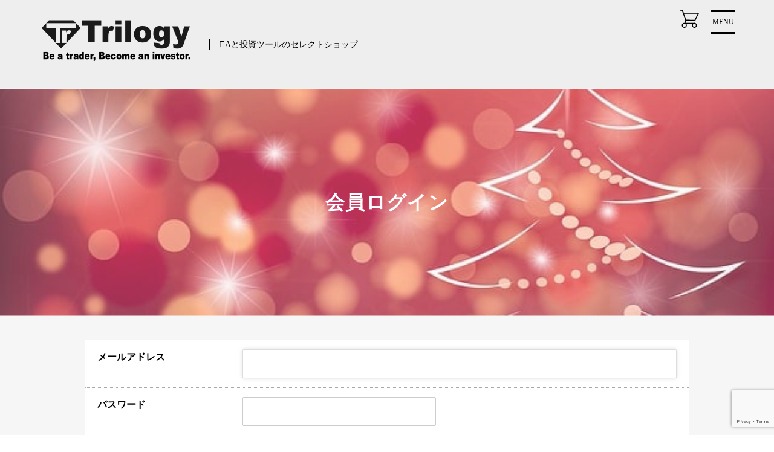

--- FILE ---
content_type: text/html; charset=UTF-8
request_url: https://ea-exposition.com/usces-member
body_size: 17875
content:
<!doctype html>
<html dir="ltr" lang="ja">
<head>
	<meta charset="UTF-8">
	<meta name="viewport" content="width=device-width, initial-scale=1">
	<meta name="format-detection" content="telephone=no">
	<link rel="profile" href="https://gmpg.org/xfn/11">
	<title>メンバー | EA EXPO</title>
	<style>img:is([sizes="auto" i], [sizes^="auto," i]) { contain-intrinsic-size: 3000px 1500px }</style>
	
		<!-- All in One SEO 4.9.2 - aioseo.com -->
	<meta name="robots" content="max-image-preview:large" />
	<link rel="canonical" href="https://ea-exposition.com/usces-member" />
	<meta name="generator" content="All in One SEO (AIOSEO) 4.9.2" />
		<meta name="twitter:card" content="summary_large_image" />
		<meta name="twitter:title" content="メンバー | EA EXPO" />
		<meta name="twitter:image" content="https://ea-exposition.com/wp-content/uploads/2024/03/trilogy-logo_258_blue2.png" />
		<script type="application/ld+json" class="aioseo-schema">
			{"@context":"https:\/\/schema.org","@graph":[{"@type":"BreadcrumbList","@id":"https:\/\/ea-exposition.com\/usces-member#breadcrumblist","itemListElement":[{"@type":"ListItem","@id":"https:\/\/ea-exposition.com#listItem","position":1,"name":"\u5bb6","item":"https:\/\/ea-exposition.com","nextItem":{"@type":"ListItem","@id":"https:\/\/ea-exposition.com\/usces-member#listItem","name":"\u30e1\u30f3\u30d0\u30fc"}},{"@type":"ListItem","@id":"https:\/\/ea-exposition.com\/usces-member#listItem","position":2,"name":"\u30e1\u30f3\u30d0\u30fc","previousItem":{"@type":"ListItem","@id":"https:\/\/ea-exposition.com#listItem","name":"\u5bb6"}}]},{"@type":"Organization","@id":"https:\/\/ea-exposition.com\/#organization","name":"\u682a\u5f0f\u4f1a\u793e\u30c8\u30ea\u30ed\u30b8\u30fc","description":"EA\u3068\u6295\u8cc7\u30c4\u30fc\u30eb\u306e\u30bb\u30ec\u30af\u30c8\u30b7\u30e7\u30c3\u30d7","url":"https:\/\/ea-exposition.com\/","telephone":"+818044963951","logo":{"@type":"ImageObject","url":"https:\/\/ea-exposition.com\/wp-content\/uploads\/2024\/03\/trilogy-logo_200_blue2.png","@id":"https:\/\/ea-exposition.com\/usces-member\/#organizationLogo","width":200,"height":74},"image":{"@id":"https:\/\/ea-exposition.com\/usces-member\/#organizationLogo"}},{"@type":"WebPage","@id":"https:\/\/ea-exposition.com\/usces-member#webpage","url":"https:\/\/ea-exposition.com\/usces-member","name":"\u30e1\u30f3\u30d0\u30fc | EA EXPO","inLanguage":"ja","isPartOf":{"@id":"https:\/\/ea-exposition.com\/#website"},"breadcrumb":{"@id":"https:\/\/ea-exposition.com\/usces-member#breadcrumblist"},"datePublished":"2019-07-14T02:50:14+09:00","dateModified":"2024-05-02T21:01:18+09:00"},{"@type":"WebSite","@id":"https:\/\/ea-exposition.com\/#website","url":"https:\/\/ea-exposition.com\/","name":"EA EXPO","alternateName":"\u6295\u8cc7\u30c4\u30fc\u30eb\u306e\u30bb\u30ec\u30af\u30c8\u30b7\u30e7\u30c3\u30d7","description":"EA\u3068\u6295\u8cc7\u30c4\u30fc\u30eb\u306e\u30bb\u30ec\u30af\u30c8\u30b7\u30e7\u30c3\u30d7","inLanguage":"ja","publisher":{"@id":"https:\/\/ea-exposition.com\/#organization"}}]}
		</script>
		<!-- All in One SEO -->

<link rel='dns-prefetch' href='//static.addtoany.com' />
<link rel='dns-prefetch' href='//ajaxzip3.github.io' />
<link rel='dns-prefetch' href='//www.googletagmanager.com' />
<link rel="alternate" type="application/rss+xml" title="EA EXPO &raquo; フィード" href="https://ea-exposition.com/feed" />
<link rel="alternate" type="application/rss+xml" title="EA EXPO &raquo; コメントフィード" href="https://ea-exposition.com/comments/feed" />
		<!-- This site uses the Google Analytics by MonsterInsights plugin v9.11.1 - Using Analytics tracking - https://www.monsterinsights.com/ -->
							<script src="//www.googletagmanager.com/gtag/js?id=G-LQE1KC4QVH"  data-cfasync="false" data-wpfc-render="false" type="text/javascript" async></script>
			<script data-cfasync="false" data-wpfc-render="false" type="text/javascript">
				var mi_version = '9.11.1';
				var mi_track_user = true;
				var mi_no_track_reason = '';
								var MonsterInsightsDefaultLocations = {"page_location":"https:\/\/ea-exposition.com\/usces-member\/"};
								if ( typeof MonsterInsightsPrivacyGuardFilter === 'function' ) {
					var MonsterInsightsLocations = (typeof MonsterInsightsExcludeQuery === 'object') ? MonsterInsightsPrivacyGuardFilter( MonsterInsightsExcludeQuery ) : MonsterInsightsPrivacyGuardFilter( MonsterInsightsDefaultLocations );
				} else {
					var MonsterInsightsLocations = (typeof MonsterInsightsExcludeQuery === 'object') ? MonsterInsightsExcludeQuery : MonsterInsightsDefaultLocations;
				}

								var disableStrs = [
										'ga-disable-G-LQE1KC4QVH',
									];

				/* Function to detect opted out users */
				function __gtagTrackerIsOptedOut() {
					for (var index = 0; index < disableStrs.length; index++) {
						if (document.cookie.indexOf(disableStrs[index] + '=true') > -1) {
							return true;
						}
					}

					return false;
				}

				/* Disable tracking if the opt-out cookie exists. */
				if (__gtagTrackerIsOptedOut()) {
					for (var index = 0; index < disableStrs.length; index++) {
						window[disableStrs[index]] = true;
					}
				}

				/* Opt-out function */
				function __gtagTrackerOptout() {
					for (var index = 0; index < disableStrs.length; index++) {
						document.cookie = disableStrs[index] + '=true; expires=Thu, 31 Dec 2099 23:59:59 UTC; path=/';
						window[disableStrs[index]] = true;
					}
				}

				if ('undefined' === typeof gaOptout) {
					function gaOptout() {
						__gtagTrackerOptout();
					}
				}
								window.dataLayer = window.dataLayer || [];

				window.MonsterInsightsDualTracker = {
					helpers: {},
					trackers: {},
				};
				if (mi_track_user) {
					function __gtagDataLayer() {
						dataLayer.push(arguments);
					}

					function __gtagTracker(type, name, parameters) {
						if (!parameters) {
							parameters = {};
						}

						if (parameters.send_to) {
							__gtagDataLayer.apply(null, arguments);
							return;
						}

						if (type === 'event') {
														parameters.send_to = monsterinsights_frontend.v4_id;
							var hookName = name;
							if (typeof parameters['event_category'] !== 'undefined') {
								hookName = parameters['event_category'] + ':' + name;
							}

							if (typeof MonsterInsightsDualTracker.trackers[hookName] !== 'undefined') {
								MonsterInsightsDualTracker.trackers[hookName](parameters);
							} else {
								__gtagDataLayer('event', name, parameters);
							}
							
						} else {
							__gtagDataLayer.apply(null, arguments);
						}
					}

					__gtagTracker('js', new Date());
					__gtagTracker('set', {
						'developer_id.dZGIzZG': true,
											});
					if ( MonsterInsightsLocations.page_location ) {
						__gtagTracker('set', MonsterInsightsLocations);
					}
										__gtagTracker('config', 'G-LQE1KC4QVH', {"forceSSL":"true","link_attribution":"true","page_path":"wc_login"} );
										window.gtag = __gtagTracker;										(function () {
						/* https://developers.google.com/analytics/devguides/collection/analyticsjs/ */
						/* ga and __gaTracker compatibility shim. */
						var noopfn = function () {
							return null;
						};
						var newtracker = function () {
							return new Tracker();
						};
						var Tracker = function () {
							return null;
						};
						var p = Tracker.prototype;
						p.get = noopfn;
						p.set = noopfn;
						p.send = function () {
							var args = Array.prototype.slice.call(arguments);
							args.unshift('send');
							__gaTracker.apply(null, args);
						};
						var __gaTracker = function () {
							var len = arguments.length;
							if (len === 0) {
								return;
							}
							var f = arguments[len - 1];
							if (typeof f !== 'object' || f === null || typeof f.hitCallback !== 'function') {
								if ('send' === arguments[0]) {
									var hitConverted, hitObject = false, action;
									if ('event' === arguments[1]) {
										if ('undefined' !== typeof arguments[3]) {
											hitObject = {
												'eventAction': arguments[3],
												'eventCategory': arguments[2],
												'eventLabel': arguments[4],
												'value': arguments[5] ? arguments[5] : 1,
											}
										}
									}
									if ('pageview' === arguments[1]) {
										if ('undefined' !== typeof arguments[2]) {
											hitObject = {
												'eventAction': 'page_view',
												'page_path': arguments[2],
											}
										}
									}
									if (typeof arguments[2] === 'object') {
										hitObject = arguments[2];
									}
									if (typeof arguments[5] === 'object') {
										Object.assign(hitObject, arguments[5]);
									}
									if ('undefined' !== typeof arguments[1].hitType) {
										hitObject = arguments[1];
										if ('pageview' === hitObject.hitType) {
											hitObject.eventAction = 'page_view';
										}
									}
									if (hitObject) {
										action = 'timing' === arguments[1].hitType ? 'timing_complete' : hitObject.eventAction;
										hitConverted = mapArgs(hitObject);
										__gtagTracker('event', action, hitConverted);
									}
								}
								return;
							}

							function mapArgs(args) {
								var arg, hit = {};
								var gaMap = {
									'eventCategory': 'event_category',
									'eventAction': 'event_action',
									'eventLabel': 'event_label',
									'eventValue': 'event_value',
									'nonInteraction': 'non_interaction',
									'timingCategory': 'event_category',
									'timingVar': 'name',
									'timingValue': 'value',
									'timingLabel': 'event_label',
									'page': 'page_path',
									'location': 'page_location',
									'title': 'page_title',
									'referrer' : 'page_referrer',
								};
								for (arg in args) {
																		if (!(!args.hasOwnProperty(arg) || !gaMap.hasOwnProperty(arg))) {
										hit[gaMap[arg]] = args[arg];
									} else {
										hit[arg] = args[arg];
									}
								}
								return hit;
							}

							try {
								f.hitCallback();
							} catch (ex) {
							}
						};
						__gaTracker.create = newtracker;
						__gaTracker.getByName = newtracker;
						__gaTracker.getAll = function () {
							return [];
						};
						__gaTracker.remove = noopfn;
						__gaTracker.loaded = true;
						window['__gaTracker'] = __gaTracker;
					})();
									} else {
										console.log("");
					(function () {
						function __gtagTracker() {
							return null;
						}

						window['__gtagTracker'] = __gtagTracker;
						window['gtag'] = __gtagTracker;
					})();
									}
			</script>
							<!-- / Google Analytics by MonsterInsights -->
		<script type="text/javascript">
/* <![CDATA[ */
window._wpemojiSettings = {"baseUrl":"https:\/\/s.w.org\/images\/core\/emoji\/16.0.1\/72x72\/","ext":".png","svgUrl":"https:\/\/s.w.org\/images\/core\/emoji\/16.0.1\/svg\/","svgExt":".svg","source":{"concatemoji":"https:\/\/ea-exposition.com\/wp-includes\/js\/wp-emoji-release.min.js?ver=6.8.3"}};
/*! This file is auto-generated */
!function(s,n){var o,i,e;function c(e){try{var t={supportTests:e,timestamp:(new Date).valueOf()};sessionStorage.setItem(o,JSON.stringify(t))}catch(e){}}function p(e,t,n){e.clearRect(0,0,e.canvas.width,e.canvas.height),e.fillText(t,0,0);var t=new Uint32Array(e.getImageData(0,0,e.canvas.width,e.canvas.height).data),a=(e.clearRect(0,0,e.canvas.width,e.canvas.height),e.fillText(n,0,0),new Uint32Array(e.getImageData(0,0,e.canvas.width,e.canvas.height).data));return t.every(function(e,t){return e===a[t]})}function u(e,t){e.clearRect(0,0,e.canvas.width,e.canvas.height),e.fillText(t,0,0);for(var n=e.getImageData(16,16,1,1),a=0;a<n.data.length;a++)if(0!==n.data[a])return!1;return!0}function f(e,t,n,a){switch(t){case"flag":return n(e,"\ud83c\udff3\ufe0f\u200d\u26a7\ufe0f","\ud83c\udff3\ufe0f\u200b\u26a7\ufe0f")?!1:!n(e,"\ud83c\udde8\ud83c\uddf6","\ud83c\udde8\u200b\ud83c\uddf6")&&!n(e,"\ud83c\udff4\udb40\udc67\udb40\udc62\udb40\udc65\udb40\udc6e\udb40\udc67\udb40\udc7f","\ud83c\udff4\u200b\udb40\udc67\u200b\udb40\udc62\u200b\udb40\udc65\u200b\udb40\udc6e\u200b\udb40\udc67\u200b\udb40\udc7f");case"emoji":return!a(e,"\ud83e\udedf")}return!1}function g(e,t,n,a){var r="undefined"!=typeof WorkerGlobalScope&&self instanceof WorkerGlobalScope?new OffscreenCanvas(300,150):s.createElement("canvas"),o=r.getContext("2d",{willReadFrequently:!0}),i=(o.textBaseline="top",o.font="600 32px Arial",{});return e.forEach(function(e){i[e]=t(o,e,n,a)}),i}function t(e){var t=s.createElement("script");t.src=e,t.defer=!0,s.head.appendChild(t)}"undefined"!=typeof Promise&&(o="wpEmojiSettingsSupports",i=["flag","emoji"],n.supports={everything:!0,everythingExceptFlag:!0},e=new Promise(function(e){s.addEventListener("DOMContentLoaded",e,{once:!0})}),new Promise(function(t){var n=function(){try{var e=JSON.parse(sessionStorage.getItem(o));if("object"==typeof e&&"number"==typeof e.timestamp&&(new Date).valueOf()<e.timestamp+604800&&"object"==typeof e.supportTests)return e.supportTests}catch(e){}return null}();if(!n){if("undefined"!=typeof Worker&&"undefined"!=typeof OffscreenCanvas&&"undefined"!=typeof URL&&URL.createObjectURL&&"undefined"!=typeof Blob)try{var e="postMessage("+g.toString()+"("+[JSON.stringify(i),f.toString(),p.toString(),u.toString()].join(",")+"));",a=new Blob([e],{type:"text/javascript"}),r=new Worker(URL.createObjectURL(a),{name:"wpTestEmojiSupports"});return void(r.onmessage=function(e){c(n=e.data),r.terminate(),t(n)})}catch(e){}c(n=g(i,f,p,u))}t(n)}).then(function(e){for(var t in e)n.supports[t]=e[t],n.supports.everything=n.supports.everything&&n.supports[t],"flag"!==t&&(n.supports.everythingExceptFlag=n.supports.everythingExceptFlag&&n.supports[t]);n.supports.everythingExceptFlag=n.supports.everythingExceptFlag&&!n.supports.flag,n.DOMReady=!1,n.readyCallback=function(){n.DOMReady=!0}}).then(function(){return e}).then(function(){var e;n.supports.everything||(n.readyCallback(),(e=n.source||{}).concatemoji?t(e.concatemoji):e.wpemoji&&e.twemoji&&(t(e.twemoji),t(e.wpemoji)))}))}((window,document),window._wpemojiSettings);
/* ]]> */
</script>
<style type="text/css">
.send {
	padding-top: .714286em;
	text-align: center;
}
</style>
			<style id='wp-emoji-styles-inline-css' type='text/css'>

	img.wp-smiley, img.emoji {
		display: inline !important;
		border: none !important;
		box-shadow: none !important;
		height: 1em !important;
		width: 1em !important;
		margin: 0 0.07em !important;
		vertical-align: -0.1em !important;
		background: none !important;
		padding: 0 !important;
	}
</style>
<link rel='stylesheet' id='wp-block-library-css' href='https://ea-exposition.com/wp-includes/css/dist/block-library/style.min.css?ver=6.8.3' type='text/css' media='all' />
<style id='classic-theme-styles-inline-css' type='text/css'>
/*! This file is auto-generated */
.wp-block-button__link{color:#fff;background-color:#32373c;border-radius:9999px;box-shadow:none;text-decoration:none;padding:calc(.667em + 2px) calc(1.333em + 2px);font-size:1.125em}.wp-block-file__button{background:#32373c;color:#fff;text-decoration:none}
</style>
<link rel='stylesheet' id='aioseo/css/src/vue/standalone/blocks/table-of-contents/global.scss-css' href='https://ea-exposition.com/wp-content/plugins/all-in-one-seo-pack/dist/Lite/assets/css/table-of-contents/global.e90f6d47.css?ver=4.9.2' type='text/css' media='all' />
<style id='global-styles-inline-css' type='text/css'>
:root{--wp--preset--aspect-ratio--square: 1;--wp--preset--aspect-ratio--4-3: 4/3;--wp--preset--aspect-ratio--3-4: 3/4;--wp--preset--aspect-ratio--3-2: 3/2;--wp--preset--aspect-ratio--2-3: 2/3;--wp--preset--aspect-ratio--16-9: 16/9;--wp--preset--aspect-ratio--9-16: 9/16;--wp--preset--color--black: #000000;--wp--preset--color--cyan-bluish-gray: #abb8c3;--wp--preset--color--white: #ffffff;--wp--preset--color--pale-pink: #f78da7;--wp--preset--color--vivid-red: #cf2e2e;--wp--preset--color--luminous-vivid-orange: #ff6900;--wp--preset--color--luminous-vivid-amber: #fcb900;--wp--preset--color--light-green-cyan: #7bdcb5;--wp--preset--color--vivid-green-cyan: #00d084;--wp--preset--color--pale-cyan-blue: #8ed1fc;--wp--preset--color--vivid-cyan-blue: #0693e3;--wp--preset--color--vivid-purple: #9b51e0;--wp--preset--gradient--vivid-cyan-blue-to-vivid-purple: linear-gradient(135deg,rgba(6,147,227,1) 0%,rgb(155,81,224) 100%);--wp--preset--gradient--light-green-cyan-to-vivid-green-cyan: linear-gradient(135deg,rgb(122,220,180) 0%,rgb(0,208,130) 100%);--wp--preset--gradient--luminous-vivid-amber-to-luminous-vivid-orange: linear-gradient(135deg,rgba(252,185,0,1) 0%,rgba(255,105,0,1) 100%);--wp--preset--gradient--luminous-vivid-orange-to-vivid-red: linear-gradient(135deg,rgba(255,105,0,1) 0%,rgb(207,46,46) 100%);--wp--preset--gradient--very-light-gray-to-cyan-bluish-gray: linear-gradient(135deg,rgb(238,238,238) 0%,rgb(169,184,195) 100%);--wp--preset--gradient--cool-to-warm-spectrum: linear-gradient(135deg,rgb(74,234,220) 0%,rgb(151,120,209) 20%,rgb(207,42,186) 40%,rgb(238,44,130) 60%,rgb(251,105,98) 80%,rgb(254,248,76) 100%);--wp--preset--gradient--blush-light-purple: linear-gradient(135deg,rgb(255,206,236) 0%,rgb(152,150,240) 100%);--wp--preset--gradient--blush-bordeaux: linear-gradient(135deg,rgb(254,205,165) 0%,rgb(254,45,45) 50%,rgb(107,0,62) 100%);--wp--preset--gradient--luminous-dusk: linear-gradient(135deg,rgb(255,203,112) 0%,rgb(199,81,192) 50%,rgb(65,88,208) 100%);--wp--preset--gradient--pale-ocean: linear-gradient(135deg,rgb(255,245,203) 0%,rgb(182,227,212) 50%,rgb(51,167,181) 100%);--wp--preset--gradient--electric-grass: linear-gradient(135deg,rgb(202,248,128) 0%,rgb(113,206,126) 100%);--wp--preset--gradient--midnight: linear-gradient(135deg,rgb(2,3,129) 0%,rgb(40,116,252) 100%);--wp--preset--font-size--small: 13px;--wp--preset--font-size--medium: 20px;--wp--preset--font-size--large: 36px;--wp--preset--font-size--x-large: 42px;--wp--preset--spacing--20: 0.44rem;--wp--preset--spacing--30: 0.67rem;--wp--preset--spacing--40: 1rem;--wp--preset--spacing--50: 1.5rem;--wp--preset--spacing--60: 2.25rem;--wp--preset--spacing--70: 3.38rem;--wp--preset--spacing--80: 5.06rem;--wp--preset--shadow--natural: 6px 6px 9px rgba(0, 0, 0, 0.2);--wp--preset--shadow--deep: 12px 12px 50px rgba(0, 0, 0, 0.4);--wp--preset--shadow--sharp: 6px 6px 0px rgba(0, 0, 0, 0.2);--wp--preset--shadow--outlined: 6px 6px 0px -3px rgba(255, 255, 255, 1), 6px 6px rgba(0, 0, 0, 1);--wp--preset--shadow--crisp: 6px 6px 0px rgba(0, 0, 0, 1);}:where(.is-layout-flex){gap: 0.5em;}:where(.is-layout-grid){gap: 0.5em;}body .is-layout-flex{display: flex;}.is-layout-flex{flex-wrap: wrap;align-items: center;}.is-layout-flex > :is(*, div){margin: 0;}body .is-layout-grid{display: grid;}.is-layout-grid > :is(*, div){margin: 0;}:where(.wp-block-columns.is-layout-flex){gap: 2em;}:where(.wp-block-columns.is-layout-grid){gap: 2em;}:where(.wp-block-post-template.is-layout-flex){gap: 1.25em;}:where(.wp-block-post-template.is-layout-grid){gap: 1.25em;}.has-black-color{color: var(--wp--preset--color--black) !important;}.has-cyan-bluish-gray-color{color: var(--wp--preset--color--cyan-bluish-gray) !important;}.has-white-color{color: var(--wp--preset--color--white) !important;}.has-pale-pink-color{color: var(--wp--preset--color--pale-pink) !important;}.has-vivid-red-color{color: var(--wp--preset--color--vivid-red) !important;}.has-luminous-vivid-orange-color{color: var(--wp--preset--color--luminous-vivid-orange) !important;}.has-luminous-vivid-amber-color{color: var(--wp--preset--color--luminous-vivid-amber) !important;}.has-light-green-cyan-color{color: var(--wp--preset--color--light-green-cyan) !important;}.has-vivid-green-cyan-color{color: var(--wp--preset--color--vivid-green-cyan) !important;}.has-pale-cyan-blue-color{color: var(--wp--preset--color--pale-cyan-blue) !important;}.has-vivid-cyan-blue-color{color: var(--wp--preset--color--vivid-cyan-blue) !important;}.has-vivid-purple-color{color: var(--wp--preset--color--vivid-purple) !important;}.has-black-background-color{background-color: var(--wp--preset--color--black) !important;}.has-cyan-bluish-gray-background-color{background-color: var(--wp--preset--color--cyan-bluish-gray) !important;}.has-white-background-color{background-color: var(--wp--preset--color--white) !important;}.has-pale-pink-background-color{background-color: var(--wp--preset--color--pale-pink) !important;}.has-vivid-red-background-color{background-color: var(--wp--preset--color--vivid-red) !important;}.has-luminous-vivid-orange-background-color{background-color: var(--wp--preset--color--luminous-vivid-orange) !important;}.has-luminous-vivid-amber-background-color{background-color: var(--wp--preset--color--luminous-vivid-amber) !important;}.has-light-green-cyan-background-color{background-color: var(--wp--preset--color--light-green-cyan) !important;}.has-vivid-green-cyan-background-color{background-color: var(--wp--preset--color--vivid-green-cyan) !important;}.has-pale-cyan-blue-background-color{background-color: var(--wp--preset--color--pale-cyan-blue) !important;}.has-vivid-cyan-blue-background-color{background-color: var(--wp--preset--color--vivid-cyan-blue) !important;}.has-vivid-purple-background-color{background-color: var(--wp--preset--color--vivid-purple) !important;}.has-black-border-color{border-color: var(--wp--preset--color--black) !important;}.has-cyan-bluish-gray-border-color{border-color: var(--wp--preset--color--cyan-bluish-gray) !important;}.has-white-border-color{border-color: var(--wp--preset--color--white) !important;}.has-pale-pink-border-color{border-color: var(--wp--preset--color--pale-pink) !important;}.has-vivid-red-border-color{border-color: var(--wp--preset--color--vivid-red) !important;}.has-luminous-vivid-orange-border-color{border-color: var(--wp--preset--color--luminous-vivid-orange) !important;}.has-luminous-vivid-amber-border-color{border-color: var(--wp--preset--color--luminous-vivid-amber) !important;}.has-light-green-cyan-border-color{border-color: var(--wp--preset--color--light-green-cyan) !important;}.has-vivid-green-cyan-border-color{border-color: var(--wp--preset--color--vivid-green-cyan) !important;}.has-pale-cyan-blue-border-color{border-color: var(--wp--preset--color--pale-cyan-blue) !important;}.has-vivid-cyan-blue-border-color{border-color: var(--wp--preset--color--vivid-cyan-blue) !important;}.has-vivid-purple-border-color{border-color: var(--wp--preset--color--vivid-purple) !important;}.has-vivid-cyan-blue-to-vivid-purple-gradient-background{background: var(--wp--preset--gradient--vivid-cyan-blue-to-vivid-purple) !important;}.has-light-green-cyan-to-vivid-green-cyan-gradient-background{background: var(--wp--preset--gradient--light-green-cyan-to-vivid-green-cyan) !important;}.has-luminous-vivid-amber-to-luminous-vivid-orange-gradient-background{background: var(--wp--preset--gradient--luminous-vivid-amber-to-luminous-vivid-orange) !important;}.has-luminous-vivid-orange-to-vivid-red-gradient-background{background: var(--wp--preset--gradient--luminous-vivid-orange-to-vivid-red) !important;}.has-very-light-gray-to-cyan-bluish-gray-gradient-background{background: var(--wp--preset--gradient--very-light-gray-to-cyan-bluish-gray) !important;}.has-cool-to-warm-spectrum-gradient-background{background: var(--wp--preset--gradient--cool-to-warm-spectrum) !important;}.has-blush-light-purple-gradient-background{background: var(--wp--preset--gradient--blush-light-purple) !important;}.has-blush-bordeaux-gradient-background{background: var(--wp--preset--gradient--blush-bordeaux) !important;}.has-luminous-dusk-gradient-background{background: var(--wp--preset--gradient--luminous-dusk) !important;}.has-pale-ocean-gradient-background{background: var(--wp--preset--gradient--pale-ocean) !important;}.has-electric-grass-gradient-background{background: var(--wp--preset--gradient--electric-grass) !important;}.has-midnight-gradient-background{background: var(--wp--preset--gradient--midnight) !important;}.has-small-font-size{font-size: var(--wp--preset--font-size--small) !important;}.has-medium-font-size{font-size: var(--wp--preset--font-size--medium) !important;}.has-large-font-size{font-size: var(--wp--preset--font-size--large) !important;}.has-x-large-font-size{font-size: var(--wp--preset--font-size--x-large) !important;}
:where(.wp-block-post-template.is-layout-flex){gap: 1.25em;}:where(.wp-block-post-template.is-layout-grid){gap: 1.25em;}
:where(.wp-block-columns.is-layout-flex){gap: 2em;}:where(.wp-block-columns.is-layout-grid){gap: 2em;}
:root :where(.wp-block-pullquote){font-size: 1.5em;line-height: 1.6;}
</style>
<link rel='stylesheet' id='contact-form-7-css' href='https://ea-exposition.com/wp-content/plugins/contact-form-7/includes/css/styles.css?ver=6.1.4' type='text/css' media='all' />
<link rel='stylesheet' id='sbd-block-style-post-css' href='https://ea-exposition.com/wp-content/plugins/simpleblogdesign-main/build/style-index.css?ver=1.2.6' type='text/css' media='all' />
<link rel='stylesheet' id='toc-screen-css' href='https://ea-exposition.com/wp-content/plugins/table-of-contents-plus/screen.min.css?ver=2411.1' type='text/css' media='all' />
<link rel='stylesheet' id='usces_default_css-css' href='https://ea-exposition.com/wp-content/plugins/usc-e-shop/css/usces_default.css?ver=2.11.26.2512161' type='text/css' media='all' />
<link rel='stylesheet' id='parent-style-css' href='https://ea-exposition.com/wp-content/themes/welcart_assertive/style.css?ver=1' type='text/css' media='all' />
<link rel='stylesheet' id='theme_cart_css-css' href='https://ea-exposition.com/wp-content/themes/welcart_assertive/usces_cart.css?ver=1' type='text/css' media='all' />
<link rel='stylesheet' id='welcart_assertive-style-css' href='https://ea-exposition.com/wp-content/themes/assertive_child/style.css?ver=1.0.0.2110191' type='text/css' media='all' />
<link rel='stylesheet' id='page-loader-style-css' href='https://ea-exposition.com/wp-content/themes/welcart_assertive/assets/css/page-loader.css?ver=1.0.0.2110191' type='text/css' media='all' />
<link rel='stylesheet' id='slick-style-css' href='https://ea-exposition.com/wp-content/themes/welcart_assertive/assets/vendor/slick/slick.css?ver=1.0.0.2110191' type='text/css' media='all' />
<link rel='stylesheet' id='slick-theme-style-css' href='https://ea-exposition.com/wp-content/themes/welcart_assertive/assets/vendor/slick/slick-theme.css?ver=1.0.0.2110191' type='text/css' media='all' />
<link rel='stylesheet' id='widget-style-css' href='https://ea-exposition.com/wp-content/themes/welcart_assertive/assets/css/widget.css?ver=1.0.0.2110191' type='text/css' media='all' />
<link rel='stylesheet' id='singular-style-css' href='https://ea-exposition.com/wp-content/themes/welcart_assertive/assets/css/singular.css?ver=1.0.0.2110191' type='text/css' media='all' />
<link rel='stylesheet' id='addtoany-css' href='https://ea-exposition.com/wp-content/plugins/add-to-any/addtoany.min.css?ver=1.16' type='text/css' media='all' />
<link rel='stylesheet' id='sbd_style-css' href='https://ea-exposition.com/?sbd=1&#038;ver=6.8.3' type='text/css' media='all' />
<link rel='stylesheet' id='sbd-sroll-css-css' href='https://ea-exposition.com/wp-content/plugins/simpleblogdesign-main/addon/scroll-hint/style.css?ver=1.0' type='text/css' media='all' />
<script type="text/javascript" src="https://ea-exposition.com/wp-includes/js/jquery/jquery.min.js?ver=3.7.1" id="jquery-core-js"></script>
<script type="text/javascript" src="https://ea-exposition.com/wp-includes/js/jquery/jquery-migrate.min.js?ver=3.4.1" id="jquery-migrate-js"></script>
<script type="text/javascript" src="https://ea-exposition.com/wp-content/plugins/google-analytics-for-wordpress/assets/js/frontend-gtag.min.js?ver=9.11.1" id="monsterinsights-frontend-script-js" async="async" data-wp-strategy="async"></script>
<script data-cfasync="false" data-wpfc-render="false" type="text/javascript" id='monsterinsights-frontend-script-js-extra'>/* <![CDATA[ */
var monsterinsights_frontend = {"js_events_tracking":"true","download_extensions":"doc,pdf,ppt,zip,xls,docx,pptx,xlsx","inbound_paths":"[{\"path\":\"\\\/go\\\/\",\"label\":\"affiliate\"},{\"path\":\"\\\/recommend\\\/\",\"label\":\"affiliate\"}]","home_url":"https:\/\/ea-exposition.com","hash_tracking":"false","v4_id":"G-LQE1KC4QVH"};/* ]]> */
</script>
<script type="text/javascript" id="addtoany-core-js-before">
/* <![CDATA[ */
window.a2a_config=window.a2a_config||{};a2a_config.callbacks=[];a2a_config.overlays=[];a2a_config.templates={};a2a_localize = {
	Share: "共有",
	Save: "ブックマーク",
	Subscribe: "購読",
	Email: "メール",
	Bookmark: "ブックマーク",
	ShowAll: "すべて表示する",
	ShowLess: "小さく表示する",
	FindServices: "サービスを探す",
	FindAnyServiceToAddTo: "追加するサービスを今すぐ探す",
	PoweredBy: "Powered by",
	ShareViaEmail: "メールでシェアする",
	SubscribeViaEmail: "メールで購読する",
	BookmarkInYourBrowser: "ブラウザにブックマーク",
	BookmarkInstructions: "このページをブックマークするには、 Ctrl+D または \u2318+D を押下。",
	AddToYourFavorites: "お気に入りに追加",
	SendFromWebOrProgram: "任意のメールアドレスまたはメールプログラムから送信",
	EmailProgram: "メールプログラム",
	More: "詳細&#8230;",
	ThanksForSharing: "共有ありがとうございます !",
	ThanksForFollowing: "フォローありがとうございます !"
};
/* ]]> */
</script>
<script type="text/javascript" defer src="https://static.addtoany.com/menu/page.js" id="addtoany-core-js"></script>
<script type="text/javascript" defer src="https://ea-exposition.com/wp-content/plugins/add-to-any/addtoany.min.js?ver=1.1" id="addtoany-jquery-js"></script>
<script type="text/javascript" src="https://ajaxzip3.github.io/ajaxzip3.js?ver=1768521703" id="usces_ajaxzip3-js"></script>

<!-- Site Kit によって追加された Google タグ（gtag.js）スニペット -->
<!-- Google アナリティクス スニペット (Site Kit が追加) -->
<script type="text/javascript" src="https://www.googletagmanager.com/gtag/js?id=GT-PLW5WBQK" id="google_gtagjs-js" async></script>
<script type="text/javascript" id="google_gtagjs-js-after">
/* <![CDATA[ */
window.dataLayer = window.dataLayer || [];function gtag(){dataLayer.push(arguments);}
gtag("set","linker",{"domains":["ea-exposition.com"]});
gtag("js", new Date());
gtag("set", "developer_id.dZTNiMT", true);
gtag("config", "GT-PLW5WBQK");
 window._googlesitekit = window._googlesitekit || {}; window._googlesitekit.throttledEvents = []; window._googlesitekit.gtagEvent = (name, data) => { var key = JSON.stringify( { name, data } ); if ( !! window._googlesitekit.throttledEvents[ key ] ) { return; } window._googlesitekit.throttledEvents[ key ] = true; setTimeout( () => { delete window._googlesitekit.throttledEvents[ key ]; }, 5 ); gtag( "event", name, { ...data, event_source: "site-kit" } ); }; 
/* ]]> */
</script>
<link rel="https://api.w.org/" href="https://ea-exposition.com/wp-json/" /><link rel="alternate" title="JSON" type="application/json" href="https://ea-exposition.com/wp-json/wp/v2/pages/7" /><link rel="EditURI" type="application/rsd+xml" title="RSD" href="https://ea-exposition.com/xmlrpc.php?rsd" />
<meta name="generator" content="WordPress 6.8.3" />
<link rel='shortlink' href='https://ea-exposition.com/?p=7' />
<link rel="alternate" title="oEmbed (JSON)" type="application/json+oembed" href="https://ea-exposition.com/wp-json/oembed/1.0/embed?url=https%3A%2F%2Fea-exposition.com%2Fusces-member" />
<link rel="alternate" title="oEmbed (XML)" type="text/xml+oembed" href="https://ea-exposition.com/wp-json/oembed/1.0/embed?url=https%3A%2F%2Fea-exposition.com%2Fusces-member&#038;format=xml" />
<meta name='robots' content='noindex,nofollow' />
<meta name="generator" content="Site Kit by Google 1.168.0" /><link rel="llms-sitemap" href="https://ea-exposition.com/llms.txt" />
<meta name="google-site-verification" content="f7kGR1kCnUSWtpM6F6ZDT1v4jY6i0XgWV2_p2Ilg4OQ"><style type="text/css">.recentcomments a{display:inline !important;padding:0 !important;margin:0 !important;}</style><link rel="icon" href="https://ea-exposition.com/wp-content/uploads/2024/03/ファビコン55x55_red.png" sizes="32x32" />
<link rel="icon" href="https://ea-exposition.com/wp-content/uploads/2024/03/ファビコン55x55_red.png" sizes="192x192" />
<link rel="apple-touch-icon" href="https://ea-exposition.com/wp-content/uploads/2024/03/ファビコン55x55_red.png" />
<meta name="msapplication-TileImage" content="https://ea-exposition.com/wp-content/uploads/2024/03/ファビコン55x55_red.png" />

<style type="text/css">
:root {
	--ap-apt-col: #000000;
	--ap-aplt-col: #1d1e21;
	--ap-apbg-col: #eeeeee;

	--tsh-thst-col: #d84141;
	--tsh-ths-col: #000000;
	--tsh-thd-col: #000000;
	--tsh-thh-col: #000000;
	--tsh-thbg-col: #eeeeee;

	--awbg-cpc-col: #000000;

	--twf-twfmt-col: #000000;
	--twf-twfst-col: #000000;
	--twf-twfb-col: #d84141;
	--twf-twfbt-col: #ffffff;
	--twf-twfbg-col: #ffffff;

	--tws-twsmt-col: #0a0a0a;
	--tws-twsst-col: #d84141;
	--tws-twsb-col: #d84141;
	--tws-twsbt-col: #ffffff;
	--tws-twsbg-col: #ffffff;

	--spt-lptbg-col: #f3f3f3;
	--spt-lpto-col: #ffffff;

	--spc-lpcst-col: #000000;
	--spc-lpclb-col: #d84141;
	--spc-lpclbt-col: #ffffff;

	--sps-lpsmt-col: #000000;
	--sps-lpsst-col: #000000;
	--sps-lpsb-col: #d84141;
	--sps-lpsbt-col: #ffffff;
	--sps-lpsbg-col: #ffffff;

	--hi-ht-col: #d84141;
	--hi-hl-col: #000000;
	--hi-hcb-col: #d84141;
	--hi-hbg-col: #eeeeee;

	--cb-cbt-col: #ffffff;
	--cb-cbg-col: #d84141;

	--fw-fwmt-col: #000000;
	--fw-fwst-col: #000000;
	--fw-fwb-col: #d84141;
	--fw-fwbt-col: #ffffff;
	--fw-fwbg-col: #ffffff;

	--f-fbg-col: #282828;
	--f-ftl-col: #ffffff;
	--f-flt-col: #d84141;

	--wc-wp-col: #000000;
	--wc-wso-col: #fba100;
	--wc-wcbt-col: #ffffff;
	--wc-wcbbg-col: #d84141;
	--wc-wtn-col: #008f95;
	--wc-wtr-col: #d84141;
	--wc-wtst-col: #e9b000;
	--wc-wtsa-col: #d84141;
	--wc-wtcd-col: #ab987a;

	/* RGBA Opacity */
	--ap-bg-rgb: rgba( 238, 238, 238, 0.5 );
	--twf-bg-rgb: rgba( 255, 255, 255, 0.5 );
	--tws-bg-rgb: rgba( 255, 255, 255, 0.5 );
	--sps-bg-rgb: rgba( 255, 255, 255, 0.5 );
	--cb-bg-rgb: rgba( 216, 65, 65, 0.5 );
	--fw-bg-rgb: rgba( 255, 255, 255, 0.5 );
	--sps-clb-rgb: rgba( 216, 65, 65, 0.5 );
}
</style>

	<noscript><style id="rocket-lazyload-nojs-css">.rll-youtube-player, [data-lazy-src]{display:none !important;}</style></noscript></head>

<body class="wp-singular page-template page-template-page-couple page-template-page-couple-php page page-id-7 wp-custom-logo wp-theme-welcart_assertive wp-child-theme-assertive_child wtastv">
	
			<div id="loadingAnim" class="loadingAnim">
			<div class="loadingAnim_line">Loading...</div>
		</div>
	
					<div id="page" class="site log-out">
				
	
	<a class="skip-link screen-reader-text" href="#content">コンテンツにスキップ</a>
	<input id="hb-menu" class="checkbox-toggle" type="checkbox" />

		<header id="masthead" class="site-header">
		<div class="site-branding">
			<p class="site-title logimg"><a href="https://ea-exposition.com/" class="custom-logo-link" rel="home"><img width="258" height="95" src="https://ea-exposition.com/wp-content/uploads/2024/03/trilogy-logo_258_blue2.png" class="custom-logo" alt="EA EXPO" /></a></p>
			<p class="site-description">EAと投資ツールのセレクトショップ</p>
		</div><!-- .site-branding -->


		

				<div class="outer-menu">
								<div class="outcart-btn">
						<a class="a-block" href="https://ea-exposition.com/usces-cart" title="カート">
													</a>
					</div><!-- .outcart -->
								<label class="hamburger" for="hb-menu">
				<div><span>MENU</span></div>
			</label>
			<nav class="menu" role="navigation">
				<div id="mobile-menu">
					<div class="inner">
						

<div class="insider welcart-menu">

	
		<div class="membership">

							<div class="user">
					ゲスト				</div>
				<ul class="cf">
					<li><a href="https://ea-exposition.com/usces-member?usces_page=login" class="usces_login_a">ログイン</a></li>
					<li>
						<a href="https://ea-exposition.com/usces-member?usces_page=newmember">
							新規会員登録						</a>
					</li>
				</ul>
					</div>
	
	<div class="incart-btn">
		<a href="https://ea-exposition.com/usces-cart">
			カート					</a>
	</div>

</div><!-- .insider.welcart-menu -->

<nav id="site-navigation" class="main-navigation" role="navigation">
	<div class="nav-menu-open"><ul id="menu-%e3%83%a1%e3%83%8b%e3%83%a5%e3%83%bc1" class="header-nav-container cf"><li id="menu-item-33" class="menu-item menu-item-type-custom menu-item-object-custom menu-item-home menu-item-33"><a href="https://ea-exposition.com/">ホーム</a></li>
<li id="menu-item-34" class="menu-item menu-item-type-post_type menu-item-object-page menu-item-has-children menu-item-34"><a href="https://ea-exposition.com/about-ea-expo">EA EXPO について</a>
<ul class="sub-menu">
	<li id="menu-item-1568" class="menu-item menu-item-type-post_type menu-item-object-page menu-item-1568"><a href="https://ea-exposition.com/about-ea-expo/buy">商品購入の流れ</a></li>
	<li id="menu-item-1567" class="menu-item menu-item-type-post_type menu-item-object-page menu-item-1567"><a href="https://ea-exposition.com/about-ea-expo/application">出品申込の流れ</a></li>
</ul>
</li>
<li id="menu-item-720" class="menu-item menu-item-type-post_type menu-item-object-page menu-item-720"><a href="https://ea-exposition.com/client">利用者規約</a></li>
<li id="menu-item-825" class="menu-item menu-item-type-post_type menu-item-object-page menu-item-825"><a href="https://ea-exposition.com/tos">出品者規約</a></li>
<li id="menu-item-35" class="menu-item menu-item-type-post_type menu-item-object-page menu-item-35"><a href="https://ea-exposition.com/sitemap">サイトマップ</a></li>
<li id="menu-item-36" class="menu-item menu-item-type-post_type menu-item-object-page menu-item-36"><a href="https://ea-exposition.com/sitemap/usces-inquiry">お問い合わせ</a></li>
<li id="menu-item-1989" class="menu-item menu-item-type-custom menu-item-object-custom menu-item-1989"><a href="https://ea-exposition.com/media/">EA EXPO blog</a></li>
</ul></div></nav><!-- #site-navigation -->

<div class="search-box">
	<div class="search_block">
						<form role="search" method="get" action="" >
		<div class="s-box">
			<label class="assertive_search">
				<input type="text" value="" name="s" id="head-s-text" class="search-text"  placeholder="" />
				<input type="submit" id="head-s-submit" class="searchsubmit" value="Search" />
			</label>
		</div>
	</form>
				</div>
</div>
					</div>
				</div><!-- #mobile-menu -->
			</nav><!-- .drawer-menu -->
		</div>
		
	</header><!-- #masthead -->

	
	<div id="content" class="site-content">

	<div id="primary" class="member-page">
		<main id="content" role="main">

			
				<article class="post" id="wc_login">

					<header class="page-header">
																					<div class="backdrop"><img src="https://ea-exposition.com/wp-content/uploads/2025/07/christmas-tree-2909020_640-min.jpg" style="opacity: 0.8;"></div>
																			<div class="header-txt">
							<h1 class="page-title">会員ログイン</h1>
						</div>
					</header><!-- .page-header -->

					<div class="login-page common-frame">

						<div class="header-explanation">
													</div><!-- .header_explanation -->

						<div class="error_message"></div>

						<div class="loginbox">

							<div class="is-member">
								<form name="loginform" id="loginform" action="https://ea-exposition.com/usces-member" method="post">
									<table class="customer_form">
										<tbody>
											<tr>
												<th>メールアドレス</th>
												<td><input type="text" name="loginmail" id="loginmail" class="loginmail" value="" /></td>
											</tr>
											<tr>
												<th>パスワード</th>
												<td><input type="password" name="loginpass" id="loginpass" class="loginpass" /></td>
											</tr>
										</tbody>
									</table>
									<p class="forgetmenot">
										<label><input name="rememberme" type="checkbox" id="rememberme" value="forever" /> ログイン情報を記憶</label>
									</p>
									<div class="send">
										<input type="submit" name="member_login" id="member_login" class="member_login_button" value="ログイン" />									</div>
									<p class="nav">
										<a href="https://ea-exposition.com/usces-member?usces_page=lostmemberpassword" title="パスワードをお忘れですか？">パスワードをお忘れですか？</a>
									</p>
									<input type="hidden" id="wel_nonce" name="wel_nonce" value="3c1bbde3e5" /><input type="hidden" name="_wp_http_referer" value="/usces-member" />								</form>
							</div><!-- .is-member -->

							<div class="is-not-member">
								<h2>会員登録されていないお客様</h2>
								<p class="nav">
									<a href="https://ea-exposition.com/usces-member?usces_page=newmember" title="新規ご入会はこちら">新規ご入会はこちら</a>
								</p>
							</div><!-- .is-not-member -->

						</div><!-- .loginbox -->

						<div class="footer-explanation">
													</div><!-- .footer_explanation -->

					</div>

				</article>

				<script type="text/javascript">
											try {
							document.getElementById( 'loginmail' ).focus();
						}
						catch(e) {}
									</script>

		
		</main><!-- #content -->
	</div><!-- #primary -->


		</div><!-- #content -->

					<div id="footer-widget-area">
				<div class="inner">
					<section id="welcart_login-3" class="effect-fade widget widget_welcart_login"><h2 class="widget_title"><span><img src="https://ea-exposition.com/wp-content/themes/assertive_child/images/login.png" alt="ログイン" />ログイン</span></h2>
		<ul class="ucart_login_body ucart_widget_body"><li>

		
		<div class="loginbox">
					<form name="loginwidget" id="loginformw" action="https://ea-exposition.com/usces-member" method="post">
			<p>
			<label>メールアドレス<br />
			<input type="text" name="loginmail" id="loginmailw" class="loginmail" value="" size="20" /></label><br />
			<label>パスワード<br />
			<input type="password" name="loginpass" id="loginpassw" class="loginpass" size="20" autocomplete="off" /></label><br />
			<label><input name="rememberme" type="checkbox" id="remembermew" value="forever" /> ログイン情報を記憶</label></p>
			<p class="submit">
			<input type="submit" name="member_login" id="member_loginw" value="ログイン" />
			</p>
			<input type="hidden" id="wel_nonce" name="wel_nonce" value="3c1bbde3e5" /><input type="hidden" name="_wp_http_referer" value="/usces-member" />			</form>
			<a href="https://ea-exposition.com/usces-member?usces_page=lostmemberpassword" title="パスワード紛失取り扱い">パスワードをお忘れですか？</a><br />
			<a href="https://ea-exposition.com/usces-member?usces_page=newmember" title="新規ご入会はこちら">新規ご入会はこちら</a>
					</div>

		
		</li></ul>

		</section><section id="categories-6" class="effect-fade widget widget_categories"><h2 class="widget_title"><span>カテゴリー</span></h2><form action="https://ea-exposition.com" method="get"><label class="screen-reader-text" for="cat">カテゴリー</label><select  name='cat' id='cat' class='postform'>
	<option value='-1'>カテゴリーを選択</option>
	<option class="level-0" value="32">HEADLINE NEWS&nbsp;&nbsp;(6)</option>
	<option class="level-0" value="2">商品&nbsp;&nbsp;(46)</option>
	<option class="level-1" value="30">&nbsp;&nbsp;&nbsp;e-Book&nbsp;&nbsp;(9)</option>
	<option class="level-1" value="52">&nbsp;&nbsp;&nbsp;EA作成代行（MT4/5）&nbsp;&nbsp;(11)</option>
	<option class="level-1" value="29">&nbsp;&nbsp;&nbsp;EA（MT4/5）&nbsp;&nbsp;(6)</option>
	<option class="level-1" value="51">&nbsp;&nbsp;&nbsp;OEM&nbsp;&nbsp;(1)</option>
	<option class="level-1" value="31">&nbsp;&nbsp;&nbsp;インジケータ／ツール&nbsp;&nbsp;(2)</option>
	<option class="level-1" value="35">&nbsp;&nbsp;&nbsp;動画&nbsp;&nbsp;(3)</option>
	<option class="level-1" value="54">&nbsp;&nbsp;&nbsp;口座開設&nbsp;&nbsp;(3)</option>
	<option class="level-1" value="34">&nbsp;&nbsp;&nbsp;投資家育成講座&nbsp;&nbsp;(5)</option>
</select>
</form><script type="text/javascript">
/* <![CDATA[ */

(function() {
	var dropdown = document.getElementById( "cat" );
	function onCatChange() {
		if ( dropdown.options[ dropdown.selectedIndex ].value > 0 ) {
			dropdown.parentNode.submit();
		}
	}
	dropdown.onchange = onCatChange;
})();

/* ]]> */
</script>
</section><section id="assertive_featured_item_widget-5" class="effect-fade widget widget_assertive_featured_item_widget"><div class="backdrop" style="background-color:rgba(0,0,0,0.0);"><div class="item-list">
<article id="post-983">
<div class="itemimg">
<a href="https://ea-exposition.com/kasegu_robot_at">
<div><span><img width="350" height="350" src="https://ea-exposition.com/wp-content/uploads/2024/07/Icon_Kasegu_Robot_AT.png" class="attachment-350x350 size-350x350" alt="稼ぐロボAT" loading="lazy" /></span></div>
</a>
</div>
<div class="detail-block">
<h3 class="itemname">稼ぐロボAT（コピートレード）</h3>
<div class="block-line">
<div class="itemcode">00007</div>

</div>
<div class="item-info-wrap">
<div class="itemprice">¥0<em class="tax">（税込）</em></div>
</div>
<nav class="see-more"><a href="https://ea-exposition.com/kasegu_robot_at"><i>もっと見る</i></a></nav>
</div>
</article>
</div>
</div></section><section id="text-8" class="effect-fade widget widget_text"><h2 class="widget_title"><span>運営会社</span></h2>			<div class="textwidget"><div style="text-align: center;"><a href="https://www.trgy.co.jp/" target="_blank" rel="noopener noreferrer"><img decoding="async" src="https://ea-exposition.com/wp-content/uploads/2024/03/trilogy-logo_640x640_13223cff.png" alt="" width="200" height="" /></a><br />
<a href="https://www.trgy.co.jp/about-us/company/" target="_blank" rel="noopener noreferrer">株式会社トリロジー</a><br />
<a href="https://www.fsa.go.jp/menkyo/menkyo.html" target="_blank" rel="noopener noreferrer">近畿財務局長（金商）第372号</a><br />
<a href="https://www.jiaa.or.jp/profile/kaiin.html" target="_blank" rel="noopener noreferrer">日本投資顧問業協会会員</a></div>
<div></div>
<p>&nbsp;</p>
<div style="text-align: center;"><a href="https://www.fsa.go.jp/" target="_blank" rel="noopener noreferrer"><img decoding="async" src="https://ea-exposition.com/wp-content/uploads/2024/03/2.svg" alt="" width="120" height="" /></a><a href="https://lfb.mof.go.jp/kinki/" target="_blank" rel="noopener noreferrer"><img decoding="async" src="https://ea-exposition.com/wp-content/uploads/2024/03/3.svg" alt="" width="120" height="" /></a><br />
<a href="http://www.jiaa.or.jp/" target="_blank" rel="noopener noreferrer"><img decoding="async" src="https://ea-exposition.com/wp-content/uploads/2024/03/5.svg" alt="" width="120" height="" /></a><a href="https://www.finmac.or.jp/" target="_blank" rel="noopener noreferrer"><img decoding="async" src="https://ea-exposition.com/wp-content/uploads/2024/03/1.svg" alt="" width="120" height="" /></a><br />
<a href="https://www.fsa.go.jp/sesc/" target="_blank" rel="noopener noreferrer"><img decoding="async" src="https://ea-exposition.com/wp-content/uploads/2024/03/4.svg" alt="" width="120" height="" /></a></div>
</div>
		</section>				</div>
			</div>
		
		
<div id="footer-contact-area" class="contact-area effect-fade" style="background-color: #d84141">

	<div class="backdrop"><img src="https://ea-exposition.com/wp-content/uploads/2025/07/hearts-3063981_640-min.jpg" style="opacity: 0.2;"></div>

	<div class="inner">

				<div class="left-side">

			<div class="left_side_text">
				<p>銀行振込と下記クレジットカードの国内決済システムをご利用いただけます。</p>
			</div>

						<div class="left_side_image">
				<p><img src="https://ea-exposition.com/wp-content/uploads/2024/03/Credit-cards.svg" alt="Credit cards"></p>
			</div>
			
		</div>
		
				<div class="center-side">

						<div class="center_side_text">
				<p>お電話でのお問い合わせ</p>
			</div>
			
						<div class="center_side_telephone_num">
				<p>
					<small>Tel.</small>
					<a href="tel:080-4496-3951">080-4496-3951</a>
				</p>
			</div>
			
						<div class="astv_center_side_opening_hours">
				<p>
					<span>営業時間：</span>
					10:00 - 20:00				</p>
			</div>
			
		</div>
		
				<div class="right-side">
						<div class="right_side_text">
				<p>メールでのお問い合わせ</p>
			</div>
			
						<nav class="right_side_inquiry_link">
				<a href="https://ea-exposition.com/sitemap/usces-inquiry">
					<span>
											お問い合わせ										</span>
				</a>
			</nav>
					</div>
			</div>
</div>

		<footer id="colophon" class="site-footer effect-fade">

			<div class="inner">

				

			<div id="footer-banner-area" class="banner-area">
			<a href="https://page.line.me/wwb2060j">
				<img src="https://ea-exposition.com/wp-content/uploads/2024/04/poster_2_4.png" alt="poster_2_4">
			</a>
		</div>
	

				<nav id="site-info" class="footer-navigation">
					<div class="menu-%e3%83%a1%e3%83%8b%e3%83%a5%e3%83%bc2-container"><ul id="menu-%e3%83%a1%e3%83%8b%e3%83%a5%e3%83%bc2" class="footer-menu-left"><li id="menu-item-334" class="menu-item menu-item-type-custom menu-item-object-custom menu-item-has-children menu-item-334"><a href="#">クイックリンク</a>
<ul class="sub-menu">
	<li id="menu-item-340" class="menu-item menu-item-type-post_type menu-item-object-page menu-item-340"><a href="https://ea-exposition.com/about-ea-expo">EA EXPO について</a></li>
	<li id="menu-item-2196" class="menu-item menu-item-type-custom menu-item-object-custom menu-item-2196"><a href="https://ea-exposition.com/media/">EA EXPO blog</a></li>
</ul>
</li>
<li id="menu-item-335" class="menu-item menu-item-type-custom menu-item-object-custom current-menu-ancestor current-menu-parent menu-item-has-children menu-item-335"><a href="#">お取引</a>
<ul class="sub-menu">
	<li id="menu-item-345" class="menu-item menu-item-type-post_type menu-item-object-page menu-item-345"><a href="https://ea-exposition.com/usces-cart">カート</a></li>
	<li id="menu-item-349" class="menu-item menu-item-type-post_type menu-item-object-page current-menu-item page_item page-item-7 current_page_item menu-item-349"><a href="https://ea-exposition.com/usces-member" aria-current="page">メンバー</a></li>
	<li id="menu-item-1515" class="menu-item menu-item-type-post_type menu-item-object-page menu-item-1515"><a href="https://ea-exposition.com/about-ea-expo/buy">商品購入の流れ</a></li>
	<li id="menu-item-1514" class="menu-item menu-item-type-post_type menu-item-object-page menu-item-1514"><a href="https://ea-exposition.com/about-ea-expo/application">出品申込の流れ</a></li>
</ul>
</li>
<li id="menu-item-337" class="menu-item menu-item-type-custom menu-item-object-custom menu-item-has-children menu-item-337"><a href="#">ガイド・ヘルプ</a>
<ul class="sub-menu">
	<li id="menu-item-1512" class="menu-item menu-item-type-post_type menu-item-object-page menu-item-1512"><a href="https://ea-exposition.com/client/buyer">投資家の皆様へ</a></li>
	<li id="menu-item-1513" class="menu-item menu-item-type-post_type menu-item-object-page menu-item-1513"><a href="https://ea-exposition.com/tos/seller">出品をご検討の皆様へ</a></li>
	<li id="menu-item-399" class="menu-item menu-item-type-post_type menu-item-object-page menu-item-399"><a href="https://ea-exposition.com/client">利用者規約</a></li>
	<li id="menu-item-344" class="menu-item menu-item-type-post_type menu-item-object-page menu-item-344"><a href="https://ea-exposition.com/tos">出品者規約</a></li>
	<li id="menu-item-347" class="menu-item menu-item-type-post_type menu-item-object-page menu-item-347"><a href="https://ea-exposition.com/sitemap">サイトマップ</a></li>
	<li id="menu-item-1224" class="menu-item menu-item-type-post_type_archive menu-item-object-faq menu-item-1224"><a href="https://ea-exposition.com/faq">よくある質問</a></li>
	<li id="menu-item-342" class="menu-item menu-item-type-post_type menu-item-object-page menu-item-342"><a href="https://ea-exposition.com/sitemap/usces-inquiry">お問い合わせ</a></li>
</ul>
</li>
</ul></div><div class="menu-%e3%83%a1%e3%83%8b%e3%83%a5%e3%83%bc3-container"><ul id="menu-%e3%83%a1%e3%83%8b%e3%83%a5%e3%83%bc3" class="footer-menu-right"><li id="menu-item-643" class="menu-item menu-item-type-custom menu-item-object-custom menu-item-has-children menu-item-643"><a href="https://www.trgy.co.jp/about-us/company/companysoutline/">会社概要</a>
<ul class="sub-menu">
	<li id="menu-item-644" class="menu-item menu-item-type-custom menu-item-object-custom menu-item-644"><a href="https://www.fsa.go.jp/menkyo/menkyo.html">金融商品取引業</a></li>
	<li id="menu-item-645" class="menu-item menu-item-type-custom menu-item-object-custom menu-item-645"><a href="https://www.jiaa.or.jp/profile/kaiin.html">日本投資顧問業協会</a></li>
	<li id="menu-item-646" class="menu-item menu-item-type-custom menu-item-object-custom menu-item-646"><a href="https://www.houjin-bangou.nta.go.jp/henkorireki-johoto.html?selHouzinNo=1122001017258">法人番号</a></li>
	<li id="menu-item-647" class="menu-item menu-item-type-custom menu-item-object-custom menu-item-647"><a href="https://www.invoice-kohyo.nta.go.jp/regno-search/detail?selRegNo=1122001017258">適格請求書登録</a></li>
	<li id="menu-item-648" class="menu-item menu-item-type-custom menu-item-object-custom menu-item-648"><a href="https://jsite.mhlw.go.jp/osaka-roudoukyoku/hourei_seido_tetsuzuki/roudoukijun_keiyaku/list.html">労働基準監督署</a></li>
</ul>
</li>
<li id="menu-item-662" class="menu-item menu-item-type-custom menu-item-object-custom menu-item-has-children menu-item-662"><a href="#">法規制・自主規制</a>
<ul class="sub-menu">
	<li id="menu-item-663" class="menu-item menu-item-type-post_type menu-item-object-page menu-item-663"><a href="https://ea-exposition.com/sitemap/law">特商法に基づく表記</a></li>
	<li id="menu-item-664" class="menu-item menu-item-type-post_type menu-item-object-page menu-item-664"><a href="https://ea-exposition.com/sitemap/privacypolicy">プライバシーポリシー</a></li>
	<li id="menu-item-665" class="menu-item menu-item-type-post_type menu-item-object-page menu-item-665"><a href="https://ea-exposition.com/sitemap/fiduciary">お客様本位方針</a></li>
	<li id="menu-item-666" class="menu-item menu-item-type-post_type menu-item-object-page menu-item-666"><a href="https://ea-exposition.com/sitemap/antisocial">反社遮断方針</a></li>
	<li id="menu-item-667" class="menu-item menu-item-type-post_type menu-item-object-page menu-item-667"><a href="https://ea-exposition.com/sitemap/compliance">コンプライアンス</a></li>
	<li id="menu-item-668" class="menu-item menu-item-type-post_type menu-item-object-page menu-item-668"><a href="https://ea-exposition.com/sitemap/disclaimer">免責事項</a></li>
	<li id="menu-item-671" class="menu-item menu-item-type-custom menu-item-object-custom menu-item-671"><a href="https://www.trgy.co.jp/about-us/company/conditions/">使用条件</a></li>
	<li id="menu-item-669" class="menu-item menu-item-type-custom menu-item-object-custom menu-item-669"><a href="https://www.trgy.co.jp/wp-content/uploads/contact.pdf">契約締結前交付書面</a></li>
	<li id="menu-item-670" class="menu-item menu-item-type-custom menu-item-object-custom menu-item-670"><a href="https://www.trgy.co.jp/wp-content/uploads/contact2.pdf">契約締結時交付書面</a></li>
</ul>
</li>
</ul></div>				</nav>

				
	<div class="footer-right-block">
				<div id="footer-info-area" class="info-area">
						<div class="inside">

								<p class="footer_site_title logo_img">
					<strong><img src="https://ea-exposition.com/wp-content/uploads/2024/02/4.jpg" alt="EA EXPO"></strong>
				</p>
				
			</div>
			
						<p class="address">Trilogy Inc.<br />
〒530-0043<br />
大阪市北区天満2丁目1-27<br />
https://www.trgy.co.jp<br />
Tel. 080-4496-3951<br />
mail. info@trgy.co.jp</p>
			
		</div>
		
		<div class="footer-sns-block">
			<ul class="footer-sns inner"><li><a href="https://x.com/EA_EXPO" target="_blank" rel="nofollow" class="twitter"><i class="twitter-icon"></i></a></li><li><a href="https://www.youtube.com/channel/UCCcehZL3N0pgTuf2-NjvN4g" target="_blank" rel="nofollow" class="youtube"><i class="youtube-icon"></i></a></li><li><a href="https://timeline.line.me/social-plugin/share?url=https://line.me/ti/g2/mp8G8QqV5DogLwHLFfUWfTOMhDdXWD3HDQtHiQ?utm_source=invitation&amp;utm_medium=link_copy&amp;utm_campaign=default" target="_blank" rel="nofollow" class="line"><i class="line-icon"></i></a></li><li><a href="https://ea-exposition.com/feed" target="_blank" rel="nofollow" class="rss"><i class="rss-icon"></i></a></li></ul>
			</div><!-- sns -->
	</div>

	
			</div>

			<p class="copyright">Copyright (C) 2008-2026 Trilogy Inc. All Rights Reserved.</p>
		</footer><!-- #colophon -->
	</div><!-- #page -->

	<div id="assertive-element"></div>

			<div id="toTop" class="wrap"><a href="#page"><i class="arrow-svg"></i></a></div>
	
<script type="speculationrules">
{"prefetch":[{"source":"document","where":{"and":[{"href_matches":"\/*"},{"not":{"href_matches":["\/wp-*.php","\/wp-admin\/*","\/wp-content\/uploads\/*","\/wp-content\/*","\/wp-content\/plugins\/*","\/wp-content\/themes\/assertive_child\/*","\/wp-content\/themes\/welcart_assertive\/*","\/*\\?(.+)"]}},{"not":{"selector_matches":"a[rel~=\"nofollow\"]"}},{"not":{"selector_matches":".no-prefetch, .no-prefetch a"}}]},"eagerness":"conservative"}]}
</script>
	<script type='text/javascript'>
		uscesL10n = {
			
			'ajaxurl': "https://ea-exposition.com/wp-admin/admin-ajax.php",
			'loaderurl': "https://ea-exposition.com/wp-content/plugins/usc-e-shop/images/loading.gif",
			'post_id': "7",
			'cart_number': "6",
			'is_cart_row': false,
			'opt_esse': new Array(  ),
			'opt_means': new Array(  ),
			'mes_opts': new Array(  ),
			'key_opts': new Array(  ),
			'previous_url': "https://ea-exposition.com",
			'itemRestriction': "",
			'itemOrderAcceptable': "0",
			'uscespage': "login",
			'uscesid': "MGMwM2JmNmFkOWUzMjFkNTcxODhiMWUxNGMxNzA4MGY3MzNjNmUxOTI2MjYyNWI4X2FjdGluZ18wX0E%3D",
			'wc_nonce': "e25888c69b"
		}
	</script>
	<script type='text/javascript' src='https://ea-exposition.com/wp-content/plugins/usc-e-shop/js/usces_cart.js'></script>
			<!-- Welcart version : v2.11.26.2512161 -->

<style type="text/css">

	/* body.custom-background {
		background-color: initial!important;
	} */

		body,
	input,
	select,
	textarea,
	.widget_title,
	.home-widget h2,
	.front-il h2,
	.info-area h2,
	.category-area .inner {
		font-family: "ヒラギノ丸ゴ Pro W4", "ヒラギノ丸ゴ Pro", "Hiragino Maru Gothic Pro", "ヒラギノ角ゴ Pro W3", "Hiragino Kaku Gothic Pro", "HG丸ｺﾞｼｯｸM-PRO", "HGMaruGothicMPRO";
	}
	
		h1,
	h2,
	h3,
	h4,
	h5,
	h6,
	p,
	li,
	dt,
	dd,
	th,
	td,
	a {
		letter-spacing: 0.08rem;
	}

	
	body,
	body.custom-background {
					background-color: rgba( 238, 238, 238, 0.5);
			}

	
	
	/*--------------------------------------------------------------
	## Icon in FAQ Page
	--------------------------------------------------------------*/
				
</style>

	<link rel='stylesheet' id='cart-member-style-css' href='https://ea-exposition.com/wp-content/themes/welcart_assertive/assets/css/cart-member.css?ver=1.0.0.2110191' type='text/css' media='all' />
<script type="module"  src="https://ea-exposition.com/wp-content/plugins/all-in-one-seo-pack/dist/Lite/assets/table-of-contents.95d0dfce.js?ver=4.9.2" id="aioseo/js/src/vue/standalone/blocks/table-of-contents/frontend.js-js"></script>
<script type="text/javascript" src="https://ea-exposition.com/wp-includes/js/dist/hooks.min.js?ver=4d63a3d491d11ffd8ac6" id="wp-hooks-js"></script>
<script type="text/javascript" src="https://ea-exposition.com/wp-includes/js/dist/i18n.min.js?ver=5e580eb46a90c2b997e6" id="wp-i18n-js"></script>
<script type="text/javascript" id="wp-i18n-js-after">
/* <![CDATA[ */
wp.i18n.setLocaleData( { 'text direction\u0004ltr': [ 'ltr' ] } );
/* ]]> */
</script>
<script type="text/javascript" src="https://ea-exposition.com/wp-content/plugins/contact-form-7/includes/swv/js/index.js?ver=6.1.4" id="swv-js"></script>
<script type="text/javascript" id="contact-form-7-js-translations">
/* <![CDATA[ */
( function( domain, translations ) {
	var localeData = translations.locale_data[ domain ] || translations.locale_data.messages;
	localeData[""].domain = domain;
	wp.i18n.setLocaleData( localeData, domain );
} )( "contact-form-7", {"translation-revision-date":"2025-11-30 08:12:23+0000","generator":"GlotPress\/4.0.3","domain":"messages","locale_data":{"messages":{"":{"domain":"messages","plural-forms":"nplurals=1; plural=0;","lang":"ja_JP"},"This contact form is placed in the wrong place.":["\u3053\u306e\u30b3\u30f3\u30bf\u30af\u30c8\u30d5\u30a9\u30fc\u30e0\u306f\u9593\u9055\u3063\u305f\u4f4d\u7f6e\u306b\u7f6e\u304b\u308c\u3066\u3044\u307e\u3059\u3002"],"Error:":["\u30a8\u30e9\u30fc:"]}},"comment":{"reference":"includes\/js\/index.js"}} );
/* ]]> */
</script>
<script type="text/javascript" id="contact-form-7-js-before">
/* <![CDATA[ */
var wpcf7 = {
    "api": {
        "root": "https:\/\/ea-exposition.com\/wp-json\/",
        "namespace": "contact-form-7\/v1"
    }
};
/* ]]> */
</script>
<script type="text/javascript" src="https://ea-exposition.com/wp-content/plugins/contact-form-7/includes/js/index.js?ver=6.1.4" id="contact-form-7-js"></script>
<script type="text/javascript" id="toc-front-js-extra">
/* <![CDATA[ */
var tocplus = {"visibility_show":"show","visibility_hide":"hide","width":"Auto"};
/* ]]> */
</script>
<script type="text/javascript" src="https://ea-exposition.com/wp-content/plugins/table-of-contents-plus/front.min.js?ver=2411.1" id="toc-front-js"></script>
<script type="text/javascript" id="wel-member-auth-js-extra">
/* <![CDATA[ */
var member_params = {"url":{"go2top":"https:\/\/ea-exposition.com","edit":"https:\/\/ea-exposition.com\/usces-member?usces_page=member_edit","card_reg":"https:\/\/ea-exposition.com\/usces-member?usces_page=member_register_settlement&re-enter=1","card_upd":"https:\/\/ea-exposition.com\/usces-member?usces_page=member_update_settlement&re-enter=1"},"label":{"go2top":"\u30c8\u30c3\u30d7\u30da\u30fc\u30b8\u3078\u623b\u308b","edit":"\u4f1a\u54e1\u60c5\u5831\u7de8\u96c6\u3078 \u300b"},"message":{"edit":"\u4f1a\u54e1\u60c5\u5831\u3092\u7de8\u96c6\u3059\u308b\u306b\u306f\u672c\u4eba\u8a8d\u8a3c\u304c\u5fc5\u8981\u3067\u3059\u3002\u3054\u767b\u9332\u306e\u30e1\u30fc\u30eb\u30a2\u30c9\u30ec\u30b9\u306b\u8a8d\u8a3c\u30e1\u30fc\u30eb\u3092\u9001\u4fe1\u3057\u3066\u3082\u3088\u308d\u3057\u3044\u3067\u3059\u304b\uff1f","card_reg":"\u30af\u30ec\u30b8\u30c3\u30c8\u30ab\u30fc\u30c9\u60c5\u5831\u3092\u767b\u9332\u3059\u308b\u306b\u306f\u672c\u4eba\u8a8d\u8a3c\u304c\u5fc5\u8981\u3067\u3059\u3002\u3054\u767b\u9332\u306e\u30e1\u30fc\u30eb\u30a2\u30c9\u30ec\u30b9\u306b\u8a8d\u8a3c\u30e1\u30fc\u30eb\u3092\u9001\u4fe1\u3057\u3066\u3082\u3088\u308d\u3057\u3044\u3067\u3059\u304b\uff1f","card_upd":"\u30af\u30ec\u30b8\u30c3\u30c8\u30ab\u30fc\u30c9\u60c5\u5831\u3092\u5909\u66f4\u3059\u308b\u306b\u306f\u672c\u4eba\u8a8d\u8a3c\u304c\u5fc5\u8981\u3067\u3059\u3002\u3054\u767b\u9332\u306e\u30e1\u30fc\u30eb\u30a2\u30c9\u30ec\u30b9\u306b\u8a8d\u8a3c\u30e1\u30fc\u30eb\u3092\u9001\u4fe1\u3057\u3066\u3082\u3088\u308d\u3057\u3044\u3067\u3059\u304b\uff1f","done":"\u66f4\u65b0\u3057\u307e\u3057\u305f\u3002"},"edit_auth":""};
/* ]]> */
</script>
<script type="text/javascript" src="https://ea-exposition.com/wp-content/plugins/usc-e-shop/js/member_auth.js?ver=2.11.26.2512161" id="wel-member-auth-js"></script>
<script type="text/javascript" src="https://ea-exposition.com/wp-content/themes/welcart_assertive/assets/js/page-loader.js?ver=1.0.0.2110191" id="page-loader-js"></script>
<script type="text/javascript" src="https://ea-exposition.com/wp-content/themes/welcart_assertive/assets/vendor/vibrant/Vibrant.min.js?ver=1.0.0.2110191" id="vibrant_min-js"></script>
<script type="text/javascript" src="https://ea-exposition.com/wp-content/themes/welcart_assertive/assets/vendor/slick/slick.min.js?ver=1.0.0.2110191" id="slick_min-js"></script>
<script type="text/javascript" src="https://ea-exposition.com/wp-content/themes/welcart_assertive/assets/js/wcct-slick.js?ver=1.0.0.2110191" id="wcct_slick-js"></script>
<script type="text/javascript" src="https://ea-exposition.com/wp-content/themes/welcart_assertive/assets/js/wcct-custome.js?ver=1.0.0.2110191" id="wcct_custome-js"></script>
<script type="text/javascript" src="https://ea-exposition.com/wp-content/plugins/usc-e-shop/js/member_common.js?ver=1768521703" id="usces_member_page_js-js"></script>
<script type="text/javascript" src="https://www.google.com/recaptcha/api.js?render=6LctlHkqAAAAAA4gJRmO1mv1AOFpjEAA1QRZZkWS&amp;ver=3.0" id="google-recaptcha-js"></script>
<script type="text/javascript" src="https://ea-exposition.com/wp-includes/js/dist/vendor/wp-polyfill.min.js?ver=3.15.0" id="wp-polyfill-js"></script>
<script type="text/javascript" id="wpcf7-recaptcha-js-before">
/* <![CDATA[ */
var wpcf7_recaptcha = {
    "sitekey": "6LctlHkqAAAAAA4gJRmO1mv1AOFpjEAA1QRZZkWS",
    "actions": {
        "homepage": "homepage",
        "contactform": "contactform"
    }
};
/* ]]> */
</script>
<script type="text/javascript" src="https://ea-exposition.com/wp-content/plugins/contact-form-7/modules/recaptcha/index.js?ver=6.1.4" id="wpcf7-recaptcha-js"></script>
<script type="text/javascript" src="https://ea-exposition.com/wp-content/plugins/google-site-kit/dist/assets/js/googlesitekit-events-provider-contact-form-7-40476021fb6e59177033.js" id="googlesitekit-events-provider-contact-form-7-js" defer></script>
<script type="text/javascript" src="https://ea-exposition.com/wp-content/plugins/google-site-kit/dist/assets/js/googlesitekit-events-provider-optin-monster-e6fa11a9d13d20a7ece5.js" id="googlesitekit-events-provider-optin-monster-js" defer></script>
<script type="text/javascript" src="https://ea-exposition.com/wp-content/plugins/google-site-kit/dist/assets/js/googlesitekit-events-provider-wpforms-ed443a3a3d45126a22ce.js" id="googlesitekit-events-provider-wpforms-js" defer></script>
<script type="text/javascript" src="https://ea-exposition.com/wp-content/plugins/simpleblogdesign-main/addon/scroll-hint/scroll-hint.js?ver=1.0" id="sbd-editor-js-js"></script>
<script type="text/javascript" src="https://ea-exposition.com/wp-content/plugins/simpleblogdesign-main/addon/scroll-hint/index.js?ver=1.0" id="index-js-js"></script>

</body>
</html>


--- FILE ---
content_type: text/html; charset=utf-8
request_url: https://www.google.com/recaptcha/api2/anchor?ar=1&k=6LctlHkqAAAAAA4gJRmO1mv1AOFpjEAA1QRZZkWS&co=aHR0cHM6Ly9lYS1leHBvc2l0aW9uLmNvbTo0NDM.&hl=en&v=PoyoqOPhxBO7pBk68S4YbpHZ&size=invisible&anchor-ms=20000&execute-ms=30000&cb=ewt2pbgk0614
body_size: 48739
content:
<!DOCTYPE HTML><html dir="ltr" lang="en"><head><meta http-equiv="Content-Type" content="text/html; charset=UTF-8">
<meta http-equiv="X-UA-Compatible" content="IE=edge">
<title>reCAPTCHA</title>
<style type="text/css">
/* cyrillic-ext */
@font-face {
  font-family: 'Roboto';
  font-style: normal;
  font-weight: 400;
  font-stretch: 100%;
  src: url(//fonts.gstatic.com/s/roboto/v48/KFO7CnqEu92Fr1ME7kSn66aGLdTylUAMa3GUBHMdazTgWw.woff2) format('woff2');
  unicode-range: U+0460-052F, U+1C80-1C8A, U+20B4, U+2DE0-2DFF, U+A640-A69F, U+FE2E-FE2F;
}
/* cyrillic */
@font-face {
  font-family: 'Roboto';
  font-style: normal;
  font-weight: 400;
  font-stretch: 100%;
  src: url(//fonts.gstatic.com/s/roboto/v48/KFO7CnqEu92Fr1ME7kSn66aGLdTylUAMa3iUBHMdazTgWw.woff2) format('woff2');
  unicode-range: U+0301, U+0400-045F, U+0490-0491, U+04B0-04B1, U+2116;
}
/* greek-ext */
@font-face {
  font-family: 'Roboto';
  font-style: normal;
  font-weight: 400;
  font-stretch: 100%;
  src: url(//fonts.gstatic.com/s/roboto/v48/KFO7CnqEu92Fr1ME7kSn66aGLdTylUAMa3CUBHMdazTgWw.woff2) format('woff2');
  unicode-range: U+1F00-1FFF;
}
/* greek */
@font-face {
  font-family: 'Roboto';
  font-style: normal;
  font-weight: 400;
  font-stretch: 100%;
  src: url(//fonts.gstatic.com/s/roboto/v48/KFO7CnqEu92Fr1ME7kSn66aGLdTylUAMa3-UBHMdazTgWw.woff2) format('woff2');
  unicode-range: U+0370-0377, U+037A-037F, U+0384-038A, U+038C, U+038E-03A1, U+03A3-03FF;
}
/* math */
@font-face {
  font-family: 'Roboto';
  font-style: normal;
  font-weight: 400;
  font-stretch: 100%;
  src: url(//fonts.gstatic.com/s/roboto/v48/KFO7CnqEu92Fr1ME7kSn66aGLdTylUAMawCUBHMdazTgWw.woff2) format('woff2');
  unicode-range: U+0302-0303, U+0305, U+0307-0308, U+0310, U+0312, U+0315, U+031A, U+0326-0327, U+032C, U+032F-0330, U+0332-0333, U+0338, U+033A, U+0346, U+034D, U+0391-03A1, U+03A3-03A9, U+03B1-03C9, U+03D1, U+03D5-03D6, U+03F0-03F1, U+03F4-03F5, U+2016-2017, U+2034-2038, U+203C, U+2040, U+2043, U+2047, U+2050, U+2057, U+205F, U+2070-2071, U+2074-208E, U+2090-209C, U+20D0-20DC, U+20E1, U+20E5-20EF, U+2100-2112, U+2114-2115, U+2117-2121, U+2123-214F, U+2190, U+2192, U+2194-21AE, U+21B0-21E5, U+21F1-21F2, U+21F4-2211, U+2213-2214, U+2216-22FF, U+2308-230B, U+2310, U+2319, U+231C-2321, U+2336-237A, U+237C, U+2395, U+239B-23B7, U+23D0, U+23DC-23E1, U+2474-2475, U+25AF, U+25B3, U+25B7, U+25BD, U+25C1, U+25CA, U+25CC, U+25FB, U+266D-266F, U+27C0-27FF, U+2900-2AFF, U+2B0E-2B11, U+2B30-2B4C, U+2BFE, U+3030, U+FF5B, U+FF5D, U+1D400-1D7FF, U+1EE00-1EEFF;
}
/* symbols */
@font-face {
  font-family: 'Roboto';
  font-style: normal;
  font-weight: 400;
  font-stretch: 100%;
  src: url(//fonts.gstatic.com/s/roboto/v48/KFO7CnqEu92Fr1ME7kSn66aGLdTylUAMaxKUBHMdazTgWw.woff2) format('woff2');
  unicode-range: U+0001-000C, U+000E-001F, U+007F-009F, U+20DD-20E0, U+20E2-20E4, U+2150-218F, U+2190, U+2192, U+2194-2199, U+21AF, U+21E6-21F0, U+21F3, U+2218-2219, U+2299, U+22C4-22C6, U+2300-243F, U+2440-244A, U+2460-24FF, U+25A0-27BF, U+2800-28FF, U+2921-2922, U+2981, U+29BF, U+29EB, U+2B00-2BFF, U+4DC0-4DFF, U+FFF9-FFFB, U+10140-1018E, U+10190-1019C, U+101A0, U+101D0-101FD, U+102E0-102FB, U+10E60-10E7E, U+1D2C0-1D2D3, U+1D2E0-1D37F, U+1F000-1F0FF, U+1F100-1F1AD, U+1F1E6-1F1FF, U+1F30D-1F30F, U+1F315, U+1F31C, U+1F31E, U+1F320-1F32C, U+1F336, U+1F378, U+1F37D, U+1F382, U+1F393-1F39F, U+1F3A7-1F3A8, U+1F3AC-1F3AF, U+1F3C2, U+1F3C4-1F3C6, U+1F3CA-1F3CE, U+1F3D4-1F3E0, U+1F3ED, U+1F3F1-1F3F3, U+1F3F5-1F3F7, U+1F408, U+1F415, U+1F41F, U+1F426, U+1F43F, U+1F441-1F442, U+1F444, U+1F446-1F449, U+1F44C-1F44E, U+1F453, U+1F46A, U+1F47D, U+1F4A3, U+1F4B0, U+1F4B3, U+1F4B9, U+1F4BB, U+1F4BF, U+1F4C8-1F4CB, U+1F4D6, U+1F4DA, U+1F4DF, U+1F4E3-1F4E6, U+1F4EA-1F4ED, U+1F4F7, U+1F4F9-1F4FB, U+1F4FD-1F4FE, U+1F503, U+1F507-1F50B, U+1F50D, U+1F512-1F513, U+1F53E-1F54A, U+1F54F-1F5FA, U+1F610, U+1F650-1F67F, U+1F687, U+1F68D, U+1F691, U+1F694, U+1F698, U+1F6AD, U+1F6B2, U+1F6B9-1F6BA, U+1F6BC, U+1F6C6-1F6CF, U+1F6D3-1F6D7, U+1F6E0-1F6EA, U+1F6F0-1F6F3, U+1F6F7-1F6FC, U+1F700-1F7FF, U+1F800-1F80B, U+1F810-1F847, U+1F850-1F859, U+1F860-1F887, U+1F890-1F8AD, U+1F8B0-1F8BB, U+1F8C0-1F8C1, U+1F900-1F90B, U+1F93B, U+1F946, U+1F984, U+1F996, U+1F9E9, U+1FA00-1FA6F, U+1FA70-1FA7C, U+1FA80-1FA89, U+1FA8F-1FAC6, U+1FACE-1FADC, U+1FADF-1FAE9, U+1FAF0-1FAF8, U+1FB00-1FBFF;
}
/* vietnamese */
@font-face {
  font-family: 'Roboto';
  font-style: normal;
  font-weight: 400;
  font-stretch: 100%;
  src: url(//fonts.gstatic.com/s/roboto/v48/KFO7CnqEu92Fr1ME7kSn66aGLdTylUAMa3OUBHMdazTgWw.woff2) format('woff2');
  unicode-range: U+0102-0103, U+0110-0111, U+0128-0129, U+0168-0169, U+01A0-01A1, U+01AF-01B0, U+0300-0301, U+0303-0304, U+0308-0309, U+0323, U+0329, U+1EA0-1EF9, U+20AB;
}
/* latin-ext */
@font-face {
  font-family: 'Roboto';
  font-style: normal;
  font-weight: 400;
  font-stretch: 100%;
  src: url(//fonts.gstatic.com/s/roboto/v48/KFO7CnqEu92Fr1ME7kSn66aGLdTylUAMa3KUBHMdazTgWw.woff2) format('woff2');
  unicode-range: U+0100-02BA, U+02BD-02C5, U+02C7-02CC, U+02CE-02D7, U+02DD-02FF, U+0304, U+0308, U+0329, U+1D00-1DBF, U+1E00-1E9F, U+1EF2-1EFF, U+2020, U+20A0-20AB, U+20AD-20C0, U+2113, U+2C60-2C7F, U+A720-A7FF;
}
/* latin */
@font-face {
  font-family: 'Roboto';
  font-style: normal;
  font-weight: 400;
  font-stretch: 100%;
  src: url(//fonts.gstatic.com/s/roboto/v48/KFO7CnqEu92Fr1ME7kSn66aGLdTylUAMa3yUBHMdazQ.woff2) format('woff2');
  unicode-range: U+0000-00FF, U+0131, U+0152-0153, U+02BB-02BC, U+02C6, U+02DA, U+02DC, U+0304, U+0308, U+0329, U+2000-206F, U+20AC, U+2122, U+2191, U+2193, U+2212, U+2215, U+FEFF, U+FFFD;
}
/* cyrillic-ext */
@font-face {
  font-family: 'Roboto';
  font-style: normal;
  font-weight: 500;
  font-stretch: 100%;
  src: url(//fonts.gstatic.com/s/roboto/v48/KFO7CnqEu92Fr1ME7kSn66aGLdTylUAMa3GUBHMdazTgWw.woff2) format('woff2');
  unicode-range: U+0460-052F, U+1C80-1C8A, U+20B4, U+2DE0-2DFF, U+A640-A69F, U+FE2E-FE2F;
}
/* cyrillic */
@font-face {
  font-family: 'Roboto';
  font-style: normal;
  font-weight: 500;
  font-stretch: 100%;
  src: url(//fonts.gstatic.com/s/roboto/v48/KFO7CnqEu92Fr1ME7kSn66aGLdTylUAMa3iUBHMdazTgWw.woff2) format('woff2');
  unicode-range: U+0301, U+0400-045F, U+0490-0491, U+04B0-04B1, U+2116;
}
/* greek-ext */
@font-face {
  font-family: 'Roboto';
  font-style: normal;
  font-weight: 500;
  font-stretch: 100%;
  src: url(//fonts.gstatic.com/s/roboto/v48/KFO7CnqEu92Fr1ME7kSn66aGLdTylUAMa3CUBHMdazTgWw.woff2) format('woff2');
  unicode-range: U+1F00-1FFF;
}
/* greek */
@font-face {
  font-family: 'Roboto';
  font-style: normal;
  font-weight: 500;
  font-stretch: 100%;
  src: url(//fonts.gstatic.com/s/roboto/v48/KFO7CnqEu92Fr1ME7kSn66aGLdTylUAMa3-UBHMdazTgWw.woff2) format('woff2');
  unicode-range: U+0370-0377, U+037A-037F, U+0384-038A, U+038C, U+038E-03A1, U+03A3-03FF;
}
/* math */
@font-face {
  font-family: 'Roboto';
  font-style: normal;
  font-weight: 500;
  font-stretch: 100%;
  src: url(//fonts.gstatic.com/s/roboto/v48/KFO7CnqEu92Fr1ME7kSn66aGLdTylUAMawCUBHMdazTgWw.woff2) format('woff2');
  unicode-range: U+0302-0303, U+0305, U+0307-0308, U+0310, U+0312, U+0315, U+031A, U+0326-0327, U+032C, U+032F-0330, U+0332-0333, U+0338, U+033A, U+0346, U+034D, U+0391-03A1, U+03A3-03A9, U+03B1-03C9, U+03D1, U+03D5-03D6, U+03F0-03F1, U+03F4-03F5, U+2016-2017, U+2034-2038, U+203C, U+2040, U+2043, U+2047, U+2050, U+2057, U+205F, U+2070-2071, U+2074-208E, U+2090-209C, U+20D0-20DC, U+20E1, U+20E5-20EF, U+2100-2112, U+2114-2115, U+2117-2121, U+2123-214F, U+2190, U+2192, U+2194-21AE, U+21B0-21E5, U+21F1-21F2, U+21F4-2211, U+2213-2214, U+2216-22FF, U+2308-230B, U+2310, U+2319, U+231C-2321, U+2336-237A, U+237C, U+2395, U+239B-23B7, U+23D0, U+23DC-23E1, U+2474-2475, U+25AF, U+25B3, U+25B7, U+25BD, U+25C1, U+25CA, U+25CC, U+25FB, U+266D-266F, U+27C0-27FF, U+2900-2AFF, U+2B0E-2B11, U+2B30-2B4C, U+2BFE, U+3030, U+FF5B, U+FF5D, U+1D400-1D7FF, U+1EE00-1EEFF;
}
/* symbols */
@font-face {
  font-family: 'Roboto';
  font-style: normal;
  font-weight: 500;
  font-stretch: 100%;
  src: url(//fonts.gstatic.com/s/roboto/v48/KFO7CnqEu92Fr1ME7kSn66aGLdTylUAMaxKUBHMdazTgWw.woff2) format('woff2');
  unicode-range: U+0001-000C, U+000E-001F, U+007F-009F, U+20DD-20E0, U+20E2-20E4, U+2150-218F, U+2190, U+2192, U+2194-2199, U+21AF, U+21E6-21F0, U+21F3, U+2218-2219, U+2299, U+22C4-22C6, U+2300-243F, U+2440-244A, U+2460-24FF, U+25A0-27BF, U+2800-28FF, U+2921-2922, U+2981, U+29BF, U+29EB, U+2B00-2BFF, U+4DC0-4DFF, U+FFF9-FFFB, U+10140-1018E, U+10190-1019C, U+101A0, U+101D0-101FD, U+102E0-102FB, U+10E60-10E7E, U+1D2C0-1D2D3, U+1D2E0-1D37F, U+1F000-1F0FF, U+1F100-1F1AD, U+1F1E6-1F1FF, U+1F30D-1F30F, U+1F315, U+1F31C, U+1F31E, U+1F320-1F32C, U+1F336, U+1F378, U+1F37D, U+1F382, U+1F393-1F39F, U+1F3A7-1F3A8, U+1F3AC-1F3AF, U+1F3C2, U+1F3C4-1F3C6, U+1F3CA-1F3CE, U+1F3D4-1F3E0, U+1F3ED, U+1F3F1-1F3F3, U+1F3F5-1F3F7, U+1F408, U+1F415, U+1F41F, U+1F426, U+1F43F, U+1F441-1F442, U+1F444, U+1F446-1F449, U+1F44C-1F44E, U+1F453, U+1F46A, U+1F47D, U+1F4A3, U+1F4B0, U+1F4B3, U+1F4B9, U+1F4BB, U+1F4BF, U+1F4C8-1F4CB, U+1F4D6, U+1F4DA, U+1F4DF, U+1F4E3-1F4E6, U+1F4EA-1F4ED, U+1F4F7, U+1F4F9-1F4FB, U+1F4FD-1F4FE, U+1F503, U+1F507-1F50B, U+1F50D, U+1F512-1F513, U+1F53E-1F54A, U+1F54F-1F5FA, U+1F610, U+1F650-1F67F, U+1F687, U+1F68D, U+1F691, U+1F694, U+1F698, U+1F6AD, U+1F6B2, U+1F6B9-1F6BA, U+1F6BC, U+1F6C6-1F6CF, U+1F6D3-1F6D7, U+1F6E0-1F6EA, U+1F6F0-1F6F3, U+1F6F7-1F6FC, U+1F700-1F7FF, U+1F800-1F80B, U+1F810-1F847, U+1F850-1F859, U+1F860-1F887, U+1F890-1F8AD, U+1F8B0-1F8BB, U+1F8C0-1F8C1, U+1F900-1F90B, U+1F93B, U+1F946, U+1F984, U+1F996, U+1F9E9, U+1FA00-1FA6F, U+1FA70-1FA7C, U+1FA80-1FA89, U+1FA8F-1FAC6, U+1FACE-1FADC, U+1FADF-1FAE9, U+1FAF0-1FAF8, U+1FB00-1FBFF;
}
/* vietnamese */
@font-face {
  font-family: 'Roboto';
  font-style: normal;
  font-weight: 500;
  font-stretch: 100%;
  src: url(//fonts.gstatic.com/s/roboto/v48/KFO7CnqEu92Fr1ME7kSn66aGLdTylUAMa3OUBHMdazTgWw.woff2) format('woff2');
  unicode-range: U+0102-0103, U+0110-0111, U+0128-0129, U+0168-0169, U+01A0-01A1, U+01AF-01B0, U+0300-0301, U+0303-0304, U+0308-0309, U+0323, U+0329, U+1EA0-1EF9, U+20AB;
}
/* latin-ext */
@font-face {
  font-family: 'Roboto';
  font-style: normal;
  font-weight: 500;
  font-stretch: 100%;
  src: url(//fonts.gstatic.com/s/roboto/v48/KFO7CnqEu92Fr1ME7kSn66aGLdTylUAMa3KUBHMdazTgWw.woff2) format('woff2');
  unicode-range: U+0100-02BA, U+02BD-02C5, U+02C7-02CC, U+02CE-02D7, U+02DD-02FF, U+0304, U+0308, U+0329, U+1D00-1DBF, U+1E00-1E9F, U+1EF2-1EFF, U+2020, U+20A0-20AB, U+20AD-20C0, U+2113, U+2C60-2C7F, U+A720-A7FF;
}
/* latin */
@font-face {
  font-family: 'Roboto';
  font-style: normal;
  font-weight: 500;
  font-stretch: 100%;
  src: url(//fonts.gstatic.com/s/roboto/v48/KFO7CnqEu92Fr1ME7kSn66aGLdTylUAMa3yUBHMdazQ.woff2) format('woff2');
  unicode-range: U+0000-00FF, U+0131, U+0152-0153, U+02BB-02BC, U+02C6, U+02DA, U+02DC, U+0304, U+0308, U+0329, U+2000-206F, U+20AC, U+2122, U+2191, U+2193, U+2212, U+2215, U+FEFF, U+FFFD;
}
/* cyrillic-ext */
@font-face {
  font-family: 'Roboto';
  font-style: normal;
  font-weight: 900;
  font-stretch: 100%;
  src: url(//fonts.gstatic.com/s/roboto/v48/KFO7CnqEu92Fr1ME7kSn66aGLdTylUAMa3GUBHMdazTgWw.woff2) format('woff2');
  unicode-range: U+0460-052F, U+1C80-1C8A, U+20B4, U+2DE0-2DFF, U+A640-A69F, U+FE2E-FE2F;
}
/* cyrillic */
@font-face {
  font-family: 'Roboto';
  font-style: normal;
  font-weight: 900;
  font-stretch: 100%;
  src: url(//fonts.gstatic.com/s/roboto/v48/KFO7CnqEu92Fr1ME7kSn66aGLdTylUAMa3iUBHMdazTgWw.woff2) format('woff2');
  unicode-range: U+0301, U+0400-045F, U+0490-0491, U+04B0-04B1, U+2116;
}
/* greek-ext */
@font-face {
  font-family: 'Roboto';
  font-style: normal;
  font-weight: 900;
  font-stretch: 100%;
  src: url(//fonts.gstatic.com/s/roboto/v48/KFO7CnqEu92Fr1ME7kSn66aGLdTylUAMa3CUBHMdazTgWw.woff2) format('woff2');
  unicode-range: U+1F00-1FFF;
}
/* greek */
@font-face {
  font-family: 'Roboto';
  font-style: normal;
  font-weight: 900;
  font-stretch: 100%;
  src: url(//fonts.gstatic.com/s/roboto/v48/KFO7CnqEu92Fr1ME7kSn66aGLdTylUAMa3-UBHMdazTgWw.woff2) format('woff2');
  unicode-range: U+0370-0377, U+037A-037F, U+0384-038A, U+038C, U+038E-03A1, U+03A3-03FF;
}
/* math */
@font-face {
  font-family: 'Roboto';
  font-style: normal;
  font-weight: 900;
  font-stretch: 100%;
  src: url(//fonts.gstatic.com/s/roboto/v48/KFO7CnqEu92Fr1ME7kSn66aGLdTylUAMawCUBHMdazTgWw.woff2) format('woff2');
  unicode-range: U+0302-0303, U+0305, U+0307-0308, U+0310, U+0312, U+0315, U+031A, U+0326-0327, U+032C, U+032F-0330, U+0332-0333, U+0338, U+033A, U+0346, U+034D, U+0391-03A1, U+03A3-03A9, U+03B1-03C9, U+03D1, U+03D5-03D6, U+03F0-03F1, U+03F4-03F5, U+2016-2017, U+2034-2038, U+203C, U+2040, U+2043, U+2047, U+2050, U+2057, U+205F, U+2070-2071, U+2074-208E, U+2090-209C, U+20D0-20DC, U+20E1, U+20E5-20EF, U+2100-2112, U+2114-2115, U+2117-2121, U+2123-214F, U+2190, U+2192, U+2194-21AE, U+21B0-21E5, U+21F1-21F2, U+21F4-2211, U+2213-2214, U+2216-22FF, U+2308-230B, U+2310, U+2319, U+231C-2321, U+2336-237A, U+237C, U+2395, U+239B-23B7, U+23D0, U+23DC-23E1, U+2474-2475, U+25AF, U+25B3, U+25B7, U+25BD, U+25C1, U+25CA, U+25CC, U+25FB, U+266D-266F, U+27C0-27FF, U+2900-2AFF, U+2B0E-2B11, U+2B30-2B4C, U+2BFE, U+3030, U+FF5B, U+FF5D, U+1D400-1D7FF, U+1EE00-1EEFF;
}
/* symbols */
@font-face {
  font-family: 'Roboto';
  font-style: normal;
  font-weight: 900;
  font-stretch: 100%;
  src: url(//fonts.gstatic.com/s/roboto/v48/KFO7CnqEu92Fr1ME7kSn66aGLdTylUAMaxKUBHMdazTgWw.woff2) format('woff2');
  unicode-range: U+0001-000C, U+000E-001F, U+007F-009F, U+20DD-20E0, U+20E2-20E4, U+2150-218F, U+2190, U+2192, U+2194-2199, U+21AF, U+21E6-21F0, U+21F3, U+2218-2219, U+2299, U+22C4-22C6, U+2300-243F, U+2440-244A, U+2460-24FF, U+25A0-27BF, U+2800-28FF, U+2921-2922, U+2981, U+29BF, U+29EB, U+2B00-2BFF, U+4DC0-4DFF, U+FFF9-FFFB, U+10140-1018E, U+10190-1019C, U+101A0, U+101D0-101FD, U+102E0-102FB, U+10E60-10E7E, U+1D2C0-1D2D3, U+1D2E0-1D37F, U+1F000-1F0FF, U+1F100-1F1AD, U+1F1E6-1F1FF, U+1F30D-1F30F, U+1F315, U+1F31C, U+1F31E, U+1F320-1F32C, U+1F336, U+1F378, U+1F37D, U+1F382, U+1F393-1F39F, U+1F3A7-1F3A8, U+1F3AC-1F3AF, U+1F3C2, U+1F3C4-1F3C6, U+1F3CA-1F3CE, U+1F3D4-1F3E0, U+1F3ED, U+1F3F1-1F3F3, U+1F3F5-1F3F7, U+1F408, U+1F415, U+1F41F, U+1F426, U+1F43F, U+1F441-1F442, U+1F444, U+1F446-1F449, U+1F44C-1F44E, U+1F453, U+1F46A, U+1F47D, U+1F4A3, U+1F4B0, U+1F4B3, U+1F4B9, U+1F4BB, U+1F4BF, U+1F4C8-1F4CB, U+1F4D6, U+1F4DA, U+1F4DF, U+1F4E3-1F4E6, U+1F4EA-1F4ED, U+1F4F7, U+1F4F9-1F4FB, U+1F4FD-1F4FE, U+1F503, U+1F507-1F50B, U+1F50D, U+1F512-1F513, U+1F53E-1F54A, U+1F54F-1F5FA, U+1F610, U+1F650-1F67F, U+1F687, U+1F68D, U+1F691, U+1F694, U+1F698, U+1F6AD, U+1F6B2, U+1F6B9-1F6BA, U+1F6BC, U+1F6C6-1F6CF, U+1F6D3-1F6D7, U+1F6E0-1F6EA, U+1F6F0-1F6F3, U+1F6F7-1F6FC, U+1F700-1F7FF, U+1F800-1F80B, U+1F810-1F847, U+1F850-1F859, U+1F860-1F887, U+1F890-1F8AD, U+1F8B0-1F8BB, U+1F8C0-1F8C1, U+1F900-1F90B, U+1F93B, U+1F946, U+1F984, U+1F996, U+1F9E9, U+1FA00-1FA6F, U+1FA70-1FA7C, U+1FA80-1FA89, U+1FA8F-1FAC6, U+1FACE-1FADC, U+1FADF-1FAE9, U+1FAF0-1FAF8, U+1FB00-1FBFF;
}
/* vietnamese */
@font-face {
  font-family: 'Roboto';
  font-style: normal;
  font-weight: 900;
  font-stretch: 100%;
  src: url(//fonts.gstatic.com/s/roboto/v48/KFO7CnqEu92Fr1ME7kSn66aGLdTylUAMa3OUBHMdazTgWw.woff2) format('woff2');
  unicode-range: U+0102-0103, U+0110-0111, U+0128-0129, U+0168-0169, U+01A0-01A1, U+01AF-01B0, U+0300-0301, U+0303-0304, U+0308-0309, U+0323, U+0329, U+1EA0-1EF9, U+20AB;
}
/* latin-ext */
@font-face {
  font-family: 'Roboto';
  font-style: normal;
  font-weight: 900;
  font-stretch: 100%;
  src: url(//fonts.gstatic.com/s/roboto/v48/KFO7CnqEu92Fr1ME7kSn66aGLdTylUAMa3KUBHMdazTgWw.woff2) format('woff2');
  unicode-range: U+0100-02BA, U+02BD-02C5, U+02C7-02CC, U+02CE-02D7, U+02DD-02FF, U+0304, U+0308, U+0329, U+1D00-1DBF, U+1E00-1E9F, U+1EF2-1EFF, U+2020, U+20A0-20AB, U+20AD-20C0, U+2113, U+2C60-2C7F, U+A720-A7FF;
}
/* latin */
@font-face {
  font-family: 'Roboto';
  font-style: normal;
  font-weight: 900;
  font-stretch: 100%;
  src: url(//fonts.gstatic.com/s/roboto/v48/KFO7CnqEu92Fr1ME7kSn66aGLdTylUAMa3yUBHMdazQ.woff2) format('woff2');
  unicode-range: U+0000-00FF, U+0131, U+0152-0153, U+02BB-02BC, U+02C6, U+02DA, U+02DC, U+0304, U+0308, U+0329, U+2000-206F, U+20AC, U+2122, U+2191, U+2193, U+2212, U+2215, U+FEFF, U+FFFD;
}

</style>
<link rel="stylesheet" type="text/css" href="https://www.gstatic.com/recaptcha/releases/PoyoqOPhxBO7pBk68S4YbpHZ/styles__ltr.css">
<script nonce="iVDwOyXqBS0eJyZOaes7Sg" type="text/javascript">window['__recaptcha_api'] = 'https://www.google.com/recaptcha/api2/';</script>
<script type="text/javascript" src="https://www.gstatic.com/recaptcha/releases/PoyoqOPhxBO7pBk68S4YbpHZ/recaptcha__en.js" nonce="iVDwOyXqBS0eJyZOaes7Sg">
      
    </script></head>
<body><div id="rc-anchor-alert" class="rc-anchor-alert"></div>
<input type="hidden" id="recaptcha-token" value="[base64]">
<script type="text/javascript" nonce="iVDwOyXqBS0eJyZOaes7Sg">
      recaptcha.anchor.Main.init("[\x22ainput\x22,[\x22bgdata\x22,\x22\x22,\[base64]/[base64]/[base64]/KE4oMTI0LHYsdi5HKSxMWihsLHYpKTpOKDEyNCx2LGwpLFYpLHYpLFQpKSxGKDE3MSx2KX0scjc9ZnVuY3Rpb24obCl7cmV0dXJuIGx9LEM9ZnVuY3Rpb24obCxWLHYpe04odixsLFYpLFZbYWtdPTI3OTZ9LG49ZnVuY3Rpb24obCxWKXtWLlg9KChWLlg/[base64]/[base64]/[base64]/[base64]/[base64]/[base64]/[base64]/[base64]/[base64]/[base64]/[base64]\\u003d\x22,\[base64]\\u003d\\u003d\x22,\[base64]/DlQzCncKCwpALwpQMJDRjc8K/[base64]/Di3UKw4pLAxgrUC1SwrFhw5jCvwLDsxbCnUt3w7ccwpA3w5J/X8KoFFfDlkjDtcKYwo5HLmNowq/[base64]/CusKXw7YdPMOYUFhCfhfDt8OLwrtVCWPCsMKOwopAaCBawo8+GFTDpwHCiVkBw4rDh23CoMKcPMKaw409w6k2RjA5QzV3w5vDsA1Bw6jCghzCnxBlWzvCl8OWcU7CqsOpWMOzwqYdwpnCkVJJwoASw4lyw6HCpsORdX/Ch8Kfw4vDhDvDuMO9w4vDgMKQZMKRw7fDpRApOsOFw6xjFlUPwprDix3DgzcJMUDClBnCj3JAPsOlHQEywqsvw6tdwo3CqwfDmirClcOcaFB0d8O/[base64]/CqgN1w5bDocOtBMOaTS0pN1bDpTnCs8O+wqrDkMOfwqXDjMOnwrtSw5PCkMOVcDxhwrdhwrHChULDvsO4wpdyY8OTw4MdJ8KRw5Vww4AFHG/DocOdIsK0fMOTwpXDnsO4wp4pX1Euw4jDkDp5cFHCrcOSES1Cwq/[base64]/[base64]/TR9DAnfCksKvwpxgw6lIw5ITw4rDhcKodMKne8KAwqlkZgBYCcKmTnVqwq4iBkIhwqUUw6hMaQRaKQ9Swp3DmgjDj1DDh8ONwrJ6w6XDhwXDiMOBVGDDp2pRwr/CvhdOTRXDrSZnw6jDnF0UwrTCl8Oaw6PDhivCoBrClHxyRhQaw4bCgwAxwrjCmcOZwrzDvncwwoEsMTPCoRZuwpvDm8OOACHCtcOuSjDCrTPCmsONw5DCvcKGwq3DucOrdmDCqsK/FBMGGMKLwoLDlzY6U1QmTcKzLcKRQF3CtFbClsOfWSPCssKQH8OTU8KzwpFmLcOQYMOuNTFYBMKEwpZmdGjDhMO6ecOkG8OXQkHDocO6w6LCv8OQY3HDgz1tw6MNw5XDs8Ktw4Rxwrxnw6fCg8OOwr8Dw5kNw6Etw5fCrcKdwrvDjSjCjcORHBHDi0jChTDDgg/[base64]/wrzCj8KHwr/CtsODwpYewp5TwqbCkiQ0OxgyZsK/wpJNw4ljwrIvw6rCm8OWA8KYB8KKUFBOcnVOwpxYdsK1KsOlCMOCw5EAw7UVw5nClTl+VsOSw5rDiMOCwowfwo3ClH/DpMO9G8KZLFwWcl7CkMOOw6TDrsOAwqvCmj3DlUANwpAEe8KOwqvDqBLCmcKQZMKpfzvCicO+Ylg8wpDDs8KwZ2/CkREiwo/ClVEoLSVQIWxewpZyeTxmw7bCjQpLVj3DglPCqsKgwq53wrDDpMOqBcKcwr0+wrzCiTc3wo/DpmfCtBB3w6FIw4ZCT8KVNcOxH8OJwr1ew77Cnl1SwrrDoTJnw4EPwolhGcOew5kJH8KAM8OnwqZCNMKoPmnCqBzDncKvw7oAKMOBwq/DrnjCp8K/cMO9OMKPw7s+DDtzwoBswqzCiMOXwo5Sw6x3NWpcKhLCr8KKScKIw73Ds8KTw7JZwqkjPMKMBV/CgMKmwoXCi8OiwqxfGsKWQCvCtsKMwoPDgVR+IMKSChvDtGTCmcOyKHkcwoJOD8ObwrjCnDlXLXZDwr/CuyfDusK5w53CmCnCv8OKcC3DtXkzw5V/[base64]/Dm8Omw4XClBLCqMOrL07Cr8KhSTfDh8Ojw68lJcOSw5bCumPDv8OZGMKUYMObwrXDh1LCtcKmQcOKw6zDuiJ9w6UMesO6wpXDv0p8wpQ0wqbDnVzDlAJXw5vCgEfCgggiCMOzZhPCoCh/HcK8TCl8AMOZSMKoSQ/DkBrDicOCYmNZw7V/wpMyMcKHw4PCpsKpY2bCrsO1w6gJw7AwwptnWBHCjsO2wqAaworDmCbCpCbCtMOxJ8KWdgN9UxBew6/CuTQNw43DrsKkwoPDqn5hJ0fCscOXDsKGw7xiU2QbY8K8K8ORIh16FljDmsOjZ3wlwooXw6opRsKvwpbCqsK8SsKpwpxRQMKAwqrDvm/DihU8MxZGdMO6w6U3woEqXV44w4XDiXHCl8OmFMOJYBfCsMOnw49fw6QSfcOWdUjDihjCkMOkwoleZsKhel8kw4fCqMO4w7kSw6rDpcKMD8OuHz9Tw5d1D1MAw41JwrbDjSfCjj7DgMOAwqPDpcKEbinDg8KdcExKw73CvzcMwqc3diNfw5PDr8OIw6/DoMK2fcKQwpLCvsOyUMOrf8OFM8OzwpQOZcOka8KRIcK0M0vCqWrCrXXCvcOaHxnCucKzVX7DrMK/MsKwVMK8NMKlwp7DnhfDh8OvwoU6P8KkMMO5NUM0VMONw7PClMKGw5I3woPDmznCucKDEAbDncKePUc/wpPDg8KDw7kqwp7CkG3CscOuw5AbwpDDt8KxbMKSw5kBJRwLGC7DmMKvGcORwrbCslHCmMKowq/[base64]/[base64]/[base64]/CksODwrVUw6DDpjcxw6HDtBxwd8ODYcOUw5/CtjIew7PCs2g0W27DuScjwoNGwrXDjDtLwo4fDB7Cj8Kbwo7CkHTDrMOhw6laZ8KlNcKSVBI4wqjCvgbCg8KKeB1mZAk1RD7CqQEiWXB/wqIbV0dPZsKwwpZywr/[base64]/TcK9G8K6woLDlsOJEU8mOWokB8Ktw4NFwp1SNDfCtDgpw4bDrlgKw6cCw5fCllhGT0fCmsO4w6BYLMOqwr7DoGvDlsOXw6jDvsOxaMOfw7XCsGwDwqVJVMKgwrnDnsOVWFAfw4HDiSDCn8OCGxbCjsOUwqfDksKdwpDDgx/DpcKdw4XChEw2GFFQRD9wAMKmNVFANQtkNizCgjbChGYqw4/DnSEfIsOaw7g9wrnDrTXDownDq8KBwq1jb28STMKSZBnCgcOfID3DmsKfw7dzwrMmOMO7w4l6dcO2dA5RWsOTwofDkAx+w5PCpynDpCnCn3TDgcO/wqFMw4jCp17DiHd0w7s9wpLDr8OdwqcXc1/DlsKebTR+Vk9OwrNgDFDCu8OjfcKYBH5Fwo9jwrFOHsKWUsOww7TDg8KbwrzDhSMmAMKXGXzCnFlXEDgcwotmYksGSsKyDmZbbVdPZ0NLagMZO8OeMCRzwqXDglTDisK/[base64]/[base64]/[base64]/[base64]/CjgsJw5PCoVpvwrArC8ODa0zCvWzDpg/Co8KmJMOVwr0KfsOpG8KeCMO3OcKifwfDoWBcC8O8esO/CQcOwrHCtMOGwrsdXsO8aFTCp8OcwrzCkQEDfsOZwoJ8wqIaw5zCrGNFMMK0wpBuGcK6wo4FUGJpw7LDnMKnLMKfwpfDtcK8BsKWPCLDp8OHwphuwqnDuMOgworDscK+AcOjBwUjw74UZcKoSsONchskw4c3dSHDukhQE189w5HCk8KYw6dnwp7DjMKgeF7Cp3/Cu8OTJsObw7zCqFTDlcONHMOFOcO8Z3ojwr8ESsKNUMOsMMKsw7LDvS/Do8KUw5c3I8OmZX3DowZ3woEOVMOPaT1JRMOjwq11VHXCj1PDuH/ChCTCjWFgwqkNw4HDhEPCqxQTwohuw4DDqh7Dt8OHCUTDnVLDjsORwqLDosONIkfDjsO6w5MZwrrCuMKhw4/DlRJyGwtew610w6kENy3Cs0U9wrHCnMKsNDgaXsK8wozCvSYWwqptAMOtwpAubkzCnk3DtcOfTMKnd0AxFMKNw70Dwq/Csz1HDVMwBhhBwqTCuXAgw5cVwr1deGLDi8ObwpnCjj0FaMKSLMKlwqUaFFNuwrIfMcKBW8KTOlRfOiTDuMKfwqfCkcKuRcORw4PCtwU6wpTDiMKSWMK6wpExwonDnjguwpzCt8O2Q8O4BMKcwo/CvsKeHcO/wr5YwrjDtsKKbz5GwrXCmz5nw4JcbXFjwrbDkgnCr0TCs8O7dVnCusOMJhhvcQtxwrQMAkNKSsOiAXcVHnoCBSg7JcOVOsOcD8KiFMOpwrgXC8KVK8OtTxzDlsKEClHCgj3DpMO4T8OBaW9/S8KtTg/CjcOEZ8Oww4NLeMOFSHbCqXYJHcODwpLDtFbChsKRGCBZDTXCvW5aw6lCIMOow7jDlB9OwrIiwrTDlAbDpXbCpFvDq8KGw59xOMKkQcKAw65vwoXCvxDDrcKhw5TDtsOcE8KmdsODMRozwrrDsBHCnhPDq3Inw4dVw4DCq8OOwrV2AsKWG8O7w6/DpMK0UsKowr7CnnXDsV7CrRHCvU1/w71lZsOMw5VCTlo2wqrCtWs+ZWPCnBDCjMOHV29Nw5/ClyPCglI0w7JbwpPDj8O9wod6c8KXCMKCGsOxwrcuw67CuTgLYMKCIcKmwpHCtsOswoHDqsKWT8K3wojCqcKWw47CtMKTw60RwoVcCis7IcOvwoDDtsOdRRNRFmJFw6AnQGbDrcO/HsKHwoHCgsOpwrrCocO4K8OhOSLDg8OLIMOxTQXDgMKyw58kw4rCh8OawrXCnFTCqi/[base64]/GsK2PV/Dq3EBw7HCucKhNsOcwrwCQsKEw7LCjcOKwoIHw4nCuMOew43DjcOhfcKVY2vCh8KQw7LDphjDjwzCqcKXw7jComcOw6ITwqtewpjDg8K6dS5DHQnDtcKKaB7Dg8KOwoXDo3ILw6rDsEzDjsKmwpTCi0/[base64]/CiAjDnkhtKDbDsMK/woImaFN9w7/DolA4ewPDhFQAa8KEYU1Ww7/ClS3CpXcMw45Ww6p7MzPDnMKdJVshUz5Aw5LDqQQ1wrfDsMKjGw3DpcKLw63DsW/DiH/CisKJwr3Dh8Kbw4YTasOWwpfCikLCvlfCs2TCkixnwrV4w6zDkUrDqh04XcKgSsKawppiw4JGKgDCijZhwqRRAMK/PQxHw799wqpUwoc7w7bDhcKqw6DDp8KRw7sTw5B2w6jDl8KCcgfCnMOiH8OSwqwca8KFTwo4wrp0w6nCkMOjBVV/wqINw5fCmVNgwqBWWgdbJ8ONJBHCmsO/wo7Crn7CojUgQiUoG8KYCsOWwrjDqyp2U0TDpsOHNMKyVkBXVllJw5vDjmgnLSkdw5zDhMKfw7wKwp3CokkwfFoWw7vCoXYBwp3CrcKTw5kOwrZzNn7Cu8KVKMOIw4R/PcKow5wLTSfDqMOJIcK9RsOyTRTCp2nCnCrDomXCtsKCJ8K6IMOTAALDsD7DmFfDvMOEwr7Dt8KGw5sfTsOTwq5EODHDn1fChWPCn1bDrC4CeEPCi8Ouw4fDvMOXwrHCiG1obknCiHVResKSw5vCrcKGwqzCrAnDkT0deFQPNVk9X2/DrGXCu8KkwprCp8KICMKJwrbDhsO9VV7DiyjDq1zDjMKGe8KFw5fDrMKgw63Cv8KaKQUQwpdwwqDCgl8iwojDpsOMw5VkwrxTw4bClcOeYCfDuQ/[base64]/AMOKw7cMwoQMw7/DvMKESyFPc0fCkcKVwoLCh2TDsMO4dsKfMMOcd0XCpsOtb8O5GsOcWSHDhQg8QV7CqMO3CMKjw7fCgsKrLsOVwpU/w68Zw6fDvAN8aTfDqXPChw1FDsOYWsKDTsOLOsKwLcO8w68rw4DDtjvCkMOQWcOywrLCtWjCqsOgw41Re0kUwpsiwoDCniPCtTTDlh4ZUMOLW8O0w5RcHsKPwrp+V2LCqnBOwpXDoi/ClE9jVRrDpMOGD8K7F8Klw5UWw49cO8OSM2kHwpjCvcOSwrDCjsKaLzUUDMOqM8K3w7bDjcKTLcKpPcOTwqBGY8KzdMOfccKKYsOWR8K/w5vCuBwzwpxgXsKpbVEJM8KJwqDCkxvCug9lw7fCq0bCjcOgw4LDpjbDq8OowpLDosOrRMONJnHCq8KXC8OuXRhSB2ZaVFjClWZwwqfDoknDgjTChcOnOcO5alEMNXnDgsKPw5ABIATCn8Odwo/Dm8K+woAPI8KswpcMV8O9L8OYf8Kpw7jCrsKXcH/CtD4PGAk4w4QpQcONSz16a8OZwqHCgsOQwqEgZsOSw5zDqQ4nwoHDmsOow5jDv8Otwpllw6XCnQvDpk7CsMK6wo/Do8OEwrXClMKKwqvCs8KPGGsDM8OSw6Z4wqp5FU/[base64]/L2bCjcK2D8O4w7QuVXfDsVAAw6HDgXMiw4xIwrF6wo/[base64]/DrC1jw4XDhS5Ow4nDhk/[base64]/[base64]/DtcOgR8KVSkZ8wr8NwqUZwrvDncOfwq4kK1LDq8Kvw494Vi0UwrkEDMKnIirCg11Tf3l0wqtCX8ORT8K3w5kQw4d1GMKKGABJwrdgwqzCj8KzfkV3w4jCgMKFwpLDucOdFXPCoVxuw6nDnAcsTMORNGMyQkTDpAzCphZdwoRpP1Riw6lDRsKXCyN4w4PCoA/Cp8Kvwp40wqzDkMO2woTCnQNDK8KSwpTCjsKkQcKyKx7CpwjCtFzDqsO+KcO2w7U1w6jDtRsTw6pywoLDrTsAw7rDlhjDu8O8wqLCs8KoEMOlRD1zw7nDpDECE8Kcwowiwpt2w7l4OTsUV8KTw5hZLyxmw5xlw4/Dh2ttcsO3WU0KOy7DlHbDigZ0wrRUw7PDsMO0AcKGWXReUcOlMsOkw6cEwrBgQSTDiiRPCcKRVkXClDDDpsK1woAVT8K/bcOiwp5VwpJnwrXDqmh9wosUwpV3EMK5bVRyw4fCicKocQ/[base64]/ClnPDv3phKsKaUcOjdwxzwr1SwoU9w7vDpMOfIUfDsE1QLcKBARnDrD4NGMOowqTCjsOBwrDCv8OZSWHDnsK5wp8gwpLCjAPCtS5qwpjDhm1nwovCnsOFB8KYw4/Dn8OHFCc+wonCpnMcLcOmwr8nbsOiwoI1dX8gJMOmX8KQW2rDtiNMwoVPw5rDt8KRwqc3S8O8wpjCh8OtwpTDol3DoXNXwpPCpMK6wpzDjcOZTsOmwowkBFdAcsOZw6vCih4YJjDCmMO/SVhnwqjDoTJjwqRfWcKhGcKxSsOkHxglOMODw4LCnkhgw6RNFsO8wqcTLQ3Cm8OGw5/DssOEccOlKUvDrwYowrY+w48QCi7CsMOwJsOgw4t1e8OCaxDCrcOgwo3DkwAaw6wqBcK5w69XS8K6QkJiw418wrXCt8OfwqxAwoEBw4oSJmvCvMKNwp/ChsO2wpwpH8Ogw7bDsGEmworDo8OJwqLDnHQHCMKOwqcKJRdsJsKCw6zDq8KOwopgRnJ3w5EDw7rCnATDnUVTecOLw4/CvhTCjMKzasO6bcOfwqRgwol/OhEOwofCgFHDosKaN8KIw45Qw54ED8Oiwogjwp/Dqnt0CDQ0clAfw4VFVsKTw6c2w7zCu8OUwrcyw5LDvD/DlcKlwobDiCHDmSUiw5clLH/DjxhBw6rDmFLCuArCkMOrw5jCjMKeLMOFwqFHwroWd11bbndYw6lhw6LDiHfCkMO9wq7CkMKXwoTDmsK5Zkh6MxADDWRkAG/DsMK5woBLw61VJ8KfT8OZw4HCrcOQMsOgw7XCrXQOF8OsVGnCp3IJw5TDnFvCmkkySsO2w7Uqw5vCplB+PTLClcKNw68KU8Kaw6rDlcOSdsOLwrsfeRjCs1TDpw9sw4/Cn1x2QMK7NFXDmzgYw51VdcKFPcKGK8KlA0oOwpoywoptw4E3w5xNw7HDtRcrX28kMMKDw5Z9KsOSwrXDtcOHQsKow4rDoVJEIsKoSMKfXy/DlH8nwoxPwqTDon1rZEdUw4/[base64]/[base64]/wp4Sw4UMw7sQJsKPw6Btw5pCKwLDoU/ClMKUw7w6w6gTw6vCusKLBsKuUALDvMO8GMOILX/CtMO4Dg/[base64]/DqG1FRTTDlMOJwpLDgcO9bsKbw6wDSBXClcKBajM9w6vCtcO0w4Zyw7Miw6zChcOlfw4TUcOhAMO0w5/[base64]/aMOjwpUyMcKuKRU8wowke8OfEzUbRmVawp7CtsOkw43Dmn4Kd8K9wqpRHUnDrjkfAsKcdsKXwo0dwqBkwr4fwqXDv8KoV8OVDsKuw5bDlXHDl3tlwovCpcKrCsOdSMO/TsOAY8OEDMK0Q8OFPwFSXsO7BF5tUHsIwqggG8Oow4zCn8OIw4bCnGzDvA3Ds8KpYcOcfmlIwoYhGRxeG8KUw5dbHMO+w7HCgMO6PHd/QcKdwpnDoBEswoHCglrCoBZ1w79KJxosw5/Dl2pEWEzCuDRhw4/DtijCkVlJw6llBMOtwprDgD3DqcOJw5EtwrzCtm1owoBQX8Oqf8KMQMKaVnXDrCRmEnYaPMOZRgo+w6rDmmPDh8KmwpjCm8KTTT0Pw7ZdwqVzIXgtw4vDiy/CsMKLMkrCrBXCrVrChMKzIkxjM30GwqnCucO6acKjwrnCqMOfDcKBVsKfZgPCv8OSDnbCnMOAfyl/w6kFaCU4wr9Hwr5ZOsO5wpBNw4DCqsKOw4FnDEnDtwpXPS3DoWHCtcOUwpHDkcOvPsO7wq/DiU1Rw7JLRsKYw7Nual/[base64]/Z8OUwoRXfMK7L0nCvQDDvUQVSsK4Q3jCnRdkAsKVecKow6vCkDDDrFUGwrk0wrdQw5Bqw4LDisO4w6/Dg8KaaSLDnwYGDGh3JyUew5Rvwq8uwot2wol+GizCkzLCvMOzwq8zw6F6w4nCp2IwwpLCrD/Dp8KQw5jCsnbDlhTCjsOhNiJLA8OYw4hfwpzCosO7wrcdw6llw4ERHMKywpDDn8KwSl/CqMOsw6tow4/DrTdCw5bDisKmBHAzQA/ChCBLbMO1c3rCuMKgwqLCnDPCq8Osw4vCi8KUwrITcsKgMsKeJ8OlwrfDok5GwrhawrnCh2s/[base64]/[base64]/DrH7CgExJLHZBw5TDqg96WSI4DMKoRMO2LB3DuMKFQMOZw48mQ2pswpfCvsObJ8OmAyUJOcOEw6zCkCXColQ9w6TDtsOXwoTCicONw63CmsKcwok6w7XClMKdIcKCwonCmAdjwph7U3XDvsKiw43DlMKiKMKEenbDlcOFSl/DlnzDvsKRw4IZDsK5w4HDnwnCqcKNU1oACMKKMMOHwo/[base64]/Q8Omw4fDmnAtewlUSyjDuw/CuWvDm8Ouw5jDpsOPFsOsMX1aw53DnQZ0Q8KPw4nCiEwKNETCvFNfwq1vV8KEIi/Dk8OcXcKgTxlqbioYZcK3K3bCq8Ksw4sFOlYDwrTDvmRFwr7DjMO3QCgXbBpbw45uwq7ClMOAw4vCuinDtcOaVMOCwr7CvRjDuS3DhgJFdcOVUCvDh8K2TcOewoZKw6TCijnCksKWwpJlw7lSwr/CgWdxFcK8H0MSwrpWw7k/[base64]/Cm2HDusK2worDgsKee8KHSHQ4WEg6QGBJwos5IGTDt8Oawr4hBTsuw5giOkbCgcOgw6zCpXfCjsOCRsOtZsK5wo8DfcOmfws2TH0JVjvDnynDnsKAccKnw7fCk8K9U0vCgsKiQgXDmsKNLC0CKsKtRsOVw7/DvjDDrsKUw6PDn8OOwo7DtXVjJQ4qwo8zaRHDosKSw5MQwpMkw5E/[base64]/DhcO/[base64]/[base64]/AsKWG8Ojw7zCk1/CklAhw40bbsOwBQpDwq1iP3nDlcOtw6hkwpBVVWnDs1QmVMKTw4FIRsOGEmLCscKiwo3DhC/[base64]/wq3DnRXDuy8DFsORGcONwo0JB8O+wprCn8K9wqHDjcOhCxUEaRjDqW/[base64]/Crkg9ZsOvw740c8OOBlkeZVY4wo8BwrB/wpfDusKFJcKcw7PDjcOkTDM8KljDhMO+woskw5FAwrrDlhPCg8KXwodYwqLCoAHCr8OOFwA+B3nDmcOJbikNw53DoQjCuMOsw5JsFXZ/wqkfCcKSQMO+w483woZ+P8KWw4nCosOiAcKvwrNKATjCsV8HA8K9XxfCv2IPwofCl28Zw5MGYMK6X17Dow7Du8OEflTDm0gow6t/e8KfKcKZXlp7TH/Cn0HCtMKKC1jCu0fDqURQNsKmw7ARw4jCj8K8ZQBCJU4/GcOEw5DDlsOFwrzDpU4mw51sb3/CtsOUDFjDqcOKwrwLAMOfwq7CkDAHR8KnNnLDsiTCscKATixiwq1gBknDrxgGwqfCiwLCjWxww7JWw47DiFcMJcOkcMOzwqUpwoEawq8TwobCkcKgwo3CmiLDt8K3RxXDmcOfDcKpRGbDgzYfwr8uIcK4w6DCvsO3w5dqw55dw48xHjjDhn/DuQInw4PCnsOqd8Oge2k8wp19wqXCqMKUw7PCpsO5w77DgMKVwr8pw5QkGyszwo4VaMOHwpTDrSVPCz89XsOFwrDDjcO9MljDi17Dji5fG8OLw4/[base64]/DtcOPOMKyTcOUw4t5dX7Cl8KmwpnCtcKYwowvwqHCtWp5GcOGYizCrMOADDVzw4AQw6dKKMOmw7QMw7EPwr7ChGLCi8K3BMKJw5BywrZtwrjCuQJ1wrvCsgbCiMKcw497T3tpwo7DmT4Dw7hZP8Osw5fCkg5Qw53DicOfQ8KGIhTCgwbCkSNdwoB6wqc7K8O/A3tZwozDisOzwoPDj8KjwqbDp8O6dsKcYsKDwpDCjcKzwrnCq8KRCMOTwrQvwqFVJ8Ofw57Cp8OjwprDtsKBw53CkApjwonDqyNMEBvCtS7CpRomwp/CjcOfbcO6wpfDr8OAw7o5XlbCjTPCo8KYw7fCuXc5wqcbQsONwqPCpcKmw6PCgsKMZ8O/HcK4wprDrsOXw5DCmSrDs1l6w7fCkwHCq1Zbw7HChjxmw47Dm2diwr3CkUDDpTfDlsKWKcKpD8KXSsOqw6oVworCll7CmMKqwqcPwoYcY1QPw64CTG9Xw7UYwo9Lw7I1w6rCncO1SsO1wonDnMKAP8OmOVopFsKgEDnDuEfDqT/Cp8KvDMOwEMOwwpw8w6rCq23Ci8O9w6bCgcOpeWxWwp0Hw73DmMKYw7cID0gYBsKqcB7DjsOiOG/Co8K+dMKVCnTDvxVWHsOOw5LDhybDvcOSFEIYwrwowrEywoAtHWsZwoRKw6TDtzJeLMOVO8OJwqdebRsPI1PCnDsqwoTDpEHCncKOdW3CtMOXFcOOw7nDp8OHDcO8PcOMKX/CtcOLEHBbw5gFYMKGIMOXwojDhWs7Hw/DuDcewpIuwqktOTstN8K2QcKowrxZw5oew59WWcKqw619woNJcMKbT8K/w44qw47ClMOWJgZqByjCgMOzwozDj8Ksw6LDrsKCw7xHHG/DgsOKJMOMw6XCqAcWdMKjw40TAXXCp8OswonDgSfDv8KNDijDk1PCn2R0eMOnBgPCr8KAw7INwq/DkUE5L2EEFcOXwr8MVMKgw587T0HCnMKXfwzDqcOqw4lLw7vDgMKow6hwfDQOw4fDrTt5w6FmVysXwpvDocKQwprCscOwwr0dwrHDhw0hwpfDjMK2PsKvwqVmccO4WhnCqn/CpcKSwr7Co3pbQMO1w58rN1UkcE3ClsOdQUfCgMK0wptyw6oPWlvDpTQ/wrnDncK6w6bDoMKnw4pJdHoeIG0UZhLDp8KtSFlbw5zChgjDnkoSwrY9wqcRwojDuMO1woQpw4zCmsKzwqXDjTzDkxvDiG9Owo9COG3CpMOgw6TCqsK5w6zCn8O7f8KFS8Ofwo/CmX7CiMOVwrNAwqPCoFdxw4HCvsKeJDkMwoDDviLDuy3CssORwofCu047wqJgwrjCpsOxB8KTZ8OzWE1dAwAacsKWwrgGw60ZSk8raMOoAnleAQXCvhtTRMK1GRgRW8O1a1TDgnvCpnBmw7h9w4TDkMOQw6tMw6LDnRMbOEBKwpDCocO2w5HCqF7DkiLDksO2wrJfw4/[base64]/CmcOuwofCkggdw7piw7ssQFs8wqPCo8KbHVAvcsOewoNHc8KCwqHClhbDtsKGFMKHdsKTXMK/UcKEw7tvw6AOw7wRw5tZw60FX2TDoQrCjHBcw4siw55aPRDClcKlwrDCi8OQLFrDhSvDj8KLwrbClw5hwq3DicKcE8KwX8KawpDDh29qwqPDuxPDqsOuwp/[base64]/DtWEXworCgsOyfG7DpCVlw4JwWyVdKV/CicOZWRw3w4dkwrsbbjJ9eE5ww6TDgMKFwrFdwqMLDEMgUcKjChZfL8KDwpLCiMKteMKsIsORwo/DosO2esKeN8O9w4YJwpQWwrjCqsKRw6oHwopsw7LDm8K9FcOcZcK9dWvDgsKLw4J1KFzCosORQHzDhDnDt0LCg2gnXRrChSrDr1B9JXR3ZcKSbsOtwpF9NVHDuA1CDcOhaB5lw7g8w5bDn8O9DMKHwrLCtMKJw4VXw45/EcKxAXDDtcOkb8O3w4nDgQzDlcONwr06WcO2FTLClcK1IGEhDcOHw4zCvCjDosOyC0YcwrnDpVXCtcOJwoLCv8O7YlfCk8KKwrDChFvDoF0Ow4LDlsK0wqgSw5sQwq7CgsK+wrjDm3XDscK/wqfCjF9VwrdLw78GwoPDnsKAXMKTw7MpIsOef8KxUFXCqMOKwq8rw5fCjSTCiBgXdDLDgTYlwpzClxMZOCnCkHPCicO3VsOLw4wtYwPDgMKQNXd7w5/CocOsw7rCocK5fsOOwpB9KlnCmcO5czkWw7LCnWbCocK6w7DCp0TDum/[base64]/w508LcOawpfCh8KnbQ3Co8OLEH4Tw642Qw91cMKCwoTClWR8GsOSw5vCrsK1wo/Duk/[base64]/[base64]/[base64]/w5TDnsKwLmUiw7LCocOpDjcrdsO/RRPDtiAgwrXDoFB+YMOfwoZwSDfDj1RWw4vDmsOhwpYbw7RowovDs8OgwoxhJWnCtDlOwpBow57CicKRWMKJw6HDlMKYJhY1w6g/AsOkIjjDuS5ZdUvDscKLEEDDrcKdw5HDjz18wqbCr8OnwpYbw5PDnsO5w5LCr8OHEsK7ZGxocsO1wqgpfHXChsOPwrzCnWXDvMO1w6DCrsKXSEZOSyrCpTbCvsKvGirDrjbDjEzDmMOew7dQwqhtw6fCtMKWwp/CncKuI3jCq8KswowAHAQ8woQ7GMOKNsKFBMK/[base64]/[base64]/Cn8K9woQ1ES3DgGTDsWDCvMKUecOOw78zXMO+w67DnkPCoBvCnQnDo8KcSG8nwp8jwqrCokDCkREUw5lTBAYjXcK+LsOtw7DCl8OgZEfDvsKxYcOBwrQnUMKVw5hzw6XDjzcvX8K7WjJcb8OcwqN9w7TCmCrDjFoxeCfCjcKTwpNZw5/[base64]/CpsOfC8KAb8Ovwpgaw5YUw5PCiGZiP8KawpM1C8O8w4bDjcKPTMKwAkvCnsKAc1XCg8OMJMOEw63ClkfClsOow43DiF7DgS/CqU7DjxETwqgsw74cTsOjwpYjRwJZwq7Dj2jDh8KQfMKtWmXCvMKpw53CgDoIwrs4JsO7w51mwoFoLsKOB8OdwoVXfV5AEMKCwoVFYsOBw7/[base64]/Dl8Ohw5vDgHJuGsOXwrjDicOWIWMfTANTwqAUXMOUw57CqUx6woVbQAgXw79aw5vCgztcUzdXwop2c8O0WMK/woXDgMK0wqd7w7rCgTfDuMOgwqYjIsKzwrBrw6ZHIEh8w5czRcO8NQ/DscOvDsOVb8K1IcKHP8OxTAnCuMOhGsOkw6Y4OkwVwpvChRnDlS3DnsOVEjrDt0QOwqBHBsKowr8vw74CT8KBCcOJMx0xEwUnw5IUw5nCjBjDj1MFw63DhsOKcCEZeMO4wpzCqXUhw5A/W8Ouw7HCusOKwpTDtWnCp38BV1cOf8K8CcK5bMOsM8KTwqNEw4ZZw6QqfsOEwol/AsOcakt8QsOyw4tqw57CoyEITC9sw4dAwrfCihAJwpnCu8OXFTUAPMOvPW/Cl0/Cn8KvDMOAFWbDkn7CrMKzVsKdwotpwrrDvcKTIk3CocOrS2NqwpNLTiLCrGfDqhTDgnXDqnB3w406w4wQw6Y/w6ouw7LDgMOaacK0e8KmwobCr8OnwqdrXsOkTQrCqcK/wonCr8KJwqlPC3TCkAXClsODDQs5w63DvsKYKTHCmmvDgxQUwpfCrcOWOEtsFEdqwqMww6XCqjMhw7pAU8Oxwrc9w5tKw4TDqhduw5g9w7HDlHkWLMO4GsKCBnrDiz9CfsKxw6RJwo7DlWpXwppaw6UGHMK3wpIXw5bDscKbw743QE/[base64]/Ci8OPDiLCncKMc1hAw4XCkW5ffTvDmMOZw6UawpcmIRdXX8ONwrTCkkvChMOFdMKrcMKeGcOfan7ChMOEw7PDrgoPw4PDpcOXwrjDjG8BwrzCrsO8wolOw6g4w6XCpkwEI03ClsOTGcOTw69Yw5fDpQ7CqXQRw7hrw5vCpzzDmHR/DMOlLUHDhcKIIzbDtR0kBMKLwozDvMK1XMKwZ2Bgw7xLHsKPw6jCoMKDw7PCqMK+Wy0dwrXCjRd+T8Kxw6HCmyETFTLDoMK/wpsVw5HDqwNzCsKdwqHCoifDiFZAwo7Du8Otw5rCh8OHw45MWsKgXXAVScOFZV5rKB5hw6XDqz1/wowUwphFw6zDhhtvwrnDsSo6wrRRwpxYciDDnMKfw6tvw6YNJTRow5VKw7jCqcKsIAhoDX/DjFzCj8OVwrnDij4Xw7obw7/DggnDgsOUw7zCpnsuw7F2w5wdWMK4wrTDuAbDqSA/fkY5wp/CjTvDmSPCrw10wp/CoSvCthoqw7ciwrTDvh7CusKLcsKMworDm8OHw6wOJGV0w7JLCsKywrfChULCusKNw6tIwrrCmMOrw4rCpiUYwq7DiT9eNsOXNVsiwrzDlcOAw5rDlTFbWsOuIsKTw6F+T8OPGnVew48Ae8OAwp5/w6QEw5PChl48w5vDs8KNw7zCuMKxBW8vKcOvKTPDjlHCgVlhwrrCoMKLwonDpCLDusOhJA3DtMKcwqbCt8OvUiDComTCtF8xwrTDj8KYAMKHQsKFw4FGwq3DjMOywoMLw4HCtcKnw5zCribDl2N/YMOWw5IpCHHCgMKRw6bCm8OMwqbCn1vChcOpw4HCsCfCvMK4w6PCm8Kaw64gLR8ULcO/[base64]/CimoiCMOgYcO1wrTDscODw7jDt2fCp8K/fT00w4DDrQrCrEHDti7DrcKiwpc3wq/ClMOowrlROjdXJsOFZWEywqHCriJmbSBfSMOcaMOqwrfDkgI9w5vDmhVnwqDDssOSwpkKwqbCiDPCjVjCncKBdMKnLMO6w6U9w6ddwpHCqsOqTVJBSD7CrcKkw7RBw5/Cii0ow5tZFcOFwqfDvcK4RcKzwpHDjcKiw70kw5d2GGBgwpU+PA/Ciw7DmsO9F3bCs2jDtwFifsOqwojDnGAUwqjCsMKffFlXw5LCs8OLQ8KgcBzDsy3Cg04Lwq9MRBHCgMOlw4Y9ZVfDpz7DncO2cWDDicKwBDJvAcKTEhNnwrvDtMKeQCEuw6ZwaAIow7osKzrDgMKBwp0oIsOZw7rCs8OHEybCn8K/w53DlijCr8Ogw7cwwowYM1zDj8KtC8OYAGnCv8KbTD7ChMOMw4J/WxgswrUQG1RES8OcwrtZwqrDo8Ofw6daXzvCjU1Qwotww7YWw5Ybw44vw5PCrsOUw7AIXsOTPn3CnsKnwr8zwrTDpkHCn8K+w7k4YG4Xw7TChsK+w5EQVylqw5/[base64]/CiRgowo5Yw7gMw51awpwDwqzDsxp7VcO3w5HCrBJfwrPDlHLDpcKoccK2w7fDp8KOwo3DvsOIw7TDpDTDjFA/w57Co0xeP8OMw60Awo7CmibCtsO7W8KjwpPDj8O4OsK2wq1uDTfDusOcDgZEP087KWFYCXfDicOrSnM9w4NAwp4KOhF6wrvDvcOhZ21yYMKrCl5ed3dWTcOMcMO+MMKkPMOlwpMhw4JzwqUwwp5gw5BmOE8ANXklwog2LEHDvcKBw7M/woPCi3HCrwrDmMOHw6zDnjnCqcO9NsKQw5h0wqHCgExnFwg/IcKYOwMHCcKABsK5bB3CiwrCnsKwOhVEwrkRw6l6wqvDi8OVdkc/[base64]/DrMK2w5oowozDrsOsYEDCv8KZwrjCk05VN8Kvw7xIwpvCtMKMZsK3Ex/CmjfCoQDDmmYlGMK6QgTCnsKkwrZvwp1GX8KTwqjCrg7DvMO7IVrClGN4IsOjdsKCEibChhHCnlXDqn8zXcK5wr7DjTxuNjkICRZGbzZKw6R6X1DDjXzCqMKsw7vCpD88MlzCvhEIICjCpsOHw7V6UsKhCidIwrxVLStRwp7DvMO/w47CnVIiwqZ8ci04wrclw5nCoAMNwo0SCsO+w57CqsOhwr0gw5F6dMOew7bDhMK7f8OZwqHDvFnDqgXCmMKAwrvDsQosHSVuwrjDuBzDgcKLPSHCgQBvw5/[base64]/Om3DlsO6U00UKSY3Bjxiw4fDscKTQCvDqMOaLzDDh3wOwq5DwqnCu8K5wqReA8Opw6AEA0fDisOnw6tifijDq10uw4fCscOywrTDpW7DhybDmsKZw49Hw5kPSEU4w5DDplTDs8K/w7YRw5LCtcOmG8OKwp8Iw78TwoTDiCzDvsO1ayfDqcKLw73CisO8YcK1wrpbwqwaMkITa0hyWWLCln55woZ9w4rDgsKbwpzDj8OPN8KzwrsuZsO9RMOnwpjDg3IVAEfCkFjDmBnDs8KGw5nDmsOuwox2w4YRURTDqSjCmlLCnx/Dl8Otw51vPMKowogkQcKzK8KpLsOFw5vCtsKAw6EMw7FBw5bCmDwPwpN8w4PDgRIjJcOtTsKCw5/[base64]/w4Aow6XDrnRMKMO9w60sw7bCmxTDjDjDmMOww6bCqTjCjcO7wr/DsGrCjcOFwr7CicKGwpPDvkRofMOtw4FAw5XChMOMfEnDvcOOS2LDtFzDrhoiw6nCsTjDgS3DqsOPPB7CgMKZw6M3XcKoKVFtYCzCrXQIwoUAAjfCkh/Dg8Kzw5IDwoBuwq5pOMOzwpt+dsKNwq0meBIZw7nClMONN8OLTRMjwo4oYcK5wq9eFRZhwp3DpMO0w5oXYXbCncOXO8OxwoPCvcKtw4rDlxnCjsKTGGDDlnfCiHLDqTttDsKNwpvCqSzCkUoCZy7DjAURw6fDm8OILXY4w5Jxwrcawr/DrcO5w7kFwpgSw7fClcK9CcOsAsKIO8Kpw6fCkMKPwoNhfsO0cT0uw6HCgcOdTmVZXmJ2aVJqwqDCi1NwPwUbEWXDny/DiwbCtHAywpXDrS8Fw7nCjyfDg8Kew7QFbAw9BsO5HkbDosOuw5IzYhTCt1Yqw57DqMK6QsOVGXfDhAM8w4Ydw4wCfcOjA8O+w7/ClsOHwrldETx4KVjDgDjDjyHDjMKgw5x6RsKDwrzCrHwTBSbDjnrCncOFw6fDghRCw47CpcObJMKCPUUiw4/DlGIaw79nbMObwpjCgHbCuMKMwrMbAcKYw6HCqRzCljDDqMKOChNnwpsjNmpEdcKnwrApQ37CnsOQwrRiw4/DnMKqAhAfwq9AwqDDuMKOXh1aUMKnbkpDwphOw63DkE8iQ8OXw6ATfnRbISpyBk1Pw6NkOsKCAcOeQHLCqMOSei/DnXbCr8OXOMO+ciApPcOawq11QsOyLwXDgMOaOcOYw4J6wr13JlbDqMOQasKCVGTCmMKhw5Ubw5YJw47Cq8OMw7B7ER02RsKvw7IaNsO+woAUwoEIwqVnP8OidGXClMKaC8OMR8OYZUTDusOFwp7Cg8KbcEZwwoHDgQ8BXwnCmWfCvyw7w67CoAvChQo/VFLCkVg4wo3DlsOHw4XDjS0zw7bDpsOCw4TCrCQbIMOpwo9RwpooG8OAPkLCj8OPMcKhKlDCk8KzwrQjwqM9H8KmwoPCiwIsw6nDs8OpLCfCpTQCw5FAw4nDnMOfw4QUwozClUIow6Uiw4s5cG7ChMOBJ8OtHsOWJcOYTsKIOT4jMV4BVFfCusK/w5bCt0APwrZZwoXDvsOUdcKQwpTCswc0wpNHAFzDqS3DgAYfw5V/d2PDqzwEw64Vw5dc\x22],null,[\x22conf\x22,null,\x226LctlHkqAAAAAA4gJRmO1mv1AOFpjEAA1QRZZkWS\x22,0,null,null,null,1,[21,125,63,73,95,87,41,43,42,83,102,105,109,121],[1017145,304],0,null,null,null,null,0,null,0,null,700,1,null,0,\x22CvYBEg8I8ajhFRgAOgZUOU5CNWISDwjmjuIVGAA6BlFCb29IYxIPCPeI5jcYADoGb2lsZURkEg8I8M3jFRgBOgZmSVZJaGISDwjiyqA3GAE6BmdMTkNIYxIPCN6/tzcYADoGZWF6dTZkEg8I2NKBMhgAOgZBcTc3dmYSDgi45ZQyGAE6BVFCT0QwEg8I0tuVNxgAOgZmZmFXQWUSDwiV2JQyGAA6BlBxNjBuZBIPCMXziDcYADoGYVhvaWFjEg8IjcqGMhgBOgZPd040dGYSDgiK/Yg3GAA6BU1mSUk0GhkIAxIVHRTwl+M3Dv++pQYZxJ0JGZzijAIZ\x22,0,0,null,null,1,null,0,0,null,null,null,0],\x22https://ea-exposition.com:443\x22,null,[3,1,1],null,null,null,1,3600,[\x22https://www.google.com/intl/en/policies/privacy/\x22,\x22https://www.google.com/intl/en/policies/terms/\x22],\x22Q5GpliRlU2iS6lvf95IkUPazrv1+YdHm0Z8qzYC9tK4\\u003d\x22,1,0,null,1,1768492907178,0,0,[246,194],null,[225,214,126,62],\x22RC-vJ3nZMvBVW8KXw\x22,null,null,null,null,null,\x220dAFcWeA61QUEobfA2uzzoF7V63cXgaSYq-SQCtemf88ttp0QQa2xzXlfktWSIs3Vd3TCSvdoGi3d4px5oniGMYYCG1oJz9faKCQ\x22,1768575706912]");
    </script></body></html>

--- FILE ---
content_type: text/css
request_url: https://ea-exposition.com/wp-content/themes/welcart_assertive/style.css?ver=1
body_size: 16726
content:
/*
Theme Name: Welcart Assertive
Theme URI: https://www.welcart.com/archives/15110.html
Author: Welcart Inc.
Author URI: https://www.welcart.com/
Description: Welcart Assertive is the Welcart dedicated theme.
Version: 1.4.3
License: GNU General Public License v2 or later
License URI: https://www.gnu.org/licenses/gpl-2.0.html
Tags: custom-background, custom-logo, custom-menu, featured-images, threaded-comments, translation-ready
Requires at least: 5.6
Requires PHP: 7.4 - 8.1

This theme, like WordPress, is licensed under the GPL.
Use it to make something cool, have fun, and share what you've learned with others.

welcart_assertive is based on Welcart https://welcart.com/, (C) 2010-2023 Welcart Inc.
Welcart is distributed under the terms of the GNU/GPL v3 or later.
*/

/**
 * Normalize
 */

/* SVG Icon
	 ========================================================================== */

:root {
	--arrow-img-ic: url("data:image/svg+xml;charset=utf8,%3C%3Fxml%20version%3D%221.0%22%20encoding%3D%22utf-8%22%3F%3E%3Csvg%20version%3D%221.1%22%20id%3D%22%E3%83%AC%E3%82%A4%E3%83%A4%E3%83%BC_1%22%20xmlns%3D%22http%3A%2F%2Fwww.w3.org%2F2000%2Fsvg%22%20x%3D%220px%22%20y%3D%220px%22%20viewBox%3D%220%200%208%2014%22%20style%3D%22enable-background%3Anew%200%200%208%2014%3B%22%20xml%3Aspace%3D%22preserve%22%3E%3Cpath%20id%3D%22ios-arrow-forward%22%20d%3D%22M5.6%2C7L0.3%2C1.7c-0.4-0.4-0.4-1%2C0-1.4c0.4-0.4%2C1-0.4%2C1.4%2C0l6%2C6c0.4%2C0.4%2C0.4%2C1%2C0%2C1.4l-6%2C6%20c-0.4%2C0.4-1%2C0.4-1.4%2C0c-0.4-0.4-0.4-1%2C0-1.4l0%2C0L5.6%2C7z%22%2F%3E%3C%2Fsvg%3E");
	--pulld-img-ic: url("data:image/svg+xml;charset=utf8,%3Csvg%20xmlns%3D%22http%3A%2F%2Fwww.w3.org%2F2000%2Fsvg%22%20viewBox%3D%220%200%20512%20512%22%3E%3Cpath%20d%3D%22M128%20192l128%20128%20128-128z%22%2F%3E%3C%2Fsvg%3E");
}

/* reset input default style on iOS
	 ========================================================================== */

input[type="submit"],
input[type="button"] {
	-webkit-appearance: none;
}

button,
input[type="submit"],
input[type="button"],
input[type="password"],
input[type="text"],
input[type="email"],
input[type="url"],
input[type="tel"],
input[type="number"],
input[type="date"],
input[type="reset"] {
	-moz-box-sizing: border-box;
	-webkit-box-sizing: border-box;
	box-sizing: border-box;
	max-width: 100%;
	border: none;
	-moz-border-radius: 1px;
	-webkit-border-radius: 1px;
	-khtml-border-radius: 1px;
	border-radius: 1px;
	cursor: pointer;
	-webkit-appearance: button;
	appearance: button;
}

input[type="submit"]::-webkit-search-decoration,
input[type="button"]::-webkit-search-decoration {
	display: none;
}

input[type="submit"]:focus,
input[type="button"]:focus {
	outline-offset: -2px;
}

button,
input[type="submit"],
input[type="button"] {
	padding: 14px 18px;
	-webkit-transition: opacity .4s ease;
	-moz-transition: opacity .4s ease;
	-o-transition: opacity .4s ease;
	transition: opacity .4s ease;
	line-height: 1.2;
}

input[type="password"],
input[type="text"],
input[type="reset"],
input[type="email"],
input[type="url"],
input[type="tel"],
input[type="number"],
input[type="date"] {
	padding: 12px 16px;
	line-height: 1.2;
}

input[type="radio"] {
	content: "";
	position: relative;
	-webkit-box-sizing: border-box;
	box-sizing: border-box;
	width: 20px;
	height: 20px;
	margin: 0 4px 0 0;
	-moz-border-radius: 50%;
	-webkit-border-radius: 50%;
	-khtml-border-radius: 50%;
	border-radius: 50%;
	outline: none;
	vertical-align: middle;
	cursor: pointer;
	-webkit-appearance: radio;
	-moz-appearance: radio;
	appearance: radio;
}

input[type="radio"]:checked::after {
	content: "";
	display: block;
	position: absolute;
	top: 2px;
	left: 2px;
	width: 16px;
	height: 16px;
	-moz-border-radius: 50%;
	-webkit-border-radius: 50%;
	-khtml-border-radius: 50%;
	border-radius: 50%;
}

input[type="checkbox"] {
	-webkit-appearance: checkbox;
	-moz-appearance: checkbox;
	appearance: checkbox;
	outline: none;
}

select {
	padding: calc(.357em - 1px) 2.86em calc(.357em - 1px) .714em;
	-moz-border-radius: 1px;
	-webkit-border-radius: 1px;
	-khtml-border-radius: 1px;
	border-radius: 1px;
	outline: none;
	background: transparent;
	background-image: var(--pulld-img-ic);
	background-repeat: no-repeat;
	background-position: center right;
	background-size: 32px 16px;
	line-height: 1.2;
	cursor: pointer;
	-webkit-appearance: none;
	-moz-appearance: none;
	appearance: none;
}

textarea {
	width: 100%;
	height: 5em;
	padding: .714em;
	border: 0;
	-moz-border-radius: 1px;
	-webkit-border-radius: 1px;
	-khtml-border-radius: 1px;
	border-radius: 1px;
	outline: none;
	background: transparent;
	font-size: 100%;
	resize: none;
	-webkit-appearance: none;
	-moz-appearance: none;
	appearance: none;
}

input[type="text"],
input[type="password"],
input[type="email"],
input[type="url"],
input[type="tel"],
input[type="number"],
input[type="date"],
textarea {
	-webkit-transition: all .3s;
	transition: all .3s;
	outline: none;
}

/**
 * Document
 */

#wpadminbar {
	position: fixed;
}

.admin-bar .site-branding.fixed {
	top: calc(10px + 46px);
}

.admin-bar .outer-menu .checkbox-toggle {
	top: 46px;
}

.admin-bar .outer-menu {
	top: 62px;
}

.admin-bar .outer-menu .menu {
	top: 46px;
	height: calc(100% - 46px);
}

@media screen and (min-width: 783px) {

	.admin-bar .outer-menu .menu {
		top: 32px;
		height: calc(100% - 32px);
	}
}

.admin-bar .view-cart {
	padding-top: 46px;
}

/**
* 16.2 Tablet Small 740px
*/
@media screen and (min-width: 46.25em) {

	.admin-bar .outer-menu {
		top: 48px;
	}

}

/**
 * 1. Correct the line height in all browsers.
 * 2. Prevent adjustments of font size after orientation changes in iOS.
 */

html {
	line-height: 1.15; /* 1 */
	-webkit-text-size-adjust: 100%; /* 2 */
}

/* Sections
	 ========================================================================== */

/**
 * Remove the margin in all browsers.
 */

body {
	margin: 0;
}

/**
 * Correct the font size and margin on `h1` elements within `section` and
 * `article` contexts in Chrome, Firefox, and Safari.
 */

h1 {
	margin: .67em 0;
	font-size: 2em;
}

/* Grouping content
	 ========================================================================== */

/**
 * 1. Add the correct box sizing in Firefox.
 * 2. Show the overflow in Edge and IE.
 */

hr {
	box-sizing: content-box; /* 1 */
	height: 0; /* 1 */
	overflow: visible; /* 2 */
}

/**
 * 1. Correct the inheritance and scaling of font size in all browsers.
 * 2. Correct the odd `em` font sizing in all browsers.
 */

pre {
	font-family: monospace, monospace; /* 1 */
	font-size: 1em; /* 2 */
}

/* Text-level semantics
	 ========================================================================== */

/**
 * Remove the gray background on active links in IE 10.
 */

a {
	-webkit-transition: opacity .4s ease;
	-moz-transition: opacity .4s ease;
	-o-transition: opacity .4s ease;
	transition: opacity .4s ease;
	background-color: transparent;
}

/**
 * 1. Remove the bottom border in Chrome 57-
 * 2. Add the correct text decoration in Chrome, Edge, IE, Opera, and Safari.
 */

abbr[title] {
	border-bottom: none; /* 1 */ /* 2 */
	text-decoration: underline dotted; /* 2 */
}

/**
 * Add the correct font weight in Chrome, Edge, and Safari.
 */

b,
strong {
	font-weight: bolder;
}

/**
 * 1. Correct the inheritance and scaling of font size in all browsers.
 * 2. Correct the odd `em` font sizing in all browsers.
 */

code,
kbd,
samp {
	font-family: monospace, monospace; /* 1 */
	font-size: 1em; /* 2 */
}

/**
 * Add the correct font size in all browsers.
 */

small {
	font-size: 80%;
}

/**
 * Prevent `sub` and `sup` elements from affecting the line height in
 * all browsers.
 */

sub,
sup {
	position: relative;
	font-size: 75%;
	line-height: 0;
	vertical-align: baseline;
}

sub {
	bottom: -.25em;
}

sup {
	top: -.5em;
}

/* Embedded content
	 ========================================================================== */

/**
 * Remove the border on images inside links in IE 10.
 */

img {
	border-style: none;
}

/* Forms
	 ========================================================================== */

/**
 * 1. Change the font styles in all browsers.
 * 2. Remove the margin in Firefox and Safari.
 */

button,
input,
optgroup,
select,
textarea {
	margin: 0; /* 2 */
	font-family: inherit; /* 1 */
	font-size: 100%; /* 1 */
	line-height: 1.15; /* 1 */
}

/**
 * Show the overflow in IE.
 * 1. Show the overflow in Edge.
 */

button,
input { /* 1 */
	overflow: visible;
}

/**
 * Remove the inheritance of text transform in Edge, Firefox, and IE.
 * 1. Remove the inheritance of text transform in Firefox.
 */

button,
select { /* 1 */
	text-transform: none;
}

/**
 * Correct the inability to style clickable types in iOS and Safari.
 */

button,
[type="button"],
[type="reset"],
[type="submit"] {
	-webkit-appearance: button;
	-webkit-transition: opacity .4s ease;
	-moz-transition: opacity .4s ease;
	-o-transition: opacity .4s ease;
	transition: opacity .4s ease;
	cursor: pointer;
}

/**
 * Remove the inner border and padding in Firefox.
 */

button::-moz-focus-inner,
[type="button"]::-moz-focus-inner,
[type="reset"]::-moz-focus-inner,
[type="submit"]::-moz-focus-inner {
	padding: 0;
	border-style: none;
}

/**
 * Restore the focus styles unset by the previous rule.
 */

button:-moz-focusring,
[type="button"]:-moz-focusring,
[type="reset"]:-moz-focusring,
[type="submit"]:-moz-focusring {
	outline: 1px dotted ButtonText;
}

/**
 * Correct the padding in Firefox.
 */

fieldset {
	padding: .35em .75em .625em;
}

/**
 * 1. Correct the text wrapping in Edge and IE.
 * 2. Correct the color inheritance from `fieldset` elements in IE.
 * 3. Remove the padding so developers are not caught out when they zero out
 *		`fieldset` elements in all browsers.
 */

legend {
	display: table; /* 1 */
	box-sizing: border-box; /* 1 */
	max-width: 100%; /* 1 */
	padding: 0; /* 3 */
	color: inherit; /* 2 */
	white-space: normal; /* 1 */
}

/**
 * Add the correct vertical alignment in Chrome, Firefox, and Opera.
 */

progress {
	vertical-align: baseline;
}

/**
 * Remove the default vertical scrollbar in IE 10+.
 */

textarea {
	overflow: auto;
}

/**
 * 1. Add the correct box sizing in IE 10.
 * 2. Remove the padding in IE 10.
 */

[type="checkbox"],
[type="radio"] {
	box-sizing: border-box; /* 1 */
	padding: 0; /* 2 */
}

/**
 * Correct the cursor style of increment and decrement buttons in Chrome.
 */

[type="number"]::-webkit-inner-spin-button,
[type="number"]::-webkit-outer-spin-button {
	height: auto;
}

/**
 * 1. Correct the odd appearance in Chrome and Safari.
 * 2. Correct the outline style in Safari.
 */

[type="search"] {
	-webkit-appearance: textfield; /* 1 */
	outline-offset: -2px; /* 2 */
}

/**
 * Remove the inner padding in Chrome and Safari on macOS.
 */

[type="search"]::-webkit-search-decoration {
	-webkit-appearance: none;
}

/**
 * 1. Correct the inability to style clickable types in iOS and Safari.
 * 2. Change font properties to `inherit` in Safari.
 */

::-webkit-file-upload-button {
	-webkit-appearance: button; /* 1 */
	font: inherit; /* 2 */
}

/* Interactive
	 ========================================================================== */

/**
 * Add the correct display in Edge, IE 10+, and Firefox.
 */

details {
	display: block;
}

/**
 * Add the correct display in all browsers.
 */

summary {
	display: list-item;
}

/* Misc
	 ========================================================================== */

/**
 * Add the correct display in IE 10+.
 */

template {
	display: none;
}

/**
 * Add the correct display in IE 10.
 */

[hidden] {
	display: none;
}

/**
 * Typography
 */

body,
button,
input,
select,
optgroup,
textarea {
	font-family: "Hiragino Kaku Gothic Pro", "ヒラギノ角ゴ Pro W3", "メイリオ", Meiryo, "ＭＳ Ｐゴシック", sans-serif;
	font-size: 1rem;
	line-height: 1.5;
}

h1,
h2,
h3,
h4,
h5,
h6 {
	clear: both;
}

p {
	margin-bottom: 1.5em;
}

dfn,
cite,
em,
i {
	font-style: normal;
}

blockquote {
	margin: 0 1.5em;
}

address {
	margin: 0 0 1.5em;
}

pre {
	max-width: 100%;
	margin-bottom: 1.6em;
	padding: 1.6em;
	overflow: auto;
	font-family: "Courier 10 Pitch", Courier, monospace;
	font-size: .9375rem;
	line-height: 1.6;
}

code,
kbd,
tt,
var {
	font-family: Monaco, Consolas, "Andale Mono", "DejaVu Sans Mono", monospace;
	font-size: .9375rem;
}

abbr,
acronym {
	cursor: help;
}

mark,
ins {
	text-decoration: none;
}

big {
	font-size: 125%;
}

/**
 * Elements
 */

html {
	box-sizing: border-box;
}

*,
*::before,
*::after {

	/* Inherit box-sizing to make it easier to change the property for components that leverage other behavior; see https://css-tricks.com/inheriting-box-sizing-probably-slightly-better-best-practice/ */
	box-sizing: inherit;
}

hr {
	height: 1px;
	margin-bottom: 1.5em;
	border: 0;
}

ul,
ol {
	margin: 0 0 1.5em 3em;
}

ul {
	list-style: disc;
}

ol {
	list-style: decimal;
}

li > ul,
li > ol {
	margin-bottom: 0;
	margin-left: 1.5em;
}

dt {
	font-weight: bold;
}

dd {
	margin: 0 1.5em 1.5em;
}

img {

	/* Make sure images are scaled correctly. */
	max-width: 100%;
	height: auto;

	/* Adhere to container width. */
}

figure {
	margin: 1em 0;

	/* Extra wide images within figure tags don't overflow the content area. */
}

table {
	width: 100%;
	margin: 0 0 1.5em;
	border-collapse: collapse;
}

/* Forms
	 ========================================================================== */

button,
input[type="button"],
input[type="reset"],
input[type="submit"] {
	border: none;
	border-radius: 2px;
	font-size: .875rem;
	line-height: 1.2;
}

input[type="text"],
input[type="email"],
input[type="url"],
input[type="password"],
input[type="search"],
input[type="number"],
input[type="tel"],
input[type="range"],
input[type="date"],
input[type="month"],
input[type="week"],
input[type="time"],
input[type="datetime"],
input[type="datetime-local"],
input[type="color"],
textarea {
	border-radius: 2px;
}

textarea {
	width: 100%;
}

h1,
h2,
h3,
h4,
h5,
h6,
p,
ul,
ol,
dl,
table,
form {
	margin: 0 0 1.5em;
}

/**
 * Navigation
 */

/* Links
	 ========================================================================== */

a {
	position: relative;
	outline: 0;
	text-decoration: none;
}

a:visited {
	outline: 0;
	text-decoration: underline;
}

a:hover,
a:focus,
a:active {
	outline: 0;
	text-decoration: none;
}

a:focus {
	outline: 0;
}

a:hover,
a:active {
	outline: 0;
	opacity: .65;
	filter: alpha(opacity=65);
}

/* Pages
	 ========================================================================== */

#page {
	position: relative;
	z-index: 2;
	overflow: hidden;
	word-break: break-all;
}

.scroll-stop #page {
	z-index: 4;
}

body:has(#hb-menu:checked) {
	overflow: hidden;
}

#page:has(#hb-menu:checked) {
	z-index: 4;
}

/* Header
	 ========================================================================== */

.site-branding {
	display: flex;
	position: relative;
	z-index: 1;
	flex-direction: column-reverse;
	margin: 0 calc(5vw + 50px) 0 5vw;
	padding: 16px 0;
}

/* Menus & Drawer
	 ========================================================================== */

#hb-menu {
	display: none;
}

.outer-menu {
	position: fixed;
	z-index: 2;
	top: 16px;
	right: 5vw;
}

.checkbox-toggle:checked ~ .site-header .hamburger > div::before,
.checkbox-toggle:checked ~ .site-header .hamburger > div::after {
	top: 0;
	-webkit-transform: rotate(90deg);
	transform: rotate(90deg);
}

.checkbox-toggle:checked ~ .site-header .hamburger > div::after {
	opacity: 0;
}

.checkbox-toggle:checked ~ .site-header .hamburger > div span {
	display: none;
}

.checkbox-toggle:checked ~ .site-header .hamburger + .menu {
	visibility: visible;
	pointer-events: auto;
}

.checkbox-toggle:checked ~ .site-header .hamburger + .menu > div {
	-webkit-transform: scale(1);
	transform: scale(1);
	transition-duration: .75s;
}

.checkbox-toggle:checked ~ .site-header .hamburger + .menu > div > div {
	transition: opacity .4s ease .4s;
	opacity: 1;
}

.checkbox-toggle:checked ~ .site-header .hamburger > div {
	-webkit-transform: rotate(225deg);
	transform: rotate(225deg);
}

.outer-menu .hamburger {
	display: flex;
	position: absolute;
	z-index: 1;
	top: 0;
	right: 0;
	align-items: center;
	justify-content: center;
	width: 40px;
	height: 40px;
	padding: 0;
	-webkit-backface-visibility: hidden;
	backface-visibility: hidden;
	transition: box-shadow .4s ease;
	border-radius: 0 .12em .12em 0;
	cursor: pointer;
}

.outer-menu .hamburger > div {
	display: flex;
	position: relative;
	flex: none;
	align-items: center;
	justify-content: center;
	width: 100%;
	height: 3px;
	transition: all .4s ease;
}

.outer-menu .hamburger > div::before,
.outer-menu .hamburger > div::after {
	content: "";
	position: absolute;
	z-index: 1;
	top: -18px;
	left: 0;
	width: 100%;
	height: 3px;
	transition: all .4s ease;
}

.outer-menu .hamburger > div::after {
	top: 18px;
}

.outer-menu .hamburger span {
	font-size: .75rem;
}

.outer-menu .outcart-btn {
	position: absolute;
	top: calc(40px + 1rem);
	right: 0;
}

.outer-menu .outcart-btn .a-block {
	display: flex;
	align-items: center;
	justify-content: center;
	width: 40px;
	aspect-ratio: 1/1;
	letter-spacing: initial;
}

.outer-menu .outcart-btn .a-block::before {
	content: "";
	display: block;
	-webkit-mask-image: url("data:image/svg+xml;charset=utf8,%3Csvg%20xmlns%3D%22http%3A%2F%2Fwww.w3.org%2F2000%2Fsvg%22%20width%3D%2219%22%20height%3D%2218%22%20viewBox%3D%220%200%2019%2018%22%3E%20%3Cg%20id%3D%22ic-cart%22%20transform%3D%22translate(-2.5%20-3)%22%3E%20%3Cg%20id%3D%22%E3%82%B0%E3%83%AB%E3%83%BC%E3%83%97_329%22%20data-name%3D%22%E3%82%B0%E3%83%AB%E3%83%BC%E3%83%97%20329%22%20transform%3D%22translate(2.5%203)%22%3E%20%3Cpath%20id%3D%22%E3%83%91%E3%82%B9_48%22%20data-name%3D%22%E3%83%91%E3%82%B9%2048%22%20d%3D%22M17.585%2C14h0l-9.123-.04a.505.505%2C0%2C0%2C1-.47-.34L5.621%2C6.78a.514.514%2C0%2C0%2C1-.1-.3L4.651%2C4H3A.5.5%2C0%2C1%2C1%2C3%2C3H5.011a.492.492%2C0%2C0%2C1%2C.47.34L6.4%2C5.98l14.6.04a.491.491%2C0%2C0%2C1%2C.42.24.485.485%2C0%2C0%2C1%2C.02.48l-3.421%2C6.98A.475.475%2C0%2C0%2C1%2C17.585%2C14ZM8.822%2C12.96l8.453.04%2C2.931-5.98L6.741%2C6.98Z%22%20transform%3D%22translate(-2.5%20-3)%22%20fill%3D%22%23fff%22%2F%3E%20%3C%2Fg%3E%20%3Cg%20id%3D%22%E3%82%B0%E3%83%AB%E3%83%BC%E3%83%97_330%22%20data-name%3D%22%E3%82%B0%E3%83%AB%E3%83%BC%E3%83%97%20330%22%20transform%3D%22translate(4.5%2016)%22%3E%20%3Cpath%20id%3D%22%E3%83%91%E3%82%B9_49%22%20data-name%3D%22%E3%83%91%E3%82%B9%2049%22%20d%3D%22M7%2C21a2.5%2C2.5%2C0%2C1%2C1%2C2.5-2.5A2.5%2C2.5%2C0%2C0%2C1%2C7%2C21Zm0-4a1.5%2C1.5%2C0%2C1%2C0%2C1.5%2C1.5A1.5%2C1.5%2C0%2C0%2C0%2C7%2C17Z%22%20transform%3D%22translate(-4.5%20-16)%22%20fill%3D%22%23fff%22%2F%3E%20%3C%2Fg%3E%20%3Cg%20id%3D%22%E3%82%B0%E3%83%AB%E3%83%BC%E3%83%97_331%22%20data-name%3D%22%E3%82%B0%E3%83%AB%E3%83%BC%E3%83%97%20331%22%20transform%3D%22translate(14.506%2016)%22%3E%20%3Cpath%20id%3D%22%E3%83%91%E3%82%B9_50%22%20data-name%3D%22%E3%83%91%E3%82%B9%2050%22%20d%3D%22M17%2C21a2.5%2C2.5%2C0%2C1%2C1%2C2.5-2.5A2.5%2C2.5%2C0%2C0%2C1%2C17%2C21Zm0-4a1.5%2C1.5%2C0%2C1%2C0%2C1.5%2C1.5A1.5%2C1.5%2C0%2C0%2C0%2C17%2C17Z%22%20transform%3D%22translate(-14.5%20-16)%22%20fill%3D%22%23fff%22%2F%3E%20%3C%2Fg%3E%20%3Cg%20id%3D%22%E3%82%B0%E3%83%AB%E3%83%BC%E3%83%97_332%22%20data-name%3D%22%E3%82%B0%E3%83%AB%E3%83%BC%E3%83%97%20332%22%20transform%3D%22translate(7.004%2012.998)%22%3E%20%3Cpath%20id%3D%22%E3%83%91%E3%82%B9_51%22%20data-name%3D%22%E3%83%91%E3%82%B9%2051%22%20d%3D%22M17%2C17H7.5a.507.507%2C0%2C0%2C1-.4-.2.519.519%2C0%2C0%2C1-.08-.45l.94-3a.506.506%2C0%2C0%2C1%2C.63-.33.5.5%2C0%2C0%2C1%2C.32.63L8.18%2C16H17a.5.5%2C0%2C0%2C1%2C0%2C1Z%22%20transform%3D%22translate(-7.001%20-12.998)%22%20fill%3D%22%23fff%22%2F%3E%20%3C%2Fg%3E%20%3C%2Fg%3E%3C%2Fsvg%3E");
	mask-image: url("data:image/svg+xml;charset=utf8,%3Csvg%20xmlns%3D%22http%3A%2F%2Fwww.w3.org%2F2000%2Fsvg%22%20width%3D%2219%22%20height%3D%2218%22%20viewBox%3D%220%200%2019%2018%22%3E%20%3Cg%20id%3D%22ic-cart%22%20transform%3D%22translate(-2.5%20-3)%22%3E%20%3Cg%20id%3D%22%E3%82%B0%E3%83%AB%E3%83%BC%E3%83%97_329%22%20data-name%3D%22%E3%82%B0%E3%83%AB%E3%83%BC%E3%83%97%20329%22%20transform%3D%22translate(2.5%203)%22%3E%20%3Cpath%20id%3D%22%E3%83%91%E3%82%B9_48%22%20data-name%3D%22%E3%83%91%E3%82%B9%2048%22%20d%3D%22M17.585%2C14h0l-9.123-.04a.505.505%2C0%2C0%2C1-.47-.34L5.621%2C6.78a.514.514%2C0%2C0%2C1-.1-.3L4.651%2C4H3A.5.5%2C0%2C1%2C1%2C3%2C3H5.011a.492.492%2C0%2C0%2C1%2C.47.34L6.4%2C5.98l14.6.04a.491.491%2C0%2C0%2C1%2C.42.24.485.485%2C0%2C0%2C1%2C.02.48l-3.421%2C6.98A.475.475%2C0%2C0%2C1%2C17.585%2C14ZM8.822%2C12.96l8.453.04%2C2.931-5.98L6.741%2C6.98Z%22%20transform%3D%22translate(-2.5%20-3)%22%20fill%3D%22%23fff%22%2F%3E%20%3C%2Fg%3E%20%3Cg%20id%3D%22%E3%82%B0%E3%83%AB%E3%83%BC%E3%83%97_330%22%20data-name%3D%22%E3%82%B0%E3%83%AB%E3%83%BC%E3%83%97%20330%22%20transform%3D%22translate(4.5%2016)%22%3E%20%3Cpath%20id%3D%22%E3%83%91%E3%82%B9_49%22%20data-name%3D%22%E3%83%91%E3%82%B9%2049%22%20d%3D%22M7%2C21a2.5%2C2.5%2C0%2C1%2C1%2C2.5-2.5A2.5%2C2.5%2C0%2C0%2C1%2C7%2C21Zm0-4a1.5%2C1.5%2C0%2C1%2C0%2C1.5%2C1.5A1.5%2C1.5%2C0%2C0%2C0%2C7%2C17Z%22%20transform%3D%22translate(-4.5%20-16)%22%20fill%3D%22%23fff%22%2F%3E%20%3C%2Fg%3E%20%3Cg%20id%3D%22%E3%82%B0%E3%83%AB%E3%83%BC%E3%83%97_331%22%20data-name%3D%22%E3%82%B0%E3%83%AB%E3%83%BC%E3%83%97%20331%22%20transform%3D%22translate(14.506%2016)%22%3E%20%3Cpath%20id%3D%22%E3%83%91%E3%82%B9_50%22%20data-name%3D%22%E3%83%91%E3%82%B9%2050%22%20d%3D%22M17%2C21a2.5%2C2.5%2C0%2C1%2C1%2C2.5-2.5A2.5%2C2.5%2C0%2C0%2C1%2C17%2C21Zm0-4a1.5%2C1.5%2C0%2C1%2C0%2C1.5%2C1.5A1.5%2C1.5%2C0%2C0%2C0%2C17%2C17Z%22%20transform%3D%22translate(-14.5%20-16)%22%20fill%3D%22%23fff%22%2F%3E%20%3C%2Fg%3E%20%3Cg%20id%3D%22%E3%82%B0%E3%83%AB%E3%83%BC%E3%83%97_332%22%20data-name%3D%22%E3%82%B0%E3%83%AB%E3%83%BC%E3%83%97%20332%22%20transform%3D%22translate(7.004%2012.998)%22%3E%20%3Cpath%20id%3D%22%E3%83%91%E3%82%B9_51%22%20data-name%3D%22%E3%83%91%E3%82%B9%2051%22%20d%3D%22M17%2C17H7.5a.507.507%2C0%2C0%2C1-.4-.2.519.519%2C0%2C0%2C1-.08-.45l.94-3a.506.506%2C0%2C0%2C1%2C.63-.33.5.5%2C0%2C0%2C1%2C.32.63L8.18%2C16H17a.5.5%2C0%2C0%2C1%2C0%2C1Z%22%20transform%3D%22translate(-7.001%20-12.998)%22%20fill%3D%22%23fff%22%2F%3E%20%3C%2Fg%3E%20%3C%2Fg%3E%3C%2Fsvg%3E");
	mask-repeat: no-repeat;
	mask-size: contain;
	-webkit-mask-repeat: no-repeat;
	-webkit-mask-size: contain;
	width: 32px;
	height: 30px;
}

.outer-menu .outcart-btn .total-quant {
	display: flex;
	position: absolute;
	top: 0;
	right: 0;
	align-items: center;
	justify-content: center;
	width: 14px;
	height: 14px;
	border-radius: 2px;
	font-size: 9px;
}

#widget_cart_open {
	display: none;
}

#widget_cart_open ~ .view-cart {
	position: fixed;
	z-index: 5;
	bottom: 100vh;
	height: 100vh;
	transition: all .3s ease-in-out;
	opacity: 0;
}

#widget_cart_open:checked ~ .view-cart {
	bottom: 0;
	transition: all .5s ease-in-out;
	opacity: 1;
}

.view-cart .inner-side {
	display: flex;
	flex-direction: column-reverse;
	align-items: center;
	width: 100vw;
	height: 100%;
	padding: 1rem;
	gap: 30px;
}

.widgetcart-close-btn {
	position: relative;
	width: 40px;
	height: 40px;
}

.widgetcart-close-btn .bar {
	position: absolute;
	top: 50%;
	left: 50%;
	width: 32px;
	height: 2px;
	background-color: #333;
}

.widgetcart-close-btn .bar:first-child {
	-webkit-transform: translate(-50%, -50%) rotate(45deg);
	transform: translate(-50%, -50%) rotate(45deg);
}

.widgetcart-close-btn .bar:last-child {
	-webkit-transform: translate(-50%, -50%) rotate(-45deg);
	transform: translate(-50%, -50%) rotate(-45deg);
}

#wgct_row {
	display: flex;
	flex-flow: column;
	justify-content: center;
	height: calc(100% - 80px);
	overflow-y: auto;
}

#wgct_row .insider {
	display: flex;
	flex-flow: column;
	justify-content: center;
}

body.scroll-stop {
	overflow: hidden;
}

body.scroll-stop .site-header.is-fixed {
	mix-blend-mode: inherit;
}

.outer-menu .menu {
	display: flex;
	visibility: hidden;
	position: fixed;
	top: 0;
	left: 0;
	align-items: center;
	justify-content: center;
	width: 100%;
	height: 100%;
	overflow: hidden;
	-webkit-backface-visibility: hidden;
	backface-visibility: hidden;
	outline: 1px solid transparent;
	pointer-events: none;
}

.outer-menu .menu > div {
	display: flex;
	flex: none;
	align-items: center;
	justify-content: center;

	/* margin-top: -10vh; */
	width: 250vw;
	height: 250vw;
	padding: 10vh 5vw;
	overflow: auto;
	-webkit-transform: scale(0);
	transform: scale(0);
	-webkit-backface-visibility: hidden;
	backface-visibility: hidden;
	transition: all .4s ease;
	border-radius: 50%;
}

.menu-sns-block ul {
	display: flex;
	flex-wrap: wrap;
	align-items: center;
	justify-content: center;
	margin: 0;
	padding: 0;
	list-style: none;
	gap: 20px;
}

.menu-sns-block li a {
	display: block;
}

.menu-sns-block li i {
	position: relative;
}

.menu-sns-block a.facebook {
	width: 24px;
	height: 24px;
}

.menu-sns-block a.twitter {
	width: 27px;
	height: 22px;
}

.menu-sns-block a.instagram {
	width: 24px;
	height: 24px;
}

.menu-sns-block a.youtube {
	width: 24px;
	height: 19px;
}

.menu-sns-block a.line {
	width: 25px;
	height: 24px;
}

.menu-sns-block a.rss {
	width: 20px;
	height: 20px;
}

.menu-sns-block i {
	position: relative;
}

.menu-sns i::before,
.footer-sns i::before {
	content: "";
	display: block;
	-webkit-mask-size: contain;
	mask-size: contain;
	-webkit-mask-repeat: no-repeat;
	mask-repeat: no-repeat;
	-webkit-mask-position: center;
	mask-position: center;
}

.facebook-icon::before {
	width: 24px;
	height: 24px;
	-webkit-mask-image: url("data:image/svg+xml;charset=utf8,%3C%3Fxml%20version%3D%221.0%22%20encoding%3D%22utf-8%22%3F%3E%3Csvg%20version%3D%221.1%22%20id%3D%22Layer_1%22%20xmlns%3D%22http%3A%2F%2Fwww.w3.org%2F2000%2Fsvg%22%20x%3D%220px%22%20y%3D%220px%22%20width%3D%221024px%22%20height%3D%221024px%22%20viewBox%3D%220%200%201024%201024%22%20style%3D%22enable-background%3Anew%200%200%201024%201024%3B%22%20xml%3Aspace%3D%22preserve%22%3E%3Cpath%20d%3D%22M512%2C0C229.2%2C0%2C0%2C229.2%2C0%2C512c0%2C255.6%2C187.2%2C467.4%2C432%2C505.8V660H302V512h130V399.2c0-46.1%2C9.9-84.8%2C27.9-115.5%20c0.8-1.3%2C1.6-2.7%2C2.4-4c1.6-2.6%2C3.3-5.1%2C5.1-7.6c4.4-6.2%2C9.2-12%2C14.3-17.5c11.3-11.9%2C24.3-22%2C38.9-30.1%20c14.6-8.1%2C30.7-14.2%2C48.3-18.4c3.2-0.7%2C6.4-1.4%2C9.7-2s6.6-1.2%2C10-1.6c3.4-0.5%2C6.8-0.9%2C10.2-1.2c8.6-0.9%2C17.5-1.3%2C26.7-1.3%20c56%2C0%2C114.6%2C10%2C114.6%2C10v126h-64.6c-2%2C0-3.9%2C0-5.8%2C0.1c-3.8%2C0.2-7.4%2C0.5-10.9%2C0.9c-5.2%2C0.7-10.1%2C1.6-14.6%2C2.9%20c-3.8%2C1.1-7.3%2C2.3-10.5%2C3.7c-2.6%2C1.1-5.1%2C2.4-7.4%2C3.8c-3.5%2C2-6.7%2C4.3-9.6%2C6.8c-0.5%2C0.4-1%2C0.8-1.4%2C1.3c-0.9%2C0.8-1.8%2C1.7-2.7%2C2.6%20c-0.4%2C0.4-0.9%2C0.9-1.3%2C1.4c-0.8%2C0.9-1.6%2C1.8-2.4%2C2.8c-0.8%2C1-1.5%2C1.9-2.2%2C2.9s-1.4%2C2-2.1%2C3c-0.3%2C0.5-0.6%2C1-1%2C1.6%20c-0.6%2C1-1.2%2C2.1-1.8%2C3.2c-0.3%2C0.5-0.6%2C1.1-0.8%2C1.6c-0.5%2C1.1-1.1%2C2.2-1.5%2C3.3c-0.5%2C1.1-0.9%2C2.2-1.4%2C3.4c-0.4%2C1.1-0.8%2C2.3-1.2%2C3.5%20c-0.2%2C0.6-0.4%2C1.2-0.6%2C1.8c-0.4%2C1.2-0.7%2C2.4-1%2C3.6c-1.2%2C4.8-2.1%2C9.7-2.6%2C14.7c-0.1%2C1.2-0.2%2C2.5-0.3%2C3.8c-0.2%2C2.5-0.2%2C5-0.2%2C7.6v96%20h142l-22.7%2C148H592v357.8c244.8-38.4%2C432-250.2%2C432-505.8C1024%2C229.2%2C794.8%2C0%2C512%2C0z%22%2F%3E%3C%2Fsvg%3E");
	mask-image: url("data:image/svg+xml;charset=utf8,%3C%3Fxml%20version%3D%221.0%22%20encoding%3D%22utf-8%22%3F%3E%3Csvg%20version%3D%221.1%22%20id%3D%22Layer_1%22%20xmlns%3D%22http%3A%2F%2Fwww.w3.org%2F2000%2Fsvg%22%20x%3D%220px%22%20y%3D%220px%22%20width%3D%221024px%22%20height%3D%221024px%22%20viewBox%3D%220%200%201024%201024%22%20style%3D%22enable-background%3Anew%200%200%201024%201024%3B%22%20xml%3Aspace%3D%22preserve%22%3E%3Cpath%20d%3D%22M512%2C0C229.2%2C0%2C0%2C229.2%2C0%2C512c0%2C255.6%2C187.2%2C467.4%2C432%2C505.8V660H302V512h130V399.2c0-46.1%2C9.9-84.8%2C27.9-115.5%20c0.8-1.3%2C1.6-2.7%2C2.4-4c1.6-2.6%2C3.3-5.1%2C5.1-7.6c4.4-6.2%2C9.2-12%2C14.3-17.5c11.3-11.9%2C24.3-22%2C38.9-30.1%20c14.6-8.1%2C30.7-14.2%2C48.3-18.4c3.2-0.7%2C6.4-1.4%2C9.7-2s6.6-1.2%2C10-1.6c3.4-0.5%2C6.8-0.9%2C10.2-1.2c8.6-0.9%2C17.5-1.3%2C26.7-1.3%20c56%2C0%2C114.6%2C10%2C114.6%2C10v126h-64.6c-2%2C0-3.9%2C0-5.8%2C0.1c-3.8%2C0.2-7.4%2C0.5-10.9%2C0.9c-5.2%2C0.7-10.1%2C1.6-14.6%2C2.9%20c-3.8%2C1.1-7.3%2C2.3-10.5%2C3.7c-2.6%2C1.1-5.1%2C2.4-7.4%2C3.8c-3.5%2C2-6.7%2C4.3-9.6%2C6.8c-0.5%2C0.4-1%2C0.8-1.4%2C1.3c-0.9%2C0.8-1.8%2C1.7-2.7%2C2.6%20c-0.4%2C0.4-0.9%2C0.9-1.3%2C1.4c-0.8%2C0.9-1.6%2C1.8-2.4%2C2.8c-0.8%2C1-1.5%2C1.9-2.2%2C2.9s-1.4%2C2-2.1%2C3c-0.3%2C0.5-0.6%2C1-1%2C1.6%20c-0.6%2C1-1.2%2C2.1-1.8%2C3.2c-0.3%2C0.5-0.6%2C1.1-0.8%2C1.6c-0.5%2C1.1-1.1%2C2.2-1.5%2C3.3c-0.5%2C1.1-0.9%2C2.2-1.4%2C3.4c-0.4%2C1.1-0.8%2C2.3-1.2%2C3.5%20c-0.2%2C0.6-0.4%2C1.2-0.6%2C1.8c-0.4%2C1.2-0.7%2C2.4-1%2C3.6c-1.2%2C4.8-2.1%2C9.7-2.6%2C14.7c-0.1%2C1.2-0.2%2C2.5-0.3%2C3.8c-0.2%2C2.5-0.2%2C5-0.2%2C7.6v96%20h142l-22.7%2C148H592v357.8c244.8-38.4%2C432-250.2%2C432-505.8C1024%2C229.2%2C794.8%2C0%2C512%2C0z%22%2F%3E%3C%2Fsvg%3E");
}

.twitter-icon::before {
	width: 27px;
	height: 22px;
	-webkit-mask-image: url("./assets/images/ico-x.svg");
	mask-image: url("./assets/images/ico-x.svg");
}

.instagram-icon::before {
	width: 24px;
	height: 24px;
	-webkit-mask-image: url("data:image/svg+xml;charset=utf8,%3Csvg%20xmlns%3D%22http%3A%2F%2Fwww.w3.org%2F2000%2Fsvg%22%20width%3D%2224%22%20height%3D%2224%22%20viewBox%3D%220%200%2024%2024%22%3E%20%3Cpath%20id%3D%22instagram%22%20d%3D%22M18.05%2C14A4.05%2C4.05%2C0%2C1%2C0%2C14%2C18.05h0A4.033%2C4.033%2C0%2C0%2C0%2C18.05%2C14Zm2.1%2C0A6.15%2C6.15%2C0%2C1%2C1%2C14%2C7.85%2C6.083%2C6.083%2C0%2C0%2C1%2C20.15%2C14ZM21.8%2C7.55a1.5%2C1.5%2C0%2C0%2C1-3%2C0%2C1.417%2C1.417%2C0%2C0%2C1%2C1.5-1.5A1.5%2C1.5%2C0%2C0%2C1%2C21.8%2C7.55ZM14%2C4.1c-1.8%2C0-5.55-.15-7.05.45A3.946%2C3.946%2C0%2C0%2C0%2C4.7%2C6.95c-.6%2C1.5-.45%2C5.25-.45%2C7.05s-.15%2C5.55.45%2C7.05A3.381%2C3.381%2C0%2C0%2C0%2C6.95%2C23.3c1.5.6%2C5.4.45%2C7.05.45s5.55.15%2C7.05-.45a4.137%2C4.137%2C0%2C0%2C0%2C2.25-2.25c.6-1.65.45-5.4.45-7.05s.15-5.55-.45-7.05A3.381%2C3.381%2C0%2C0%2C0%2C21.05%2C4.7C19.55%2C3.95%2C15.8%2C4.1%2C14%2C4.1ZM26%2C14v4.95a7.515%2C7.515%2C0%2C0%2C1-1.95%2C5.1A7.012%2C7.012%2C0%2C0%2C1%2C18.95%2C26H9.05a7.515%2C7.515%2C0%2C0%2C1-5.1-1.95A7.691%2C7.691%2C0%2C0%2C1%2C2%2C18.95V9.05a7.691%2C7.691%2C0%2C0%2C1%2C1.95-5.1A8.319%2C8.319%2C0%2C0%2C1%2C9.05%2C2h9.9a7.515%2C7.515%2C0%2C0%2C1%2C5.1%2C1.95A7.691%2C7.691%2C0%2C0%2C1%2C26%2C9.05Z%22%20transform%3D%22translate(-2%20-2)%22%20fill%3D%22%23fff%22%2F%3E%3C%2Fsvg%3E");
	mask-image: url("data:image/svg+xml;charset=utf8,%3Csvg%20xmlns%3D%22http%3A%2F%2Fwww.w3.org%2F2000%2Fsvg%22%20width%3D%2224%22%20height%3D%2224%22%20viewBox%3D%220%200%2024%2024%22%3E%20%3Cpath%20id%3D%22instagram%22%20d%3D%22M18.05%2C14A4.05%2C4.05%2C0%2C1%2C0%2C14%2C18.05h0A4.033%2C4.033%2C0%2C0%2C0%2C18.05%2C14Zm2.1%2C0A6.15%2C6.15%2C0%2C1%2C1%2C14%2C7.85%2C6.083%2C6.083%2C0%2C0%2C1%2C20.15%2C14ZM21.8%2C7.55a1.5%2C1.5%2C0%2C0%2C1-3%2C0%2C1.417%2C1.417%2C0%2C0%2C1%2C1.5-1.5A1.5%2C1.5%2C0%2C0%2C1%2C21.8%2C7.55ZM14%2C4.1c-1.8%2C0-5.55-.15-7.05.45A3.946%2C3.946%2C0%2C0%2C0%2C4.7%2C6.95c-.6%2C1.5-.45%2C5.25-.45%2C7.05s-.15%2C5.55.45%2C7.05A3.381%2C3.381%2C0%2C0%2C0%2C6.95%2C23.3c1.5.6%2C5.4.45%2C7.05.45s5.55.15%2C7.05-.45a4.137%2C4.137%2C0%2C0%2C0%2C2.25-2.25c.6-1.65.45-5.4.45-7.05s.15-5.55-.45-7.05A3.381%2C3.381%2C0%2C0%2C0%2C21.05%2C4.7C19.55%2C3.95%2C15.8%2C4.1%2C14%2C4.1ZM26%2C14v4.95a7.515%2C7.515%2C0%2C0%2C1-1.95%2C5.1A7.012%2C7.012%2C0%2C0%2C1%2C18.95%2C26H9.05a7.515%2C7.515%2C0%2C0%2C1-5.1-1.95A7.691%2C7.691%2C0%2C0%2C1%2C2%2C18.95V9.05a7.691%2C7.691%2C0%2C0%2C1%2C1.95-5.1A8.319%2C8.319%2C0%2C0%2C1%2C9.05%2C2h9.9a7.515%2C7.515%2C0%2C0%2C1%2C5.1%2C1.95A7.691%2C7.691%2C0%2C0%2C1%2C26%2C9.05Z%22%20transform%3D%22translate(-2%20-2)%22%20fill%3D%22%23fff%22%2F%3E%3C%2Fsvg%3E");
}

.youtube-icon::before {
	width: 24px;
	height: 19px;
	-webkit-mask-image: url("data:image/svg+xml;charset=utf8,%3Csvg%20xmlns%3D%22http%3A%2F%2Fwww.w3.org%2F2000%2Fsvg%22%20width%3D%2224%22%20height%3D%2219%22%20viewBox%3D%220%200%2024%2019%22%3E%20%3Cpath%20id%3D%22youtube%22%20d%3D%22M25.55%2C6.126a2.95%2C2.95%2C0%2C0%2C0-2.1-2.07A67.429%2C67.429%2C0%2C0%2C0%2C14%2C3.613q-4.725%2C0-9.45.443a3.6%2C3.6%2C0%2C0%2C0-2.1%2C2.07%2C53.859%2C53.859%2C0%2C0%2C0%2C0%2C13.9%2C2.949%2C2.949%2C0%2C0%2C0%2C2.1%2C2.07%2C67.429%2C67.429%2C0%2C0%2C0%2C9.45.443q4.725%2C0%2C9.45-.443a2.949%2C2.949%2C0%2C0%2C0%2C2.1-2.07A52.35%2C52.35%2C0%2C0%2C0%2C26%2C13.073%2C54.027%2C54.027%2C0%2C0%2C0%2C25.55%2C6.126ZM11%2C17.508V8.639l7.8%2C4.435Z%22%20transform%3D%22translate(-2%20-3.573)%22%20fill%3D%22%23fff%22%2F%3E%3C%2Fsvg%3E");
	mask-image: url("data:image/svg+xml;charset=utf8,%3Csvg%20xmlns%3D%22http%3A%2F%2Fwww.w3.org%2F2000%2Fsvg%22%20width%3D%2224%22%20height%3D%2219%22%20viewBox%3D%220%200%2024%2019%22%3E%20%3Cpath%20id%3D%22youtube%22%20d%3D%22M25.55%2C6.126a2.95%2C2.95%2C0%2C0%2C0-2.1-2.07A67.429%2C67.429%2C0%2C0%2C0%2C14%2C3.613q-4.725%2C0-9.45.443a3.6%2C3.6%2C0%2C0%2C0-2.1%2C2.07%2C53.859%2C53.859%2C0%2C0%2C0%2C0%2C13.9%2C2.949%2C2.949%2C0%2C0%2C0%2C2.1%2C2.07%2C67.429%2C67.429%2C0%2C0%2C0%2C9.45.443q4.725%2C0%2C9.45-.443a2.949%2C2.949%2C0%2C0%2C0%2C2.1-2.07A52.35%2C52.35%2C0%2C0%2C0%2C26%2C13.073%2C54.027%2C54.027%2C0%2C0%2C0%2C25.55%2C6.126ZM11%2C17.508V8.639l7.8%2C4.435Z%22%20transform%3D%22translate(-2%20-3.573)%22%20fill%3D%22%23fff%22%2F%3E%3C%2Fsvg%3E");
	-webkit-mask-size: cover;
	mask-size: cover;
	-webkit-mask-repeat: no-repeat;
	mask-repeat: no-repeat;
}

.line-icon::before {
	width: 25px;
	height: 24px;
	-webkit-mask-image: url("data:image/svg+xml;charset=utf8,%3Csvg%20xmlns%3D%22http%3A%2F%2Fwww.w3.org%2F2000%2Fsvg%22%20width%3D%2225%22%20height%3D%2224%22%20viewBox%3D%220%200%2025%2024%22%3E%20%3Cpath%20id%3D%22line_a%22%20d%3D%22M22.324%2C16.5h0c-2.622%2C3.042-8.486%2C6.746-9.821%2C7.313s-1.137-.36-1.083-.678c.032-.19.178-1.079.178-1.079a2.594%2C2.594%2C0%2C0%2C0-.041-1.138c-.141-.35-.694-.534-1.1-.621C4.451%2C19.5%2C0%2C15.266%2C0%2C10.214%2C0%2C4.579%2C5.612-.006%2C12.5-.006S25%2C4.579%2C25%2C10.214A9.121%2C9.121%2C0%2C0%2C1%2C22.324%2C16.5ZM7.611%2C12.246H5.782V7.9a.655.655%2C0%2C1%2C0-1.31%2C0v5a.658.658%2C0%2C0%2C0%2C.655.661H7.611a.661.661%2C0%2C0%2C0%2C0-1.321ZM10.18%2C7.9a.655.655%2C0%2C1%2C0-1.31%2C0v5a.655.655%2C0%2C1%2C0%2C1.31%2C0Zm5.979%2C0a.656.656%2C0%2C1%2C0-1.311%2C0V11L12.3%2C7.506a.654.654%2C0%2C0%2C0-1.18.4v5a.655.655%2C0%2C1%2C0%2C1.311%2C0V9.81L14.979%2C13.3a.655.655%2C0%2C0%2C0%2C1.18-.4Zm4.019%2C3.163a.66.66%2C0%2C0%2C0%2C0-1.321H18.35V8.562h1.828a.661.661%2C0%2C0%2C0%2C0-1.322H17.694a.659.659%2C0%2C0%2C0-.655.661v5a.659.659%2C0%2C0%2C0%2C.655.661h2.484a.661.661%2C0%2C0%2C0%2C0-1.321H18.35V11.064Z%22%20transform%3D%22translate(-0.004%200.006)%22%20fill%3D%22%23fff%22%2F%3E%3C%2Fsvg%3E");
	mask-image: url("data:image/svg+xml;charset=utf8,%3Csvg%20xmlns%3D%22http%3A%2F%2Fwww.w3.org%2F2000%2Fsvg%22%20width%3D%2225%22%20height%3D%2224%22%20viewBox%3D%220%200%2025%2024%22%3E%20%3Cpath%20id%3D%22line_a%22%20d%3D%22M22.324%2C16.5h0c-2.622%2C3.042-8.486%2C6.746-9.821%2C7.313s-1.137-.36-1.083-.678c.032-.19.178-1.079.178-1.079a2.594%2C2.594%2C0%2C0%2C0-.041-1.138c-.141-.35-.694-.534-1.1-.621C4.451%2C19.5%2C0%2C15.266%2C0%2C10.214%2C0%2C4.579%2C5.612-.006%2C12.5-.006S25%2C4.579%2C25%2C10.214A9.121%2C9.121%2C0%2C0%2C1%2C22.324%2C16.5ZM7.611%2C12.246H5.782V7.9a.655.655%2C0%2C1%2C0-1.31%2C0v5a.658.658%2C0%2C0%2C0%2C.655.661H7.611a.661.661%2C0%2C0%2C0%2C0-1.321ZM10.18%2C7.9a.655.655%2C0%2C1%2C0-1.31%2C0v5a.655.655%2C0%2C1%2C0%2C1.31%2C0Zm5.979%2C0a.656.656%2C0%2C1%2C0-1.311%2C0V11L12.3%2C7.506a.654.654%2C0%2C0%2C0-1.18.4v5a.655.655%2C0%2C1%2C0%2C1.311%2C0V9.81L14.979%2C13.3a.655.655%2C0%2C0%2C0%2C1.18-.4Zm4.019%2C3.163a.66.66%2C0%2C0%2C0%2C0-1.321H18.35V8.562h1.828a.661.661%2C0%2C0%2C0%2C0-1.322H17.694a.659.659%2C0%2C0%2C0-.655.661v5a.659.659%2C0%2C0%2C0%2C.655.661h2.484a.661.661%2C0%2C0%2C0%2C0-1.321H18.35V11.064Z%22%20transform%3D%22translate(-0.004%200.006)%22%20fill%3D%22%23fff%22%2F%3E%3C%2Fsvg%3E");
}

.rss-icon::before {
	width: 20px;
	height: 20px;
	-webkit-mask-image: url("data:image/svg+xml;charset=utf8,%3Csvg%20xmlns%3D%22http%3A%2F%2Fwww.w3.org%2F2000%2Fsvg%22%20width%3D%2220%22%20height%3D%2220%22%20viewBox%3D%220%200%2020%2020%22%3E%20%3Cpath%20id%3D%22rss%22%20d%3D%22M18.15%2C22.25H22a20.028%2C20.028%2C0%2C0%2C0-20-20V6.085A16.179%2C16.179%2C0%2C0%2C1%2C18.15%2C22.25Zm-6.8%2C0H15.2A13.224%2C13.224%2C0%2C0%2C0%2C2%2C9.044v3.835a9.356%2C9.356%2C0%2C0%2C1%2C9.35%2C9.371Zm-6.687-.025A2.654%2C2.654%2C0%2C1%2C0%2C2%2C19.571%2C2.659%2C2.659%2C0%2C0%2C0%2C4.663%2C22.225Z%22%20transform%3D%22translate(-2%20-2.25)%22%20fill%3D%22%23fff%22%2F%3E%3C%2Fsvg%3E");
	mask-image: url("data:image/svg+xml;charset=utf8,%3Csvg%20xmlns%3D%22http%3A%2F%2Fwww.w3.org%2F2000%2Fsvg%22%20width%3D%2220%22%20height%3D%2220%22%20viewBox%3D%220%200%2020%2020%22%3E%20%3Cpath%20id%3D%22rss%22%20d%3D%22M18.15%2C22.25H22a20.028%2C20.028%2C0%2C0%2C0-20-20V6.085A16.179%2C16.179%2C0%2C0%2C1%2C18.15%2C22.25Zm-6.8%2C0H15.2A13.224%2C13.224%2C0%2C0%2C0%2C2%2C9.044v3.835a9.356%2C9.356%2C0%2C0%2C1%2C9.35%2C9.371Zm-6.687-.025A2.654%2C2.654%2C0%2C1%2C0%2C2%2C19.571%2C2.659%2C2.659%2C0%2C0%2C0%2C4.663%2C22.225Z%22%20transform%3D%22translate(-2%20-2.25)%22%20fill%3D%22%23fff%22%2F%3E%3C%2Fsvg%3E");
}

#mobile-menu .menu-sns-block {
	margin-bottom: 20px;
	padding-bottom: 20px;
	background-repeat: repeat-x;
	background-position: bottom;
	background-size: 4px 1px;
}

.insider.welcart-menu {
	display: inline-block;
	white-space: nowrap;
}

.insider.welcart-menu a {
	letter-spacing: initial;
}

.insider.welcart-menu ul {
	margin: 0;
	padding: 0;
	list-style: none;
}

.insider.welcart-menu li {
	margin-bottom: 15px;
	text-align: left;
}

.insider.welcart-menu .membership .user,
.insider.welcart-menu .membership ul li a,
.insider.welcart-menu .incart-btn a {
	display: flex;
	align-items: center;
}

.insider.welcart-menu .membership .user::before,
.insider.welcart-menu .membership ul li:first-child a::before,
.insider.welcart-menu .membership ul li:last-child a::before,
.insider.welcart-menu .incart-btn a::before {
	content: "";
	width: 19px;
	height: 19px;
	-webkit-mask-repeat: no-repeat;
	mask-repeat: no-repeat;
	-webkit-mask-size: contain;
	mask-size: contain;
	-webkit-mask-position: center center;
	mask-position: center center;
	margin-right: 5px;
}

.insider.welcart-menu .membership .user {
	margin-bottom: 15px;
	text-align: left;
}

.insider.welcart-menu .membership .user::before {
	-webkit-mask-image: url("data:image/svg+xml;charset=utf8,%3Csvg%20xmlns%3D%22http%3A%2F%2Fwww.w3.org%2F2000%2Fsvg%22%20width%3D%2210%22%20height%3D%2218%22%20viewBox%3D%220%200%2010%2018%22%3E%20%3Cg%20id%3D%22ic-guest%22%20transform%3D%22translate(-7%20-3)%22%3E%20%3Cg%20id%3D%22%E3%82%B0%E3%83%AB%E3%83%BC%E3%83%97_336%22%20data-name%3D%22%E3%82%B0%E3%83%AB%E3%83%BC%E3%83%97%20336%22%3E%20%3Cpath%20id%3D%22%E3%83%91%E3%82%B9_55%22%20data-name%3D%22%E3%83%91%E3%82%B9%2055%22%20d%3D%22M12%2C11a4%2C4%2C0%2C1%2C1%2C4-4A4%2C4%2C0%2C0%2C1%2C12%2C11Zm0-7a3%2C3%2C0%2C1%2C0%2C3%2C3A3.009%2C3.009%2C0%2C0%2C0%2C12%2C4Z%22%20fill%3D%22%23fff%22%2F%3E%20%3C%2Fg%3E%20%3Cg%20id%3D%22%E3%82%B0%E3%83%AB%E3%83%BC%E3%83%97_337%22%20data-name%3D%22%E3%82%B0%E3%83%AB%E3%83%BC%E3%83%97%20337%22%3E%20%3Cpath%20id%3D%22%E3%83%91%E3%82%B9_56%22%20data-name%3D%22%E3%83%91%E3%82%B9%2056%22%20d%3D%22M16.5%2C20a.5.5%2C0%2C0%2C1-.5-.5V16.01A2.01%2C2.01%2C0%2C0%2C0%2C13.99%2C14H10.02A2.012%2C2.012%2C0%2C0%2C0%2C8%2C16.01V19.5a.5.5%2C0%2C0%2C1-1%2C0V16.01A3.013%2C3.013%2C0%2C0%2C1%2C10.01%2C13h3.97a3.013%2C3.013%2C0%2C0%2C1%2C3.01%2C3.01V19.5A.481.481%2C0%2C0%2C1%2C16.5%2C20Z%22%20fill%3D%22%23fff%22%2F%3E%20%3C%2Fg%3E%20%3Cg%20id%3D%22%E3%82%B0%E3%83%AB%E3%83%BC%E3%83%97_338%22%20data-name%3D%22%E3%82%B0%E3%83%AB%E3%83%BC%E3%83%97%20338%22%3E%20%3Cpath%20id%3D%22%E3%83%91%E3%82%B9_57%22%20data-name%3D%22%E3%83%91%E3%82%B9%2057%22%20d%3D%22M7.5%2C21a.5.5%2C0%2C0%2C1-.5-.5v-2a.5.5%2C0%2C0%2C1%2C1%2C0v2A.5.5%2C0%2C0%2C1%2C7.5%2C21Z%22%20fill%3D%22%23fff%22%2F%3E%20%3C%2Fg%3E%20%3Cg%20id%3D%22%E3%82%B0%E3%83%AB%E3%83%BC%E3%83%97_339%22%20data-name%3D%22%E3%82%B0%E3%83%AB%E3%83%BC%E3%83%97%20339%22%3E%20%3Cpath%20id%3D%22%E3%83%91%E3%82%B9_58%22%20data-name%3D%22%E3%83%91%E3%82%B9%2058%22%20d%3D%22M16.5%2C21a.5.5%2C0%2C0%2C1-.5-.5v-2a.5.5%2C0%2C0%2C1%2C1%2C0v2A.5.5%2C0%2C0%2C1%2C16.5%2C21Z%22%20fill%3D%22%23fff%22%2F%3E%20%3C%2Fg%3E%20%3C%2Fg%3E%3C%2Fsvg%3E");
	mask-image: url("data:image/svg+xml;charset=utf8,%3Csvg%20xmlns%3D%22http%3A%2F%2Fwww.w3.org%2F2000%2Fsvg%22%20width%3D%2210%22%20height%3D%2218%22%20viewBox%3D%220%200%2010%2018%22%3E%20%3Cg%20id%3D%22ic-guest%22%20transform%3D%22translate(-7%20-3)%22%3E%20%3Cg%20id%3D%22%E3%82%B0%E3%83%AB%E3%83%BC%E3%83%97_336%22%20data-name%3D%22%E3%82%B0%E3%83%AB%E3%83%BC%E3%83%97%20336%22%3E%20%3Cpath%20id%3D%22%E3%83%91%E3%82%B9_55%22%20data-name%3D%22%E3%83%91%E3%82%B9%2055%22%20d%3D%22M12%2C11a4%2C4%2C0%2C1%2C1%2C4-4A4%2C4%2C0%2C0%2C1%2C12%2C11Zm0-7a3%2C3%2C0%2C1%2C0%2C3%2C3A3.009%2C3.009%2C0%2C0%2C0%2C12%2C4Z%22%20fill%3D%22%23fff%22%2F%3E%20%3C%2Fg%3E%20%3Cg%20id%3D%22%E3%82%B0%E3%83%AB%E3%83%BC%E3%83%97_337%22%20data-name%3D%22%E3%82%B0%E3%83%AB%E3%83%BC%E3%83%97%20337%22%3E%20%3Cpath%20id%3D%22%E3%83%91%E3%82%B9_56%22%20data-name%3D%22%E3%83%91%E3%82%B9%2056%22%20d%3D%22M16.5%2C20a.5.5%2C0%2C0%2C1-.5-.5V16.01A2.01%2C2.01%2C0%2C0%2C0%2C13.99%2C14H10.02A2.012%2C2.012%2C0%2C0%2C0%2C8%2C16.01V19.5a.5.5%2C0%2C0%2C1-1%2C0V16.01A3.013%2C3.013%2C0%2C0%2C1%2C10.01%2C13h3.97a3.013%2C3.013%2C0%2C0%2C1%2C3.01%2C3.01V19.5A.481.481%2C0%2C0%2C1%2C16.5%2C20Z%22%20fill%3D%22%23fff%22%2F%3E%20%3C%2Fg%3E%20%3Cg%20id%3D%22%E3%82%B0%E3%83%AB%E3%83%BC%E3%83%97_338%22%20data-name%3D%22%E3%82%B0%E3%83%AB%E3%83%BC%E3%83%97%20338%22%3E%20%3Cpath%20id%3D%22%E3%83%91%E3%82%B9_57%22%20data-name%3D%22%E3%83%91%E3%82%B9%2057%22%20d%3D%22M7.5%2C21a.5.5%2C0%2C0%2C1-.5-.5v-2a.5.5%2C0%2C0%2C1%2C1%2C0v2A.5.5%2C0%2C0%2C1%2C7.5%2C21Z%22%20fill%3D%22%23fff%22%2F%3E%20%3C%2Fg%3E%20%3Cg%20id%3D%22%E3%82%B0%E3%83%AB%E3%83%BC%E3%83%97_339%22%20data-name%3D%22%E3%82%B0%E3%83%AB%E3%83%BC%E3%83%97%20339%22%3E%20%3Cpath%20id%3D%22%E3%83%91%E3%82%B9_58%22%20data-name%3D%22%E3%83%91%E3%82%B9%2058%22%20d%3D%22M16.5%2C21a.5.5%2C0%2C0%2C1-.5-.5v-2a.5.5%2C0%2C0%2C1%2C1%2C0v2A.5.5%2C0%2C0%2C1%2C16.5%2C21Z%22%20fill%3D%22%23fff%22%2F%3E%20%3C%2Fg%3E%20%3C%2Fg%3E%3C%2Fsvg%3E");
}

.insider.welcart-menu .membership ul li:first-child a::before {
	-webkit-mask-image: url("data:image/svg+xml;charset=utf8,%3Csvg%20xmlns%3D%22http%3A%2F%2Fwww.w3.org%2F2000%2Fsvg%22%20width%3D%2216%22%20height%3D%2218%22%20viewBox%3D%220%200%2016%2018%22%3E%20%3Cg%20id%3D%22ic-login%22%20transform%3D%22translate(-4%20-3.25)%22%3E%20%3Cg%20id%3D%22%E3%82%B0%E3%83%AB%E3%83%BC%E3%83%97_333%22%20data-name%3D%22%E3%82%B0%E3%83%AB%E3%83%BC%E3%83%97%20333%22%20transform%3D%22translate(4%209)%22%3E%20%3Cpath%20id%3D%22%E3%83%91%E3%82%B9_52%22%20data-name%3D%22%E3%83%91%E3%82%B9%2052%22%20d%3D%22M18.5%2C21.25H5.5A1.514%2C1.514%2C0%2C0%2C1%2C4%2C19.719V10.531A1.514%2C1.514%2C0%2C0%2C1%2C5.5%2C9h13A1.514%2C1.514%2C0%2C0%2C1%2C20%2C10.531v9.187A1.514%2C1.514%2C0%2C0%2C1%2C18.5%2C21.25ZM5.5%2C10.021a.5.5%2C0%2C0%2C0-.5.51v9.187a.5.5%2C0%2C0%2C0%2C.5.51h13a.5.5%2C0%2C0%2C0%2C.5-.51V10.531a.5.5%2C0%2C0%2C0-.5-.51Z%22%20transform%3D%22translate(-4%20-9)%22%20fill%3D%22%23fff%22%2F%3E%20%3C%2Fg%3E%20%3Cg%20id%3D%22%E3%82%B0%E3%83%AB%E3%83%BC%E3%83%97_334%22%20data-name%3D%22%E3%82%B0%E3%83%AB%E3%83%BC%E3%83%97%20334%22%20transform%3D%22translate(6.998%203.25)%22%3E%20%3Cpath%20id%3D%22%E3%83%91%E3%82%B9_53%22%20data-name%3D%22%E3%83%91%E3%82%B9%2053%22%20d%3D%22M17.5%2C9.75a.5.5%2C0%2C0%2C1-.5-.5A5.035%2C5.035%2C0%2C0%2C0%2C7.91%2C6.3a.508.508%2C0%2C0%2C1-.71.1.5.5%2C0%2C0%2C1-.1-.7A6.042%2C6.042%2C0%2C0%2C1%2C18%2C9.25.5.5%2C0%2C0%2C1%2C17.5%2C9.75Z%22%20transform%3D%22translate(-6.998%20-3.25)%22%20fill%3D%22%23fff%22%2F%3E%20%3C%2Fg%3E%20%3Cg%20id%3D%22%E3%82%B0%E3%83%AB%E3%83%BC%E3%83%97_335%22%20data-name%3D%22%E3%82%B0%E3%83%AB%E3%83%BC%E3%83%97%20335%22%20transform%3D%22translate(10%2013.177)%22%3E%20%3Cpath%20id%3D%22%E3%83%91%E3%82%B9_54%22%20data-name%3D%22%E3%83%91%E3%82%B9%2054%22%20d%3D%22M12%2C17a2%2C2%2C0%2C1%2C1%2C2-2A2.006%2C2.006%2C0%2C0%2C1%2C12%2C17Zm0-3a1%2C1%2C0%2C1%2C0%2C1%2C1A1%2C1%2C0%2C0%2C0%2C12%2C14Z%22%20transform%3D%22translate(-10%20-13)%22%20fill%3D%22%23fff%22%2F%3E%20%3C%2Fg%3E%20%3C%2Fg%3E%3C%2Fsvg%3E");
	mask-image: url("data:image/svg+xml;charset=utf8,%3Csvg%20xmlns%3D%22http%3A%2F%2Fwww.w3.org%2F2000%2Fsvg%22%20width%3D%2216%22%20height%3D%2218%22%20viewBox%3D%220%200%2016%2018%22%3E%20%3Cg%20id%3D%22ic-login%22%20transform%3D%22translate(-4%20-3.25)%22%3E%20%3Cg%20id%3D%22%E3%82%B0%E3%83%AB%E3%83%BC%E3%83%97_333%22%20data-name%3D%22%E3%82%B0%E3%83%AB%E3%83%BC%E3%83%97%20333%22%20transform%3D%22translate(4%209)%22%3E%20%3Cpath%20id%3D%22%E3%83%91%E3%82%B9_52%22%20data-name%3D%22%E3%83%91%E3%82%B9%2052%22%20d%3D%22M18.5%2C21.25H5.5A1.514%2C1.514%2C0%2C0%2C1%2C4%2C19.719V10.531A1.514%2C1.514%2C0%2C0%2C1%2C5.5%2C9h13A1.514%2C1.514%2C0%2C0%2C1%2C20%2C10.531v9.187A1.514%2C1.514%2C0%2C0%2C1%2C18.5%2C21.25ZM5.5%2C10.021a.5.5%2C0%2C0%2C0-.5.51v9.187a.5.5%2C0%2C0%2C0%2C.5.51h13a.5.5%2C0%2C0%2C0%2C.5-.51V10.531a.5.5%2C0%2C0%2C0-.5-.51Z%22%20transform%3D%22translate(-4%20-9)%22%20fill%3D%22%23fff%22%2F%3E%20%3C%2Fg%3E%20%3Cg%20id%3D%22%E3%82%B0%E3%83%AB%E3%83%BC%E3%83%97_334%22%20data-name%3D%22%E3%82%B0%E3%83%AB%E3%83%BC%E3%83%97%20334%22%20transform%3D%22translate(6.998%203.25)%22%3E%20%3Cpath%20id%3D%22%E3%83%91%E3%82%B9_53%22%20data-name%3D%22%E3%83%91%E3%82%B9%2053%22%20d%3D%22M17.5%2C9.75a.5.5%2C0%2C0%2C1-.5-.5A5.035%2C5.035%2C0%2C0%2C0%2C7.91%2C6.3a.508.508%2C0%2C0%2C1-.71.1.5.5%2C0%2C0%2C1-.1-.7A6.042%2C6.042%2C0%2C0%2C1%2C18%2C9.25.5.5%2C0%2C0%2C1%2C17.5%2C9.75Z%22%20transform%3D%22translate(-6.998%20-3.25)%22%20fill%3D%22%23fff%22%2F%3E%20%3C%2Fg%3E%20%3Cg%20id%3D%22%E3%82%B0%E3%83%AB%E3%83%BC%E3%83%97_335%22%20data-name%3D%22%E3%82%B0%E3%83%AB%E3%83%BC%E3%83%97%20335%22%20transform%3D%22translate(10%2013.177)%22%3E%20%3Cpath%20id%3D%22%E3%83%91%E3%82%B9_54%22%20data-name%3D%22%E3%83%91%E3%82%B9%2054%22%20d%3D%22M12%2C17a2%2C2%2C0%2C1%2C1%2C2-2A2.006%2C2.006%2C0%2C0%2C1%2C12%2C17Zm0-3a1%2C1%2C0%2C1%2C0%2C1%2C1A1%2C1%2C0%2C0%2C0%2C12%2C14Z%22%20transform%3D%22translate(-10%20-13)%22%20fill%3D%22%23fff%22%2F%3E%20%3C%2Fg%3E%20%3C%2Fg%3E%3C%2Fsvg%3E");
}

.insider.welcart-menu .membership ul li:last-child a::before {
	-webkit-mask-image: url("data:image/svg+xml;charset=utf8,%3Csvg%20xmlns%3D%22http%3A%2F%2Fwww.w3.org%2F2000%2Fsvg%22%20width%3D%2218%22%20height%3D%2218%22%20viewBox%3D%220%200%2018%2018%22%3E%20%3Cg%20id%3D%22ic-register%22%20transform%3D%22translate(-3%20-3)%22%3E%20%3Cg%20id%3D%22%E3%82%B0%E3%83%AB%E3%83%BC%E3%83%97_340%22%20data-name%3D%22%E3%82%B0%E3%83%AB%E3%83%BC%E3%83%97%20340%22%3E%20%3Cpath%20id%3D%22%E3%83%91%E3%82%B9_59%22%20data-name%3D%22%E3%83%91%E3%82%B9%2059%22%20d%3D%22M19.5%2C21H4.5A1.5%2C1.5%2C0%2C0%2C1%2C3%2C19.5V6.5A1.5%2C1.5%2C0%2C0%2C1%2C4.5%2C5h6a.5.5%2C0%2C0%2C1%2C0%2C1h-6a.5.5%2C0%2C0%2C0-.5.5v13a.5.5%2C0%2C0%2C0%2C.5.5h15a.5.5%2C0%2C0%2C0%2C.5-.5V6.5a.5.5%2C0%2C0%2C0-.5-.5h-6a.5.5%2C0%2C0%2C1%2C0-1h6A1.5%2C1.5%2C0%2C0%2C1%2C21%2C6.5v13A1.5%2C1.5%2C0%2C0%2C1%2C19.5%2C21Z%22%20fill%3D%22%23fff%22%2F%3E%20%3C%2Fg%3E%20%3Cg%20id%3D%22%E3%82%B0%E3%83%AB%E3%83%BC%E3%83%97_341%22%20data-name%3D%22%E3%82%B0%E3%83%AB%E3%83%BC%E3%83%97%20341%22%3E%20%3Cpath%20id%3D%22%E3%83%91%E3%82%B9_60%22%20data-name%3D%22%E3%83%91%E3%82%B9%2060%22%20d%3D%22M12%2C7a2%2C2%2C0%2C1%2C1%2C2-2A2.006%2C2.006%2C0%2C0%2C1%2C12%2C7Zm0-3a1%2C1%2C0%2C1%2C0%2C1%2C1A1%2C1%2C0%2C0%2C0%2C12%2C4Z%22%20fill%3D%22%23fff%22%2F%3E%20%3C%2Fg%3E%20%3Cg%20id%3D%22%E3%82%B0%E3%83%AB%E3%83%BC%E3%83%97_342%22%20data-name%3D%22%E3%82%B0%E3%83%AB%E3%83%BC%E3%83%97%20342%22%3E%20%3Cpath%20id%3D%22%E3%83%91%E3%82%B9_61%22%20data-name%3D%22%E3%83%91%E3%82%B9%2061%22%20d%3D%22M8.5%2C19h-2a.5.5%2C0%2C0%2C1-.5-.5v-2a.48.48%2C0%2C0%2C1%2C.17-.37l9-8a.5.5%2C0%2C0%2C1%2C.69.02l2%2C2a.514.514%2C0%2C0%2C1%2C.15.37.46.46%2C0%2C0%2C1-.17.36l-9%2C8A.543.543%2C0%2C0%2C1%2C8.5%2C19ZM7%2C18H8.31l8.46-7.52L15.48%2C9.19%2C7%2C16.72Z%22%20fill%3D%22%23fff%22%2F%3E%20%3C%2Fg%3E%20%3Cg%20id%3D%22%E3%82%B0%E3%83%AB%E3%83%BC%E3%83%97_343%22%20data-name%3D%22%E3%82%B0%E3%83%AB%E3%83%BC%E3%83%97%20343%22%3E%20%3Cpath%20id%3D%22%E3%83%91%E3%82%B9_62%22%20data-name%3D%22%E3%83%91%E3%82%B9%2062%22%20d%3D%22M15%2C12.5a.469.469%2C0%2C0%2C1-.35-.15l-1.5-1.5a.5.5%2C0%2C0%2C1%2C.71-.71l1.5%2C1.5a.5.5%2C0%2C0%2C1%2C0%2C.71A.508.508%2C0%2C0%2C1%2C15%2C12.5Z%22%20fill%3D%22%23fff%22%2F%3E%20%3C%2Fg%3E%20%3C%2Fg%3E%3C%2Fsvg%3E");
	mask-image: url("data:image/svg+xml;charset=utf8,%3Csvg%20xmlns%3D%22http%3A%2F%2Fwww.w3.org%2F2000%2Fsvg%22%20width%3D%2218%22%20height%3D%2218%22%20viewBox%3D%220%200%2018%2018%22%3E%20%3Cg%20id%3D%22ic-register%22%20transform%3D%22translate(-3%20-3)%22%3E%20%3Cg%20id%3D%22%E3%82%B0%E3%83%AB%E3%83%BC%E3%83%97_340%22%20data-name%3D%22%E3%82%B0%E3%83%AB%E3%83%BC%E3%83%97%20340%22%3E%20%3Cpath%20id%3D%22%E3%83%91%E3%82%B9_59%22%20data-name%3D%22%E3%83%91%E3%82%B9%2059%22%20d%3D%22M19.5%2C21H4.5A1.5%2C1.5%2C0%2C0%2C1%2C3%2C19.5V6.5A1.5%2C1.5%2C0%2C0%2C1%2C4.5%2C5h6a.5.5%2C0%2C0%2C1%2C0%2C1h-6a.5.5%2C0%2C0%2C0-.5.5v13a.5.5%2C0%2C0%2C0%2C.5.5h15a.5.5%2C0%2C0%2C0%2C.5-.5V6.5a.5.5%2C0%2C0%2C0-.5-.5h-6a.5.5%2C0%2C0%2C1%2C0-1h6A1.5%2C1.5%2C0%2C0%2C1%2C21%2C6.5v13A1.5%2C1.5%2C0%2C0%2C1%2C19.5%2C21Z%22%20fill%3D%22%23fff%22%2F%3E%20%3C%2Fg%3E%20%3Cg%20id%3D%22%E3%82%B0%E3%83%AB%E3%83%BC%E3%83%97_341%22%20data-name%3D%22%E3%82%B0%E3%83%AB%E3%83%BC%E3%83%97%20341%22%3E%20%3Cpath%20id%3D%22%E3%83%91%E3%82%B9_60%22%20data-name%3D%22%E3%83%91%E3%82%B9%2060%22%20d%3D%22M12%2C7a2%2C2%2C0%2C1%2C1%2C2-2A2.006%2C2.006%2C0%2C0%2C1%2C12%2C7Zm0-3a1%2C1%2C0%2C1%2C0%2C1%2C1A1%2C1%2C0%2C0%2C0%2C12%2C4Z%22%20fill%3D%22%23fff%22%2F%3E%20%3C%2Fg%3E%20%3Cg%20id%3D%22%E3%82%B0%E3%83%AB%E3%83%BC%E3%83%97_342%22%20data-name%3D%22%E3%82%B0%E3%83%AB%E3%83%BC%E3%83%97%20342%22%3E%20%3Cpath%20id%3D%22%E3%83%91%E3%82%B9_61%22%20data-name%3D%22%E3%83%91%E3%82%B9%2061%22%20d%3D%22M8.5%2C19h-2a.5.5%2C0%2C0%2C1-.5-.5v-2a.48.48%2C0%2C0%2C1%2C.17-.37l9-8a.5.5%2C0%2C0%2C1%2C.69.02l2%2C2a.514.514%2C0%2C0%2C1%2C.15.37.46.46%2C0%2C0%2C1-.17.36l-9%2C8A.543.543%2C0%2C0%2C1%2C8.5%2C19ZM7%2C18H8.31l8.46-7.52L15.48%2C9.19%2C7%2C16.72Z%22%20fill%3D%22%23fff%22%2F%3E%20%3C%2Fg%3E%20%3Cg%20id%3D%22%E3%82%B0%E3%83%AB%E3%83%BC%E3%83%97_343%22%20data-name%3D%22%E3%82%B0%E3%83%AB%E3%83%BC%E3%83%97%20343%22%3E%20%3Cpath%20id%3D%22%E3%83%91%E3%82%B9_62%22%20data-name%3D%22%E3%83%91%E3%82%B9%2062%22%20d%3D%22M15%2C12.5a.469.469%2C0%2C0%2C1-.35-.15l-1.5-1.5a.5.5%2C0%2C0%2C1%2C.71-.71l1.5%2C1.5a.5.5%2C0%2C0%2C1%2C0%2C.71A.508.508%2C0%2C0%2C1%2C15%2C12.5Z%22%20fill%3D%22%23fff%22%2F%3E%20%3C%2Fg%3E%20%3C%2Fg%3E%3C%2Fsvg%3E");
}

.insider.welcart-menu .incart-btn {
	text-align: left;
}

.insider.welcart-menu .incart-btn a::before {
	-webkit-mask-image: url("data:image/svg+xml;charset=utf8,%3Csvg%20xmlns%3D%22http%3A%2F%2Fwww.w3.org%2F2000%2Fsvg%22%20width%3D%2219%22%20height%3D%2218%22%20viewBox%3D%220%200%2019%2018%22%3E%20%3Cg%20id%3D%22ic-cart%22%20transform%3D%22translate(-2.5%20-3)%22%3E%20%3Cg%20id%3D%22%E3%82%B0%E3%83%AB%E3%83%BC%E3%83%97_329%22%20data-name%3D%22%E3%82%B0%E3%83%AB%E3%83%BC%E3%83%97%20329%22%20transform%3D%22translate(2.5%203)%22%3E%20%3Cpath%20id%3D%22%E3%83%91%E3%82%B9_48%22%20data-name%3D%22%E3%83%91%E3%82%B9%2048%22%20d%3D%22M17.585%2C14h0l-9.123-.04a.505.505%2C0%2C0%2C1-.47-.34L5.621%2C6.78a.514.514%2C0%2C0%2C1-.1-.3L4.651%2C4H3A.5.5%2C0%2C1%2C1%2C3%2C3H5.011a.492.492%2C0%2C0%2C1%2C.47.34L6.4%2C5.98l14.6.04a.491.491%2C0%2C0%2C1%2C.42.24.485.485%2C0%2C0%2C1%2C.02.48l-3.421%2C6.98A.475.475%2C0%2C0%2C1%2C17.585%2C14ZM8.822%2C12.96l8.453.04%2C2.931-5.98L6.741%2C6.98Z%22%20transform%3D%22translate(-2.5%20-3)%22%20fill%3D%22%23fff%22%2F%3E%20%3C%2Fg%3E%20%3Cg%20id%3D%22%E3%82%B0%E3%83%AB%E3%83%BC%E3%83%97_330%22%20data-name%3D%22%E3%82%B0%E3%83%AB%E3%83%BC%E3%83%97%20330%22%20transform%3D%22translate(4.5%2016)%22%3E%20%3Cpath%20id%3D%22%E3%83%91%E3%82%B9_49%22%20data-name%3D%22%E3%83%91%E3%82%B9%2049%22%20d%3D%22M7%2C21a2.5%2C2.5%2C0%2C1%2C1%2C2.5-2.5A2.5%2C2.5%2C0%2C0%2C1%2C7%2C21Zm0-4a1.5%2C1.5%2C0%2C1%2C0%2C1.5%2C1.5A1.5%2C1.5%2C0%2C0%2C0%2C7%2C17Z%22%20transform%3D%22translate(-4.5%20-16)%22%20fill%3D%22%23fff%22%2F%3E%20%3C%2Fg%3E%20%3Cg%20id%3D%22%E3%82%B0%E3%83%AB%E3%83%BC%E3%83%97_331%22%20data-name%3D%22%E3%82%B0%E3%83%AB%E3%83%BC%E3%83%97%20331%22%20transform%3D%22translate(14.506%2016)%22%3E%20%3Cpath%20id%3D%22%E3%83%91%E3%82%B9_50%22%20data-name%3D%22%E3%83%91%E3%82%B9%2050%22%20d%3D%22M17%2C21a2.5%2C2.5%2C0%2C1%2C1%2C2.5-2.5A2.5%2C2.5%2C0%2C0%2C1%2C17%2C21Zm0-4a1.5%2C1.5%2C0%2C1%2C0%2C1.5%2C1.5A1.5%2C1.5%2C0%2C0%2C0%2C17%2C17Z%22%20transform%3D%22translate(-14.5%20-16)%22%20fill%3D%22%23fff%22%2F%3E%20%3C%2Fg%3E%20%3Cg%20id%3D%22%E3%82%B0%E3%83%AB%E3%83%BC%E3%83%97_332%22%20data-name%3D%22%E3%82%B0%E3%83%AB%E3%83%BC%E3%83%97%20332%22%20transform%3D%22translate(7.004%2012.998)%22%3E%20%3Cpath%20id%3D%22%E3%83%91%E3%82%B9_51%22%20data-name%3D%22%E3%83%91%E3%82%B9%2051%22%20d%3D%22M17%2C17H7.5a.507.507%2C0%2C0%2C1-.4-.2.519.519%2C0%2C0%2C1-.08-.45l.94-3a.506.506%2C0%2C0%2C1%2C.63-.33.5.5%2C0%2C0%2C1%2C.32.63L8.18%2C16H17a.5.5%2C0%2C0%2C1%2C0%2C1Z%22%20transform%3D%22translate(-7.001%20-12.998)%22%20fill%3D%22%23fff%22%2F%3E%20%3C%2Fg%3E%20%3C%2Fg%3E%3C%2Fsvg%3E");
	mask-image: url("data:image/svg+xml;charset=utf8,%3Csvg%20xmlns%3D%22http%3A%2F%2Fwww.w3.org%2F2000%2Fsvg%22%20width%3D%2219%22%20height%3D%2218%22%20viewBox%3D%220%200%2019%2018%22%3E%20%3Cg%20id%3D%22ic-cart%22%20transform%3D%22translate(-2.5%20-3)%22%3E%20%3Cg%20id%3D%22%E3%82%B0%E3%83%AB%E3%83%BC%E3%83%97_329%22%20data-name%3D%22%E3%82%B0%E3%83%AB%E3%83%BC%E3%83%97%20329%22%20transform%3D%22translate(2.5%203)%22%3E%20%3Cpath%20id%3D%22%E3%83%91%E3%82%B9_48%22%20data-name%3D%22%E3%83%91%E3%82%B9%2048%22%20d%3D%22M17.585%2C14h0l-9.123-.04a.505.505%2C0%2C0%2C1-.47-.34L5.621%2C6.78a.514.514%2C0%2C0%2C1-.1-.3L4.651%2C4H3A.5.5%2C0%2C1%2C1%2C3%2C3H5.011a.492.492%2C0%2C0%2C1%2C.47.34L6.4%2C5.98l14.6.04a.491.491%2C0%2C0%2C1%2C.42.24.485.485%2C0%2C0%2C1%2C.02.48l-3.421%2C6.98A.475.475%2C0%2C0%2C1%2C17.585%2C14ZM8.822%2C12.96l8.453.04%2C2.931-5.98L6.741%2C6.98Z%22%20transform%3D%22translate(-2.5%20-3)%22%20fill%3D%22%23fff%22%2F%3E%20%3C%2Fg%3E%20%3Cg%20id%3D%22%E3%82%B0%E3%83%AB%E3%83%BC%E3%83%97_330%22%20data-name%3D%22%E3%82%B0%E3%83%AB%E3%83%BC%E3%83%97%20330%22%20transform%3D%22translate(4.5%2016)%22%3E%20%3Cpath%20id%3D%22%E3%83%91%E3%82%B9_49%22%20data-name%3D%22%E3%83%91%E3%82%B9%2049%22%20d%3D%22M7%2C21a2.5%2C2.5%2C0%2C1%2C1%2C2.5-2.5A2.5%2C2.5%2C0%2C0%2C1%2C7%2C21Zm0-4a1.5%2C1.5%2C0%2C1%2C0%2C1.5%2C1.5A1.5%2C1.5%2C0%2C0%2C0%2C7%2C17Z%22%20transform%3D%22translate(-4.5%20-16)%22%20fill%3D%22%23fff%22%2F%3E%20%3C%2Fg%3E%20%3Cg%20id%3D%22%E3%82%B0%E3%83%AB%E3%83%BC%E3%83%97_331%22%20data-name%3D%22%E3%82%B0%E3%83%AB%E3%83%BC%E3%83%97%20331%22%20transform%3D%22translate(14.506%2016)%22%3E%20%3Cpath%20id%3D%22%E3%83%91%E3%82%B9_50%22%20data-name%3D%22%E3%83%91%E3%82%B9%2050%22%20d%3D%22M17%2C21a2.5%2C2.5%2C0%2C1%2C1%2C2.5-2.5A2.5%2C2.5%2C0%2C0%2C1%2C17%2C21Zm0-4a1.5%2C1.5%2C0%2C1%2C0%2C1.5%2C1.5A1.5%2C1.5%2C0%2C0%2C0%2C17%2C17Z%22%20transform%3D%22translate(-14.5%20-16)%22%20fill%3D%22%23fff%22%2F%3E%20%3C%2Fg%3E%20%3Cg%20id%3D%22%E3%82%B0%E3%83%AB%E3%83%BC%E3%83%97_332%22%20data-name%3D%22%E3%82%B0%E3%83%AB%E3%83%BC%E3%83%97%20332%22%20transform%3D%22translate(7.004%2012.998)%22%3E%20%3Cpath%20id%3D%22%E3%83%91%E3%82%B9_51%22%20data-name%3D%22%E3%83%91%E3%82%B9%2051%22%20d%3D%22M17%2C17H7.5a.507.507%2C0%2C0%2C1-.4-.2.519.519%2C0%2C0%2C1-.08-.45l.94-3a.506.506%2C0%2C0%2C1%2C.63-.33.5.5%2C0%2C0%2C1%2C.32.63L8.18%2C16H17a.5.5%2C0%2C0%2C1%2C0%2C1Z%22%20transform%3D%22translate(-7.001%20-12.998)%22%20fill%3D%22%23fff%22%2F%3E%20%3C%2Fg%3E%20%3C%2Fg%3E%3C%2Fsvg%3E");
}

#widgetcart-total-quant {
	display: block;
	width: 20px;
	margin-left: 5px;
	font-size: .625rem;
	line-height: 20px;
	text-align: center;
}

.main-navigation {
	position: relative;
	top: 0;
	margin-top: 20px;
	padding-top: 20px;
	background-repeat: repeat-x;
	background-size: 4px 1px;
}

.main-navigation .nav-menu-open,
.main-navigation .header-nav-container {
	position: relative;
	max-height: calc(80vh - 60px - 141px - 100px);
	overflow-y: auto;
	-ms-overflow-style: 5px; /* IE, Edge support */
	scrollbar-width: 5px;
}

.main-navigation .nav-menu-open::-webkit-scrollbar,
.main-navigation .header-nav-container::-webkit-scrollbar {
	width: 5px;
}

.main-navigation ul {
	margin: 0;
	padding: 0 1rem 0 0;
	list-style: none;
}

.main-navigation ul li {
	position: relative;
	padding: 10px 0 0 20px;
	text-align: left;
}

.main-navigation > ul li:first-child {
	padding-top: 0;
}

.main-navigation ul li a {
	font-size: .875rem;
}

.main-navigation ul li::before {
	content: "●";
	position: absolute;
	top: 10px;
	left: 0;
}

.main-navigation .sub-menu {
	margin-top: 0;
	padding-left: 0;
}

#mobile-menu .search-box {
	margin-top: 20px;
}

#mobile-menu .search-box .assertive_search {
	display: block;
	position: relative;
}

#mobile-menu .search-box .search-text {
	width: 100%;
	height: 40px;
	padding: 8px 36px 8px 8px;
	border: none;
}

#mobile-menu .search-box #head-s-submit {
	position: absolute;
	top: 50%;
	right: 2px;
	width: 18px;
	height: 18px;
	padding: 0;
	-webkit-transform: translate(-50%, -50%);
	transform: translate(-50%, -50%);
	border: none;
	border-radius: 0;
	text-indent: -100vw;
	cursor: pointer;
	-webkit-mask-image: url("data:image/svg+xml;charset=utf8,%3C%3Fxml%20version%3D%221.0%22%20encoding%3D%22utf-8%22%3F%3E%3Csvg%20version%3D%221.1%22%20id%3D%22%E3%83%AC%E3%82%A4%E3%83%A4%E3%83%BC_1%22%20xmlns%3D%22http%3A%2F%2Fwww.w3.org%2F2000%2Fsvg%22%20x%3D%220px%22%20y%3D%220px%22%20viewBox%3D%220%200%2020%2020%22%20style%3D%22enable-background%3Anew%200%200%2020%2020%3B%22%20xml%3Aspace%3D%22preserve%22%3E%3Cstyle%20type%3D%22text%2Fcss%22%3E%20.st0%7Bfill%3A%23FFFFFF%3B%7D%3C%2Fstyle%3E%3Cpath%20id%3D%22ios-search%22%20class%3D%22st0%22%20d%3D%22M19.8%2C18.6l-5.6-5.6c2.7-3.4%2C2.1-8.4-1.3-11.1S4.5-0.3%2C1.8%2C3.1s-2.1%2C8.4%2C1.3%2C11.1%20c2.9%2C2.3%2C7.1%2C2.3%2C9.9-0.1l5.5%2C5.6c0.3%2C0.3%2C0.9%2C0.4%2C1.2%2C0C20.1%2C19.4%2C20.1%2C18.9%2C19.8%2C18.6z%20M8%2C14.2c-3.5%2C0-6.3-2.8-6.3-6.3%20c0-3.5%2C2.8-6.3%2C6.3-6.3c3.5%2C0%2C6.3%2C2.8%2C6.3%2C6.3c0%2C1.7-0.7%2C3.2-1.8%2C4.4C11.2%2C13.6%2C9.6%2C14.2%2C8%2C14.2z%22%2F%3E%3C%2Fsvg%3E");
	-webkit-mask-size: contain;
	mask-image: url("data:image/svg+xml;charset=utf8,%3C%3Fxml%20version%3D%221.0%22%20encoding%3D%22utf-8%22%3F%3E%3Csvg%20version%3D%221.1%22%20id%3D%22%E3%83%AC%E3%82%A4%E3%83%A4%E3%83%BC_1%22%20xmlns%3D%22http%3A%2F%2Fwww.w3.org%2F2000%2Fsvg%22%20x%3D%220px%22%20y%3D%220px%22%20viewBox%3D%220%200%2020%2020%22%20style%3D%22enable-background%3Anew%200%200%2020%2020%3B%22%20xml%3Aspace%3D%22preserve%22%3E%3Cstyle%20type%3D%22text%2Fcss%22%3E%20.st0%7Bfill%3A%23FFFFFF%3B%7D%3C%2Fstyle%3E%3Cpath%20id%3D%22ios-search%22%20class%3D%22st0%22%20d%3D%22M19.8%2C18.6l-5.6-5.6c2.7-3.4%2C2.1-8.4-1.3-11.1S4.5-0.3%2C1.8%2C3.1s-2.1%2C8.4%2C1.3%2C11.1%20c2.9%2C2.3%2C7.1%2C2.3%2C9.9-0.1l5.5%2C5.6c0.3%2C0.3%2C0.9%2C0.4%2C1.2%2C0C20.1%2C19.4%2C20.1%2C18.9%2C19.8%2C18.6z%20M8%2C14.2c-3.5%2C0-6.3-2.8-6.3-6.3%20c0-3.5%2C2.8-6.3%2C6.3-6.3c3.5%2C0%2C6.3%2C2.8%2C6.3%2C6.3c0%2C1.7-0.7%2C3.2-1.8%2C4.4C11.2%2C13.6%2C9.6%2C14.2%2C8%2C14.2z%22%2F%3E%3C%2Fsvg%3E");
	mask-size: contain;
	-webkit-mask-repeat: no-repeat;
	-webkit-mask-position: center;
	mask-repeat: no-repeat;
	mask-position: center;
}

#mobile-menu > .inner {
	max-height: 100%;
	text-align: center;
}

/* Slick Common Style
	 ========================================================================== */

.slick-dots li:first-child:last-child {
	display: none;
}

/* Small menu
	 ========================================================================== */

.menu-toggle,
.main-navigation.toggled ul {
	display: block;
}

@media screen and (min-width: 37.5em) {

	.menu-toggle {
		display: none;
	}

	.main-navigation ul {
		display: block;
	}

}

/**
 * Accessibility
 */

/* Text meant only for screen readers.
	 ========================================================================== */

.screen-reader-text {
	position: absolute !important;
	width: 1px;
	height: 1px;
	margin: -1px;
	padding: 0;
	overflow: hidden;
	clip: rect(1px, 1px, 1px, 1px);
	border: 0;
	word-wrap: normal !important; /* Many screen reader and browser combinations announce broken words as they would appear visually. */
	clip-path: inset(50%);
}

.screen-reader-text:focus {
	display: block;
	z-index: 100000;
	top: 5px;
	left: 5px;
	width: auto;
	height: auto;
	padding: 15px 23px 14px;
	clip: auto !important;
	border-radius: 3px;
	box-shadow: 0 0 2px 2px rgba(0, 0, 0, .6);
	font-size: .875rem;
	font-weight: bold;
	line-height: normal;
	text-decoration: none;
	clip-path: none;

	/* Above WP toolbar. */
}

/* Do not show the outline on the skip link target.
	 ========================================================================== */

#content[tabindex="-1"]:focus {
	outline: 0;
}

/**
 * Alignments
 */

.alignleft {
	display: inline;
	margin-right: 1.5em;
	float: left;
}

.alignright {
	display: inline;
	margin-left: 1.5em;
	float: right;
}

.aligncenter {
	display: block;
	margin-right: auto;
	margin-left: auto;
	clear: both;
}

/**
 * Clearings
 */

.clear::before,
.clear::after,
.entry-content::before,
.entry-content::after,
.comment-content::before,
.comment-content::after,
.site-header::before,
.site-header::after,
.site-content::before,
.site-content::after,
.site-footer::before,
.site-footer::after {
	content: "";
	display: table;
	table-layout: fixed;
}

.clear::after,
.entry-content::after,
.comment-content::after,
.site-header::after,
.site-content::after,
.site-footer::after {
	clear: both;
}

/**
 * Content
 */

/* Posts and Pages
	 ========================================================================== */

.sticky {
	display: block;
}

.post,
.page {
	margin: 0;
}

.updated:not(.published) {
	display: none;
}

.page-content,
.entry-content,
.entry-summary {
	margin: 0 0 1.5em;
}

.page-links {
	margin: 0 0 1.5em;
	clear: both;
}

/**
 * Entry Content Tag
 */

.entry-content h1 {
	font-size: 1.375rem;
	line-height: 1.5;
}

.entry-content h2 {
	font-size: 1.3125rem;
	line-height: 1.5;
}

.entry-content h3 {
	font-size: 1.25rem;
	line-height: 1.5;
}

.entry-content h4 {
	font-size: 1.1875rem;
	line-height: 1.5;
}

.entry-content h5 {
	font-size: 1.125rem;
	line-height: 1.5;
}

.entry-content h6 {
	font-size: 1.0625rem;
	line-height: 1.5;
}

.entry-content ul {
	margin-left: 1.5rem;
	padding-inline-start: 0;
	list-style: disc;
}

.entry-content ul.opt-tag {
	margin-left: 0;
	list-style: none;
}

.entry-content ol {
	padding-inline-start: 1.5rem;
}

.entry-content table caption {
	padding: 10px;
	font-size: 1.125rem;
	font-weight: bold;
	line-height: 1.2;
}

.entry-content table {
	width: 100%;
}

.entry-content table th,
.entry-content table td {
	padding: 5px 10px;
	border: 1px solid #ddd;
	background-color: #fff;
	font-size: 1rem;
}

.entry-content table th {
	line-height: 1.2;
}

.entry-content .wp-block-button__link {
	font-size: inherit;
}

.entry-content .shortcode-products ul {
	margin-left: 0;
	list-style: none;
}

.entry-content .shortcode-products li {
	font-size: .625rem;
	line-height: 1.2;
}

/* Block Style */
.entry-content .wp-block-column table {
	margin: 0;
}

.entry-content .wp-block-calendar {
	margin: 0 0 1.5rem;
}

.entry-content .wp-block-calendar .wp-calendar-table {
	margin: 0 0 .5rem;
}

.entry-content .wp-block-latest-comments {
	padding-inline-start: 0;
}

.entry-content .wp-block-navigation__container {
	margin: 0;
}

.entry-content .wp-block-post-template.is-flex-container,
.entry-content .wp-block-post-template {
	margin: 0 0 1.5rem;
	list-style: none;
}

.entry-content .wp-block-post-template li {
	margin: 0 0 1.5rem;
	list-style: none;
}

.entry-content hr.wp-block-separator {
	margin: 1.5rem 0;
}

.entry-content .wp-block-navigation,
.entry-content .wp-block-loginout,
.entry-content .wp-block-post-comments,
.entry-content .wp-block-post-navigation-link,
.entry-content .wp-block-post-terms,
.entry-content .wp-block-post-date,
.entry-content .wp-block-post-author,
.entry-content .wp-block-post-content,
.entry-content .wp-block-post-featured-image,
.entry-content .wp-block-post-excerpt,
.entry-content .wp-block-post-title,
.entry-content .wp-block-query,
.entry-content .wp-block-site-tagline,
.entry-content .wp-block-site-title,
.entry-content .wp-block-site-logo,
.entry-content .wp-block-media-text,
.entry-content .wp-block-cover,
.entry-content .wp-block-group,
.entry-content .wp-block-columns {
	margin: 1.5rem 0;
}

.entry-content .wp-block-post-comments .comment-list {
	padding-inline-start: 0;
}

.entry-content .wp-block-post-comments .comment-meta {
	margin-left: 0;
}

/**
 * page Navi
 */

.pagination_wrapper {
	margin-top: 48px;
	padding: 0;
}

.pagination_wrapper ul {
	display: flex;
	flex-wrap: wrap;
	justify-content: center;
	margin: 0;
	padding: 0;
	list-style: none;
}

.pagination_wrapper ul li {
	width: 40px;
	margin-bottom: 10px;
}

.pagination_wrapper ul li a {
	transition: .3s;
	letter-spacing: initial;
}

.pagination_wrapper ul li a.prev,
.pagination_wrapper ul li a.next {
	position: relative;
	height: 40px;
}

.pagination_wrapper ul li a.prev::before,
.pagination_wrapper ul li a.next::before {
	content: "";
	display: inline-block;
	position: absolute;
	top: 0;
	right: 0;
	bottom: 0;
	left: 0;
	width: 9px;
	height: 16px;
	margin: auto;
	-webkit-mask-image: var(--arrow-img-ic);
	-webkit-mask-size: cover;
	mask-image: var(--arrow-img-ic);
	mask-size: cover;
}

.pagination_wrapper ul li a.prev::before {
	transform: rotateY(180deg);
}

.pagination_wrapper ul li .page-numbers {
	display: block;
	padding: 8px 0;
	border-radius: 1px;
	letter-spacing: initial;
	text-align: center;
}

.pagination_wrapper ul li:nth-child(n+2) {
	margin-left: 10px;
}

/**
 * Infinite scroll
 */

/* Globally hidden elements when Infinite Scroll is supported and in use. */
.infinite-scroll .posts-navigation,
.infinite-scroll.neverending .site-footer {

	/* Theme Footer (when set to scrolling) */
	display: none;
}

/* When Infinite Scroll has reached its end we need to re-display elements that were hidden (via .neverending) before. */
.infinity-end.neverending .site-footer {
	display: block;
}

/**
 * Media
 */

.page-content .wp-smiley,
.entry-content .wp-smiley,
.comment-content .wp-smiley {
	margin-top: 0;
	margin-bottom: 0;
	padding: 0;
	border: none;
}

/* Make sure embeds and iframes fit their containers. */
embed,
iframe,
object {
	max-width: 100%;
}

/* Make sure logo link wraps around logo image. */
.custom-logo-link {
	display: inline-block;
}

/**
 * Captions
 */

.wp-caption {
	max-width: 100%;
	margin-bottom: 1.5em;
}

.wp-caption img[class*="wp-image-"] {
	display: block;
	margin-right: auto;
	margin-left: auto;
}

.wp-caption .wp-caption-text {
	margin: .8075em 0;
}

.wp-caption-text {
	text-align: center;
}

/**
 * Galleries
 */

.gallery {
	margin-bottom: 1.5em;
}

.gallery-item {
	display: inline-block;
	width: 100%;
	text-align: center;
	vertical-align: top;
}

.gallery-columns-2 .gallery-item {
	max-width: 50%;
}

.gallery-columns-3 .gallery-item {
	max-width: 33.33%;
}

.gallery-columns-4 .gallery-item {
	max-width: 25%;
}

.gallery-columns-5 .gallery-item {
	max-width: 20%;
}

.gallery-columns-6 .gallery-item {
	max-width: 16.66%;
}

.gallery-columns-7 .gallery-item {
	max-width: 14.28%;
}

.gallery-columns-8 .gallery-item {
	max-width: 12.5%;
}

.gallery-columns-9 .gallery-item {
	max-width: 11.11%;
}

.gallery-caption {
	display: block;
}

/**
 * Common
 */

.site-branding.fixed {
	position: fixed;
	top: 10px;
	bottom: inherit;
}

.site-content {
	margin: 0 5vw 40px;
}

/**
 * For Effect Fade
 */

.effect-fade {
	margin-top: 6em !important;
	-webkit-transition: all 1s;
	transition: all 1s;
	opacity: 0;
}

.effect-fade.effect-scroll {
	margin-top: 0 !important;
	opacity: 1;
}

.storycontent .effect-fade {
	opacity: 1;
}

/**
 * Header Area
 */

#masthead {
	position: relative;
	z-index: 4;
}

.site-title,
.site-title a {
	display: inline-block;
	margin: 0;
	font-weight: 100;
	letter-spacing: initial;
	line-height: 1;
}

.site-title {
	font-size: 1.25rem;
}

.custom-logo-link {
	line-height: 0;
}

.site-title a img {
	display: block;
	max-width: 280px;
}

.site-description {
	margin: 0;
	margin-bottom: 5px;
	font-size: .75rem;
	font-weight: 100;
	letter-spacing: initial;
}

.site-header.is-fixed {
	mix-blend-mode: difference;
}

.checkbox-toggle:checked ~ .site-header.is-fixed {
	mix-blend-mode: inherit;
}

/**
 * Footer Area
 */

#assertive-element {
	position: fixed;
	z-index: -1;
	top: 0;
	right: 0;
	bottom: 0;
	left: 0;
	width: 100vw;
	height: 100vh;
	background-position: center center;
	-moz-background-size: auto 100%;
	background-size: auto 100%;
	object-fit: cover;
}

footer.site-footer {
	padding: 40px 5vw 0;
}

#footer-contact-area {
	position: relative;
	min-height: 207px;
}

#footer-contact-area > .backdrop {
	position: absolute;
	top: 0;
	right: 0;
	bottom: 0;
	left: 0;
	width: 100%;
	height: 100%;
}

#footer-contact-area .backdrop img {
	position: absolute;
	top: 50%;
	left: 50%;
	width: 100%;
	height: 100%;
	transform: translate(-50%, -50%);
	object-fit: cover;
}

#footer-contact-area .inner {
	position: relative;
	z-index: 1;
	width: 100%;
	padding: 30px 5vw;
}

#footer-contact-area p {
	font-size: .875rem;
}

#footer-contact-area .left-side p {
	margin-bottom: 10px;
}

#footer-contact-area .left_side_text,
#footer-contact-area .left_side_image {
	text-align: center;
}

#footer-contact-area .center-side,
#footer-contact-area .right-side {
	text-align: center;
}

#footer-contact-area .center_side_telephone_num p {
	margin-bottom: 0;
	font-size: 2rem;
	font-weight: 600;
}

#footer-contact-area .center_side_telephone_num small {
	font-size: 1.25rem;
}

#footer-contact-area .center_side_telephone_num p a {
	letter-spacing: 0 !important;
	white-space: nowrap;
}

#footer-contact-area .center_side_text p {
	margin-bottom: 0;
}

#footer-contact-area .right_side_text p {
	margin-bottom: 10px;
}

#footer-contact-area .right-side nav a {
	display: inline-block;
	width: 100%;
	padding: 18px 0;
	font-size: 1.125rem;
}

#footer-contact-area .right-side nav a span {
	position: relative;
	padding-left: 50px;
}

#footer-contact-area .right-side nav a span::before {
	content: "";
	position: absolute;
	top: 0;
	bottom: 0;
	left: 0;
	width: 36px;
	height: 24px;
	margin: auto 0;
	-webkit-mask-image: url("data:image/svg+xml;charset=utf8,%3Csvg%20xmlns%3D%22http%3A%2F%2Fwww.w3.org%2F2000%2Fsvg%22%20width%3D%2236%22%20height%3D%2224%22%20viewBox%3D%220%200%2036%2024%22%3E%20%3Cpath%20id%3D%22ic-mail%22%20d%3D%22M64%2C128v24h36V128Zm18%2C13.116L66.738%2C129.5H97.263ZM65.5%2C150.5V130.447l10.791%2C8.213-6.384%2C7.247.187.187%2C7.4-6.525L82%2C143l4.509-3.431%2C7.4%2C6.525.187-.187-6.384-7.256%2C10.791-8.2V150.5Z%22%20transform%3D%22translate(-64%20-128)%22%20fill%3D%22%23fff%22%2F%3E%3C%2Fsvg%3E");
	-webkit-mask-size: cover;
	mask-image: url("data:image/svg+xml;charset=utf8,%3Csvg%20xmlns%3D%22http%3A%2F%2Fwww.w3.org%2F2000%2Fsvg%22%20width%3D%2236%22%20height%3D%2224%22%20viewBox%3D%220%200%2036%2024%22%3E%20%3Cpath%20id%3D%22ic-mail%22%20d%3D%22M64%2C128v24h36V128Zm18%2C13.116L66.738%2C129.5H97.263ZM65.5%2C150.5V130.447l10.791%2C8.213-6.384%2C7.247.187.187%2C7.4-6.525L82%2C143l4.509-3.431%2C7.4%2C6.525.187-.187-6.384-7.256%2C10.791-8.2V150.5Z%22%20transform%3D%22translate(-64%20-128)%22%20fill%3D%22%23fff%22%2F%3E%3C%2Fsvg%3E");
	mask-size: cover;
}

#footer-banner-area {
	max-width: 512px;
	margin: 0 auto 30px;
	text-align: center;
}

#footer-banner-area a {
	display: block;
	line-height: 1;
}

footer.site-footer #site-info {
	max-width: 512px;
	margin: 0 auto 30px;
}

footer.site-footer nav ul {
	margin: 0;
	padding: 0;
	list-style: none;
}

footer.site-footer #site-info ul li {
	top: 0;
	background-repeat: repeat-x;
	background-size: 4px 1px;
}

footer.site-footer #site-info ul li:last-child::after {
	content: "";
	position: absolute;
	bottom: 0;
	max-width: 100%;
	height: 1px;
	background-repeat: repeat-x;
	background-size: 4px 1px;
}

footer.site-footer #site-info ul li a::before {
	content: "";
	display: inline-block;
	position: absolute;
	top: 50%;
	right: 10px;
	width: 6px;
	height: 12px;
	transform: translateY(-50%);
	-webkit-mask-image: var(--arrow-img-ic);
	-webkit-mask-size: cover;
	mask-image: var(--arrow-img-ic);
	mask-size: cover;
}

footer.site-footer #site-info ul.sub-menu li {
	padding-left: 5vw;
	background: none;
}

footer.site-footer #site-info ul.sub-menu li::before {
	top: 8px;
}

footer.site-footer #site-info ul.sub-menu li::after {
	background: none;
}

footer.site-footer #site-info ul li a {
	display: block;
	position: relative;
	padding: 15px 10px;
	line-height: 1;
}

footer.site-footer #footer-info-area {
	text-align: center;
}

footer.site-footer #footer-info-area .footer_site_title {
	margin: 30px 0 15px;
	font-size: 1.25rem;
}

footer.site-footer #footer-info-area .footer_site_title strong {
	display: block;
}

footer.site-footer #footer-info-area .footer_site_title strong img {
	min-width: 160px;
	max-width: 200px;
}

footer.site-footer #footer-info-area .address {
	margin-top: 5px;
	line-height: 1.9em;
}

.footer-sns-block ul {
	display: flex;
	flex-wrap: wrap;
	align-items: center;
	justify-content: center;
	margin: 0;
	padding: 0;
	list-style: none;
	gap: 20px;
}

.footer-sns-block a {
	display: inline-block;
}

.footer-sns-block a.facebook {
	width: 24px;
	height: 24px;
}

.footer-sns-block a.twitter {
	width: 27px;
	height: 22px;
}

.footer-sns-block a.instagram {
	width: 24px;
	height: 24px;
}

.footer-sns-block a.youtube {
	width: 24px;
	height: 19px;
}

.footer-sns-block a.line {
	width: 25px;
	height: 24px;
}

.footer-sns-block a.rss {
	width: 20px;
	height: 20px;
}

.footer-sns-block i {
	position: relative;
}

footer.site-footer .copyright {
	padding: 30px 0 42px;
	font-size: .75rem;
	text-align: center;
}

/**
 * Top of Page Button
 */

#toTop {
	position: fixed;
	z-index: 3;
	right: 5vw;
	bottom: 5vh;
	mix-blend-mode: difference;
}

#toTop a {
	display: block;
}

#toTop a .arrow-svg::before {
	content: "";
	display: block;
	width: 40px;
	height: 56px;
	-webkit-mask-image: url("data:image/svg+xml;charset=utf8,%3C%3Fxml%20version%3D%221.0%22%20encoding%3D%22utf-8%22%3F%3E%3Csvg%20version%3D%221.1%22%20id%3D%22%E3%83%AC%E3%82%A4%E3%83%A4%E3%83%BC_1%22%20xmlns%3D%22http%3A%2F%2Fwww.w3.org%2F2000%2Fsvg%22%20x%3D%220px%22%20y%3D%220px%22%20viewBox%3D%220%200%2070.3%20100%22%20style%3D%22enable-background%3Anew%200%200%2070.3%20100%3B%22%20xml%3Aspace%3D%22preserve%22%3E%3Cpath%20d%3D%22M37%2C0.8l32.4%2C32.4c1.1%2C1.1%2C1.1%2C2.8%2C0%2C3.8c-1.1%2C1.1-2.8%2C1.1-3.8%2C0L37.8%2C9.2v88.1c0%2C1.5-1.2%2C2.7-2.7%2C2.7%20c-1.5%2C0-2.7-1.2-2.7-2.7V9.2L4.6%2C37c-1.1%2C1.1-2.8%2C1.1-3.8%2C0C0.3%2C36.5%2C0%2C35.8%2C0%2C35.1c0-0.7%2C0.3-1.4%2C0.8-1.9L33.2%2C0.8%20C34.3-0.3%2C36-0.3%2C37%2C0.8z%22%2F%3E%3C%2Fsvg%3E");
	-webkit-mask-repeat: no-repeat;
	-webkit-mask-size: contain;
	mask-image: url("data:image/svg+xml;charset=utf8,%3C%3Fxml%20version%3D%221.0%22%20encoding%3D%22utf-8%22%3F%3E%3Csvg%20version%3D%221.1%22%20id%3D%22%E3%83%AC%E3%82%A4%E3%83%A4%E3%83%BC_1%22%20xmlns%3D%22http%3A%2F%2Fwww.w3.org%2F2000%2Fsvg%22%20x%3D%220px%22%20y%3D%220px%22%20viewBox%3D%220%200%2070.3%20100%22%20style%3D%22enable-background%3Anew%200%200%2070.3%20100%3B%22%20xml%3Aspace%3D%22preserve%22%3E%3Cpath%20d%3D%22M37%2C0.8l32.4%2C32.4c1.1%2C1.1%2C1.1%2C2.8%2C0%2C3.8c-1.1%2C1.1-2.8%2C1.1-3.8%2C0L37.8%2C9.2v88.1c0%2C1.5-1.2%2C2.7-2.7%2C2.7%20c-1.5%2C0-2.7-1.2-2.7-2.7V9.2L4.6%2C37c-1.1%2C1.1-2.8%2C1.1-3.8%2C0C0.3%2C36.5%2C0%2C35.8%2C0%2C35.1c0-0.7%2C0.3-1.4%2C0.8-1.9L33.2%2C0.8%20C34.3-0.3%2C36-0.3%2C37%2C0.8z%22%2F%3E%3C%2Fsvg%3E");
	mask-repeat: no-repeat;
	mask-size: contain;
}

/**
* memory login info
*/

.forgetmenot label {
	display: flex;
	align-items: center;
}

input[type="checkbox"]#rememberme {
	width: 1.125rem;
	height: 1.125rem;
	margin-right: 4px;
}

/**
 * page header
 */

.page-header {
	display: flex;
	position: relative;
	align-items: center;
	justify-content: center;
	margin: 0 -5vw 40px;
	padding: 0;
}

.page-header .backdrop {
	position: absolute;
	width: 100%;
	height: 100%;
}

.page-header .backdrop img {
	position: absolute;
	top: 50%;
	left: 50%;
	width: 100%;
	height: 100%;
	-webkit-transform: translate(-50%, -50%);
	transform: translate(-50%, -50%);
	object-fit: cover;
}

.page-header .header-txt {
	position: relative;
	z-index: 1;
	flex-flow: column;
	width: 90%;
	max-width: 1280px;
	margin: 40px auto;
	text-align: center;
}

.page-header .backdrop + .header-txt {
	display: flex;
	flex-wrap: wrap;
	align-items: center;
	justify-content: center;
	min-height: calc(375px - 80px);
}

.page-header .header-txt .page-title {
	margin: 0;
	font-size: 2rem;
	line-height: 1.2;
}

.page-header .header-txt .page-meta {
	margin: 1rem 0 0 0;
	font-size: .875rem;
}

/*
 * Item Entry Header
 */

.item-header {
	display: flex;
	position: relative;
	align-items: center;
	justify-content: center;
	margin: 0 -5vw 40px;
	padding: 0;
}

.item-header .backdrop {
	position: absolute;
	width: 100%;
	height: 100%;
	min-height: 375px;
}

.item-header .backdrop img {
	position: absolute;
	top: 50%;
	left: 50%;
	width: 100%;
	height: 100%;
	-webkit-transform: translate(-50%, -50%);
	transform: translate(-50%, -50%);
	object-fit: cover;
}

.item-header .header-txt {
	position: relative;
	z-index: 1;
	flex-flow: column;
	width: 90%;
	max-width: 1280px;
	margin: 40px auto;
	text-align: center;
}

.item-header .backdrop + .header-txt {
	display: flex;
	flex-wrap: wrap;
	align-items: center;
	justify-content: center;
	min-height: calc(375px - 80px);
}

.item-header .header-txt .entry-title {
	margin: 0;
	font-size: 2rem;
	line-height: 1.2;
}

.item-header .header-txt .entry-meta {
	margin: 1rem 0 0 0;
	font-size: .875rem;
}

/* Short Code List
	 ========================================================================== */

.shortcode-products .column-grid .list {
	padding: 15px 0;
}

.shortcode-products .column-grid .list a {
	display: flex;
	align-items: flex-start;
	justify-content: space-between;
}

.shortcode-products .column-grid .list a .img {
	position: relative;
	width: 26%;
}

.shortcode-products .column-grid .list a .img::before {
	content: "";
	display: block;
	padding-top: 100%;
}

.shortcode-products .column-grid .list a .img img {
	position: absolute;
	top: 50%;
	left: 50%;
	width: 100%;
	height: 100%;
	-webkit-transform: translate(-50%, -50%);
	transform: translate(-50%, -50%);
	object-fit: cover;
}

.shortcode-products .column-grid .list a .info {
	width: calc(100% - 26% - 15px);
}

.shortcode-products .column-grid .list a .info h2 {
	margin-top: 5px;
	margin-bottom: 5px;
	font-size: .875rem;
	font-weight: 300;
	line-height: 1.3;
}

.shortcode-products .column-grid .list a .info .price {
	margin-bottom: 5px;
	font-size: 1rem;
	font-weight: 600;
	line-height: 1.2;
}

/* .grecaptcha-badge */
.grecaptcha-badge {
	z-index: 999;
}

/* tax_inc_block */
.tax_inc_block {
	display: block;
	margin: 0;
	font-size: 13px;
	letter-spacing: initial;
	line-height: 1.2;
}

.tax.tax_inc_label {
	margin-right: 4px;
	font-size: 12px;
}

/**
* 16.1 Mobile Large 620px
*/
@media screen and (min-width: 38.75em) {

	/* Foot Area
	 ========================================================================== */

	#footer-contact-area .left-side p {
		text-align: center;
	}

	#footer-contact-area .right-side nav a {
		width: 55%;
	}

	/* Short Code List
		 ========================================================================== */

	.shortcode-products .column-grid {
		display: grid;
		grid-template-columns: repeat(3, 1fr);
		column-gap: 1.6rem;
		row-gap: 1.6rem;
	}

	.shortcode-products .column-grid .list {
		padding: 0;
	}

	.shortcode-products .column-grid .list a {
		display: block;
	}

	.shortcode-products .column-grid .list a .img,
	.shortcode-products .column-grid .list a .info {
		width: 100%;
	}

}

/**
* 16.2 Tablet Small 740px
*/
@media screen and (min-width: 46.25em) {

	/* Menus and Drawer
	 ========================================================================== */

	.outer-menu #mobile-menu .inner::-webkit-scrollba {
		display: none;
	}

	/* Header Area
	 ========================================================================== */

	.site-title,
	.site-description {
		max-width: 50%;
	}

	.header_img_no .site-title,
	.header_img_no .site-description {
		max-width: 100%;
	}

	.outer-menu .outcart-btn {
		top: 0;
		right: calc(40px + 1rem);
	}

	.outer-menu .outcart-btn .a-block,
	.widgetcart-close-btn {
		cursor: pointer;
	}

	.view-cart .inner-side {
		padding: 2rem 5vw;
	}

}

/**
* 16.3 Tablet Large 880px
*/
@media screen and (min-width: 55em) {

	/* Foot Area
	 ========================================================================== */

	#footer-contact-area .inner {
		display: flex;
		flex-wrap: wrap;
		justify-content: center;
	}

	#footer-contact-area .left-side {
		width: 100%;
		margin-bottom: 20px;
	}

	#footer-contact-area .center-side,
	#footer-contact-area .right-side {
		width: 50%;
	}

	#footer-contact-area .right-side nav a {
		width: 65%;
		max-width: 290px;
	}

	footer.site-footer .inner {
		display: flex;
		flex-wrap: wrap;
		justify-content: center;
	}

	footer.site-footer .footer-right-block {
		width: 100%;
	}

	footer.site-footer #footer-banner-area {
		width: 30%;
		margin: 0 0 30px;
	}

	footer.site-footer #site-info {
		display: flex;
		flex-wrap: wrap;
		justify-content: space-evenly;
		width: 65%;
		margin: 0 0 30px 5%;
	}

	footer.site-footer #site-info .menu-footer-menu-1-container,
	footer.site-footer #site-info .menu-footer-menu-2-container {
		width: calc((100% - 4%) / 2);
	}

	footer.site-footer nav ul {
		position: relative;
		height: 100%;
		padding-left: 30px;
		border-left: 1px dotted var(--f-ftl-col);
	}

	footer.site-footer nav ul ul {
		padding-left: 1rem;
	}

	footer.site-footer #site-info .menu-footer-menu-1-container .sub-menu,
	footer.site-footer #site-info .menu-footer-menu-2-container .sub-menu {
		border-left: none;
	}

	footer.site-footer #site-info ul li {
		background: none;
	}

	footer.site-footer #site-info ul.sub-menu {
		margin-left: 0;
	}

	footer.site-footer #site-info ul.sub-menu li {
		padding-left: 0;
	}

	footer.site-footer #site-info ul li::before {
		display: none;
	}

	footer.site-footer #site-info ul li:last-child::after {
		background: none;
	}

	footer.site-footer #site-info ul li a {
		display: inline-block;
		margin: .4375rem 0;
		padding: 0;
		font-size: .875rem;
		line-height: 1.3;
	}

	footer.site-footer #site-info ul li a::before {
		display: none;
	}

	footer.site-footer #footer-info-area .address {
		font-size: .875rem;
	}

	footer.site-footer .inner.footer-sns {
		justify-content: center;
	}

	/* Side Bar
	 ========================================================================== */

	.blocker.sidebar-left {
		display: flex;
		flex-flow: row-reverse;
		flex-wrap: wrap;
		justify-content: space-between;
	}

	.blocker.sidebar-right {
		display: flex;
		flex-wrap: wrap;
		justify-content: space-between;
	}

	.blocker.sidebar-left > .entry-content,
	.blocker.sidebar-right > .entry-content {
		width: 64%;
	}

	.blocker.sidebar-left #secondary.widget-area,
	.blocker.sidebar-right #secondary.widget-area {
		width: 32%;
		margin: 0 0 40px;
		padding: 0;
	}

}

/**
* 16.4 Desktop Small 1000px
*/
@media screen and (min-width: 62.5em) {

	/* Menus and Drawer
	 ========================================================================== */

	.main-navigation .nav-menu-open,
	.main-navigation .header-nav-container {
		max-height: 90vh;
	}

	.outer-menu #mobile-menu .inner {
		display: flex;
		flex-wrap: wrap;

		/* align-items: center; */
		align-content: center;
		justify-content: space-between;
		height: auto;
		padding: 0;
	}

	#mobile-menu .menu-sns-block {
		width: auto;
		margin: 0;
		padding: 0 30px;
		background-repeat: repeat-y;
		background-position: right;
		background-size: 1px 4px;
	}

	.outer-menu .menu-sns-block,
	.outer-menu .insider.welcart-menu,
	.outer-menu .main-navigation,
	.outer-menu .search-box {
		display: flex;
		align-items: center;
	}

	.outer-menu #mobile-menu .menu-sns-block .inner {
		flex-flow: column;
		height: auto;
		padding: 0;
	}

	.outer-menu .insider.welcart-menu {
		flex-flow: column;
		justify-content: center;
		width: auto;
	}

	.outer-menu .main-navigation,
	.outer-menu .search-box {
		width: auto;
	}

	.outer-menu .insider.welcart-menu,
	.outer-menu .main-navigation,
	.outer-menu .search-box {
		position: relative;
		top: 0;
		left: 0;
		height: inherit;
		margin: 0;
		padding: 0 30px;
		background-repeat: repeat-y;
		background-size: 1px 4px;
	}

	.outer-menu .insider.welcart-menu {
		align-items: flex-start;
	}

	.main-navigation .nav-menu-open {
		position: inherit;
		height: auto;
		overflow-y: inherit;
	}

	.main-navigation ul {
		padding: 0;
	}

	#mobile-menu .search-box {
		margin-top: 0;
	}

	#page:has(#hb-menu:checked) .outer-menu {
		position: fixed;
		top: inherit;
		bottom: 100px;
	}

	/* Header Area
	 ========================================================================== */

	.site-branding {
		flex-direction: inherit;
		align-items: center;
		margin: 0 calc(5vw + 50px) 0 5vw;
		padding: 24px 0;
	}

	.site-description {
		display: -webkit-box;
		width: auto;
		margin: 0 0 0 1.5rem;
		padding-left: 1rem;
		overflow: hidden;
		font-size: .875rem;
		line-height: 1.4;
		vertical-align: middle;
		-webkit-box-orient: vertical;
		-webkit-line-clamp: 2;
	}

	/* Foote Area
	 ========================================================================== */

	#footer-contact-area .inner {
		justify-content: space-between;
	}

	#footer-contact-area .left-side,
	#footer-contact-area .center-side {
		width: 290px;
	}

	#footer-contact-area .right-side {
		width: 270px;
	}

	#footer-contact-area .left-side p,
	#footer-contact-area .center-side p,
	#footer-contact-area .right-side p {
		margin-bottom: 15px;
		text-align: left;
	}

	#footer-contact-area .center_side_telephone_num p {
		font-size: 1.75rem;
	}

	#footer-contact-area .right-side nav a {
		width: 100%;
		max-width: initial;
	}

	footer.site-footer {
		padding-top: 70px;
	}

	footer.site-footer #footer-banner-area {
		width: 300px;
	}

	footer.site-footer #site-info {
		width: 65%;
		margin: 0 0 30px 4%;
	}

	footer.site-footer .footer-right-block {
		width: initial;
		margin: 0 0 30px;
		padding: 0 0 0 30px;
	}

	footer.site-footer #footer-info-area {
		text-align: left;
	}

	footer.site-footer #footer-info-area .footer_site_title {
		margin-top: 0;
	}

	#footer-contact-area .left-side,
	#footer-contact-area .left_side_image p,
	#footer-contact-area .center-side p {
		margin-bottom: 0;
	}

	/* Side Bar
	 ========================================================================== */

	.blocker.sidebar-left > .entry-content,
	.blocker.sidebar-right > .entry-content {
		width: calc(100% - 280px - 40px);
	}

	.blocker.sidebar-left #secondary.widget-area,
	.blocker.sidebar-right #secondary.widget-area {
		width: 280px;
	}

	/* Short Code List
		 ========================================================================== */

	.shortcode-products .column-grid {
		grid-template-columns: repeat(4, 1fr);
	}

	/**
	 * page Navi
	 */

	.pagination_wrapper {
		margin-top: 64px;
	}

}

/**
* 16.5 Desktop 1240px
*/
@media screen and (min-width: 77.5em) {

	/* Menu Area
	 ========================================================================== */

	.outer-menu #mobile-menu .menu-sns-block .inner {
		flex-flow: inherit;
	}

	/* Foot Area
	 ========================================================================== */

	#footer-contact-area .left-side {
		width: 380px;
	}

	#footer-contact-area .center-side {
		width: 310px;
	}

	#footer-contact-area .right-side {
		width: 290px;
	}

	footer.site-footer .inner.footer-sns {
		justify-content: flex-start;
	}

	/* Short Code List
		 ========================================================================== */

	.shortcode-products .column-grid {
		grid-template-columns: repeat(5, 1fr);
	}

}

/**
* 16.6 Desktop Wide 1400px
*/
@media screen and (min-width: 87.5em) {

	.site-content {
		margin: 0 calc(50vw - 640px) 40px;
	}

	/* Foot Area
	 ========================================================================== */

	#footer-contact-area .inner {
		align-items: center;
		width: 1280px;
		margin: 0 auto;
		padding: 40px 0;
	}

	footer.site-footer {
		padding-right: 0;
		padding-left: 0;
	}

	footer.site-footer .inner {
		width: 1280px;
		margin: 0 auto;
	}

	footer.site-footer .footer-sns {
		width: auto;
	}

	/* Page Header and Item Header
	 ========================================================================== */

	.page-header,
	.item-header {
		margin: 0 calc(640px - 50vw);
		margin-bottom: 40px;
	}

}

/**
 * Colors
 */

html {
	background: #fff;
}

input[type="checkbox"] {
	border: 1px solid #ddd;
}

select {
	border: solid 1px #ddd;
	background-color: #fff;
	color: #333;
}

textarea {
	background-color: #fff;
}

option {
	background-color: #fff;
}

input[type="text"],
input[type="password"],
input[type="email"],
input[type="url"],
input[type="tel"],
input[type="number"],
input[type="date"],
textarea {
	border: 1px solid #aaa;
}

input[type="text"]:focus,
input[type="password"]:focus,
input[type="email"]:focus,
input[type="url"]:focus,
input[type="tel"]:focus,
input[type="number"]:focus,
input[type="date"]:focus,
textarea:focus {
	border: 1px solid #ddd !important;
	box-shadow: 0 0 7px #ddd;
}

mark,
ins {
	background: #000;
}

abbr,
acronym {
	border-bottom: 1px dotted #666;
}

pre {
	background-color: #eee;
	color: #555;
}

body {
	color: var(--ap-apt-col);
}

hr {
	background-color: #000;
}

button,
input[type="button"],
input[type="reset"],
input[type="submit"] {
	border-color: #ccc #ccc #bbb;
	background: #e6e6e6;
	color: rgba(0, 0, 0, .8);
}

button:hover,
input[type="button"]:hover,
input[type="reset"]:hover,
input[type="submit"]:hover {
	border-color: #ccc #bbb #aaa;
	opacity: .65;
}

button:active,
button:focus,
input[type="button"]:active,
input[type="button"]:focus,
input[type="reset"]:active,
input[type="reset"]:focus,
input[type="submit"]:active,
input[type="submit"]:focus {
	border-color: #aaa #bbb #bbb;
}

input[type="text"],
input[type="email"],
input[type="url"],
input[type="password"],
input[type="search"],
input[type="number"],
input[type="tel"],
input[type="range"],
input[type="date"],
input[type="month"],
input[type="week"],
input[type="time"],
input[type="datetime"],
input[type="datetime-local"],
input[type="color"],
textarea {
	color: #333;
}

input[type="text"]:focus,
input[type="email"]:focus,
input[type="url"]:focus,
input[type="password"]:focus,
input[type="search"]:focus,
input[type="number"]:focus,
input[type="tel"]:focus,
input[type="range"]:focus,
input[type="date"]:focus,
input[type="month"]:focus,
input[type="week"]:focus,
input[type="time"]:focus,
input[type="datetime"]:focus,
input[type="datetime-local"]:focus,
input[type="color"]:focus,
textarea:focus {
	color: #111;
}

select {
	border: 1px solid #ccc;
	background-color: #fff;
}

a {
	color: var(--ap-aplt-col);
}

a:hover {
	text-decoration: underline;
}

a:focus {
	color: #707070;
}

.screen-reader-text:focus {
	background-color: #f1f1f1;
	color: #21759b;
}

.checkbox-toggle:checked ~ .site-header .outer-menu .hamburger > div {
	background-color: var(--hi-hcb-col);
}

.checkbox-toggle:checked ~ .site-header .hamburger > div::before {
	background-color: var(--hi-hcb-col);
}

.outer-menu .hamburger > div::before,
.outer-menu .hamburger > div::after {
	background-color: var(--tsh-thh-col);
}

.outer-menu .hamburger span {
	color: var(--tsh-thh-col);
}

.site-header.is-fixed .outer-menu .hamburger > div::before,
.site-header.is-fixed .outer-menu .hamburger > div::after {
	background-color: #fff;
}

.checkbox-toggle:checked ~ .site-header.is-fixed .outer-menu .hamburger > div::before,
.checkbox-toggle:checked ~ .site-header.is-fixed .outer-menu .hamburger > div::after {
	background-color: var(--hi-hcb-col);
}

.site-header.is-fixed .outer-menu .hamburger span {
	color: #fff;
}

.outer-menu .outcart-btn .a-block::before {
	background-color: var(--tsh-thh-col);
}

.site-header.is-fixed .outer-menu .outcart-btn .a-block::before {
	background-color: #fff;
}

.outer-menu .outcart-btn .total-quant {
	background-color: var(--tsh-thh-col);
	color: #fff;
}

.site-header.is-fixed .outer-menu .outcart-btn .total-quant {
	background-color: #fff;
	color: var(--tsh-thh-col);
}

.view-cart {
	background-color: #fff;
}

.view-cart .inner-side {
	background-color: var(--hi-hbg-col);
}

.outer-menu .menu > div {
	background-color: var(--hi-hbg-col);
}

::-webkit-scrollbar-track {
	background-color: #fff;
}

.menu-sns i::before {
	background-color: var(--hi-ht-col);
}

#mobile-menu .menu-sns-block {
	background-image: linear-gradient(to right, var(--hi-hl-col), var(--hi-hl-col) 2px, transparent 2px, transparent 4px);
}

.insider.welcart-menu .membership .user::before {
	background-color: var(--hi-ht-col);
}

.insider.welcart-menu .membership ul li:first-child a::before {
	background-color: var(--hi-ht-col);
}

.insider.welcart-menu .membership ul li:last-child a::before {
	background-color: var(--hi-ht-col);
}

.insider.welcart-menu .membership .user,
.insider.welcart-menu ul a {
	color: var(--hi-ht-col);
}

.insider.welcart-menu .incart-btn a {
	color: var(--hi-ht-col);
}

.insider.welcart-menu .incart-btn a::before {
	background-color: var(--hi-ht-col);
}

#widgetcart-total-quant {
	border: 1px solid var(--hi-ht-col);
}

.main-navigation {
	background-image: linear-gradient(to right, var(--hi-hl-col), var(--hi-hl-col) 2px, transparent 2px, transparent 4px);
}

.main-navigation .nav-menu-open::-webkit-scrollbar-track {
	background: #eee;
}

.main-navigation .nav-menu-open::-webkit-scrollbar-thumb {
	background: #999;
}

.main-navigation ul li::before {
	color: var(--hi-ht-col);
}

.main-navigation ul a {
	color: var(--hi-ht-col);
}

#mobile-menu .search-box .search-text {
	border: 1px solid #ccc;
	background-color: #fff;
}

#mobile-menu .search-box #head-s-submit {
	background-color: var(--ap-apt-col);
}

#masthead {
	border-bottom: 1px solid #f2f2f2;
	background-color: var(--tsh-thbg-col);
}

.site-title a {
	color: var(--tsh-thst-col);
}

#masthead .site-description {
	color: var(--tsh-thd-col);
}

footer.site-footer {
	background-color: var(--f-fbg-col);
}

/* Contact Block
	 ========================================================================== */

#footer-contact-area > .backdrop {
	background-color: var(--cb-bg-rgb);
}

#footer-contact-area .left-side p,
#footer-contact-area .center-side p,
#footer-contact-area .right-side p {
	color: var(--cb-cbt-col);
}

#footer-contact-area .center_side_telephone_num a {
	color: var(--cb-cbt-col);
}

#footer-contact-area .right-side nav a {
	border: 1px solid var(--cb-cbt-col);
	background-color: rgba(0, 0, 0, .3);
	color: var(--cb-cbt-col);
}

#footer-contact-area .right-side nav a span::before {
	background-color: var(--cb-cbt-col);
}

footer.site-footer #site-info ul li a::before {
	background-color: var(--f-flt-col);
}

footer.site-footer #site-info ul li a {
	color: var(--f-flt-col);
}

footer.site-footer #site-info ul li a:link,
footer.site-footer #site-info ul li a:visited,
footer.site-footer #site-info ul li a:active {
	color: var(--f-flt-col);
}

footer.site-footer #footer-info-area .footer_site_title {
	color: var(--f-ftl-col);
}

footer.site-footer #footer-info-area .address {
	color: var(--f-ftl-col);
}

footer.site-footer .copyright {
	color: var(--f-ftl-col);
}

.footer-sns .facebook-icon::before,
.footer-sns .twitter-icon::before,
.footer-sns .instagram-icon::before,
.footer-sns .youtube-icon::before,
.footer-sns .line-icon::before,
.footer-sns .rss-icon::before {
	background-color: var(--f-flt-col);
}

#toTop a .arrow-svg::before {
	background-color: #fff;
}

/* Page Nation
	 ========================================================================== */

.pagination_wrapper ul li .page-numbers {
	background-color: var(--spc-lpclb-col);
	color: var(--spc-lpclbt-col);
}

.pagination_wrapper ul li .current {
	background-color: #aaa;
	color: #fff;
}

.pagination_wrapper ul li a.prev::before,
.pagination_wrapper ul li a.next::before {
	background-color: var(--spc-lpclbt-col);
}

/* Page Header and Item Header
	 ========================================================================== */

.page-header,
.item-header {
	background-color: var(--spt-lptbg-col);
}

.page-header .header-txt .page-title,
.page-header .header-txt p,
.item-header .header-txt .entry-title,
.item-header .header-txt p {
	color: var(--spt-lpto-col);
}

/**
* 16.2 Tablet Small 740px
*/
@media screen and (min-width: 46.25em) {
}

/**
* 16.3 Tablet Large 880px
*/
@media screen and (min-width: 55em) {

	/* .outer-menu .insider.welcart-menu
	/* .outer-menu .main-navigation
		========================================================================== */

	.outer-menu .search-box {
		background-image: linear-gradient(to top, var(--hi-hl-col), var(--hi-hl-col) 2px, transparent 2px, transparent 4px);
	}

}

/**
* 16.4 Desktop Small 1000px
*/
@media screen and (min-width: 62.5em) {

	#masthead .site-description {
		border-left: 1px solid var(--tsh-thd-col);
	}

	.outer-menu .main-navigation,
	#mobile-menu .menu-sns-block {
		background-image: linear-gradient(to top, var(--hi-hl-col), var(--hi-hl-col) 2px, transparent 2px, transparent 4px);
	}

}

/**
* 16.5 Desktop 1240px
*/
@media screen and (min-width: 77.5em) {

	footer.site-footer .footer-right-block {
		padding-left: 30px;
		border-left: 1px dotted var(--f-ftl-col);
	}

}


--- FILE ---
content_type: text/css
request_url: https://ea-exposition.com/wp-content/themes/welcart_assertive/usces_cart.css?ver=1
body_size: 1440
content:
/**
 * Common Styles for Welcart
 */

@charset "utf-8";

/* OPT Tag
	 ========================================================================== */
.taglist {
	padding-top: 8px;
}

.opt-tag {
	display: flex;
	align-items: center;
	margin: 0;
	padding: 0;
	list-style: none;
	gap: 5px;
}

.opt-tag li,
.campaign_message,
.campaign_discount {
	display: inline-block;
	margin: 0;
	padding: 2px 6px;
	-moz-border-radius: 2px;
	-webkit-border-radius: 2px;
	-khtml-border-radius: 2px;
	border-radius: 2px;
	font-size: .5625rem;
	letter-spacing: initial;
	line-height: 1.2;
	text-align: center;
}

.campaign_message,
.campaign_discount {
	margin: 0 5px 0 0;
}

.tax {
	font-size: 66.666%;
	font-weight: 100;
}

.itemsoldout {
	display: inline-block;
	margin: 3px 10px 3px 0;
	padding: 2px 4px;
	-moz-border-radius: 2px;
	-webkit-border-radius: 2px;
	-khtml-border-radius: 2px;
	border-radius: 2px;
	font-size: .5625rem;
}

.itemcode {
	margin-top: 3px;
	margin-bottom: 3px;
	font-size: 90%;
	letter-spacing: initial;
}

.search .page-content p,
.search .page-content form {
	text-align: center;
}

/**
 * Colors
 */

/* OPT Tag
	 ========================================================================== */

.opt-tag li,
.campaign_message,
.campaign_discount {
	color: #fff;
}

.opt-tag .sale,
.campaign_message,
.campaign_discount {
	background-color: var(--wc-wtsa-col);
}

.itemsoldout {
	background-color: var(--wc-wso-col);
	color: #fff;
}

.opt-tag .recommend {
	background-color: var(--wc-wtr-col);
}

.opt-tag .new {
	background-color: var(--wc-wtn-col);
}

.opt-tag .stock {
	background-color: var(--wc-wtst-col);
}

#itempage .itemsubimg img {
	background-color: #fff;
}

.itemprice,
.total_price {
	color: var(--wc-wp-col);
	letter-spacing: initial;
}

.customer_form th em {
	color: #ff3838;
}

/* Primary
	 ========================================================================== */

.send input.to_customerinfo_button,
.send input.to_memberlogin_button,
.send input.to_deliveryinfo_button,
.send input.to_reganddeliveryinfo_button,
.send input.to_confirm_button,
.send input.checkout_button,
.send input.member_login_button,
.loginbox .is-not-member .nav a,
.send input.editmember,
.send input#member_login,
.customer_form #zipcode_row input[type="button"],
.cart-completion a.redownload_button,
#wc_member_update_settlement .card-update {
	background-color: var(--spc-lpclb-col);
	color: var(--spc-lpclbt-col);
}

/* Button Others
	 ========================================================================== */

.send input,
.send a,
.cart-completion a.redownload_button {
	background-color: var(--spc-lpclb-col);
	color: var(--spc-lpclbt-col);
}

.cart-table thead th {
	border-top: 1px solid #707070;
}

.cart-table tbody td {
	border-top: 1px dashed #707070;
	border-bottom: 1px dashed #707070;
}

.cart-table .num {
	width: 43px;
	border-right: 1px dashed #707070;
}

.cart-table .action .delButton {
	background-color: var(--spc-lpclb-col);
	color: var(--spc-lpclbt-col);
}

.upbutton input {
	background-color: var(--spc-lpclb-col);
	color: var(--spc-lpclbt-col);
}

.cart-info + .currency-code::before {
	background-color: #000;
}

.agree_member_area::before {
	background-color: #000;
}

/* Custom Form
	 ========================================================================== */

#time::before {
	background-color: #fff;
}

#time tr:last-child::after {
	background-color: #fff;
}

/* UI Dialog
	 ========================================================================== */

.ui-dialog .ui-dialog-titlebar {
	border-bottom: 1px solid #ddd;
}

.ui-dialog .ui-dialog-titlebar {
	color: #000;
}

.ui-dialog .customer_form {
	color: #000;
}

.ui-dialog .customer_form select {
	border: 1px solid #ddd;
}

.ui-dialog .send {
	border-top: 1px solid #ddd;
}

/* Cart Infomation
	 ========================================================================== */

.cart-confirm .used {
	color: #ff3838;
}

/* Point Table
	 ========================================================================== */

#point-table {
	border: 1px solid #707070;
	background-color: #fff;
}

#point-table .use_point_button {
	background-color: var(--spc-lpclb-col);
	color: var(--spc-lpclbt-col);
}

.available_point_message {
	background-color: #ccc;
}

/* Coupon Table
	 ========================================================================== */

#coupon_table {
	border: 1px solid #707070;
	background-color: #fff;
}

#coupon_table .use_coupon_button {
	background-color: var(--spc-lpclb-col);
	color: var(--spc-lpclbt-col);
}

#coupon_table .reset_coupon_button {
	background-color: var(--spc-lpclb-col);
	color: var(--spc-lpclbt-col);
}

#coupon-dialog .ui-dialog-titlebar {
	height: auto;
	line-height: 30px;
}

#coupon-dialog .ui-dialog-buttonpane .ui-button {
	background-color: var(--spc-lpclb-col);
	color: var(--spc-lpclbt-col);
}

#coupon-dialog .ui-dialog-buttonpane .ui-button:hover {
	opacity: .65;
	background-color: var(--spc-lpclb-col);
}

#confirm-table tr {
	border: 1px solid #707070;
}

#confirm-table {
	background-color: #fff;
}

/* Is Not Member
	 ========================================================================== */

.is-not-member {
	background-color: #fff;
}

.is-not-member .nav a {
	background-color: var(--spc-lpclb-col);
	color: var(--spc-lpclbt-col);
}

/* Member Submenu
	 ========================================================================== */

.member-submenu a {
	background-color: var(--spc-lpclb-col);
	color: var(--spc-lpclbt-col);
}

.member-purchase tr {
	border-top: 1px dotted #aaa;
}

.member-purchase thead tr:first-child {
	border-top: none;
}

.member-purchase tbody tr:last-child {
	border-bottom: 1px solid #aaa;
}

#history_head {
	min-width: 1000px;
	border: 1px solid #aaa;
}

table.retail {
	min-width: 1000px;
	border: 1px solid #aaa;
}

#history_head td.retail .continue_status {
	display: block;
	color: #008000;
	font-weight: bold;
	text-align: center;
}

.member-purchase .redownload_link a {
	background-color: var(--spc-lpclb-col);
	color: var(--spc-lpclbt-col);
}

.member-completion h2 {
	border-bottom: 1px solid #707070;
}

/* Form
	 ========================================================================== */

.form-submit .submit {
	background-color: var(--spc-lpclb-col);
	color: var(--spc-lpclbt-col);
}

/* Error 404
	 ========================================================================== */

.error404 .page-content #s-submit {
	background-color: var(--spc-lpclb-col);
	color: var(--spc-lpclbt-col);
}

/**
* 16.6 Desktop Wide 1400px
*/
@media screen and (min-width: 87.5em) {

	#primary.content-area {
		max-width: 1280px;
		margin: auto;
	}

}


--- FILE ---
content_type: text/css
request_url: https://ea-exposition.com/wp-content/themes/assertive_child/style.css?ver=1.0.0.2110191
body_size: 344
content:
/*
Theme Name:		Welcart Assertive Child Theme
Template:		welcart_assertive
Theme URI:		https://www.welcart.com/archives/15110.html
Author:			Welcart Inc.
Author URI:		https://www.welcart.com/
Description:	Assertive Child is the Welcart Assertive Child Theme.
Version:		1.0
License:		GNU General Public License v2 or later
License URI:	http://www.gnu.org/licenses/gpl-2.0.html
Tags:			responsive-layout, assertive, one-columns, left-sidebar or right-sidebar
*/



--- FILE ---
content_type: text/css
request_url: https://ea-exposition.com/wp-content/themes/welcart_assertive/assets/css/page-loader.css?ver=1.0.0.2110191
body_size: 601
content:
/**
 * load-spinner
 */

@charset "UTF-8";

.loadingAnim {
	position: fixed;
	z-index: 100;
	top: 0;
	right: 0;
	bottom: 0;
	left: 0;
	display: block;
	width: 100%;
	height: 100%;
	text-align: center;
}
.loadingAnim::before,
.loadingAnim::after {
	line-height: 1;
	position: fixed;
	z-index: 99;
	top: 0;
	bottom: 0;
	display: block;
	width: 50%;
	height: 100%;
	margin-top: auto;
	margin-bottom: auto;
	content: ' ';
	transition: all .3s cubic-bezier(.785, .135, .15, .86) 0s;
	transition-delay: .3s;
	background-color: #fff;
	opacity: 1;
}
.loadingAnim::before {
	left: 0;
}
.loadingAnim::after {
	right: 0;
}
.loaded .loadingAnim::before {
	opacity: 0;
}
.loaded .loadingAnim::after {
	opacity: 0;
}
.loadingAnim_line,
.loadingAnim_line::before,
.loadingAnim_line::after {
	background: #cccccc;
	-webkit-animation: load1 1s infinite ease-in-out;
	animation: load1 1s infinite ease-in-out;
	width: 0.5em;
	height: 4em;
	will-change: opacity, transform, width;
}
.loadingAnim_line {
	color: #cccccc;
	text-indent: -9999em;
	margin: 0 auto;
	position: absolute;
	font-size: 11px;
	-webkit-transform: translateZ(0);
	-ms-transform: translateZ(0);
	transform: translateZ(0);
	-webkit-animation-delay: -0.16s;
	animation-delay: -0.16s;
	z-index: 100;
	top: 50%;
	left: 50%;
    -webkit-transform: translate(-50%,-50%);
    transform: translate(-50%,-50%);
}
.loadingAnim_line::before,
.loadingAnim_line::after {
	position: absolute;
	top: 0;
	content: '';
}
.loadingAnim_line::before {
	left: -1.5em;
	-webkit-animation-delay: -0.32s;
	animation-delay: -0.32s;
}
.loadingAnim_line::after {
	left: 1.5em;
}
@-webkit-keyframes load1 {
	0%,
	80%,
	100% {
		box-shadow: 0 0;
		height: 4em;
	}
	40% {
		box-shadow: 0 -2em;
		height: 5em;
	}
}
@keyframes load1 {
	0%,
	80%,
	100% {
		box-shadow: 0 0;
		height: 4em;
	}
	40% {
		box-shadow: 0 -2em;
		height: 5em;
	}
}
.loaded .loadingAnim,
.loaded .loadingAnim_line {
	overflow: hidden;
	height: 0;
}
.loaded .loadingAnim_line,
.loaded .loadingAnim_line::after,
.loaded .loadingAnim_line::before {
	-webkit-animation: none;
	animation: none;
	opacity: 0;
}


--- FILE ---
content_type: text/css
request_url: https://ea-exposition.com/wp-content/themes/welcart_assertive/assets/css/singular.css?ver=1.0.0.2110191
body_size: 2019
content:
/**
 * load-spinner
 */

@charset "UTF-8";

/* entry header
	 ========================================================================== */

.entry-header {
	display: flex;
	position: relative;
	align-items: center;
	justify-content: center;
	margin: 0 -5vw 40px;
	padding: 0;
}

.entry-header .backdrop {
	position: absolute;
	width: 100%;
	height: 100%;
	min-height: 375px;
}

.entry-header .backdrop img {
	position: absolute;
	top: 50%;
	left: 50%;
	width: 100%;
	height: 100%;
	-webkit-transform: translate(-50%, -50%);
	transform: translate(-50%, -50%);
	object-fit: cover;
}

.entry-header .header-txt {
	position: relative;
	z-index: 1;
	flex-flow: column;
	width: 90%;
	max-width: 1280px;
	margin: 40px auto;
	text-align: center;
}

.entry-header .backdrop + .header-txt {
	display: flex;
	flex-wrap: wrap;
	align-items: center;
	justify-content: center;
	min-height: calc(375px - 80px);
}

.entry-header .header-txt .entry-title {
	margin: 0;
	font-size: 2rem;
	line-height: 1.2;
}

.entry-header .header-txt .entry-meta {
	display: flex;
	align-items: center;
	justify-content: center;
	margin: 1rem 0 0 0;
	font-size: .875rem;
	gap: .875rem;
}

.entry-header .header-txt .entry-meta .posted-on {
	display: flex;
	align-items: center;
	justify-content: center;
	gap: .875rem;
}

/* entry footer
	 ========================================================================== */

.entry-footer {
	display: inline-block;
	margin: 0 0 30px;
	padding: 0;
	font-size: .875rem;
}

.entry-footer .tags-links {
	margin: 0 1rem;
}

/* navigation
	 ========================================================================== */

.site-main .comment-navigation,
.site-main
.posts-navigation,
.site-main
.post-navigation {
	margin: 0 0 1.5em;
	overflow: hidden;
}

.nav-links {
	display: flex;
	justify-content: center;
}

.comment-navigation .nav-previous,
.posts-navigation .nav-previous,
.post-navigation .nav-previous,
.comment-navigation .nav-next,
.posts-navigation .nav-next,
.post-navigation .nav-next {
	width: 40px;
	height: 40px;
	margin: 0 5px;
}

.comment-navigation .nav-previous a,
.posts-navigation .nav-previous a,
.post-navigation .nav-previous a,
.comment-navigation .nav-next a,
.posts-navigation .nav-next a,
.post-navigation .nav-next a {
	display: block;
	width: 100%;
	height: 100%;
	overflow: hidden;
}

.comment-navigation .nav-previous a::before,
.posts-navigation .nav-previous a::before,
.post-navigation .nav-previous a::before {
	content: "";
	display: block;
	-webkit-mask-image: var(--arrow-img-ic);
	mask-image: var(--arrow-img-ic);
	-webkit-mask-size: 9px 16px;
	-webkit-mask-repeat: no-repeat;
	mask-size: 9px 16px;
	mask-repeat: no-repeat;
	-webkit-mask-position: center center;
	mask-position: center center;
	width: 40px;
	height: 40px;
	-webkit-transform: rotate(180deg);
	transform: rotate(180deg);
}

.comment-navigation .nav-next a::before,
.posts-navigation .nav-next a::before,
.post-navigation .nav-next a::before {
	content: "";
	display: block;
	-webkit-mask-image: var(--arrow-img-ic);
	mask-image: var(--arrow-img-ic);
	-webkit-mask-size: 9px 16px;
	-webkit-mask-repeat: no-repeat;
	mask-size: 9px 16px;
	mask-repeat: no-repeat;
	-webkit-mask-position: center center;
	mask-position: center center;
	width: 40px;
	height: 40px;
}

/* comments
	 ========================================================================== */

#comments {
	margin: 0 -5vw 30px;
	padding: 30px 5vw;
}

.comments-title {
	margin: 0 0 15px;
	font-size: 1.5rem;
	font-weight: 100;
	line-height: 1.25;
}

.comments-title span {
	font-weight: 600;
}

.comment-list {
	margin: 0;
	padding: 0;
	list-style: none;
}

.comment-list .comment {
	margin: 0 0 20px;
	padding: 0 0 20px;
}

.comment-list .comment:last-child {
	margin: 0 0 30px;
	padding: 0;
	border-bottom: none;
}

.comment-author.vcard {
	display: flex;
	align-items: center;
	margin: 0 0 10px;
}

.comment-metadata {
	display: flex;
	align-items: center;
	margin: 0 0 10px;
	font-size: .875rem;
}

a + .edit-link,
.cat-links + .edit-link {
	margin: 0 0 0 10px;
}

.edit-link a,
.entry-footer .edit-link a {
	display: inline-block;
	padding: 5px 10px;
	font-size: .75rem;
	line-height: 1.2;
}

.comment-content p {
	margin: 0 0 15px;
}

.reply a {
	display: inline-block;
	padding: 5px 10px;
	font-size: 1rem;
	line-height: 1.2;
}

.comment-respond {
	margin: 30px 0 0 0;
}

.comment-reply-title {
	margin: 0 0 15px;
	font-size: 1.125rem;
}

.comment-reply-title small {
	margin-left: 1rem;
}

.logged-in-as {
	margin: 0 0 15px;
	font-size: .875rem;
}

.comment-form-comment {
	max-width: 740px;
	margin: 0 0 15px;
	font-size: 1rem;
}

/* faq single
	 ========================================================================== */

.tearm-information {
	position: relative;
	z-index: 2;
	margin: 0 0 30px;
}

.tearm-information .tearm-list {
	display: inline-block;
	position: relative;
	box-sizing: border-box;
	width: 100%;
	height: 40px;
	margin: 0 0 20px;
}

.tearm-information .select_box {
	position: absolute;
	top: 0;
	left: 0;
	width: 100%;
	height: 40px;
	margin: 0;
	padding: 0;
	overflow: hidden;
	-webkit-transition: all 1s ease-in-out;
	transition: all 1s ease-in-out;
	list-style: none;
}

.tearm-information .select_box:hover {
	height: 100%;
	overflow: inherit;
}

.tearm-information .select_box li {
	box-sizing: border-box;
	height: 39px;
	border-bottom: none;
}

.tearm-information .select_box li a {
	display: flex;
	align-items: center;
	height: 100%;
	padding: 0 8px;
}

.tearm-information .select_box li a::after {
	content: "";
	display: inline-block;
	position: absolute;
	top: inherit;
	right: 10px;
	width: 7px;
	height: 12px;
	transform: rotateZ(90deg);
	opacity: .3;
	-webkit-mask-image: var(--arrow-img-ic);
	-webkit-mask-size: cover;
	mask-image: var(--arrow-img-ic);
	mask-size: cover;
}

.tearm-information .select_box li a:hover::after {
	transform: inherit;
	opacity: 1;
}

/* cat post
	 ========================================================================== */

.entry-content-single {
	margin-bottom: 40px;
}

/* 404 not found
	 ========================================================================== */

.error404 .page-content {
	margin: 60px 0 30px;
}

.error404 .page-content .inside-title,
.error404 .page-content p,
.error404 .page-content form {
	text-align: center;
}

.error404 .page-content .s-box {
	width: 100%;
	text-align: center;
}

.error404 .page-content .assertive_search {
	display: inline-flex;
	align-items: center;
	justify-content: space-between;
	width: 100%;
	max-width: 375px;
}

.error404 .page-content .s-box .search-text {
	width: calc(100% - 96px);
}

/**
* 16.1 Mobile Large 620px
*/
@media screen and (min-width: 38.75em) {

	/* entry header
		========================================================================== */

	.entry-header {
		margin: 0 -5vw 30px;
	}

	.entry-header .backdrop::before {
		padding-top: 33.333%;
	}

	.tearm-information .tearm-list {
		max-width: 200px;
	}
}

/**
* 16.2 Tablet Small 740px
*/
@media screen and (min-width: 46.25em) {
}

/**
* 16.3 Tablet Large 880px
*/
@media screen and (min-width: 55em) {
}

/**
* 16.4 Desktop Small 1000px
*/
@media screen and (min-width: 62.5em) {

	/* #comments
		========================================================================== */

	#comments {
		display: flex;
		flex-wrap: wrap;
		justify-content: space-between;
	}

	.comments-title {
		width: 100%;
	}

	.comment-list {
		width: calc(66.666% - 20px);
	}

	.comment-respond {
		width: calc(33% - 20px);
		margin: 0;
	}

}

/**
* 16.5 Desktop 1240px
*/
@media screen and (min-width: 77.5em) {

	.entry-header .backdrop::before {
		padding-top: 413px;
	}

}

/**
* 16.6 Desktop Wide 1400px
*/
@media screen and (min-width: 87.5em) {

	.status-publish {
		max-width: 1280px;
		margin: auto;
	}

	.entry-header {
		margin: 0 calc(640px - 50vw);
		margin-bottom: 40px;
	}

	#comments {
		margin: 0 calc(640px - 50vw);
		margin-bottom: 40px;
		padding: 40px calc(50vw - 640px);
	}

}

/**
 * Colors
 */

.entry-header {
	background-color: var(--spt-lptbg-col);
}

.entry-header .header-txt .entry-title,
.entry-header .header-txt .entry-meta,
.entry-header .header-txt .entry-meta a {
	color: var(--spt-lpto-col);
}

.comment-navigation .nav-previous a,
.posts-navigation .nav-previous a,
.post-navigation .nav-previous a,
.comment-navigation .nav-next a,
.posts-navigation .nav-next a,
.post-navigation .nav-next a {
	background-color: var(--spc-lpclb-col);
}

.comment-navigation .nav-previous a::before,
.posts-navigation .nav-previous a::before,
.post-navigation .nav-previous a::before {
	background-color: var(--spc-lpclbt-col);
}

.comment-navigation .nav-next a::before,
.posts-navigation .nav-next a::before,
.post-navigation .nav-next a::before {
	background-color: var(--spc-lpclbt-col);
}

#comments {
	background-color: rgba(255, 255, 255, .5);
}

.comment-list .comment {
	border-bottom: 1px dotted #707070;
}

.edit-link a {
	background-color: #707070;
	color: #fff;
}

.reply a {
	background-color: var(--spc-lpclb-col);
	color: var(--spc-lpclbt-col);
}

.comments-title {
	color: var(--spc-lpcst-col);
}

/* Tearm
	 ========================================================================== */

.tearm-information .select_box li {
	background-color: #fff;
}

.tearm-information .select_box li a,
.tearm-information .select_box li span {
	border: 1px solid #c5c5c5;
	background-color: #fff;
}

.tearm-information .select_box li:not(:first-child) a {
	border-top: none;
}

.tearm-information .select_box li a:hover {
	background-color: #c5c5c5;
}

.tearm-information .select_box li a::after {
	background-color: #000;
}

.tearm-information .select_box li span::after {
	background-color: #666;
}


--- FILE ---
content_type: text/css
request_url: https://ea-exposition.com/wp-content/themes/welcart_assertive/assets/css/cart-member.css?ver=1.0.0.2110191
body_size: 11743
content:
/**
 * Common - Cart & Member
 */

.post p,
.post li,
.post dt,
.post dd,
.post th,
.post td,
.post a {
	letter-spacing: initial !important;
}

/* Classes
	 ========================================================================== */

.common-frame {
	max-width: 1000px;
	margin: 0 auto;
}

/* .header-explanation + footer-explanation
	 ========================================================================== */

.header-explanation,
.footer-explanation {
	margin: 1.5rem auto 1.875rem;
}

/* .error_message
	 ========================================================================== */

.error_message {
	margin-bottom: 1.25rem;
	color: #f00;
}

/* table: .customer_form
	 ========================================================================== */

.customer_form,
#wc_member_update_settlement table {
	border: 1px solid #aaa;
}

.customer_form,
.customer_form tbody,
.customer_form tr,
.customer_form th,
.customer_form td,
#wc_member_update_settlement table tbody,
#wc_member_update_settlement table tr,
#wc_member_update_settlement table th,
#wc_member_update_settlement table td {
	display: block;
	background-color: #fff;
}

.customer_form th,
#wc_member_update_settlement table th {
	width: 100%;
	padding: 1em 1em .5em;
	border-top: 1px dotted #aaa;
	text-align: left;
}

.customer_form td,
#wc_member_update_settlement table td {
	padding: 0 1em 1em;
	font-size: .75rem;
}

.customer_form td .iopt_label {
	margin-right: 1rem;
	font-size: 1rem;
}

.customer_form td .password_policy {
	margin-bottom: 0;
}

.customer_form tr:first-child th:first-child,
#wc_member_update_settlement table th:first-child {
	border-top: none;
}

.member_name {
	margin-left: .75rem;
}

/* .customer_form dl
	 ========================================================================== */

.customer_form dl {
	margin: 0;
	font-size: 1rem;
}

.customer_form dt {
	margin-bottom: .625rem;
}

.customer_form dd:last-child {
	margin-bottom: 0;
}

/* Another Delivery Form
	 ========================================================================== */

#delivery_table tr:first-child th {
	padding: 20px 20px 0;
}

#delivery_table tr:last-child td {
	padding: 0 20px 20px;
}

/* .customer_form select
	 ========================================================================== */

.customer_form select {
	height: 40px;
	padding-left: .625rem;
}

/* =wc_delivery_page.php
-------------------------------------------------------------- */
#wc_delivery .customer_form select {
	width: fit-content;
	max-width: 280px;
}

/* .customer_form input
	 ========================================================================== */

.customer_form input[type="text"],
.customer_form input[type="password"] {
	width: 100%;
	height: 48px;
	padding: 0 .625rem;
	border: 1px solid #ccc;
	font-size: 1rem;
}

.customer_form input[type="password"] {
	margin-bottom: .625rem;
}

.customer_form input[type="radio"],
.customer_form input[type="checkbox"] {
	width: 20px;
	height: 20px;
	margin-right: .5rem;
	vertical-align: middle;
}

.customer_form input[type="radio"] + label {
	font-size: 1rem;
}

/* .customer_form textarea
	 ========================================================================== */

.customer_form textarea {
	min-height: 150px;
	margin-bottom: .625rem;
	padding: .625rem;
	border: 1px solid #ccc;
	font-size: .875rem;
}

/* .customer_form row affter
	 ========================================================================== */

.customer_form #name_row td,
.customer_form #furikana_row td {
	display: flex;
	align-items: center;
	justify-content: space-between;
}

.customer_form #name_row td:nth-child(2),
.customer_form #furikana_row td:nth-child(2) {
	margin-bottom: .625rem;
}

.customer_form #name_row input,
.customer_form #furikana_row input {
	width: calc(100% - 2rem);
	margin-left: .5rem;
}

/* .customer_form #zipcode_row input
	 ========================================================================== */

.customer_form #zipcode_row input[type="text"] {
	max-width: 120px;
	margin-right: .625rem;
}

.customer_form #zipcode_row input[type="button"] {
	height: 48px;
	margin-right: .625rem;
	padding: 0 .625rem;
	border: none;
	border-radius: 2px;
	text-align: center;
}

/* .customer_form row input
	 ========================================================================== */

.customer_form #address1_row input,
.customer_form #address2_row input,
.customer_form #address3_row input,
.customer_form #tel_row input,
.customer_form #fax_row input {
	margin-bottom: .5rem;
}

/* No Cart
	 ========================================================================== */

.no-cart {
	text-align: center;
}

/* .send
	 ========================================================================== */

.send {
	position: relative;
	margin: 3.125rem auto;
}

.send > #zeus-loading #welcart-loading-text {
	white-space: nowrap;
}

.send.paypal-cp-send {
	display: block;
	margin: auto;
}

#wc_cart .send {
	max-width: 1000px;
	padding: 0 0 84px;
}

.customer-info .is-not-member .send,
.delivery-info .send,
.confirm-info .send,
.mypage .send {
	padding: 0 0 84px;
}

.confirm-info .paidy-send {
	padding-bottom: 0;
}

.send input,
.send a,
.cart-completion a.redownload_button {
	display: flex;
	justify-content: center;
	width: 100%;
	max-width: 240px;
	height: 64px;
	margin: 0 auto;
	border: none;
	border-radius: 2px;
	font-size: 1rem;
	text-align: center;
	cursor: pointer;
}

.send a,
.cart-completion a.redownload_button {
	line-height: 64px;
}

.send input.to_customerinfo_button,
.send input.to_deliveryinfo_button,
.send input.to_confirm_button {
	margin-top: -1rem;
}

.send input.to_deliveryinfo_button {
	margin-bottom: -1rem;
}

.send input.deletemember {
	margin-top: 1.25rem;
}

.send input.continue_shopping_button,
.send input.back_cart_button,
.send input.back_to_customer_button,
.send input.back_to_delivery_button,
.send input.top {
	position: absolute;
	bottom: 0;
	left: 50%;
	-webkit-transform: translate(-50%, 0);
	transform: translate(-50%, 0);
}

/**
 * Cart Page Style
 */

/* .Cart-navi
	 ========================================================================== */

.cart-navi {
	margin: 2.5rem auto 1.5rem;
}

.cart-navi::after {
	content: "";
	display: block;
	width: 100%;
	height: 3px;
	opacity: .6;
}

.cart-navi ul {
	display: flex;
	flex-wrap: wrap;
	padding: 0;
	list-style: none;
}

.cart-navi li {
	position: relative;
	z-index: 1;
	width: 25%;
	opacity: .6;
	font-size: .75rem;
	text-align: center;
}

.cart-navi li.current {
	opacity: 1;
}

.cart-navi li::before {
	content: "";
	display: block;
	width: 40px;
	height: 40px;
	margin: 0 auto .5rem;
	-webkit-mask-repeat: no-repeat;
	mask-repeat: no-repeat;
	-webkit-mask-position: center center;
	mask-position: center center;
	-webkit-mask-size: contain;
	mask-size: contain;
}

.cart-navi li.current::after {
	content: "";
	display: block;
	position: absolute;
	bottom: calc(-1.5rem - 3px);
	left: 0;
	width: 100%;
	height: 3px;
}

.cart-navi li.cart::before {
	-webkit-mask-image: url("data:image/svg+xml;charset=utf8,%3C%3Fxml%20version%3D%221.0%22%20encoding%3D%22utf-8%22%3F%3E%3Csvg%20version%3D%221.1%22%20id%3D%22%E3%82%B0%E3%83%AB%E3%83%BC%E3%83%97_312%22%20xmlns%3D%22http%3A%2F%2Fwww.w3.org%2F2000%2Fsvg%22%20x%3D%220px%22%20y%3D%220px%22%20viewBox%3D%220%200%2039.7%2033.9%22%20style%3D%22enable-background%3Anew%200%200%2039.7%2033.9%3B%22%20xml%3Aspace%3D%22preserve%22%3E%3Cstyle%20type%3D%22text%2Fcss%22%3E%20.st0%7Bfill%3A%23FFFFFF%3B%7D%3C%2Fstyle%3E%3Cg%20id%3D%22%E3%82%B0%E3%83%AB%E3%83%BC%E3%83%97_167%22%3E%20%3Cpath%20id%3D%22%E3%83%91%E3%82%B9_22%22%20class%3D%22st0%22%20d%3D%22M34.6%2C22.6H15c-0.3%2C0-0.5-0.2-0.6-0.5L7.8%2C1.3H0.7C0.3%2C1.3%2C0%2C1%2C0%2C0.7S0.3%2C0%2C0.7%2C0h7.6%20c0.3%2C0%2C0.5%2C0.2%2C0.6%2C0.5l6.6%2C20.8h18.6l4.1-13.9H19.9c-0.4%2C0-0.7-0.3-0.7-0.7S19.5%2C6%2C19.9%2C6h19.2c0.4%2C0%2C0.7%2C0.3%2C0.7%2C0.7%20c0%2C0.1%2C0%2C0.1%2C0%2C0.2l-4.5%2C15.3C35.1%2C22.4%2C34.9%2C22.6%2C34.6%2C22.6z%22%2F%3E%3C%2Fg%3E%3Cg%20id%3D%22%E3%82%B0%E3%83%AB%E3%83%BC%E3%83%97_170%22%20transform%3D%22translate(12.977%2025.212)%22%3E%20%3Cg%20id%3D%22%E3%82%B0%E3%83%AB%E3%83%BC%E3%83%97_168%22%3E%20%3Cpath%20id%3D%22%E3%83%91%E3%82%B9_23%22%20class%3D%22st0%22%20d%3D%22M4.4%2C8.7C2%2C8.7%2C0%2C6.7%2C0.1%2C4.3S2%2C0%2C4.4%2C0c2.4%2C0%2C4.3%2C2%2C4.3%2C4.3C8.8%2C6.8%2C6.8%2C8.7%2C4.4%2C8.7z%20M4.4%2C1.3c-1.7%2C0-3%2C1.4-3%2C3.1c0%2C1.7%2C1.4%2C3%2C3.1%2C3c1.7%2C0%2C3-1.4%2C3-3C7.4%2C2.7%2C6.1%2C1.3%2C4.4%2C1.3L4.4%2C1.3z%22%2F%3E%20%3C%2Fg%3E%20%3Cg%20id%3D%22%E3%82%B0%E3%83%AB%E3%83%BC%E3%83%97_169%22%20transform%3D%22translate(15.626)%22%3E%20%3Cpath%20id%3D%22%E3%83%91%E3%82%B9_24%22%20class%3D%22st0%22%20d%3D%22M4.4%2C8.7C2%2C8.7%2C0%2C6.7%2C0.1%2C4.3S2%2C0%2C4.4%2C0c2.4%2C0%2C4.3%2C2%2C4.3%2C4.3C8.8%2C6.8%2C6.8%2C8.7%2C4.4%2C8.7z%20M4.4%2C1.3c-1.7%2C0-3%2C1.4-3%2C3.1c0%2C1.7%2C1.4%2C3%2C3.1%2C3c1.7%2C0%2C3-1.4%2C3-3C7.4%2C2.7%2C6.1%2C1.3%2C4.4%2C1.3L4.4%2C1.3z%22%2F%3E%20%3C%2Fg%3E%3C%2Fg%3E%3C%2Fsvg%3E");
	mask-image: url("data:image/svg+xml;charset=utf8,%3C%3Fxml%20version%3D%221.0%22%20encoding%3D%22utf-8%22%3F%3E%3Csvg%20version%3D%221.1%22%20id%3D%22%E3%82%B0%E3%83%AB%E3%83%BC%E3%83%97_312%22%20xmlns%3D%22http%3A%2F%2Fwww.w3.org%2F2000%2Fsvg%22%20x%3D%220px%22%20y%3D%220px%22%20viewBox%3D%220%200%2039.7%2033.9%22%20style%3D%22enable-background%3Anew%200%200%2039.7%2033.9%3B%22%20xml%3Aspace%3D%22preserve%22%3E%3Cstyle%20type%3D%22text%2Fcss%22%3E%20.st0%7Bfill%3A%23FFFFFF%3B%7D%3C%2Fstyle%3E%3Cg%20id%3D%22%E3%82%B0%E3%83%AB%E3%83%BC%E3%83%97_167%22%3E%20%3Cpath%20id%3D%22%E3%83%91%E3%82%B9_22%22%20class%3D%22st0%22%20d%3D%22M34.6%2C22.6H15c-0.3%2C0-0.5-0.2-0.6-0.5L7.8%2C1.3H0.7C0.3%2C1.3%2C0%2C1%2C0%2C0.7S0.3%2C0%2C0.7%2C0h7.6%20c0.3%2C0%2C0.5%2C0.2%2C0.6%2C0.5l6.6%2C20.8h18.6l4.1-13.9H19.9c-0.4%2C0-0.7-0.3-0.7-0.7S19.5%2C6%2C19.9%2C6h19.2c0.4%2C0%2C0.7%2C0.3%2C0.7%2C0.7%20c0%2C0.1%2C0%2C0.1%2C0%2C0.2l-4.5%2C15.3C35.1%2C22.4%2C34.9%2C22.6%2C34.6%2C22.6z%22%2F%3E%3C%2Fg%3E%3Cg%20id%3D%22%E3%82%B0%E3%83%AB%E3%83%BC%E3%83%97_170%22%20transform%3D%22translate(12.977%2025.212)%22%3E%20%3Cg%20id%3D%22%E3%82%B0%E3%83%AB%E3%83%BC%E3%83%97_168%22%3E%20%3Cpath%20id%3D%22%E3%83%91%E3%82%B9_23%22%20class%3D%22st0%22%20d%3D%22M4.4%2C8.7C2%2C8.7%2C0%2C6.7%2C0.1%2C4.3S2%2C0%2C4.4%2C0c2.4%2C0%2C4.3%2C2%2C4.3%2C4.3C8.8%2C6.8%2C6.8%2C8.7%2C4.4%2C8.7z%20M4.4%2C1.3c-1.7%2C0-3%2C1.4-3%2C3.1c0%2C1.7%2C1.4%2C3%2C3.1%2C3c1.7%2C0%2C3-1.4%2C3-3C7.4%2C2.7%2C6.1%2C1.3%2C4.4%2C1.3L4.4%2C1.3z%22%2F%3E%20%3C%2Fg%3E%20%3Cg%20id%3D%22%E3%82%B0%E3%83%AB%E3%83%BC%E3%83%97_169%22%20transform%3D%22translate(15.626)%22%3E%20%3Cpath%20id%3D%22%E3%83%91%E3%82%B9_24%22%20class%3D%22st0%22%20d%3D%22M4.4%2C8.7C2%2C8.7%2C0%2C6.7%2C0.1%2C4.3S2%2C0%2C4.4%2C0c2.4%2C0%2C4.3%2C2%2C4.3%2C4.3C8.8%2C6.8%2C6.8%2C8.7%2C4.4%2C8.7z%20M4.4%2C1.3c-1.7%2C0-3%2C1.4-3%2C3.1c0%2C1.7%2C1.4%2C3%2C3.1%2C3c1.7%2C0%2C3-1.4%2C3-3C7.4%2C2.7%2C6.1%2C1.3%2C4.4%2C1.3L4.4%2C1.3z%22%2F%3E%20%3C%2Fg%3E%3C%2Fg%3E%3C%2Fsvg%3E");
}

.cart-navi li.customer::before {
	-webkit-mask-image: url("data:image/svg+xml;charset=utf8,%3C%3Fxml%20version%3D%221.0%22%20encoding%3D%22utf-8%22%3F%3E%3Csvg%20version%3D%221.1%22%20id%3D%22%E3%82%B0%E3%83%AB%E3%83%BC%E3%83%97_313%22%20xmlns%3D%22http%3A%2F%2Fwww.w3.org%2F2000%2Fsvg%22%20x%3D%220px%22%20y%3D%220px%22%20viewBox%3D%220%200%2035.5%2039.7%22%20style%3D%22enable-background%3Anew%200%200%2035.5%2039.7%3B%22%20xml%3Aspace%3D%22preserve%22%3E%3Cstyle%20type%3D%22text%2Fcss%22%3E%20.st0%7Bfill%3A%23FFFFFF%3B%7D%3C%2Fstyle%3E%3Cg%20id%3D%22%E3%82%B0%E3%83%AB%E3%83%BC%E3%83%97_172%22%20transform%3D%22translate(6.589)%22%3E%20%3Cpath%20id%3D%22%E3%83%91%E3%82%B9_25%22%20class%3D%22st0%22%20d%3D%22M11.2%2C22.5c-6.2%2C0-11.3-5-11.3-11.2C-0.1%2C5.1%2C4.9%2C0%2C11.1%2C0c6.2%2C0%2C11.3%2C5%2C11.3%2C11.2%20c0%2C0%2C0%2C0%2C0%2C0.1C22.4%2C17.4%2C17.4%2C22.5%2C11.2%2C22.5z%20M11.2%2C1.3c-5.5%2C0-9.9%2C4.4-10%2C9.9c0%2C5.5%2C4.4%2C9.9%2C9.9%2C10c5.5%2C0%2C9.9-4.4%2C10-9.9%20c0%2C0%2C0%2C0%2C0-0.1C21.1%2C5.8%2C16.6%2C1.3%2C11.2%2C1.3z%22%2F%3E%3C%2Fg%3E%3Cg%20id%3D%22%E3%82%B0%E3%83%AB%E3%83%BC%E3%83%97_173%22%20transform%3D%22translate(0%2021.206)%22%3E%20%3Cpath%20id%3D%22%E3%83%91%E3%82%B9_26%22%20class%3D%22st0%22%20d%3D%22M34.9%2C18.5c-0.4%2C0-0.7-0.3-0.7-0.7c0%2C0%2C0%2C0%2C0%2C0c0-9.1-7.4-16.5-16.5-16.5%20C8.7%2C1.4%2C1.3%2C8.8%2C1.3%2C17.9c0%2C0.4-0.3%2C0.7-0.7%2C0.7S0%2C18.2%2C0%2C17.9c0%2C0%2C0%2C0%2C0%2C0C0%2C8%2C7.9%2C0.1%2C17.7%2C0.1C27.6%2C0%2C35.5%2C8%2C35.5%2C17.8%20c0%2C0%2C0%2C0%2C0%2C0.1C35.5%2C18.2%2C35.2%2C18.5%2C34.9%2C18.5z%22%2F%3E%3C%2Fg%3E%3C%2Fsvg%3E");
	mask-image: url("data:image/svg+xml;charset=utf8,%3C%3Fxml%20version%3D%221.0%22%20encoding%3D%22utf-8%22%3F%3E%3Csvg%20version%3D%221.1%22%20id%3D%22%E3%82%B0%E3%83%AB%E3%83%BC%E3%83%97_313%22%20xmlns%3D%22http%3A%2F%2Fwww.w3.org%2F2000%2Fsvg%22%20x%3D%220px%22%20y%3D%220px%22%20viewBox%3D%220%200%2035.5%2039.7%22%20style%3D%22enable-background%3Anew%200%200%2035.5%2039.7%3B%22%20xml%3Aspace%3D%22preserve%22%3E%3Cstyle%20type%3D%22text%2Fcss%22%3E%20.st0%7Bfill%3A%23FFFFFF%3B%7D%3C%2Fstyle%3E%3Cg%20id%3D%22%E3%82%B0%E3%83%AB%E3%83%BC%E3%83%97_172%22%20transform%3D%22translate(6.589)%22%3E%20%3Cpath%20id%3D%22%E3%83%91%E3%82%B9_25%22%20class%3D%22st0%22%20d%3D%22M11.2%2C22.5c-6.2%2C0-11.3-5-11.3-11.2C-0.1%2C5.1%2C4.9%2C0%2C11.1%2C0c6.2%2C0%2C11.3%2C5%2C11.3%2C11.2%20c0%2C0%2C0%2C0%2C0%2C0.1C22.4%2C17.4%2C17.4%2C22.5%2C11.2%2C22.5z%20M11.2%2C1.3c-5.5%2C0-9.9%2C4.4-10%2C9.9c0%2C5.5%2C4.4%2C9.9%2C9.9%2C10c5.5%2C0%2C9.9-4.4%2C10-9.9%20c0%2C0%2C0%2C0%2C0-0.1C21.1%2C5.8%2C16.6%2C1.3%2C11.2%2C1.3z%22%2F%3E%3C%2Fg%3E%3Cg%20id%3D%22%E3%82%B0%E3%83%AB%E3%83%BC%E3%83%97_173%22%20transform%3D%22translate(0%2021.206)%22%3E%20%3Cpath%20id%3D%22%E3%83%91%E3%82%B9_26%22%20class%3D%22st0%22%20d%3D%22M34.9%2C18.5c-0.4%2C0-0.7-0.3-0.7-0.7c0%2C0%2C0%2C0%2C0%2C0c0-9.1-7.4-16.5-16.5-16.5%20C8.7%2C1.4%2C1.3%2C8.8%2C1.3%2C17.9c0%2C0.4-0.3%2C0.7-0.7%2C0.7S0%2C18.2%2C0%2C17.9c0%2C0%2C0%2C0%2C0%2C0C0%2C8%2C7.9%2C0.1%2C17.7%2C0.1C27.6%2C0%2C35.5%2C8%2C35.5%2C17.8%20c0%2C0%2C0%2C0%2C0%2C0.1C35.5%2C18.2%2C35.2%2C18.5%2C34.9%2C18.5z%22%2F%3E%3C%2Fg%3E%3C%2Fsvg%3E");
}

.cart-navi li.delivery::before {
	-webkit-mask-image: url("data:image/svg+xml;charset=utf8,%3C%3Fxml%20version%3D%221.0%22%20encoding%3D%22utf-8%22%3F%3E%3Csvg%20version%3D%221.1%22%20id%3D%22%E3%82%B0%E3%83%AB%E3%83%BC%E3%83%97_314%22%20xmlns%3D%22http%3A%2F%2Fwww.w3.org%2F2000%2Fsvg%22%20x%3D%220px%22%20y%3D%220px%22%20viewBox%3D%220%200%2039.7%2025.6%22%20style%3D%22enable-background%3Anew%200%200%2039.7%2025.6%3B%22%20xml%3Aspace%3D%22preserve%22%3E%3Cstyle%20type%3D%22text%2Fcss%22%3E%20.st0%7Bfill%3A%23FFFFFF%3B%7D%3C%2Fstyle%3E%3Cg%20id%3D%22%E3%82%B0%E3%83%AB%E3%83%BC%E3%83%97_175%22%3E%20%3Cpath%20id%3D%22%E3%83%91%E3%82%B9_27%22%20class%3D%22st0%22%20d%3D%22M39.1%2C25.6H0.7c-0.4%2C0-0.7-0.3-0.7-0.7c0%2C0%2C0%2C0%2C0%2C0V0.7C0%2C0.3%2C0.3%2C0%2C0.7%2C0c0%2C0%2C0%2C0%2C0%2C0h38.4%20c0.4%2C0%2C0.7%2C0.3%2C0.7%2C0.7c0%2C0%2C0%2C0%2C0%2C0v24.3C39.7%2C25.3%2C39.4%2C25.6%2C39.1%2C25.6C39.1%2C25.6%2C39.1%2C25.6%2C39.1%2C25.6z%20M1.3%2C24.3h37.1V1.3H1.3%20V24.3z%22%2F%3E%3C%2Fg%3E%3Cg%20id%3D%22%E3%82%B0%E3%83%AB%E3%83%BC%E3%83%97_176%22%20transform%3D%22translate(0%204.989)%22%3E%20%3Cpath%20id%3D%22%E3%83%91%E3%82%B9_28%22%20class%3D%22st0%22%20d%3D%22M39.1%2C1.3H0.7C0.3%2C1.3%2C0%2C1%2C0%2C0.7S0.3%2C0%2C0.7%2C0h38.4c0.4%2C0%2C0.7%2C0.3%2C0.7%2C0.7S39.4%2C1.3%2C39.1%2C1.3%20L39.1%2C1.3z%22%2F%3E%3C%2Fg%3E%3Cg%20id%3D%22%E3%82%B0%E3%83%AB%E3%83%BC%E3%83%97_177%22%20transform%3D%22translate(0%209.38)%22%3E%20%3Cpath%20id%3D%22%E3%83%91%E3%82%B9_29%22%20class%3D%22st0%22%20d%3D%22M39.1%2C1.3H0.7C0.3%2C1.3%2C0%2C1%2C0%2C0.7S0.3%2C0%2C0.7%2C0h38.4c0.4%2C0%2C0.7%2C0.3%2C0.7%2C0.7S39.4%2C1.3%2C39.1%2C1.3%20L39.1%2C1.3z%22%2F%3E%3C%2Fg%3E%3C%2Fsvg%3E");
	mask-image: url("data:image/svg+xml;charset=utf8,%3C%3Fxml%20version%3D%221.0%22%20encoding%3D%22utf-8%22%3F%3E%3Csvg%20version%3D%221.1%22%20id%3D%22%E3%82%B0%E3%83%AB%E3%83%BC%E3%83%97_314%22%20xmlns%3D%22http%3A%2F%2Fwww.w3.org%2F2000%2Fsvg%22%20x%3D%220px%22%20y%3D%220px%22%20viewBox%3D%220%200%2039.7%2025.6%22%20style%3D%22enable-background%3Anew%200%200%2039.7%2025.6%3B%22%20xml%3Aspace%3D%22preserve%22%3E%3Cstyle%20type%3D%22text%2Fcss%22%3E%20.st0%7Bfill%3A%23FFFFFF%3B%7D%3C%2Fstyle%3E%3Cg%20id%3D%22%E3%82%B0%E3%83%AB%E3%83%BC%E3%83%97_175%22%3E%20%3Cpath%20id%3D%22%E3%83%91%E3%82%B9_27%22%20class%3D%22st0%22%20d%3D%22M39.1%2C25.6H0.7c-0.4%2C0-0.7-0.3-0.7-0.7c0%2C0%2C0%2C0%2C0%2C0V0.7C0%2C0.3%2C0.3%2C0%2C0.7%2C0c0%2C0%2C0%2C0%2C0%2C0h38.4%20c0.4%2C0%2C0.7%2C0.3%2C0.7%2C0.7c0%2C0%2C0%2C0%2C0%2C0v24.3C39.7%2C25.3%2C39.4%2C25.6%2C39.1%2C25.6C39.1%2C25.6%2C39.1%2C25.6%2C39.1%2C25.6z%20M1.3%2C24.3h37.1V1.3H1.3%20V24.3z%22%2F%3E%3C%2Fg%3E%3Cg%20id%3D%22%E3%82%B0%E3%83%AB%E3%83%BC%E3%83%97_176%22%20transform%3D%22translate(0%204.989)%22%3E%20%3Cpath%20id%3D%22%E3%83%91%E3%82%B9_28%22%20class%3D%22st0%22%20d%3D%22M39.1%2C1.3H0.7C0.3%2C1.3%2C0%2C1%2C0%2C0.7S0.3%2C0%2C0.7%2C0h38.4c0.4%2C0%2C0.7%2C0.3%2C0.7%2C0.7S39.4%2C1.3%2C39.1%2C1.3%20L39.1%2C1.3z%22%2F%3E%3C%2Fg%3E%3Cg%20id%3D%22%E3%82%B0%E3%83%AB%E3%83%BC%E3%83%97_177%22%20transform%3D%22translate(0%209.38)%22%3E%20%3Cpath%20id%3D%22%E3%83%91%E3%82%B9_29%22%20class%3D%22st0%22%20d%3D%22M39.1%2C1.3H0.7C0.3%2C1.3%2C0%2C1%2C0%2C0.7S0.3%2C0%2C0.7%2C0h38.4c0.4%2C0%2C0.7%2C0.3%2C0.7%2C0.7S39.4%2C1.3%2C39.1%2C1.3%20L39.1%2C1.3z%22%2F%3E%3C%2Fg%3E%3C%2Fsvg%3E");
}

.cart-navi li.confirm::before {
	-webkit-mask-image: url("data:image/svg+xml;charset=utf8,%3C%3Fxml%20version%3D%221.0%22%20encoding%3D%22utf-8%22%3F%3E%3Csvg%20version%3D%221.1%22%20id%3D%22%E3%82%B0%E3%83%AB%E3%83%BC%E3%83%97_315%22%20xmlns%3D%22http%3A%2F%2Fwww.w3.org%2F2000%2Fsvg%22%20x%3D%220px%22%20y%3D%220px%22%20viewBox%3D%220%200%2039.7%2039.7%22%20style%3D%22enable-background%3Anew%200%200%2039.7%2039.7%3B%22%20xml%3Aspace%3D%22preserve%22%3E%3Cstyle%20type%3D%22text%2Fcss%22%3E%20.st0%7Bfill%3A%23FFFFFF%3B%7D%3C%2Fstyle%3E%3Cg%20id%3D%22%E3%82%B0%E3%83%AB%E3%83%BC%E3%83%97_179%22%3E%20%3Cpath%20id%3D%22%E3%83%91%E3%82%B9_30%22%20class%3D%22st0%22%20d%3D%22M19.9%2C39.7C8.9%2C39.7%2C0%2C30.9%2C0%2C19.9S8.8%2C0%2C19.8%2C0c11%2C0%2C19.9%2C8.9%2C19.9%2C19.9c0%2C0%2C0%2C0%2C0%2C0%20C39.7%2C30.8%2C30.8%2C39.7%2C19.9%2C39.7z%20M19.9%2C1.3C9.6%2C1.3%2C1.3%2C9.6%2C1.3%2C19.9c0%2C10.2%2C8.3%2C18.6%2C18.5%2C18.6c10.2%2C0%2C18.6-8.3%2C18.6-18.5%20c0%2C0%2C0%2C0%2C0%2C0C38.4%2C9.6%2C30.1%2C1.3%2C19.9%2C1.3L19.9%2C1.3z%22%2F%3E%3C%2Fg%3E%3Cg%20id%3D%22%E3%82%B0%E3%83%AB%E3%83%BC%E3%83%97_180%22%20transform%3D%22translate(10.594%2012.784)%22%3E%20%3Cpath%20id%3D%22%E3%83%91%E3%82%B9_31%22%20class%3D%22st0%22%20d%3D%22M7.4%2C14.9c-0.2%2C0-0.3-0.1-0.5-0.2L0.2%2C7.9c-0.3-0.3-0.2-0.7%2C0-0.9c0.3-0.2%2C0.7-0.2%2C0.9%2C0%20l6.3%2C6.3L20.5%2C0.2c0.3-0.3%2C0.7-0.3%2C0.9%2C0s0.3%2C0.7%2C0%2C0.9c0%2C0%2C0%2C0%2C0%2C0L7.9%2C14.7C7.8%2C14.8%2C7.6%2C14.9%2C7.4%2C14.9z%22%2F%3E%3C%2Fg%3E%3C%2Fsvg%3E");
	mask-image: url("data:image/svg+xml;charset=utf8,%3C%3Fxml%20version%3D%221.0%22%20encoding%3D%22utf-8%22%3F%3E%3Csvg%20version%3D%221.1%22%20id%3D%22%E3%82%B0%E3%83%AB%E3%83%BC%E3%83%97_315%22%20xmlns%3D%22http%3A%2F%2Fwww.w3.org%2F2000%2Fsvg%22%20x%3D%220px%22%20y%3D%220px%22%20viewBox%3D%220%200%2039.7%2039.7%22%20style%3D%22enable-background%3Anew%200%200%2039.7%2039.7%3B%22%20xml%3Aspace%3D%22preserve%22%3E%3Cstyle%20type%3D%22text%2Fcss%22%3E%20.st0%7Bfill%3A%23FFFFFF%3B%7D%3C%2Fstyle%3E%3Cg%20id%3D%22%E3%82%B0%E3%83%AB%E3%83%BC%E3%83%97_179%22%3E%20%3Cpath%20id%3D%22%E3%83%91%E3%82%B9_30%22%20class%3D%22st0%22%20d%3D%22M19.9%2C39.7C8.9%2C39.7%2C0%2C30.9%2C0%2C19.9S8.8%2C0%2C19.8%2C0c11%2C0%2C19.9%2C8.9%2C19.9%2C19.9c0%2C0%2C0%2C0%2C0%2C0%20C39.7%2C30.8%2C30.8%2C39.7%2C19.9%2C39.7z%20M19.9%2C1.3C9.6%2C1.3%2C1.3%2C9.6%2C1.3%2C19.9c0%2C10.2%2C8.3%2C18.6%2C18.5%2C18.6c10.2%2C0%2C18.6-8.3%2C18.6-18.5%20c0%2C0%2C0%2C0%2C0%2C0C38.4%2C9.6%2C30.1%2C1.3%2C19.9%2C1.3L19.9%2C1.3z%22%2F%3E%3C%2Fg%3E%3Cg%20id%3D%22%E3%82%B0%E3%83%AB%E3%83%BC%E3%83%97_180%22%20transform%3D%22translate(10.594%2012.784)%22%3E%20%3Cpath%20id%3D%22%E3%83%91%E3%82%B9_31%22%20class%3D%22st0%22%20d%3D%22M7.4%2C14.9c-0.2%2C0-0.3-0.1-0.5-0.2L0.2%2C7.9c-0.3-0.3-0.2-0.7%2C0-0.9c0.3-0.2%2C0.7-0.2%2C0.9%2C0%20l6.3%2C6.3L20.5%2C0.2c0.3-0.3%2C0.7-0.3%2C0.9%2C0s0.3%2C0.7%2C0%2C0.9c0%2C0%2C0%2C0%2C0%2C0L7.9%2C14.7C7.8%2C14.8%2C7.6%2C14.9%2C7.4%2C14.9z%22%2F%3E%3C%2Fg%3E%3C%2Fsvg%3E");
}

/* Cart Table
	 ========================================================================== */

.table-wrap {
	padding: 0 0 1.5rem;
	overflow-x: auto;
}

.table-wrap::after {
	content: "";
	display: block;
	min-width: 5vw;
	height: 100%;
}

.table-wrap::-webkit-scrollbar {
	width: 10px;
}

.cart-table {
	margin-bottom: 0;
	background-color: #fff;
	font-size: .875rem;
}

.cart-table th,
.cart-table td {
	text-align: center;
}

.cart-table thead th {
	padding: .875rem .625rem  .75rem;
	font-weight: normal;
	line-height: 1;
	white-space: nowrap;
}

.cart-table tbody td {
	padding: 1.25rem .625rem;
}

.cart-table .aleft {
	text-align: left;
}

.cart-table .aright {
	text-align: right;
}

.cart-table .unitprice,
.cart-table .subtotal,
.cart-table .stock {
	white-space: nowrap;
}

.cart-table .num {
	width: 43px;
}

.cart-table .thumbnail {
	min-width: 120px;
}

.cart-table .thumbnail img {
	width: 100%;
}

.cart-table .productname {
	min-width: 300px;
	text-align: left;
}

.cart-table .quantity {
	width: 2.5rem;
	height: 2.5rem;
	padding: initial;
	text-align: center;
}

.cart-table .subtotal {
	text-align: center;
}

.cart-table .subtotal .tax {
	font-size: .875rem;
}

.cart-table .action .delButton {
	width: 24px;
	height: 24px;
	padding: 0;
	overflow: hidden;
	border: none;
	text-indent: 100%;
	white-space: nowrap;
	cursor: pointer;
	-webkit-mask-image: url("data:image/svg+xml;charset=utf8,%3C%3Fxml%20version%3D%221.0%22%20encoding%3D%22utf-8%22%3F%3E%3Csvg%20version%3D%221.1%22%20id%3D%22%E3%83%AC%E3%82%A4%E3%83%A4%E3%83%BC_1%22%20xmlns%3D%22http%3A%2F%2Fwww.w3.org%2F2000%2Fsvg%22%20x%3D%220px%22%20y%3D%220px%22%20viewBox%3D%220%200%2024%2024%22%20style%3D%22enable-background%3Anew%200%200%2024%2024%3B%22%20xml%3Aspace%3D%22preserve%22%3E%3Cstyle%20type%3D%22text%2Fcss%22%3E%20.st0%7Bfill%3A%23FFFFFF%3B%7D%3C%2Fstyle%3E%3Cpath%20id%3D%22%E5%89%8D%E9%9D%A2%E3%82%AA%E3%83%96%E3%82%B8%E3%82%A7%E3%82%AF%E3%83%88%E3%81%A7%E5%9E%8B%E6%8A%9C%E3%81%8D_1%22%20class%3D%22st0%22%20d%3D%22M22%2C24H2c-1.1%2C0-2-0.9-2-2V2c0-1.1%2C0.9-2%2C2-2h20c1.1%2C0%2C2%2C0.9%2C2%2C2%20v20C24%2C23.1%2C23.1%2C24%2C22%2C24z%20M11.8%2C12.8L11.8%2C12.8l4.3%2C4.3c0.1%2C0.1%2C0.3%2C0.2%2C0.5%2C0.2c0.2%2C0%2C0.3-0.1%2C0.5-0.2c0.3-0.3%2C0.3-0.7%2C0-1%20c0%2C0%2C0%2C0%2C0%2C0l-4.3-4.3l4.3-4.3c0.3-0.3%2C0.3-0.7%2C0-1c0%2C0%2C0%2C0%2C0%2C0c-0.1-0.1-0.3-0.2-0.5-0.2c-0.2%2C0-0.4%2C0.1-0.5%2C0.2l-4.3%2C4.3L7.5%2C6.6%20C7.4%2C6.5%2C7.2%2C6.4%2C7.1%2C6.4c-0.2%2C0-0.4%2C0.1-0.5%2C0.2c-0.3%2C0.3-0.3%2C0.7%2C0%2C1c0%2C0%2C0%2C0%2C0%2C0l4.3%2C4.3l-4.3%2C4.3c-0.3%2C0.3-0.3%2C0.7%2C0%2C1%20c0%2C0%2C0%2C0%2C0%2C0c0.1%2C0.1%2C0.3%2C0.2%2C0.5%2C0.2c0.2%2C0%2C0.4-0.1%2C0.5-0.2L11.8%2C12.8L11.8%2C12.8z%22%2F%3E%3C%2Fsvg%3E");
	mask-image: url("data:image/svg+xml;charset=utf8,%3C%3Fxml%20version%3D%221.0%22%20encoding%3D%22utf-8%22%3F%3E%3Csvg%20version%3D%221.1%22%20id%3D%22%E3%83%AC%E3%82%A4%E3%83%A4%E3%83%BC_1%22%20xmlns%3D%22http%3A%2F%2Fwww.w3.org%2F2000%2Fsvg%22%20x%3D%220px%22%20y%3D%220px%22%20viewBox%3D%220%200%2024%2024%22%20style%3D%22enable-background%3Anew%200%200%2024%2024%3B%22%20xml%3Aspace%3D%22preserve%22%3E%3Cstyle%20type%3D%22text%2Fcss%22%3E%20.st0%7Bfill%3A%23FFFFFF%3B%7D%3C%2Fstyle%3E%3Cpath%20id%3D%22%E5%89%8D%E9%9D%A2%E3%82%AA%E3%83%96%E3%82%B8%E3%82%A7%E3%82%AF%E3%83%88%E3%81%A7%E5%9E%8B%E6%8A%9C%E3%81%8D_1%22%20class%3D%22st0%22%20d%3D%22M22%2C24H2c-1.1%2C0-2-0.9-2-2V2c0-1.1%2C0.9-2%2C2-2h20c1.1%2C0%2C2%2C0.9%2C2%2C2%20v20C24%2C23.1%2C23.1%2C24%2C22%2C24z%20M11.8%2C12.8L11.8%2C12.8l4.3%2C4.3c0.1%2C0.1%2C0.3%2C0.2%2C0.5%2C0.2c0.2%2C0%2C0.3-0.1%2C0.5-0.2c0.3-0.3%2C0.3-0.7%2C0-1%20c0%2C0%2C0%2C0%2C0%2C0l-4.3-4.3l4.3-4.3c0.3-0.3%2C0.3-0.7%2C0-1c0%2C0%2C0%2C0%2C0%2C0c-0.1-0.1-0.3-0.2-0.5-0.2c-0.2%2C0-0.4%2C0.1-0.5%2C0.2l-4.3%2C4.3L7.5%2C6.6%20C7.4%2C6.5%2C7.2%2C6.4%2C7.1%2C6.4c-0.2%2C0-0.4%2C0.1-0.5%2C0.2c-0.3%2C0.3-0.3%2C0.7%2C0%2C1c0%2C0%2C0%2C0%2C0%2C0l4.3%2C4.3l-4.3%2C4.3c-0.3%2C0.3-0.3%2C0.7%2C0%2C1%20c0%2C0%2C0%2C0%2C0%2C0c0.1%2C0.1%2C0.3%2C0.2%2C0.5%2C0.2c0.2%2C0%2C0.4-0.1%2C0.5-0.2L11.8%2C12.8L11.8%2C12.8z%22%2F%3E%3C%2Fsvg%3E");
	-webkit-mask-repeat: no-repeat;
	mask-repeat: no-repeat;
	-webkit-mask-position: center center;
	mask-position: center center;
	-webkit-mask-size: contain;
	mask-size: contain;
}

.error-message {
	max-width: 1000px;
	margin: auto;
}

/**
 * wc_cart_page.php
 */

/* .header-explanation + footer-explanation
	 ========================================================================== */

#wc_cart .header-explanation,
#wc_cart .footer-explanation {
	max-width: 1000px;
	margin: 1.5rem auto 1.875rem;
	padding: 0;
}

/* .upbutton
	 ========================================================================== */

.upbutton {
	display: flex;
	flex-wrap: wrap;
	align-items: center;
	justify-content: center;
}

.upbutton {
	max-width: 1000px;
	margin: 1.5rem auto 1.875rem;
	padding: 0;
}

.upbutton label {
	max-width: calc(100% - 106px);
	font-size: .875rem;
}

.upbutton input {
	margin-left: .625rem;
	padding: .75rem 1rem;
	border: none;
	border-radius: 2px;
	font-size: 1rem;
	line-height: 1;
	cursor: pointer;
}

/* .cart-info
	 ========================================================================== */

.cart-info {
	display: flex;
	flex-wrap: wrap;
	align-items: center;
	justify-content: space-between;
	max-width: 1000px;
	margin: 1.25rem auto;
	padding: 0;
}

.cart-info .label {
	font-size: 1.25rem;
}

.cart-info .label .tax {
	font-size: 1rem;
}

.cart-info .amount {
	font-size: 1.75rem;
	font-weight: bold;
}

.cart-info + .currency-code {
	max-width: 1000px;
	margin: 0 auto;
	padding: 0;
	font-size: .875rem;
}

.cart-info + .currency-code::before {
	content: "";
	display: block;
	width: 100%;
	height: 1px;
	margin: 0 auto .625rem;
}

/**
 * wc_customer_page.php
 */

.customer-info h2 {
	font-size: 1rem;
}

/* .is_member
	 ========================================================================== */

.is-member .send {
	justify-content: center;
	margin-top: 1.25rem;
}

/* .agree_member_area
	 ========================================================================== */

.agree_member_area {
	font-size: .875rem;
}

.agree_member_area::before {
	content: "";
	display: block;
	width: 100%;
	height: 1px;
	margin-bottom: 1.25rem;
}

.agree_member_area .at_exp_text {
	margin-bottom: .625rem;
}

.agree_member_area textarea {
	min-height: 150px;
	margin-bottom: .625rem;
	padding: .625rem;
	border: none;
	font-size: .875rem;
}

.agree_member_area input[type="checkbox"] {
	width: 24px;
	height: 24px;
	margin-right: .5rem;
	border: none;
	vertical-align: bottom;
}

/**
 * wc_delivery_page.php
 */

/* credit card - link
	 ========================================================================== */

#sbps_form td {
	padding: 10px 20px 20px;
	font-size: 1rem;
}

#sbps_form dt {
	font-size: .875rem;
}

#sbps_form dd .attention {
	font-size: .75rem;
}

#sbps_form dd {
	margin: 0 0 1.25rem;
}

#sbps_form dd:last-child {
	margin-bottom: 0;
}

#sbps_form dd .attention {
	margin-top: -.625rem;
}

#sbps_form input:not([type="radio"]) {
	height: 48px;
}

#sbps_form .cc_cardlast4 {
	display: inline-block;
}

#sbps_form input.cc_number {
	width: 100%;
}

#sbps_form input.cc_seccd {
	width: 100px;
}

#sbps_form select {
	margin-right: .5rem;
}

.customer_form .cardlast4 {
	margin-left: 1rem;
}

#paygent_card_form td {
	font-size: 1rem;
}

.customer_form .paygent_new_card_area,
.customer_form .paygent_new_card_area dd,
.paygent_card_split_count_area dd {
	margin-left: 0;
}

.customer_form .paygent_new_card_area dd {
	margin-right: 0;
}

.customer_form .paygent_new_card_area input#stock_card_mode,
.customer_form .paygent_new_card_area select {
	margin-right: .5em;
}

.customer_form .paygent_registerd_card_area {
	margin: 1em 0 1.5em 2em;
}

#paygent_conv_form input.customer_name {
	width: auto;
}

.customer_form #zeus_token_card_info_area {
	font-size: inherit;
}

.customer_form #zeus_registerd_card_area,
.customer_form #zeus_new_card_area {
	font-size: 1rem;
}

.customer_form #zeus_new_card_area {
	margin: 1rem 0 0;
}

.customer_form #zeus_registerd_card_area {
	margin: 1rem 0;
}

.customer_form #zeus_registerd_card_area a {
	display: inline-block;
	margin-top: .5rem;
	text-decoration: underline;
}

.customer_form #zeus_registerd_card_area a:hover {
	text-decoration: none;
}

.customer_form #zeus_new_card_area label {
	margin: 1rem 0 .625rem;
	font-weight: bold;
}

.customer_form #zeus_new_card_area label:first-child {
	margin-top: 0;
}

.customer_form #zeus_new_card_area select {
	margin-right: .5rem;
}

.customer_form #zeus_new_card_area #zeus_token_card_expires_note {
	display: inline-block;
	margin-top: .5rem;
	font-size: .8rem;
}


/* credit card - .ui-dialog
	 ========================================================================== */

.ui-dialog .ui-dialog-titlebar {
	height: auto;
	padding: .625rem 2rem .625rem 1rem;
}

.ui-dialog .ui-dialog-titlebar {
	font-size: 1rem;
}

.ui-dialog .ui-dialog-content {
	padding: 1rem;
}

.ui-dialog .customer_form th {
	margin-bottom: .5rem;
	font-size: .75rem;
}

.ui-dialog .customer_form input {
	width: 100%;
	height: 48px;
	margin-bottom: .5rem;
}

.ui-dialog .customer_form select {
	margin-right: .5rem;
}

.ui-dialog .send {
	margin: 1.875rem 0 0;
	padding: 1.875rem 0 58px;
}

.ui-dialog .send input {
	max-width: none;
	height: 48px;
}

.ui-dialog .ui-button.ui-dialog-titlebar-close {
	width: 53px;
	height: 53px;
}

.ui-dialog .ui-dialog-titlebar-close::before {
	display: block;
	width: 53px;
	height: 53px;
	font-size: 24px;
	line-height: 53px;
}

p.escott_quick_member {
	margin: 20px 0 0;
}

.escott_quick_member label {
	display: grid;
	grid-template-columns: 18px auto;
	gap: 5px;
	align-items: center;
}

input#quick_member {
	width: 18px;
	height: 18px;
	margin-bottom: 0;
}

/**
 * wc_confirm_page.php
 */

/* .confirm-notice
	 ========================================================================== */

.confirm-notice {
	max-width: 1000px;
	margin: 2.5rem auto;
	padding: 0;
}

.confirm-notice p {
	padding: 1.25rem;
	letter-spacing: initial;
}

/* .header-explanation + footer-explanation
	 ========================================================================== */

#wc_confirm .header-explanation,
#wc_confirm .footer-explanation {
	max-width: 1000px;
	margin: 1.5rem auto 1.875rem;
	padding: 0;
}

/* #cart
	 ========================================================================== */

#wc_confirm #cart {
	margin-bottom: 2.5rem;
}

/* .currency-code
	 ========================================================================== */

#wc_confirm .currency-code {
	max-width: 1000px;
	margin: 0 auto .625rem;
	padding: 0;
	font-size: .875rem;
}

/* .cart-info
	 ========================================================================== */

.cart-confirm {
	max-width: 1000px;
	margin: 1.25rem auto;
	padding: 0;
}

.cart-confirm .list {
	display: flex;
	flex-wrap: wrap;
	align-items: center;
	justify-content: space-between;
	margin-top: .625rem;
}

.cart-confirm .list:last-child .label {
	font-size: 1.25rem;
}

.cart-confirm .list:last-child .amount {
	font-size: 1.75rem;
	font-weight: bold;
}

/* #amount_each_time
	 ========================================================================== */
#amount_each_time th,
#amount_each_time td {
	padding: .875rem .625rem  .75rem;
	border-color: #707070;
	background-color: #fff;
	font-size: .875rem;
}

#amount_each_time td.times {
	padding-bottom: 0;
}

#amount_each_time td.scheduled-date {
	padding-bottom: 0;
	padding-left: 0;
}

#wc_confirm #amount_each_time td.quantity {
	padding-top: .5em;
	padding-bottom: .5em;
}

#wc_confirm #amount_each_time td.price {
	padding-top: 0;
}

/* #point-table
	 ========================================================================== */

#point-table,
#point-table tbody,
#point-table tr,
#point-table td {
	display: block;
}

#point-table {
	margin-bottom: 2.5rem;
	padding: 1.25rem;
}

#point-table tr {
	margin-bottom: .625rem;
}

#point-table tr:last-child {
	margin-top: 1.875rem;
	margin-bottom: 0;
}

#point-table tr td:first-child {
	margin-bottom: .5rem;
	font-size: .75rem;
}

#point-table tr:first-child td:last-child {
	font-weight: bold;
}

#point-table td span.point {
	margin-right: .5rem;
	font-size: 1.25rem;
}

#point-table .used_point {
	width: 100px;
	height: 48px;
	margin-right: .625rem;
	padding: 0 .625rem;
	text-align: right;
}

#point-table .use_point_button {
	display: flex;
	justify-content: center;
	width: 100%;
	height: 48px;
	margin: 0 auto;
	border: none;
	border-radius: 2px;
	font-size: 1rem;
	text-align: center;
}

.available_point_message {
	margin-bottom: 2.5rem;
	padding: 1.25rem;
}

/* #coupon_table
	 ========================================================================== */

#coupon_table,
#coupon_table tbody,
#coupon_table tr,
#coupon_table td {
	display: block;
}

#coupon_table {
	width: 100%;
	margin-bottom: 2.5rem;
	padding: 1.25rem;
	float: none;
}

#coupon_table tr {
	margin-bottom: .625rem;
}

#coupon_table tr:last-child {
	margin-top: 1.875rem;
	margin-bottom: 0;
}

#coupon_table tr td {
	height: auto;
}

#coupon_table tr td:first-child {
	margin-bottom: .5rem;
	font-size: .75rem;
}

#coupon_table tr:first-child td:last-child {
	font-weight: bold;
}

#coupon_table td span.point {
	margin-right: .5rem;
	font-size: 1.25rem;
}

#coupon_table .used_coupon {
	width: 100%;
	height: 48px;
	padding: 0 .625rem;
}

#coupon_table .use_coupon_button,
#coupon_table .reset_coupon_button {
	display: flex;
	justify-content: center;
	width: 100%;
	height: 48px;
	margin: 0 auto;
	border: none;
	border-radius: 2px;
	font-size: 1rem;
	text-align: center;
}

#coupon_table .reset_coupon_button {
	margin-top: .5rem;
}


/* #confirm-table
	 ========================================================================== */

#confirm-table,
#confirm-table tbody,
#confirm-table tr,
#confirm-table th,
#confirm-table td {
	display: block;
}

#confirm-table tr:not(.ttl) th,
#confirm-table tr:not(.ttl) td {
	padding-left: .625rem;
}

#confirm-table tr {
	margin-top: -1px;
	padding: .9375rem;
}

#confirm-table th {
	margin-bottom: .5rem;
	font-size: .75rem;
	text-align: left;
}

#confirm-table td {
	min-height: 1.5rem;
}

#confirm-table h3 {
	margin-bottom: 0;
	font-size: 1rem;
}

#checkout_paypal_cp {
	text-align: center;
}

#checkout_paypal_cp .paypal-buttons {
	display: inline-block;
}

#wc_confirm #checkout_paypal_cp iframe {
	position: static;
	width: 750px;
	max-width: 100%;
}

/**
 * wc_completion_page.php
 */

.cart-completion {
	margin-top: 3.125rem;
}

.cart-completion h2 {
	margin-bottom: 1.875rem;
	padding-bottom: 1.875rem;
	font-size: 1.5rem;
	font-weight: normal;
	line-height: 1;
	text-align: center;
}

.cart-completion .header-explanation {
	text-align: center;
}

.cart-completion a.redownload_button {
	margin: 1.25rem auto;
}

.cart-completion a.redownload_button + p {
	text-align: center;
}

.dllist {
	margin-top: 2.5rem;
	padding: 1.25rem;
	list-style: none;
}

.dllist li {
	position: relative;
	margin-bottom: 1.25rem;
	padding-bottom: 1.25rem;
}

.dllist li:last-child {
	margin: 0;
	padding: 0;
	border: none;
}

.dllist .thumb {
	position: absolute;
	top: 0;
	left: 0;
	width: 100%;
	max-width: 90px;
}

.dllist .item_info_list {
	font-size: .875rem;
}

.dllist .item_info_list .dlseller {
	width: calc(100% - 110px);
	margin-bottom: .625rem;
	margin-left: 110px;
}

.dllist .item_info_list .dlseller:last-child {
	margin-bottom: 0;
}

.dllist .item_info_list th,
.dllist .item_info_list td {
	display: block;
}

.dllist .item_info_list th {
	margin-bottom: .25rem;
	color: var(--spc-lpcst-col);
	font-weight: bold;
	text-align: left;
}

.dllist .item_info_list td {
	margin-bottom: .625rem;
}

.dllist .item_info_list p {
	margin-bottom: 0;
}

.dllist {
	background-color: #fff;
}

.dllist li {
	border-bottom: 1px dashed #707070;
}

/**
 * wc_cart_error_page.php
 */

.error-page {
	margin-top: 5rem;
	margin-bottom: 5rem;
	text-align: center;
}

.error-page a {
	text-decoration: underline;
}

.error-page a:hover {
	text-decoration: none;
}

/**
 * Member Page Style
 */

/* Send
	 ========================================================================== */

.lost-pass-page .send,
.change-pass-page .send {
	margin-top: 1.875rem;
}

.lost-pass-page .send input,
.member-completion .send a {
	max-width: 240px;
}

.member-completion .send a.back_to_top_button {
	margin-top: 1.25rem;
}

/**
 * wc_login_page.php
 */

/* .is-member
	 ========================================================================== */

.forgetmenot {
	text-align: center;
}

.forgetmenot label {
	display: inline-flex;
}

.is-member .nav {
	margin-top: -1.25rem;
	text-align: center;
}

/* .is-not-member
	 ========================================================================== */

.is-not-member {
	margin-top: 2.5rem;
	padding: 1.875rem;
}

.is-not-member h2 {
	margin-bottom: .875rem;
	font-size: .875rem;
	font-weight: normal;
	text-align: center;
}

.is-not-member .nav {
	margin: 0;
	text-align: center;
}

.is-not-member .nav a {
	display: flex;
	align-items: center;
	justify-content: center;
	width: 100%;
	max-width: 240px;
	height: 64px;
	margin: 0 auto;
	border: none;
	border-radius: 2px;
	font-size: 1rem;
	text-align: center;
	cursor: pointer;
}

/**
 * wc_new_member_page.php
 */

.new-member-page .header-explanation ul {
	padding-left: 1rem;
}

.new-member-page .header-explanation li {
	margin-bottom: .625rem;
	padding-left: .5rem;
}

.new-member-page .header-explanation li:last-child {
	margin-bottom: 0;
}

/**
 * wc_member_page.php
 */

/* .member-data
	 ========================================================================== */

.member-data,
.member-data tbody,
.member-data tr,
.member-data th,
.member-data td {
	display: block;
}

.member-data th {
	padding: 1em 1em .5em;
	border-top: 1px dotted #aaa;
	font-size: .875rem;
	text-align: left;
}

.member-data tr:first-child th:first-child {
	border-top: none;
}

.member-data td {
	padding: 0 1em 1em;
}

.member-data .space {
	display: none;
}

.member-data {
	border: 1px solid #aaa;
	background-color: #fff;
}

.member-data + h3 {
	margin: 2.5rem 0 1rem;
}

#memberinfo .coupon-list .coupon-item {
	letter-spacing: initial;
}

/* .member-submenu
	 ========================================================================== */

.member-submenu {
	padding: 0;
	list-style: none;
}

.member-submenu li,
.member-submenu div {
	max-width: 240px;
	margin: 1.25rem auto 0;
}

.member-submenu a {
	display: flex;
	align-items: center;
	justify-content: center;
	width: 100%;
	min-width: 240px;
	height: 64px;
	margin: 0 auto;
	padding: 0 1.25rem;
	border: none;
	border-radius: 2px;
	font-size: 1rem;
	line-height: 1.2;
	text-align: center;
	cursor: pointer;
}

.member-submenu a:hover {
	text-decoration: none;
}

.member-submenu .gotoedit + div {
	margin-top: 1.25rem;
}

/* .member-purchase
	 ========================================================================== */

.member-purchase {
	margin: 2.5rem 0;
}

.member-purchase .currency_code {
	margin-bottom: .625rem;
	font-size: .75rem;
}

/* .member-purchase table
	 ========================================================================== */

.member-purchase .table-wrap {
	margin-left: 0;
}

.member-purchase table,
.member-purchase .tax {
	font-size: .875rem;
}

.member-purchase th {
	padding: .875rem .625rem .75rem;
	font-weight: normal;
	white-space: nowrap;
}

.member-purchase td {
	padding: .875rem .625rem .75rem;
	text-align: center;
	white-space: nowrap;
}

.member-purchase td a {
	white-space: inherit;
}

#history_head {
	margin: 0;
	border-bottom: none;
	background-color: #fff;
}

#history_head th {
	padding: 1.25rem .625rem;
}

table.retail {
	border-top: none;
	background-color: #fff;
}

.member-purchase .purchase_date {
	min-width: 140px;
}

.member-purchase .cartrownum {
	width: 43px;
	text-align: center;
}

.member-purchase .thumbnail {
	width: 75px;
	text-align: center;
}

.member-purchase .rightnum {
	text-align: right;
}

.member-purchase .aleft {
	text-align: left;
}

.member-purchase td.retail {
	text-align: left;
}

.member-purchase td.retail a {
	text-decoration: underline;
}

.member-purchase td.retail a:hover {
	text-decoration: none;
}

.bill_pdf_button,
.receipt_pdf_button {
	margin-right: .875rem;
	text-decoration: underline;
}

.bill_pdf_button:hover,
.receipt_pdf_button:hover {
	text-decoration: none;
}

.member-purchase .redownload_link a {
	display: inline-block;
	margin-top: .625rem;
	padding: .625rem;
	border: none;
	border-radius: 2px;
	box-shadow: none;
	font-size: 1rem;
}

/**
 * wc_lostpassword_page.php, wc_chagepassword_page.php, wc_member_completion_page.php
 */

.member-completion h2 {
	margin-bottom: 1.875rem;
	padding-bottom: 1.875rem;
	font-size: 1.125rem;
	font-weight: normal;
	line-height: 1;
	text-align: center;
}

.member-completion .header-explanation,
.member-completion .footer-explanation,
.member-completion .text {
	text-align: center;
}

/**
 * wc_member_update_settlement.php
 */

#wc_member_update_settlement h1 {
	display: flex;
	align-items: center;
	justify-content: center;
	width: 100%;
	height: 188px;
	margin: 0;
	padding: 0 5rem;
	font-weight: normal;
}

#wc_member_update_settlement .entry {
	max-width: 1000px;
	margin: 0 auto;
	padding: 0;
}

#wc_member_update_settlement td input {
	height: 48px;
	padding: 0 .625rem;
	border: 1px solid #ccc;
	border-radius: 2px;
	font-size: 1rem;
}

#wc_member_update_settlement td input.cc_number {
	width: calc(100% - 100px);
	margin: 0 .625rem .625rem 0;
}

#wc_member_update_settlement td input.cc_seccd {
	margin: 0 .625rem 0 0;
}

#wc_member_update_settlement td select {
	height: 48px;
	margin-right: .625rem;
}

#wc_member_update_settlement .send input {
	margin-top: 1.25rem;
}

#member-card-info tr:first-child td {
	padding-top: 1.86rem;
}

#member-card-info tr:last-child th,
#member-card-info tr:last-child td {
	padding-bottom: 1.86rem;
}

/**
 * wc_search_page.php
 */

#searchbox .outlabel {
	display: block;
	margin: 0 0 20px;
	padding: 0 5vw;
	text-align: center;
}

#searchbox .outline {
	margin: 0 -5vw;
	padding: 40px 5vw 0;
	border-top: 1px solid #ccc;
	border-bottom: 1px solid #ccc;
}

#searchbox fieldset {
	margin: 5px 0;
	padding: 10px 0;
	border: none;
}

#searchbox fieldset > fieldset {
	padding: 10px 0 0 1.125rem;
}

#searchbox legend {
	display: block;
	width: 100%;
	padding: 0;
	padding-bottom: 5px;
	overflow: hidden;
	border-bottom: 1px solid #eee;
}

#searchbox fieldset ul {
	margin: 0 0 20px 22px;
	padding: 0;
	list-style: none;
}

#searchbox fieldset legend::before {
	content: "●";
	margin: 0 3px 0 0;
	color: #707070;
}

#searchbox fieldset ul li {
	display: flex;
	align-items: center;
	margin: 0 0 8px 0;
}

#searchbox fieldset ul li input[type="checkbox"] {
	width: 1.125rem;
	height: 1.125rem;
	margin: 0 3px 0 0;
}

#searchbox .title {
	max-width: 375px;
	margin: 0 auto 40px;
	padding: 10px;
	border: 1px dotted #000;
	background-color: #fff;
	font-size: 1rem;
	line-height: 1.2;
	text-align: center;
}

#searchbox .cat-il .post {
	display: flex;
	align-items: flex-start;
	justify-content: space-between;
	padding: 15px 0;
}

#searchbox .cat-il .post:last-child {
	border-bottom: none;
}

#searchbox .cat-il .post .itemimg {
	position: relative;
	width: 26%;
	margin: 0 0 10px;
}

#searchbox .cat-il .post .itemimg  a {
	display: block;
	position: relative;
	overflow: hidden;
	background-color: #fff;
	line-height: 0;
}

#searchbox .cat-il .post .itemimg a::before {
	content: "";
	display: block;
	padding-top: 100%;
}

#searchbox .cat-il .post .itemimg a img {
	position: absolute;
	top: 50%;
	left: 50%;
	width: 100%;
	height: 100%;
	-webkit-transform: translate(-50%, -50%);
	transform: translate(-50%, -50%);
	object-fit: cover;
}

#searchbox .cat-il .post .itemtxt {
	width: calc(100% - 26% - 15px);
}

#searchbox .cat-il .post .itemtxt .itemname {
	margin-top: 5px;
	margin-bottom: 5px;
	font-size: .875rem;
	font-weight: 300;
	line-height: 1.3;
}

#searchbox .searchitems > p {
	text-align: center;
}

#searchbox .nav-links a {
	cursor: pointer;
}

#searchbox .nav-links .nav-previous,
#searchbox .nav-links .nav-next {
	margin: 30px 5px 0;
}

#searchbox .cat-il .post .itemtxt .itemprice {
	margin-bottom: 5px;
	font-size: 1rem;
	font-weight: 600;
	line-height: 1.2;
}

/*  Delivery Address in Delivery Page
	 ========================================================================== */

#delivery_table tr {
	padding: 0 20px;
}

#delivery_table tr:first-child {
	padding-top: 20px;
}

#delivery_address_book {
	max-width: 100%;
	margin: 0 0 15px;
}

table#delivery_table tr td.delivery-address-book a.new-delivery-address-button {
	display: block;
	width: 100%;
	float: none;
	border: none;
	font-size: 1rem;
	line-height: 1.5;
	text-align: center;
}

table#delivery_table tr a.save-cart-delivery-address-button {
	display: block;
	width: 100%;
	border: none;
	font-size: 1rem;
	line-height: 1.5;
	text-align: center;
}

table#delivery_table tr a.save-cart-delivery-address-button:hover {
	color: #fff;
}

table#delivery_table tr td.delivery-address-button {
	padding: 10px 10px 30px;
}


/*  Delivery Address in My Page
	 ========================================================================== */

#memberinfo.memb-delivery-address {
	max-width: 1000px;
	margin: 0 auto;
}

.memb-delivery-address .msa_area {
	padding: 20px;
	background-color: #fff;
}

.memb-delivery-address .msa_field input[type="text"] {
	width: 100%;
	height: 48px;
	margin: 0;
	padding: 0 .625rem;
	border: 1px solid #dedede;
	border-radius: 2px;
	font-size: 1rem;
}

.memb-delivery-address .member-submenu {
	padding: 0;
	list-style: none;
}

.memb-delivery-address .member-submenu li {
	margin: 1.25rem 0 0;
}

.memb-delivery-address .header_explanation + h3 {
	margin-top: 3rem;
	font-size: 1.25rem;
}

.memb-delivery-address #new_destination {
	width: 100%;
	margin: 15px 0 0;
	padding: 6px 20px;
	border: none;
	font-size: 1rem;
	line-height: 1.5;
}

.memb-delivery-address .return_navi {
	position: inherit;
	width: 100%;
	margin: 15px 0 0;
}

.memb-delivery-address .return_navi a {
	width: 100%;
	border: none;
	text-align: center;
}

.memb-delivery-address .msa_operation #destination {
	display: block;
	margin: 10px 0 0;
}

.memb-delivery-address .msa_field {
	padding: 20px 0;
}

.memb-delivery-address .msa_sub_field {
	display: flex;
	align-items: center;
}

.memb-delivery-address .msa_field label {
	display: block;
	width: 100%;
	margin: 0 0 8px;
	padding: 0;
}

.memb-delivery-address .msa_field textarea,
.memb-delivery-address .msa_field input[type="text"] {
	width: 100%;
	margin: 0;
}

.memb-delivery-address .msa_field .member_name {
	margin-left: 0;
	padding-left: 1em;
}

.memb-delivery-address .msa_field #msa_name,
.memb-delivery-address .msa_field #msa_name2,
.memb-delivery-address .msa_field #msa_furigana,
.memb-delivery-address .msa_field #msa_furigana2 {
	width: calc((100% / 2) - 3.5em);
	margin: 0 .5em;
}

.memb-delivery-address .msa_field #msa_name2,
.memb-delivery-address .msa_field #msa_furigana2 {
	margin-right: 0;
}

.memb-delivery-address #zipcode {
	width: 50%;
	margin-right: 1em;
}

.memb-delivery-address .msa_field .search-zipcode {
	height: 48px;
	margin: 0;
	padding: 0 .625rem;
	border: none;
	border-radius: 2px;
	background-color: var(--spc-lpclb-col);
	color: var(--spc-lpclbt-col);
	text-align: center;
}

.memb-delivery-address #msa_address1,
.memb-delivery-address #msa_address2,
.memb-delivery-address #msa_note {
	width: 100%;
}

.memb-delivery-address #msa_tel,
.memb-delivery-address #msa_fax {
	width: 100%;
}

.memb-delivery-address .msa_field select {
	margin: 0;
}

.memb-delivery-address .msa_message {
	margin-left: 1em;
}

.memb-delivery-address #name_message,
.memb-delivery-address #zip_message,
.memb-delivery-address #tel_message,
.memb-delivery-address #pref_message {
	display: block;
	margin-left: 0;
}

.memb-delivery-address #address1_message,
.memb-delivery-address #address2_message {
	margin-left: 0;
}

.memb-delivery-address #msa_button input {
	border: none;
	font-size: 1rem;
	line-height: 1.5;
}

.memb-delivery-address #msa_button input:first-child {
	margin-right: 1rem;
}

/* actions-wrapper */
.actions-wrapper {
	display: flex;
	align-items: center;
	gap: .7rem;
}

/* DL Seller | Member Auto Billing Info
-------------------------------------------------------------- */

.auto_billing_contents .subscription_block,
#memberinfo .auto_billing_contents p.nodata {
	border-color: #aaa;
}

.auto_billing_contents dt,
.auto_billing_contents dd,
#memberinfo .auto_billing_contents table tbody td {
	border-bottom-style: dotted;
	border-bottom-color: #aaa;
}

#memberinfo .auto_billing_contents table tbody td:nth-child(even) {
	border-left-style: dotted;
	border-left-color: #aaa;
}

.auto_billing_contents dl,
#wc_member_auto_billing_info #memberinfo h2,
.auto_billing_contents .billing-year-select select,
#memberinfo .auto_billing_contents table,
#memberinfo .auto_billing_contents p.nodata {
	font-size: .875em;
}

.auto_billing_contents .subscription_block {
	margin-bottom: 1.5em;
	border-radius: 0;
}

#wc_member_auto_billing_info .currency_code {
	font-size: .75em;
}

/* dl */
.auto_billing_contents dt {
	padding: .875rem 3em .875rem .875rem;
	font-weight: normal;
}

.auto_billing_contents dd {
	padding: .875rem;
}

/* h2 */
#wc_member_auto_billing_info #memberinfo h2 {
	margin-top: -1px;
	padding: .571rem .875rem;
	border-top: 1px solid #aaa;
	background: none;
	color: inherit;
}

.auto_billing_contents .billing-year-select {
	top: .3rem;
	right: .875rem;
}

/* table */
#memberinfo .auto_billing_contents table tbody {
	border-color: #aaa;
}

#memberinfo .auto_billing_contents table tbody td {
	padding: .875rem;
}

#memberinfo .auto_billing_contents table tbody td::before {
	margin-bottom: 0;
	font-size: .857em;
}

#memberinfo .auto_billing_contents table tbody td a {
	margin: 0 .357em 0 0;
	padding: 0;
	border-radius: 0;
	background: none;
	color: inherit;
	text-decoration: underline;
}

#memberinfo .auto_billing_contents table tbody td a:hover {
	background: none;
	color: inherit;
	text-decoration: none;
}


/**
 * 16.1 Mobile Large 620px
 */
@media screen and (min-width: 38.75em) {

	/**
	* Common - Cart & Member
	*/

	/* .send
		 ========================================================================== */

	.send {
		display: flex;
		flex-wrap: wrap;
		justify-content: center;
		padding-bottom: 0;
		gap: 1rem;
	}

	.send > #zeus-loading {
		order: 2;
	}

	.send > #zeus-loading ~ #purchase_button {
		order: 3;
	}

	.send input,
	.send a {
		margin: 0;
	}

	.mypage .send input {
		margin: 8px;
	}

	#wc_cart .send,
	.customer-info .is-not-member .send,
	.delivery-info .send,
	.confirm-info .send,
	.mypage .send {
		padding-bottom: 0;
	}

	.confirm-info form[name="purchase_form"] {
		position: relative;
	}

	.confirm-info .paidy-send {
		position: absolute;
		z-index: 1;
		right: 0;
		width: 240px;
		margin-top: 4.75rem;
	}

	.send input.continue_shopping_button,
	.send input.back_cart_button,
	.send input.back_to_customer_button,
	.send input.back_to_delivery_button,
	.send input.top {
		position: static;
		-webkit-transform: none;
		transform: none;
	}

	.send input.to_customerinfo_button,
	.send input.to_deliveryinfo_button,
	.send input.to_confirm_button {
		margin: 0;
	}

	.send input.deletemember {
		margin-top: 0;
	}

	.mypage .send input.deletemember {
		margin-top: 8px;
	}

	/* Cart Page Style
		 ========================================================================== */

	.cart-navi {
		max-width: 1000px;
		padding: 0;
	}

	/* .cart-info
		 ========================================================================== */

	.cart-info {
		justify-content: flex-end;
	}

	.cart-info .label {
		margin-right: 1.875rem;
	}

	/* .ui-dialog
		 ========================================================================== */

	.ui-dialog .ui-dialog-titlebar {
		padding: .625rem 2rem;
	}

	#show_coupon_dialog.ui-dialog-content {
		padding: 20px 16px;
	}

	.ui-dialog .ui-dialog-content {
		padding: 1rem 2rem 2rem;
	}

	.ui-dialog .customer_form th {
		font-size: .875rem;
	}

	.ui-dialog .send {
		margin: .625rem 0 0;
		padding: 1.875rem 0 0;
	}

	.ui-dialog .send input {
		max-width: 180px;
	}

	/* wc_confirm_page.php
		 ========================================================================== */

	#wc_confirm #cart {
		margin-bottom: 3.75rem;
	}

	.cart-confirm .list {
		justify-content: flex-end;
	}

	.cart-confirm .list .amount {
		min-width: 12.5rem;
		text-align: right;
	}

	/* wc_cart_error_page.php
		 ========================================================================== */

	.error-page {
		margin-bottom: 10rem;
		font-size: 18px;
	}

	/**
	* Member Page Style
	*/

	/* .member-info
		 ========================================================================== */

	.member-data {
		display: table;
		border: 1px solid #aaa;
	}

	.member-data tbody {
		display: table-row-group;
	}

	.member-data tr {
		display: table-row;
	}

	.member-data th,
	.member-data td {
		display: table-cell;
		padding: 1rem;
	}

	.member-data th,
	.member-data td {
		font-size: .9375rem;
		font-weight: normal;
	}

	.member-data .space {
		display: table-cell;
	}

	/* .member-submenu
		 ========================================================================== */

	.member-submenu {
		display: flex;
		flex-direction: row-reverse;
		flex-wrap: wrap;
		justify-content: center;
		margin: 2.5rem 0;
	}

	.member-submenu .gotoedit + div {
		margin-top: 0;
	}

	.member-submenu .gotoedit + div,
	.member-submenu li,
	.member-submenu .gotoedit,
	.member-submenu div {
		margin: .25rem;
	}

	/* wc_member_completion_page.php
		 ========================================================================== */

	.member-completion .send a {
		margin: 0 .5rem;
	}

	.member-completion .send a.back_to_top_button {
		margin-top: 0;
	}

	/* wc_member_update_settlement.php
		 ========================================================================== */

	#wc_member_update_settlement .send {
		justify-content: center;
	}

	#wc_member_update_settlement .send input {
		margin-right: .5rem;
		margin-left: .5rem;
	}

	/* wc_search_page.php
		 ========================================================================== */

	#searchbox .outline {
		margin: 0;
		padding: 40px 40px 0;
		border: 1px solid #ccc;
		background-color: #fff;
	}

	#searchbox .cat-il {
		display: grid;
		grid-template-columns: repeat(3, 1fr);
		column-gap: 1.6rem;
		row-gap: 1.6rem;
	}

	#searchbox .cat-il .post {
		display: block;
		margin: 0;
		padding: 0;
	}

	#searchbox .cat-il .post .itemimg {
		width: 100%;
	}

	#searchbox .cat-il .post .itemtxt {
		width: 100%;
	}

	#searchbox .nav-links.post-navigation {
		width: 100%;
		margin-right: 20px;
	}

	/*  Delivery Address in My Page
		 ========================================================================== */

	.memb-delivery-address .member-submenu li {
		margin: .25rem;
	}


	/* =wc_dlseller_auto_billing_page.php
	-------------------------------------------------------------- */

	.auto_billing_contents dl,
	#wc_member_auto_billing_info #memberinfo h2,
	.auto_billing_contents .billing-year-select select,
	#memberinfo .auto_billing_contents table,
	#memberinfo .auto_billing_contents p.nodata {
		font-size: .9375em;
	}

	.auto_billing_contents .subscription_block:last-child {
		margin-bottom: 0;
	}

	/* dl */
	.auto_billing_contents dl {
		grid-template-columns: auto 1fr auto 1fr;
	}

	.auto_billing_contents dl::after {
		background-color: #aaa;
	}

	.auto_billing_contents dt {
		min-width: 190px;
		padding: .875em 2em .875em .875em;
	}

	.auto_billing_contents dd {
		padding: .875em;
	}

	.auto_billing_contents dd:nth-of-type(odd) {
		border-right-style: dotted;
		border-color: #aaa;
	}

	/* h2 */
	#wc_member_auto_billing_info #memberinfo h2 {
		padding: 1.428em .875em .875em;
	}

	/* select */
	.auto_billing_contents .billing-year-select {
		top: .875em;
		right: .875em;
	}

	/* table */
	#memberinfo .auto_billing_contents table {
		width: calc(100% - 1.75em);
		margin: 0 auto 1em;
		border: 1px solid #aaa;
	}

	#memberinfo .auto_billing_contents table thead {
		display: table-header-group;
	}

	#memberinfo .auto_billing_contents table tbody tr {
		display: table-row;
	}

	#memberinfo .auto_billing_contents table tbody td:nth-child(even),
	#memberinfo .auto_billing_contents table tbody td:last-child {
		border-left: none;
	}

	#memberinfo .auto_billing_contents table thead th,
	#memberinfo .auto_billing_contents table tbody td,
	#memberinfo .auto_billing_contents table tbody td:last-child {
		border-color: #aaa;
	}

	#memberinfo .auto_billing_contents table thead th,
	#memberinfo .auto_billing_contents table tbody td {
		padding: .875rem .625rem .75rem;
		border-right: none;
		border-left: none;
		text-align: center;
	}

	#memberinfo .auto_billing_contents table thead th {
		border-bottom: none;
	}

	#memberinfo .auto_billing_contents table tbody {
		border: none;
	}

	#memberinfo .auto_billing_contents table tbody td {
		border-top-style: dotted;
	}

	#memberinfo .auto_billing_contents table tbody td {
		display: table-cell;
	}

	#memberinfo .auto_billing_contents table tbody td::before {
		display: none;
	}

	#memberinfo .auto_billing_contents p.nodata {
		padding: .5em 1em 1.5em;
	}

}

/**
 * 16.2 Tablet Small 740px
 */
@media screen and (min-width: 46.25em) {

	/**
	* Common - Cart & Member
	*/

	/* .customer_form
		 ========================================================================== */

	.customer_form,
	#wc_member_update_settlement table {
		display: table;
		border: 1px solid #aaa;
	}

	.customer_form tbody,
	#wc_member_update_settlement table tbody {
		display: table-row-group;
	}

	.customer_form tr,
	#wc_member_update_settlement table tr {
		display: table-row;
	}

	.customer_form th,
	.customer_form td {
		display: table-cell;
		border: 1px dotted #aaa;
		vertical-align: top;
	}

	#wc_member_update_settlement table th,
	#wc_member_update_settlement table td {
		display: table-cell;
		border: 1px dotted #aaa;
	}

	.customer_form th,
	#wc_member_update_settlement table th {
		width: 15rem;
		padding: 1rem 1.25rem 1rem 20px;
	}

	.customer_form td,
	#wc_member_update_settlement table td {
		padding: .9375rem 20px;
	}

	/* .customer_form input
		 ========================================================================== */

	.customer_form input[type="password"] {
		max-width: 20rem;
		margin: 0 .625rem 0 0;
	}

	/* .customer_form textarea
		 ========================================================================== */

	.customer_form textarea {
		margin-bottom: 0;
	}

	/* #name_row + #furikana_row
		 ========================================================================== */

	.customer_form #name_row td,
	.customer_form #furikana_row td {
		display: table-cell;
		padding-right: 1.25rem;
	}

	.customer_form #name_row input,
	.customer_form #furikana_row input {
		margin-left: .5rem;
	}

	/* .customer_form row input
		 ========================================================================== */

	.customer_form #address1_row input,
	.customer_form #address2_row input,
	.customer_form #address3_row input,
	.customer_form #tel_row input,
	.customer_form #fax_row input {
		width: calc(100% - 120px);
		margin: 0 .625rem 0 0;
	}

	/* Another Delivery Form
		 ========================================================================== */

	#delivery_table th {
		padding: 1rem 1.25rem 1rem 20px;
	}

	#delivery_table td {
		padding: 1rem 1.25rem;
	}

	#delivery_table tr:first-child th {
		padding: 1rem 1.25rem 1rem 20px;
	}

	#delivery_table tr:last-child td {
		padding: 1rem 1.25rem 1rem 0;
	}

	/**
	* wc_customer_page.php
	*/

	/* .is-member
		 ========================================================================== */

	.is-member {
		margin-bottom: 3.75rem;
	}

	.forgetmenot {
		text-align: left;
	}

	/* .agree_member_area
		 ========================================================================== */

	.agree_member_area::before {
		margin-bottom: 2.5rem;
	}

	.agree_member_area .at_exp_text,
	.agree_member_area textarea {
		margin-bottom: 1.25rem;
	}

	/* .send
		 ========================================================================== */

	.send input.to_deliveryinfo_button {
		margin-left: auto;
	}

	/**
	* wc_delivery_page.php
	*/

	/* .customer_form
		 ========================================================================== */

	#delivery_flag tr:first-child td {
		padding: .9375rem 20px;
	}

	#delivery_flag tr:last-child td {
		padding-top: 1.5rem 0;
	}

	#time {
		margin-top: 1.5rem;
	}

	#time tr:first-child th,
	#time tr:first-child td {
		padding-top: 1.5rem;
	}

	#time tr:nth-last-child(2) th,
	#time tr:nth-last-child(2) td {
		padding-bottom: 1.5rem;
	}

	#time tr:last-child th,
	#time tr:last-child td {
		padding-top: 1.5rem;
		padding-bottom: 1.5rem;
	}

	#time::before {
		display: none;
	}

	#notes_table th,
	#notes_table td {
		padding-top: 1.5rem;
		padding-bottom: 1.5rem;
	}

	/* credit card - link
		 ========================================================================== */

	#sbps_form tbody {
		display: table-row-group;
	}

	#sbps_form tr {
		display: table-row;
	}

	#sbps_form th,
	#sbps_form td {
		display: table-cell;
	}

	#sbps_form th {
		width: 15rem;
		padding: 1.5rem 1.5rem 1.5rem 20px;
	}

	#sbps_form td {
		width: auto;
		padding: 20px;
	}

	#sbps_form td p {
		margin-bottom: 1rem;
	}

	/**
	* wc_confirm_page.php
	*/

	/* .confirm-notice
		 ========================================================================== */

	.confirm-notice {
		margin: 5rem auto;
	}

	.confirm-notice p {
		text-align: center;
	}

	/* #amount_each_time
		========================================================================== */
	#amount_each_time td.times,
	#amount_each_time td.scheduled-date,
	#amount_each_time td.quantity,
	#amount_each_time td.price {
		padding: .875rem .625rem  .75rem;
	}

	/* #point-table
		 ========================================================================== */

	#point-table {
		display: table;
		margin: 0 auto 3.75rem;
		border: none;
	}

	#point-table tbody {
		display: table-row-group;
	}

	#point-table tr {
		display: table-row;
	}

	#point-table th,
	#point-table td {
		display: table-cell;
		padding: .9375rem;
	}

	#point-table tr td:first-child {
		font-size: 1rem;
		vertical-align: top;
	}

	#point-table tr:last-child td {
		padding: 1.875rem 0 0;
		border: none;
	}

	#point-table .use_point_button {
		max-width: 240px;
		height: 64px;
	}

	.available_point_message {
		text-align: center;
	}

	/* #coupon_table
		 ========================================================================== */

	#coupon_table {
		display: table;
		margin: 0 auto 3.75rem;
		border: none;
	}

	#coupon_table tbody {
		display: table-row-group;
	}

	#coupon_table tr {
		display: table-row;
	}

	#coupon_table th,
	#coupon_table td {
		display: table-cell;
		padding: .9375rem;
	}

	#coupon_table tr td:first-child {
		font-size: 1rem;
		vertical-align: top;
	}

	#coupon_table tr:last-child td {
		padding: 1.875rem 0 0;
		border: none;
		text-align: center;
	}

	#coupon_table .use_coupon_button,
	#coupon_table .reset_coupon_button {
		display: inline-block;
		max-width: 240px;
		height: 64px;
		margin: 0 .5rem;
	}

	/* #confirm-table
		 ========================================================================== */

	#confirm-table {
		display: table;
	}

	#confirm-table tbody {
		display: table-row-group;
	}

	#confirm-table tr {
		display: table-row;
	}

	#confirm-table th,
	#confirm-table td {
		display: table-cell;
		padding: .9375rem;
	}

	#confirm-table tr.ttl td {
		padding: 1.25rem;
	}

	#confirm-table tr:not(.ttl) th,
	#confirm-table tr:not(.ttl) td {
		padding-left: 1.25rem;
	}

	#confirm-table th {
		width: 18.75rem;
		font-size: 1rem;
	}

	/**
	* wc_completion_page.php
	*/

	.cart-completion {
		margin-top: 6.25rem;
	}

	.cart-completion .send {
		justify-content: center;
		margin-top: 3.125rem;
	}

	.dllist li {
		display: flex;
		flex-wrap: wrap;
		justify-content: space-between;
	}

	.dllist {
		margin-top: 5rem;
		padding: 3.125rem;
	}

	.dllist .thumb {
		position: static;
		max-width: 150px;
	}

	.dllist .item_info_list {
		width: calc(100% - 170px);
		margin-top: .625rem;
		font-size: 1rem;
	}

	.dllist .item_info_list .dlseller {
		width: 100%;
		margin: 0 0 1.25rem;
	}

	.dllist .item_info_list th,
	.dllist .item_info_list td {
		display: table-cell;
		padding-bottom: .5rem;
		vertical-align: top;
	}

	.dllist .item_info_list th {
		width: 6.25rem;
		padding-right: 1.875rem;
		white-space: nowrap;
	}

	.dllist .item_info_list td {
		width: calc(100% - 6.25rem);
	}

	/**
	* Member Page Style
	*/

	/* .send
		 ========================================================================== */

	.login-page .send,
	.lost-pass-page .send,
	.change-pass-page .send {
		margin-left: 15rem;
	}

	.login-page .send {
		justify-content: flex-start;
	}

	.new-member-page .send {
		justify-content: center;
	}

	/**
	* wc_login_page.php
	*/

	.login-page .is-member {
		position: relative;
	}

	.login-page .is-member .forgetmenot {
		margin-left: 15rem;
	}

	.login-page .is-member .nav a {
		text-decoration: underline;
	}

	.login-page .is-member .nav a:hover {
		text-decoration: none;
	}

	.is-member .nav {
		margin-left: 15rem;
		text-align: left;
	}

	/**
	* wc_member_page.php
	*/

	/* .member-purchase
		 ========================================================================== */

	.member-purchase {
		margin: 5rem 0;
	}

	#delivery_address_book {
		margin: 0;
	}

	/**
	* wc_chagepassword_page.php
	*/

	.change-pass-page .customer_form input {
		max-width: none;
	}

	/*  Delivery Address in Delivery Page
		 ========================================================================== */

	table#delivery_table tr td.delivery-address-book a.new-delivery-address-button {
		width: auto;
		float: right;
	}

	table#delivery_table tr a.save-cart-delivery-address-button {
		display: inline-block;
		width: auto;
	}

	/*  Delivery Address in My Page
		 ========================================================================== */

	.memb-delivery-address .msa_operation #destination {
		margin: 0;
	}

	.memb-delivery-address .msa_total {
		display: flex;
		align-items: center;
	}

	.memb-delivery-address #new_destination {
		width: auto;
		margin: 0 0 0 1em;
	}

	.memb-delivery-address .return_navi {
		position: absolute;
		top: 20px;
		right: 20px;
		width: auto;
		margin: 0;
	}

	.memb-delivery-address .destination_label {
		margin-right: 1em;
	}

	.memb-delivery-address #destination {
		width: auto;
		margin: 0 0 0 1em;
	}

	.memb-delivery-address .msa_operation {
		display: flex;
		align-items: center;
	}

	.memb-delivery-address .msa_field {
		vertical-align: middle;
	}

	.memb-delivery-address .msa_field {
		display: flex;
		flex-wrap: wrap;
		align-items: center;
	}

	.memb-delivery-address .msa_sub_field {
		width: 75%;
	}

	.memb-delivery-address .msa_field label {
		display: inline-block;
		width: 25%;
		margin: 0;
	}

	#delivery_table tr {
		padding: 0;
	}

	#delivery_table tr:first-child {
		padding-top: 0;
	}
}

/**
 * 16.3 Tablet Large 880px
 */
@media screen and (min-width: 55em) {

	/**
	* Common - Cart & Member
	*/

	/* .header-explanation + footer-explanation
		 ========================================================================== */

	.header-explanation,
	.footer-explanation {
		margin-top: 2.5rem;
		margin-bottom: 2.5rem;
	}

	/* .send
		 ========================================================================== */

	.send {
		justify-content: space-between;
		margin-top: 3.125rem;
	}

	.mypage .send {
		justify-content: center;
	}

	/**
	* wc_confirm_page.php
	*/
	.confirm-info #purchase_form .checkout_button {
		margin-left: auto;
	}

	.confirm-info #confirm-table ~ form {
		margin: 0;
	}

	.confirm-info #confirm-table + #purchase_form .send {
		margin-bottom: 0;
	}

	/* ---- 外部リンク決済用のスタイル ---- */

	.confirm-info #purchase_form + form .send {
		margin: 0;
	}

	.confirm-info #purchase_form + form .send  .back_to_delivery_button {
		margin-top: -64px;
	}


	/**
	* Cart Page Style
	*/

	/* .cart-navi
		 ========================================================================== */

	.cart-navi {
		margin-top: 5rem;
		margin-bottom: 5rem;
	}

	/* .cart-table
		 ========================================================================== */

	.table-wrap {
		max-width: 1000px;
		margin: 0 auto;
		padding: 0;
	}

	.table-wrap::after {
		display: none;
	}

	.cart-table {
		font-size: 1rem;
	}

	/**
	* wc_cart_page.php
	*/

	/* .header-explanation + footer-explanation
		 ========================================================================== */

	#wc_cart .header-explanation,
	#wc_cart .footer-explanation {
		margin-top: 2.5rem;
		margin-bottom: 2.5rem;
	}

	/* .upbutton
		 ========================================================================== */

	.upbutton {
		margin-top: 2.5rem;
		margin-bottom: 2.5rem;
	}

	.upbutton .label {
		font-size: 1rem;
	}

	/* .cart-info
		 ========================================================================== */

	.cart-info {
		margin-bottom: 0;
	}

	.cart-info + .currency-code {
		margin-top: -2rem;
		font-size: 1rem;
	}

	.cart-info + .currency-code::before {
		display: none;
	}

	/**
	* Member Page Style
	*/

	/* .send
		 ========================================================================== */

	.new-member-page .send {
		margin-top: 3.125rem;
	}

	.login-page .is-member .nav {
		position: absolute;
		bottom: 1.25rem;
		left: 30rem;
		margin: 0 0 0 1.6rem;
	}

	/**
	* Member Page Style
	*/

	/**
	* wc_member_page.php
	*/

	/* .member-purchase table
		 ========================================================================== */

	.member-purchase .table-wrap {
		display: block;
		max-width: 100%;
		padding: 0;
	}

	/**
	* wc_member_completion_page.php
	*/

	.member-completion .send {
		justify-content: center;
	}

	/**
	* wc_member_update_settlement.php
	*/

	#wc_member_update_settlement .send {
		margin-top: 3.125rem;
	}

	/**
	* wc_search_page.php
	*/

	#searchbox .send {
		justify-content: center;
		margin: 3.125rem auto;
	}

}

/**
* 16.4 Desktop Small 1000px
*/
@media screen and (min-width: 62.5em) {

	/**
	* wc_search_page.php
	*/

	#searchbox .cat-il {
		grid-template-columns: repeat(4, 1fr);
	}

	.header-explanation + .error_message {
		max-width: 1000px;
		margin: 0 auto 1.25rem;
	}

	/* =wc_delivery_page.php
	-------------------------------------------------------------- */
	#wc_delivery .customer_form select {
		max-width: 500px;
	}

}

/**
* 16.5 Desktop 1240px
*/
@media screen and (min-width: 77.5em) {

	/**
	* wc_search_page.php
	*/

	#searchbox .cat-il {
		grid-template-columns: repeat(5, 1fr);
	}

}

/**
 * Colors
 */

.cart-navi li {
	color: #707070;
}

.cart-navi li.current {
	color: var(--spc-lpcst-col);
}

.cart-navi::after {
	background-color: #707070;
}

.cart-navi li::before {
	background-color: #707070;
}

.cart-navi li.current::after,
.cart-navi li.current::before {
	background-color: var(--spc-lpcst-col);
}

.table-wrap::-webkit-scrollbar-track {
	background-color: #ccc;
}

.table-wrap::-webkit-scrollbar-thumb {
	background-color: var(--spc-lpcst-col);
}

.customer_form #furikana_row::after,
.customer_form #fax_row::after {
	background-color: var(--spc-lpcst-col);
}

/* Credit Card and Link
	 ========================================================================== */

#sbps_form {
	background-color: #eee;
}

/* Confirm Notice
	 ========================================================================== */

.confirm-notice p {
	background-color: #eee;
}

/* Compilation Title
	 ========================================================================== */

.cart-completion h2 {
	border-bottom: 1px solid var(--spc-lpcst-col);
	color: var(--spc-lpcst-col);
}

/**
 * 16.1 Mobile Large 620px
 */
@media screen and (min-width: 38.75em) {

	.member-data th,
	.member-data td {
		border-top: 1px dotted #aaa;
		border-bottom: 1px dotted #aaa;
	}

	.member-data td:nth-child(2) {
		border-right: 1px dotted #aaa;
	}
}

/**
 * 16.2 Tablet Small 740px
 */
@media screen and (min-width: 46.25em) {

	#point-table,
	#coupon_table {
		background-color: initial;
	}

	#point-table tr:not(:last-child),
	#coupon_table tr:not(:last-child) {
		background-color: #fff;
	}

	#time tr:last-child th,
	#time tr:last-child td {
		border-top: 1px solid #707070;
	}

	#point-table th,
	#point-table td {
		border: 1px solid #707070;
	}

	#coupon_table th,
	#coupon_table td {
		border: 1px solid #707070;
	}

	#confirm-table th,
	#confirm-table td {
		border: 1px solid #707070;
	}

	#point-table td:first-child,
	#coupon_table td:first-child,
	#confirm-table th:first-child,
	#confirm-table td:first-child {
		border-left: none;
	}

	#point-table td:last-child,
	#coupon_table td:last-child,
	#confirm-table td:last-child {
		border-right: none;
	}

	#confirm-table tr {
		border: none;
	}
}


--- FILE ---
content_type: image/svg+xml
request_url: https://ea-exposition.com/wp-content/uploads/2024/03/1.svg
body_size: 37021
content:
<svg xmlns="http://www.w3.org/2000/svg" xmlns:xlink="http://www.w3.org/1999/xlink" width="163" zoomAndPan="magnify" viewBox="0 0 122.25 40.499999" height="54" preserveAspectRatio="xMidYMid meet" version="1.0"><defs><filter x="0%" y="0%" width="100%" height="100%" id="385e17bda6"><feColorMatrix values="0 0 0 0 1 0 0 0 0 1 0 0 0 0 1 0 0 0 1 0" color-interpolation-filters="sRGB"/></filter><filter x="0%" y="0%" width="100%" height="100%" id="3943723bac"><feColorMatrix values="0 0 0 0 1 0 0 0 0 1 0 0 0 0 1 0.2126 0.7152 0.0722 0 0" color-interpolation-filters="sRGB"/></filter><clipPath id="5853995ede"><path d="M 0.375 0 L 121.132812 0 L 121.132812 40.007812 L 0.375 40.007812 Z M 0.375 0 " clip-rule="nonzero"/></clipPath><clipPath id="35146b1534"><path d="M 14.15625 4 L 48.234375 4 L 48.234375 35.855469 L 14.15625 35.855469 Z M 14.15625 4 " clip-rule="nonzero"/></clipPath><image x="0" y="0" width="680" xlink:href="[data-uri]" id="d820af9d79" height="112" preserveAspectRatio="xMidYMid meet"/><mask id="d8b8f36d8a"><g filter="url(#385e17bda6)"><g filter="url(#3943723bac)" transform="matrix(0.285447, 0, 0, 0.284435, 14.154879, 4.000609)"><image x="0" y="0" width="680" xlink:href="[data-uri]" height="112" preserveAspectRatio="xMidYMid meet"/></g></g></mask><image x="0" y="0" width="680" xlink:href="[data-uri]" id="751ef8a41b" height="112" preserveAspectRatio="xMidYMid meet"/><clipPath id="a8a7a1057e"><path d="M 48.085938 6.222656 L 88.09375 6.222656 L 88.09375 26.226562 L 48.085938 26.226562 Z M 48.085938 6.222656 " clip-rule="nonzero"/></clipPath><image x="0" y="0" width="680" xlink:href="[data-uri]" id="d867c66e9a" height="112" preserveAspectRatio="xMidYMid meet"/><mask id="ffa05e21ea"><g filter="url(#385e17bda6)"><g filter="url(#3943723bac)" transform="matrix(0.185213, 0, 0, 0.185213, 26.602222, 6.22317)"><image x="0" y="0" width="680" xlink:href="[data-uri]" height="112" preserveAspectRatio="xMidYMid meet"/></g></g></mask><image x="0" y="0" width="680" xlink:href="[data-uri]" id="507bfb7512" height="112" preserveAspectRatio="xMidYMid meet"/><clipPath id="e87e4ca4e1"><path d="M 49.417969 25.425781 L 107.207031 25.425781 L 107.207031 34.316406 L 49.417969 34.316406 Z M 49.417969 25.425781 " clip-rule="nonzero"/></clipPath><image x="0" y="0" width="680" xlink:href="[data-uri]" id="87b26efaed" height="112" preserveAspectRatio="xMidYMid meet"/><mask id="c130fb0977"><g filter="url(#385e17bda6)"><g filter="url(#3943723bac)" transform="matrix(0.185213, 0, 0, 0.185213, -11.923171, 14.460594)"><image x="0" y="0" width="680" xlink:href="[data-uri]" height="112" preserveAspectRatio="xMidYMid meet"/></g></g></mask><image x="0" y="0" width="680" xlink:href="[data-uri]" id="fd9ff1a643" height="112" preserveAspectRatio="xMidYMid meet"/><clipPath id="e174123b1c"><path d="M 0.375 0 L 121.132812 0 L 121.132812 40.007812 L 0.375 40.007812 Z M 0.375 0 " clip-rule="nonzero"/></clipPath></defs><g clip-path="url(#5853995ede)"><path fill="#ffffff" d="M 0.375 0 L 121.132812 0 L 121.132812 40.007812 L 0.375 40.007812 Z M 0.375 0 " fill-opacity="1" fill-rule="nonzero"/><path fill="#ffffff" d="M 0.375 0 L 121.132812 0 L 121.132812 40.007812 L 0.375 40.007812 Z M 0.375 0 " fill-opacity="1" fill-rule="nonzero"/></g><g clip-path="url(#35146b1534)"><g mask="url(#d8b8f36d8a)"><g transform="matrix(0.285447, 0, 0, 0.284435, 14.154879, 4.000609)"><image x="0" y="0" width="680" xlink:href="[data-uri]" height="112" preserveAspectRatio="xMidYMid meet"/></g></g></g><g clip-path="url(#a8a7a1057e)"><g mask="url(#ffa05e21ea)"><g transform="matrix(0.185213, 0, 0, 0.185213, 26.602222, 6.22317)"><image x="0" y="0" width="680" xlink:href="[data-uri]" height="112" preserveAspectRatio="xMidYMid meet"/></g></g></g><g clip-path="url(#e87e4ca4e1)"><g mask="url(#c130fb0977)"><g transform="matrix(0.185213, 0, 0, 0.185213, -11.923171, 14.460594)"><image x="0" y="0" width="680" xlink:href="[data-uri]" height="112" preserveAspectRatio="xMidYMid meet"/></g></g></g><g clip-path="url(#e174123b1c)"><path stroke-linecap="butt" transform="matrix(0.740854, 0, 0, 0.740854, 0.375002, 0.000000640756)" fill="none" stroke-linejoin="miter" d="M -0.00000283457 -0.000000864889 L 162.998199 -0.000000864889 L 162.998199 54.002315 L -0.00000283457 54.002315 Z M -0.00000283457 -0.000000864889 " stroke="#008cac" stroke-width="4" stroke-opacity="1" stroke-miterlimit="4"/></g></svg>

--- FILE ---
content_type: image/svg+xml
request_url: https://ea-exposition.com/wp-content/uploads/2024/03/2.svg
body_size: 6096
content:
<svg xmlns="http://www.w3.org/2000/svg" xmlns:xlink="http://www.w3.org/1999/xlink" width="163" zoomAndPan="magnify" viewBox="0 0 122.25 40.499999" height="54" preserveAspectRatio="xMidYMid meet" version="1.0"><defs><filter x="0%" y="0%" width="100%" height="100%" id="df59bfc431"><feColorMatrix values="0 0 0 0 1 0 0 0 0 1 0 0 0 0 1 0 0 0 1 0" color-interpolation-filters="sRGB"/></filter><filter x="0%" y="0%" width="100%" height="100%" id="b38c853e00"><feColorMatrix values="0 0 0 0 1 0 0 0 0 1 0 0 0 0 1 0.2126 0.7152 0.0722 0 0" color-interpolation-filters="sRGB"/></filter><clipPath id="756637ac46"><path d="M 0.375 0 L 121.132812 0 L 121.132812 40.007812 L 0.375 40.007812 Z M 0.375 0 " clip-rule="nonzero"/></clipPath><clipPath id="6e58457352"><path d="M 22 7.078125 L 99.53125 7.078125 L 99.53125 33 L 22 33 Z M 22 7.078125 " clip-rule="nonzero"/></clipPath><image x="0" y="0" width="163" xlink:href="[data-uri]" id="898e0400b0" height="54" preserveAspectRatio="xMidYMid meet"/><mask id="3849490240"><g filter="url(#df59bfc431)"><g filter="url(#b38c853e00)" transform="matrix(0.477237, 0, 0, 0.480183, 21.743452, 7.079119)"><image x="0" y="0" width="163" xlink:href="[data-uri]" height="54" preserveAspectRatio="xMidYMid meet"/></g></g></mask><image x="0" y="0" width="163" xlink:href="[data-uri]" id="c8fd2b2d9a" height="54" preserveAspectRatio="xMidYMid meet"/></defs><g clip-path="url(#756637ac46)"><path fill="#ffffff" d="M 0.375 0 L 121.132812 0 L 121.132812 40.007812 L 0.375 40.007812 Z M 0.375 0 " fill-opacity="1" fill-rule="nonzero"/><path stroke-linecap="butt" transform="matrix(0.740854, 0, 0, 0.740854, 0.375002, 0.000000640756)" fill-opacity="1" fill="#ffffff" fill-rule="nonzero" stroke-linejoin="miter" d="M -0.00000283457 -0.000000864889 L 162.998199 -0.000000864889 L 162.998199 54.002315 L -0.00000283457 54.002315 Z M -0.00000283457 -0.000000864889 " stroke="#014099" stroke-width="4" stroke-opacity="1" stroke-miterlimit="4"/></g><g clip-path="url(#6e58457352)"><g mask="url(#3849490240)"><g transform="matrix(0.477237, 0, 0, 0.480183, 21.743452, 7.079119)"><image x="0" y="0" width="163" xlink:href="[data-uri]" height="54" preserveAspectRatio="xMidYMid meet"/></g></g></g></svg>

--- FILE ---
content_type: application/javascript
request_url: https://ea-exposition.com/wp-content/themes/welcart_assertive/assets/js/page-loader.js?ver=1.0.0.2110191
body_size: 254
content:
(function ($) {
	window.addEventListener('load', function () {
		const loadingAnim = document.getElementById('loadingAnim'),
			body = document.body;

		setTimeout(function () {
			body.classList.add('loaded');

			// アニメ完了後にDOM削除
			loadingAnim.addEventListener('transitionend', function (e) {
				loadingAnim.remove();
			});
		}, 1000);
	});
})(jQuery);


--- FILE ---
content_type: image/svg+xml
request_url: https://ea-exposition.com/wp-content/uploads/2024/03/Credit-cards.svg
body_size: 22741
content:
<svg xmlns="http://www.w3.org/2000/svg" xmlns:xlink="http://www.w3.org/1999/xlink" width="380" zoomAndPan="magnify" viewBox="0 0 285 48.75" height="65" preserveAspectRatio="xMidYMid meet" version="1.0"><defs><filter x="0%" y="0%" width="100%" height="100%" id="e19d14ff6d"><feColorMatrix values="0 0 0 0 1 0 0 0 0 1 0 0 0 0 1 0 0 0 1 0" color-interpolation-filters="sRGB"/></filter><filter x="0%" y="0%" width="100%" height="100%" id="e55d381672"><feColorMatrix values="0 0 0 0 1 0 0 0 0 1 0 0 0 0 1 0.2126 0.7152 0.0722 0 0" color-interpolation-filters="sRGB"/></filter><clipPath id="4abc6bd05a"><path d="M 1 0 L 284 0 L 284 48.5 L 1 48.5 Z M 1 0 " clip-rule="nonzero"/></clipPath><image x="0" y="0" width="380" xlink:href="[data-uri]" id="5c40f807d9" height="65" preserveAspectRatio="xMidYMid meet"/><mask id="1d9c08a8e4"><g filter="url(#e19d14ff6d)"><g filter="url(#e55d381672)" transform="matrix(0.746173, 0, 0, 0.746173, 0.72704, 0.0000019898)"><image x="0" y="0" width="380" xlink:href="[data-uri]" height="65" preserveAspectRatio="xMidYMid meet"/></g></g></mask><image x="0" y="0" width="380" xlink:href="[data-uri]" id="c7c053f49e" height="65" preserveAspectRatio="xMidYMid meet"/><clipPath id="5dbfab07d7"><path d="M 239.59375 4.851562 L 279.421875 4.851562 L 279.421875 45.320312 L 239.59375 45.320312 Z M 239.59375 4.851562 " clip-rule="nonzero"/></clipPath><clipPath id="fb54a78638"><path d="M 239.058594 8.949219 L 281.589844 8.949219 L 281.589844 39.542969 L 239.058594 39.542969 Z M 239.058594 8.949219 " clip-rule="nonzero"/></clipPath><image x="0" y="0" width="134" xlink:href="[data-uri]" id="8b23065b10" height="99" preserveAspectRatio="xMidYMid meet"/><mask id="10cc8136b8"><g filter="url(#e19d14ff6d)"><g filter="url(#e55d381672)" transform="matrix(0.345244, 0, 0, 0.33917, 236.763488, 7.489859)"><image x="0" y="0" width="134" xlink:href="[data-uri]" height="99" preserveAspectRatio="xMidYMid meet"/></g></g></mask><image x="0" y="0" width="134" xlink:href="[data-uri]" id="a49ff49660" height="99" preserveAspectRatio="xMidYMid meet"/></defs><g clip-path="url(#4abc6bd05a)"><g mask="url(#1d9c08a8e4)"><g transform="matrix(0.746173, 0, 0, 0.746173, 0.72704, 0.0000019898)"><image x="0" y="0" width="380" xlink:href="[data-uri]" height="65" preserveAspectRatio="xMidYMid meet"/></g></g></g><g clip-path="url(#5dbfab07d7)"><path fill="#ffffff" d="M 239.59375 4.851562 L 279.421875 4.851562 L 279.421875 45.304688 L 239.59375 45.304688 Z M 239.59375 4.851562 " fill-opacity="1" fill-rule="nonzero"/></g><g clip-path="url(#fb54a78638)"><g mask="url(#10cc8136b8)"><g transform="matrix(0.345244, 0, 0, 0.33917, 236.763488, 7.489859)"><image x="0" y="0" width="134" xlink:href="[data-uri]" height="99" preserveAspectRatio="xMidYMid meet"/></g></g></g></svg>

--- FILE ---
content_type: image/svg+xml
request_url: https://ea-exposition.com/wp-content/uploads/2024/03/3.svg
body_size: 7948
content:
<svg xmlns="http://www.w3.org/2000/svg" xmlns:xlink="http://www.w3.org/1999/xlink" width="163" zoomAndPan="magnify" viewBox="0 0 122.25 40.499999" height="54" preserveAspectRatio="xMidYMid meet" version="1.0"><defs><clipPath id="54a18f6467"><path d="M 0.375 0 L 121.132812 0 L 121.132812 40.007812 L 0.375 40.007812 Z M 0.375 0 " clip-rule="nonzero"/></clipPath><clipPath id="ffb26fa143"><path d="M 12.230469 9 L 109 9 L 109 31.652344 L 12.230469 31.652344 Z M 12.230469 9 " clip-rule="nonzero"/></clipPath><image x="0" y="0" width="283" xlink:href="[data-uri]" id="0cf9733e18" height="66" preserveAspectRatio="xMidYMid meet"/></defs><g clip-path="url(#54a18f6467)"><path fill="#ffffff" d="M 0.375 0 L 121.132812 0 L 121.132812 40.007812 L 0.375 40.007812 Z M 0.375 0 " fill-opacity="1" fill-rule="nonzero"/><path stroke-linecap="butt" transform="matrix(0.740854, 0, 0, 0.740854, 0.375002, 0.000000640756)" fill-opacity="1" fill="#ffffff" fill-rule="nonzero" stroke-linejoin="miter" d="M -0.00000283457 -0.000000864889 L 162.998199 -0.000000864889 L 162.998199 54.002315 L -0.00000283457 54.002315 Z M -0.00000283457 -0.000000864889 " stroke="#5448fb" stroke-width="4" stroke-opacity="1" stroke-miterlimit="4"/></g><g clip-path="url(#ffb26fa143)"><g transform="matrix(0.342939, 0, 0, 0.347977, 12.229718, 8.686299)"><image x="0" y="0" width="283" xlink:href="[data-uri]" height="66" preserveAspectRatio="xMidYMid meet"/></g></g></svg>

--- FILE ---
content_type: image/svg+xml
request_url: https://ea-exposition.com/wp-content/uploads/2024/03/5.svg
body_size: 144432
content:
<svg xmlns="http://www.w3.org/2000/svg" xmlns:xlink="http://www.w3.org/1999/xlink" width="163" zoomAndPan="magnify" viewBox="0 0 122.25 40.499999" height="54" preserveAspectRatio="xMidYMid meet" version="1.0"><defs><clipPath id="88aa861d26"><path d="M 0.375 0 L 121.132812 0 L 121.132812 40.007812 L 0.375 40.007812 Z M 0.375 0 " clip-rule="nonzero"/></clipPath><image x="0" y="0" width="700" xlink:href="[data-uri]" id="849bdcd4e1" height="315" preserveAspectRatio="xMidYMid meet"/></defs><g clip-path="url(#88aa861d26)"><path fill="#ffffff" d="M 0.375 0 L 121.132812 0 L 121.132812 40.007812 L 0.375 40.007812 Z M 0.375 0 " fill-opacity="1" fill-rule="nonzero"/><path fill="#ffffff" d="M 0.375 0 L 121.132812 0 L 121.132812 40.007812 L 0.375 40.007812 Z M 0.375 0 " fill-opacity="1" fill-rule="nonzero"/><g transform="matrix(0.410645, 0, 0, 0.411585, 0.375002, -87.477684)"><image x="0" y="0" width="700" xlink:href="[data-uri]" height="315" preserveAspectRatio="xMidYMid meet"/></g><path stroke-linecap="butt" transform="matrix(0.740854, 0, 0, 0.740854, 0.375002, 0.000000640756)" fill="none" stroke-linejoin="miter" d="M -0.00000283457 -0.000000864889 L 162.998199 -0.000000864889 L 162.998199 54.002315 L -0.00000283457 54.002315 Z M -0.00000283457 -0.000000864889 " stroke="#778538" stroke-width="4" stroke-opacity="1" stroke-miterlimit="4"/></g></svg>

--- FILE ---
content_type: image/svg+xml
request_url: https://ea-exposition.com/wp-content/uploads/2024/03/4.svg
body_size: 34677
content:
<svg xmlns="http://www.w3.org/2000/svg" xmlns:xlink="http://www.w3.org/1999/xlink" width="163" zoomAndPan="magnify" viewBox="0 0 122.25 40.499999" height="54" preserveAspectRatio="xMidYMid meet" version="1.0"><defs><clipPath id="2ab3c1e017"><path d="M 0.375 0 L 121.132812 0 L 121.132812 40.007812 L 0.375 40.007812 Z M 0.375 0 " clip-rule="nonzero"/></clipPath><clipPath id="838630a014"><path d="M 33.222656 3.097656 L 88 3.097656 L 88 37.175781 L 33.222656 37.175781 Z M 33.222656 3.097656 " clip-rule="nonzero"/></clipPath><image x="0" y="0" width="281" xlink:href="[data-uri]" id="d3ba7b5e29" height="280" preserveAspectRatio="xMidYMid meet"/><clipPath id="bb24dc536b"><path d="M 0.375 0 L 121.132812 0 L 121.132812 40.007812 L 0.375 40.007812 Z M 0.375 0 " clip-rule="nonzero"/></clipPath></defs><g clip-path="url(#2ab3c1e017)"><path fill="#ffffff" d="M 0.375 0 L 121.132812 0 L 121.132812 40.007812 L 0.375 40.007812 Z M 0.375 0 " fill-opacity="1" fill-rule="nonzero"/><path fill="#ffffff" d="M 0.375 0 L 121.132812 0 L 121.132812 40.007812 L 0.375 40.007812 Z M 0.375 0 " fill-opacity="1" fill-rule="nonzero"/></g><g clip-path="url(#838630a014)"><g transform="matrix(0.1951, 0, 0, 0.195797, 33.223825, -6.840046)"><image x="0" y="0" width="281" xlink:href="[data-uri]" height="280" preserveAspectRatio="xMidYMid meet"/></g></g><g clip-path="url(#bb24dc536b)"><path stroke-linecap="butt" transform="matrix(0.740854, 0, 0, 0.740854, 0.375002, 0.000000640756)" fill="none" stroke-linejoin="miter" d="M -0.00000283457 -0.000000864889 L 162.998199 -0.000000864889 L 162.998199 54.002315 L -0.00000283457 54.002315 Z M -0.00000283457 -0.000000864889 " stroke="#e6e610" stroke-width="4" stroke-opacity="1" stroke-miterlimit="4"/></g></svg>